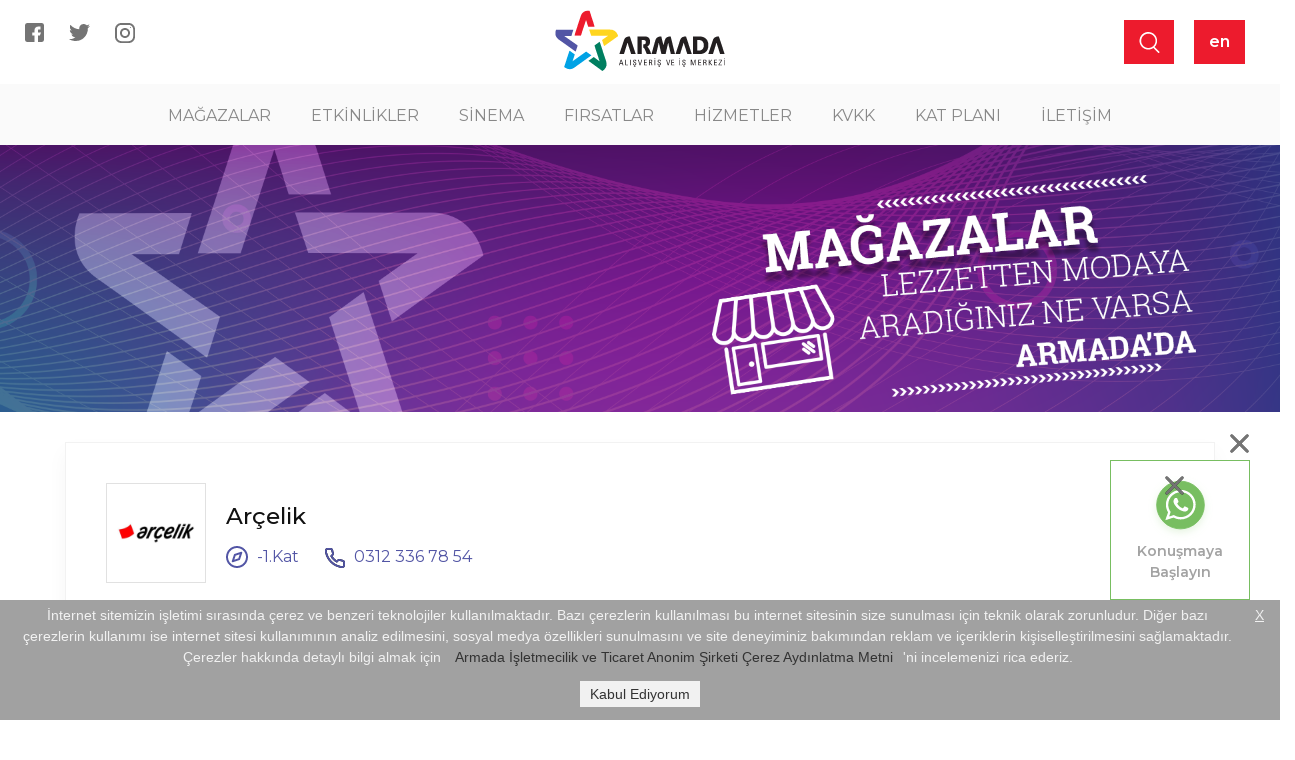

--- FILE ---
content_type: text/html; charset=utf-8
request_url: https://www.armadaavm.com.tr/magazalar/arcelik
body_size: 50690
content:


<!DOCTYPE html>
<html lang="tr">
<head>
        <title>Arçelik - Armada Alışveriş Merkezi Resmi Websitesi</title>
    
    <meta http-equiv="Content-Type" content="text/html; charset=utf-8"/>
    <meta name="viewport" content="width=device-width, initial-scale=1.0, maximum-scale=1.0, user-scalable=no"/>
    
    <meta name="title" content="Arçelik - Armada Alışveriş Merkezi Resmi Websitesi">
    <meta name="description" content="">
    <meta name="Keywords" content="armada sinema alışveriş spor eğlence çekiliş hayat sokağı indirim çocuk etkinlikleri çin mutfağı ankara alışveriş merkezi bowling AVM yemek indirim hafta sonu sokak çocuk etkinlikleri alışveriş spor kadın giyim beymen armada alışveriş merkezi hayat sokağı armada hayat sokağı restaurant ankara avm yeme içme çin mutfağı sömestir alışveriş merkezi armada alışveriş merkezi armada hayat sokağı armada sinema restoran mağaza konser bovling hafta sonu aradığın herşey moda vale restoran mağaza kampanya konser etkinlik çocuk giyim lezzet hizmet erkek giym bowling ankara kadın kampanya çekiliş etkinlik kültür otopark çocuk erkek avm giyim çocuk giyim erkek giyim açıkhava cinemaxiumum sanat vakko kadın giyim Alışveriş açık hava beymen armada avm restaurant Armada eğlence haftasonu vakko fırsat iş merkezi hizmet alışveriş merkezi armada avm aradığın her şey">
    
    <link rel="stylesheet" href="/assets/css/frontend/bootstrap.min.css">
    <link rel="stylesheet" href="/assets/css/frontend/normalize.css">
    <link rel="stylesheet" href="/assets/css/frontend/slick.css">
    <link rel="stylesheet" href="/assets/css/frontend/slick-theme.css">
    <link rel="stylesheet" href="/assets/css/frontend/armada.css">
    <link rel="stylesheet" href="/assets/css/frontend/responsive.css">
    
    <link rel="stylesheet" href="https://cdn.jsdelivr.net/gh/fancyapps/fancybox@3.5.2/dist/jquery.fancybox.min.css" />
    <link rel="apple-touch-icon" sizes="57x57" href="/assets/images/frontend/favicon/apple-icon-57x57.png">
    <link rel="apple-touch-icon" sizes="60x60" href="/assets/images/frontend/favicon/apple-icon-60x60.png">
    <link rel="apple-touch-icon" sizes="72x72" href="/assets/images/frontend/favicon/apple-icon-72x72.png">
    <link rel="apple-touch-icon" sizes="76x76" href="/assets/images/frontend/favicon/apple-icon-76x76.png">
    <link rel="apple-touch-icon" sizes="114x114" href="/assets/images/frontend/favicon/apple-icon-114x114.png">
    <link rel="apple-touch-icon" sizes="120x120" href="/assets/images/frontend/favicon/apple-icon-120x120.png">
    <link rel="apple-touch-icon" sizes="144x144" href="/assets/images/frontend/favicon/apple-icon-144x144.png">
    <link rel="apple-touch-icon" sizes="152x152" href="/assets/images/frontend/favicon/apple-icon-152x152.png">
    <link rel="apple-touch-icon" sizes="180x180" href="/assets/images/frontend/favicon/apple-icon-180x180.png">
    <link rel="icon" type="image/png" sizes="192x192"  href="/assets/images/frontend/favicon/android-icon-192x192.png">
    <link rel="icon" type="image/png" sizes="32x32" href="/assets/images/frontend/favicon/favicon-32x32.png">
    <link rel="icon" type="image/png" sizes="96x96" href="/assets/images/frontend/favicon/favicon-96x96.png">
    <link rel="icon" type="image/png" sizes="16x16" href="/assets/images/frontend/favicon/favicon-16x16.png">
    <link rel="manifest" href="/assets/images/frontend/favicon/manifest.json">
    <meta name="msapplication-TileColor" content="#ffffff">
    <meta name="msapplication-TileImage" content="/assets/images/frontend/favicon/ms-icon-144x144.png">
    <meta name="theme-color" content="#ffffff">
    <meta name="google-site-verification" content="JbZWEWRSSO3Ekcq6Eftb1kME0v3ioB5Hd9dapt2rkws" />
    
    <meta property="fb:app_id" content="1399174946809431"/>
    
        <meta property="og:title" content="Arçelik"/>
        <meta property="og:image" content="https://d3heiv85u05n2u.cloudfront.net/images/brands/470_original.jpg?1360772194"/>
        <meta property="og:image:url" content="https://d3heiv85u05n2u.cloudfront.net/images/brands/470_original.jpg?1360772194"/>
            <meta property="og:image:width" content="512"/>
            <meta property="og:image:height" content="512"/>
    
        <meta property="og:description" content=""/>
    
    <!-- CSS HERE -->
    
    <link rel="stylesheet" type="text/css" href="/assets/components/mechanic-map/css/map.css"/>
    
        <link rel="canonical" href="https://www.armadaavm.com.tr/magazalar/arcelik"/>
    
                <link rel="alternate" href="http://www.mallofistanbul.com.tr/en/stores/arcelik" hreflang="en" />
                    <link rel="alternate" href="https://www.armadaavm.com.tr/magazalar/arcelik" hreflang="tr" />
    
    <script type="application/ld+json">
        {
            "@context": "http://schema.org",
            "@type": "Organization",
            "name": "XX Mall",
            "url": "http://www.mallofistanbul.com.tr/",
            "logo": "http://www.mallofistanbul.com.tr/assets/images/frontend/logo.svg",
            "sameAs": [
                "https://www.facebook.com/XX",
                "https://twitter.com/XX",
                "https://www.instagram.com/XX"
            ]
        }
    </script>
    
    <script src="/assets/components/jquery/jquery.min.js"></script>
    <!-- JS HERE -->
    <script src="/assets/js/frontend/popper.min.js"></script>
    <script src="/assets/js/frontend/bootstrap.min.js"></script>
    
    <script type="text/javascript" src="/assets/js/front.js"></script>
    <script type="text/javascript" src="/assets/components/jquery.donetyping/jquery.donetyping.min.js"></script>
    <script type="text/javascript" src="/assets/components/lodash/dist/lodash.min.js"></script>
    
    <script src="https://cdn.jsdelivr.net/gh/fancyapps/fancybox@3.5.2/dist/jquery.fancybox.min.js"></script>
    <!-- Handlebar templates -->
    <script src="/assets/components/handlebars/handlebars.runtime-v4.0.5.js"></script>
    <script src="/assets/handlebars/templates.js"></script>
    <script src="/assets/handlebars/helpers.js"></script>
    
    <script>
        var language = "tr";
        var formLocalizedTexts = {
            email_cannot_be_blank: "Please fill your mail address.",
            email_not_valid: "Geçersiz bir e-posta adresi girdiniz.",
            must_accept_terms: "You must accept the privacy policy to sign up.",
            error: "Error",
            ok: "OK",
            close: "Kapat",
            try_again_later: "An error occurred, please try again later."
        };
    </script>
    
</head>

<body>

<form id="search-all-" accept-charset="UTF-8" method="#" role="form" enctype="" action="" novalidate="">
    <section class="search-page" style="display: none">
        <h2>Armada&#x27;da ne aramak istersiniz?</h2>
        <input id="search-all-input" type="search"  autocorrect="off" autocomplete="off"
               placeholder="Buradan arayabilirsiniz" autofocus="">


        <a href="#" class="close-mb-search"><img src="/assets/images/frontend/close.svg"></a>
        <img class="spinner-container" src="" style="display: none">
        <div class="scrollbar search-results" id="style-3">

            <!-- SEARCH ERROR -->

            <article class="search-error">
                <i class="fa fa-frown-o" aria-hidden="true"></i>
                    <p>Aradığınızı bulamadık,<br>üzgünüz :(</p>
            </article>

        </div>


    </section>
</form>

<script type="text/javascript">

    // var $overlay2;
    // var $spinner2;
    //
    //
    //
    // var  $searchBar2;
    // var  $searchAllForm2;
    // var  $searchAllField2;
    // var  $searchAllResultContainer2;
    // var  searchNoResultHTML2;
    //
    //
    // $(function() {
    //     var $overlay2 = $(".overlay");
    //     var $spinner2 = $(".spinner-container");
    //
    //
    //
    //     var  $searchBar2 = $(".search-page");
    //     var  $searchAllForm2 = $("form#search-all-");
    //     var  $searchAllField2 = $("input#search-all-input");
    //     var  $searchAllResultContainer2 = $("div.search-results");
    //     var  searchNoResultHTML2 = $searchAllResultContainer2.html();
    //
    //     searchInit();
    // });

    var $overlay2 = $(".overlay");
    var $spinner2 = $(".spinner-container");



    var  $searchBar2 = $(".search-page");
    var  $searchAllForm2 = $("form#search-all-");
    var  $searchAllField2 = $("input#search-all-input");
    var  $searchAllResultContainer2 = $("div.search-results");
    var  searchNoResultHTML2 = $searchAllResultContainer2.html();

    searchInit();


    function searchInit() {
        $searchAllResultContainer2.empty();

        $searchAllForm2.submit(function (e) {
            e.preventDefault();
            return false;
        });

        // Search & Mobile Search Open & Close
        $(".search, .search a").click(showSearch);

        $(".nav-guide").click(hideSearch);

        $(document).keyup(function (e) {
            if (e.which == 27) { // ESC key
                hideSearch();
            }
        });
        function searchAll(searchText, callback, failureCallback) {

            var ajaxMethodConfig = {
                type: "POST",
                url: "/" + language + "/search/all",
                data: {
                    search: searchText
                },
                success: callback
            };

            if (failureCallback) {
                ajaxMethodConfig["failure"] = failureCallback;
            }

            $.ajax(ajaxMethodConfig);
        }
        function search() {

            startSpinner();

            var searchText2 = $searchAllField2.val();
            console.log($searchAllField2);
            if (searchText2 && searchText2.length > 1) {

                searchAll(searchText2, function (data) {

                    //stopSpinner();
                    if (data) {
                        if (data.searchText) {

                        }
                        if (data.resultPerPage) {

                        }

                        updateSearchResults2(data.results);
                    }
                    else {
                        // no result
                        updateSearchResults2();
                    }
                });
            }
            else {
                stopSpinner();
                updateSearchResults2(null, true);


            }
        }

        $searchAllField2.donetyping(function () {
            search();
        }, 600);
    }

    function showSearch() {
        $searchBar2.fadeIn(200);

    }

    function hideSearch() {
        $searchBar2.fadeOut(200);
        resetSearch();
    }

    function resetSearch() {
        $searchAllField2.val("");
        $searchAllResultContainer2.empty();
    }

    function updateSearchResults2(resultSet2, willReset) {
        // console.dir(resultSet);

        var anyResult = false;

        // empty result container
        $searchAllResultContainer2.empty();

        if (willReset) {
            return;
        }

        if (resultSet2) {
            Object.keys(resultSet2).forEach(function (resultType2) {

                for (var i = 0; i < resultSet2[resultType2].length; i++) {
                    var resultItem2 = resultSet2[resultType2][i];
                    anyResult = true;
                    addSearchResult2(resultItem2, resultType2, i == 0);
                }

            });
        }

        if (!anyResult) {
            stopSpinner();

            $searchAllResultContainer2.html(searchNoResultHTML2);
        }

        function addSearchResult2(item2, resultType2, alsoAddHeader2) {
            //<article class="search-list-dt" data-href="/en/markalar/XXXXX">
            //    <h2>PROMOTIONS</h2>
            //    <h1>Lindt Maitre Chocolatier</h1>
            //    <p style="word-wrap: break-word;">........</p>
            //</article>

            var $result2 = $("<article/>", {
                "class": "search-list-dt",
                "data-href": item2.url,
                "click": function () {
                    var url = $(this).data("href");
                    if (url) {
                        window.location.href = url;
                    }
                }
            });

            if (alsoAddHeader2) {

                $result2.append($("<h2/>", {"text": resultType2}));
            }

            $result2.append($("<h1/>", {"text": item2.title}));

            if (item2.description) {

                $result2.append($("<p/>", {"text": item2.title}));
            }
            console.log($result2);
            stopSpinner();
            $searchAllResultContainer2.append($result2);
        }
    }
    function startSpinner() {
        $overlay2.show();
        $spinner2.show();
    }

    function stopSpinner() {
        $overlay2.hide();
        $spinner2.hide();
    }


</script>
<div class="wrapper">

<header class="header">
    <div class="row">
        <div class="col-md-5 col-lg-5">
            <section class="header-social">
                        <a href="https://www.facebook.com/ArmadaAlisverisMerkezi" class="" target="_blank"><img
                                src="/assets/images/frontend/icon/facebook.svg" /></a>
                        <a href="https://twitter.com/armada_avm" class="" target="_blank"> <img
                                src="/assets/images/frontend/icon/twitter.svg" /></a>
                        <a href="https://www.instagram.com/armada_avm/" class="" target="_blank"><img
                                src="/assets/images/frontend/icon/instagram.svg"></a>
            </section>
        </div>
        <div class="col-12 col-md-2 col-lg-2 text-center"><a href="/" class="logo"><img
                src="/assets/images/frontend/logo/logo.svg"></a>
        </div>
        <div class="col-12 col-md-5 col-lg-5 text-center">
            <section class="search-language">

                <div class="mb-nav">
                    <img src="/assets/images/frontend/icon/mb-nav.svg"/>
                </div>


                <article class="home-search">
                    <!--<a href="#" class="lang-btn"><img src="/assets/images/frontend/icon/search.svg"></a>-->
                    <!--<input type="text" placeholder="Ne aramıştınız?">-->
                    <div class="search"><img src="/assets/images/frontend/icon/search.svg"></div>
                </article>
                    <a href="/en/language" class="lang-btn" rel="nofollow">en</a>
            </section>
        </div>
    </div>
    <section class="navigation">
        <div class="container">
            <nav>
                <ul>
                    <li><a href="/magazalar">MAĞAZALAR</a></li>
                    <li><a href="/etkinlikler">ETKİNLİKLER</a></li>
                    <li><a href="/cinema">SİNEMA</a></li>
                    <li><a href="/firsatlar">FIRSATLAR</a></li>
                    <li><a href="/hakkimizda#services">HİZMETLER</a></li>
                    <li><a href="/kvkk">KVKK</a></li>
                    <li><a href="/kat-planlari">KAT PLANI</a></li>
                    <li><a href="/iletisim">İLETİŞİM </a></li>
                </ul>
            </nav>
        </div>
    </section>
</header>

<nav class="mb-menu">


    <a class="close-nav"><img src="/assets/images/frontend/icon/close.svg"/></a>


    <div class="menu-outer">




<ul>
        <img src="/assets/images/frontend/logo/logo.svg"/>
            <li><a href="/magazalar">MAĞAZALAR</a></li>
            <li><a href="/etkinlikler">ETKİNLİKLER</a></li>
            <li><a href="/cinema">SİNEMA</a></li>
            <li><a href="/firsatlar">FIRSATLAR</a></li>
            <li><a href="/hakkimizda#services">HİZMETLER</a></li>
            <li><a href="/kvkk">KVKK</a></li>
            <li><a href="/kat-planlari">KAT PLANI</a></li>
            <li><a href="/iletisim">İLETİŞİM </a></li>



        </ul>

    </div>




</nav>






<script>
    $(".search").click(function () {
        $(".search-page").fadeIn(200);
    });

    $(".close-mb-search").click(function () {
        $(".search-page").fadeOut(200);
    });

    // Mobile Menu

    $(".mb-nav").click(function () {
        $(".mb-menu").fadeIn(200);
    });

    $(".close-nav").click(function () {
        $(".mb-menu").fadeOut(200);
    });



</script>


    <section class="page-banner banner-control">
    <img class="img-control" src="/assets/images/frontend/ARMD_BHAL_19_0886_web_sitesi_banner_111019_01.png" />
</section>


<div class="container">


        <article class="store-detail">
                <a href="/magazalar" class="close-store"><img src="/assets/images/frontend/icon/close.svg"></a>
                <div class="row">
                  <div class="col-12 col-sm-12 col-md-12 col-lg-12">
                        <img src="https://d3heiv85u05n2u.cloudfront.net/images/brands/470_original.jpg?1360772194" class="store-dt-image">
                    <h1>Arçelik</h1>
                    <div class="store-dt-prp">
                      <a href="#"><img src="/assets/images/frontend/icon/fp.svg"> <span>-1.Kat</span></a>




                      <a href="tel=0312 336 78 54"><img src="/assets/images/frontend/icon/phone.svg"> <span>0312 336 78 54</span></a>




                    </div>
                  </div>
                  <div class="col-12 col-sm-12 col-md-12 col-lg-12">
                     <div id="floor-plan-map" style="margin-top:40px"> </div>
                  </div>
                </div>
              </article>






    <!-- <article class="store-detail">

        <div class="row">
            <div class="col-6">
                <div class="store-detail-item">
                    <img src="https://d3heiv85u05n2u.cloudfront.net/images/brands/470_original.jpg?1360772194">
                    <h3>Arçelik</h3>
                    <span>-1.Kat</span>
                    <p><a href="tel=0312 336 78 54">0312 336 78 54</a></p>
                    <p><a href=""></a></p>
                </div>
            </div>
            <div class="col-6">
                <div id="floor-plan-map" style="margin-top:40px"> </div>
            </div>
        </div>

    </article> -->
</div>
<script type="text/javascript" src="/assets/components/mechanic-map/map-dist.js"></script>

<script type="text/javascript">

    var language = "tr";
    var stores = [
  {
    "store_categories": [
      "jB41e48lyi"
    ],
    "store_locations": [
      {
        "location_kioskids": [],
        "location_serviceids": [],
        "location_belongs_to_nodes": [],
        "_id": "yQbRX7bkbu",
        "location_id": "KE3_store_K1000",
        "location_mallid": "yQW1zq82I",
        "location_floorid": "C9vIVyBv8",
        "createdAt": "2019-10-04T08:18:11.922Z",
        "updatedAt": "2025-12-15T11:22:02.930Z",
        "__v": 0,
        "location_storeid": "uhdjli9m0",
        "location_store_title": "Ada Terzi"
      }
    ],
    "store_promotions": [],
    "store_is_entertainment": false,
    "store_events": [],
    "store_products": [],
    "store_news": [],
    "store_is_premium": false,
    "store_is_soon": false,
    "store_tags_en": [],
    "store_tags_tr": [],
    "_id": "uhdjli9m0",
    "store_mallid": "yQW1zq82I",
    "store_brandid": "K6aFhaXvUk",
    "store_name": "Ada Terzi",
    "store_email": "",
    "store_web": "",
    "store_phone": "03122191667",
    "store_slug": "ada-terzi",
    "__v": 1
  },
  {
    "store_categories": [
      "r96eP7epsM",
      "9olkl5zZ_"
    ],
    "store_locations": [
      {
        "location_kioskids": [],
        "location_serviceids": [],
        "location_belongs_to_nodes": [],
        "_id": "4-x83nxjsj2X",
        "location_id": "K2_store_K158qK159qK160",
        "location_mallid": "yQW1zq82I",
        "location_floorid": "8wZINVkLb",
        "createdAt": "2019-10-04T08:18:11.934Z",
        "updatedAt": "2025-12-15T11:22:02.930Z",
        "__v": 0,
        "location_storeid": "SjioT8JpSv",
        "location_store_title": "Adidas"
      }
    ],
    "store_promotions": [],
    "store_is_entertainment": false,
    "store_events": [],
    "store_products": [],
    "store_news": [],
    "store_is_premium": false,
    "store_is_soon": false,
    "store_tags_en": [],
    "store_tags_tr": [],
    "_id": "SjioT8JpSv",
    "store_mallid": "yQW1zq82I",
    "store_brandid": "5SeoB5ZArx",
    "store_name": "Adidas",
    "store_email": "",
    "store_web": "",
    "store_phone": "0312 219 02 99",
    "store_slug": "adidas",
    "__v": 2
  },
  {
    "store_categories": [
      "vGegZHEDuO"
    ],
    "store_locations": [
      {
        "location_kioskids": [],
        "location_serviceids": [
          "mBKCPxuYS"
        ],
        "location_belongs_to_nodes": [],
        "_id": "9FOMfY-Emrx",
        "location_id": "KE2_store_atm04",
        "location_mallid": "yQW1zq82I",
        "location_floorid": "0s0vNVgJ3",
        "createdAt": "2019-10-04T08:18:11.923Z",
        "updatedAt": "2025-12-15T11:22:02.930Z",
        "__v": 1,
        "location_storeid": "I7hjWMwssk",
        "location_store_title": "Akbank ATM"
      }
    ],
    "store_promotions": [],
    "store_is_entertainment": false,
    "store_events": [],
    "store_products": [],
    "store_news": [],
    "store_is_premium": false,
    "store_is_soon": false,
    "store_tags_en": [],
    "store_tags_tr": [],
    "_id": "I7hjWMwssk",
    "store_mallid": "yQW1zq82I",
    "store_brandid": "eTj7jK1coV",
    "store_name": "Akbank ATM",
    "store_email": "",
    "store_web": "",
    "store_phone": "",
    "store_slug": "akbank-atm",
    "__v": 1
  },
  {
    "store_categories": [
      "6aNGVv_tqN"
    ],
    "store_locations": [
      {
        "location_kioskids": [],
        "location_serviceids": [],
        "location_belongs_to_nodes": [],
        "_id": "5GTIN-Htr6Fi",
        "location_id": "K2_store_K156",
        "location_mallid": "yQW1zq82I",
        "location_floorid": "8wZINVkLb",
        "createdAt": "2019-10-04T08:18:11.935Z",
        "updatedAt": "2025-12-15T11:22:02.930Z",
        "__v": 0,
        "location_storeid": "5CXd37WetN",
        "location_store_title": "Almila"
      }
    ],
    "store_promotions": [],
    "store_is_entertainment": false,
    "store_events": [],
    "store_products": [],
    "store_news": [],
    "store_is_premium": false,
    "store_is_soon": false,
    "store_tags_en": [],
    "store_tags_tr": [],
    "_id": "5CXd37WetN",
    "store_mallid": "yQW1zq82I",
    "store_brandid": "n7aUcUEdiS",
    "store_name": "Almila",
    "store_email": "",
    "store_web": "",
    "store_phone": "0312   219 00 66 /0542   892 89 39",
    "store_slug": "almila",
    "__v": 2
  },
  {
    "store_categories": [
      "3_ICVdnrX"
    ],
    "store_locations": [
      {
        "location_kioskids": [],
        "location_serviceids": [],
        "location_belongs_to_nodes": [],
        "_id": "kFgYH3hakO4",
        "location_id": "KE1_store_K59",
        "location_mallid": "yQW1zq82I",
        "location_floorid": "XLc2HeZJN",
        "createdAt": "2019-10-04T08:18:11.924Z",
        "updatedAt": "2025-12-15T11:22:02.930Z",
        "__v": 0,
        "location_storeid": "1dAet3Okw6",
        "location_store_title": "Altınbaş"
      }
    ],
    "store_promotions": [],
    "store_is_entertainment": false,
    "store_events": [],
    "store_products": [],
    "store_news": [],
    "store_is_premium": false,
    "store_is_soon": false,
    "store_tags_en": [],
    "store_tags_tr": [],
    "_id": "1dAet3Okw6",
    "store_mallid": "yQW1zq82I",
    "store_brandid": "PV3nhWXi22",
    "store_name": "Altınbaş",
    "store_email": "",
    "store_web": "http://www.altinbas.com",
    "store_phone": "0312   219 04 30",
    "store_slug": "altinbas",
    "__v": 1
  },
  {
    "store_categories": [
      "3_ICVdnrX"
    ],
    "store_locations": [
      {
        "location_kioskids": [],
        "location_serviceids": [],
        "location_belongs_to_nodes": [],
        "_id": "UQFgHnkQnHt",
        "location_id": "KE1_store_K58",
        "location_mallid": "yQW1zq82I",
        "location_floorid": "XLc2HeZJN",
        "createdAt": "2019-10-04T08:18:11.924Z",
        "updatedAt": "2025-12-15T11:22:02.930Z",
        "__v": 0,
        "location_storeid": "f6ZrXFJHqv",
        "location_store_title": "Armonie Pırlanta"
      }
    ],
    "store_promotions": [],
    "store_is_entertainment": false,
    "store_events": [],
    "store_products": [],
    "store_news": [],
    "store_is_premium": false,
    "store_is_soon": false,
    "store_tags_en": [],
    "store_tags_tr": [],
    "_id": "f6ZrXFJHqv",
    "store_mallid": "yQW1zq82I",
    "store_brandid": "RclGC-cKNC",
    "store_name": "Armonie Pırlanta",
    "store_email": "",
    "store_web": "",
    "store_phone": "03124194333",
    "store_slug": "armonie-pirlanta",
    "__v": 1
  },
  {
    "store_categories": [
      "auupDL4i6"
    ],
    "store_locations": [
      {
        "location_kioskids": [],
        "location_serviceids": [],
        "location_belongs_to_nodes": [],
        "_id": "0Vw0DIboJeK",
        "location_id": "KE1_store_K40",
        "location_mallid": "yQW1zq82I",
        "location_floorid": "XLc2HeZJN",
        "createdAt": "2019-10-04T08:18:11.924Z",
        "updatedAt": "2025-12-15T11:22:02.930Z",
        "__v": 0,
        "location_storeid": "VCYDPFcK08",
        "location_store_title": "Arçelik"
      }
    ],
    "store_promotions": [],
    "store_is_entertainment": false,
    "store_events": [],
    "store_products": [],
    "store_news": [],
    "store_is_premium": false,
    "store_is_soon": false,
    "store_tags_en": [],
    "store_tags_tr": [],
    "_id": "VCYDPFcK08",
    "store_mallid": "yQW1zq82I",
    "store_brandid": "u12Fg6CJ1f",
    "store_name": "Arçelik",
    "store_email": "",
    "store_web": "",
    "store_phone": "0312 336 78 54",
    "store_slug": "arcelik",
    "__v": 1
  },
  {
    "store_categories": [
      "3cHc2YgX2N"
    ],
    "store_locations": [
      {
        "location_kioskids": [],
        "location_serviceids": [],
        "location_belongs_to_nodes": [],
        "_id": "PF_0WrqcNmP",
        "location_id": "KE1_store_K1B14qK1B13",
        "location_mallid": "yQW1zq82I",
        "location_floorid": "XLc2HeZJN",
        "createdAt": "2019-10-04T08:18:11.923Z",
        "updatedAt": "2025-12-15T11:22:02.930Z",
        "__v": 0,
        "location_storeid": "eNwiY3wkiH",
        "location_store_title": "Atasun Optik"
      }
    ],
    "store_promotions": [],
    "store_is_entertainment": false,
    "store_events": [],
    "store_products": [],
    "store_news": [],
    "store_is_premium": false,
    "store_is_soon": false,
    "store_tags_en": [],
    "store_tags_tr": [],
    "_id": "eNwiY3wkiH",
    "store_mallid": "yQW1zq82I",
    "store_brandid": "BRcBkAVatu",
    "store_name": "Atasun Optik",
    "store_email": "",
    "store_web": "",
    "store_phone": " 0538 948 08 48",
    "store_slug": "atasun-optik",
    "__v": 1
  },
  {
    "store_categories": [
      "3_ICVdnrX"
    ],
    "store_locations": [
      {
        "location_kioskids": [],
        "location_serviceids": [],
        "location_belongs_to_nodes": [],
        "_id": "14qJdtgNCjZ",
        "location_id": "KE1_store_K53",
        "location_mallid": "yQW1zq82I",
        "location_floorid": "XLc2HeZJN",
        "createdAt": "2019-10-04T08:18:11.924Z",
        "updatedAt": "2025-12-15T11:22:02.930Z",
        "__v": 0,
        "location_storeid": "s9Bcd8e48",
        "location_store_title": "Atelier Minyon"
      }
    ],
    "store_promotions": [],
    "store_is_entertainment": false,
    "store_events": [],
    "store_products": [],
    "store_news": [],
    "store_is_premium": false,
    "store_is_soon": false,
    "store_tags_en": [],
    "store_tags_tr": [],
    "_id": "s9Bcd8e48",
    "store_mallid": "yQW1zq82I",
    "store_brandid": "KJ4WOL3G4x6",
    "store_name": "Atelier Minyon",
    "store_email": "",
    "store_web": "",
    "store_phone": "03122191174",
    "store_slug": "atelier-minyon",
    "__v": 1
  },
  {
    "store_categories": [
      "_hctcncDUA"
    ],
    "store_locations": [
      {
        "location_kioskids": [],
        "location_serviceids": [],
        "location_belongs_to_nodes": [],
        "_id": "zM3xJZ51Jac",
        "location_id": "K0_store_K107",
        "location_mallid": "yQW1zq82I",
        "location_floorid": "MrbkF-9Fh",
        "createdAt": "2019-10-04T08:18:11.933Z",
        "updatedAt": "2025-12-15T11:22:02.930Z",
        "__v": 0,
        "location_storeid": "OUdtbAqeWv",
        "location_store_title": "Atelier Rebul"
      }
    ],
    "store_promotions": [],
    "store_is_entertainment": false,
    "store_events": [],
    "store_products": [],
    "store_news": [],
    "store_is_premium": false,
    "store_is_soon": false,
    "store_tags_en": [],
    "store_tags_tr": [],
    "_id": "OUdtbAqeWv",
    "store_mallid": "yQW1zq82I",
    "store_brandid": "W-n7G3t6tz",
    "store_name": "Atelier Rebul",
    "store_email": "",
    "store_web": "",
    "store_phone": "0850 549 81 55",
    "store_slug": "atelier-rebul",
    "__v": 2
  },
  {
    "store_categories": [
      "6aNGVv_tqN"
    ],
    "store_locations": [
      {
        "location_kioskids": [],
        "location_serviceids": [],
        "location_belongs_to_nodes": [],
        "_id": "9sV8ppBNCQb4",
        "location_id": "K2_store_K170",
        "location_mallid": "yQW1zq82I",
        "location_floorid": "8wZINVkLb",
        "createdAt": "2019-10-04T08:18:11.935Z",
        "updatedAt": "2025-12-15T11:22:02.930Z",
        "__v": 0,
        "location_storeid": "jofC5ye-L",
        "location_store_title": "Az & Es Baby House"
      }
    ],
    "store_promotions": [],
    "store_is_entertainment": false,
    "store_events": [],
    "store_products": [],
    "store_news": [],
    "store_is_premium": false,
    "store_is_soon": false,
    "store_tags_en": [],
    "store_tags_tr": [],
    "_id": "jofC5ye-L",
    "store_brandid": "09WdW44Qb",
    "store_name": "Az & Es Baby House",
    "store_web": "",
    "store_email": "",
    "store_phone": "0312 219 04 15",
    "store_mallid": "yQW1zq82I",
    "store_slug": "az-ve-es-baby-house",
    "__v": 1
  },
  {
    "store_categories": [
      "jB41e48lyi"
    ],
    "store_locations": [
      {
        "location_kioskids": [],
        "location_serviceids": [],
        "location_belongs_to_nodes": [],
        "_id": "QMJuMqWRy7",
        "location_id": "KE3_store_K1003",
        "location_mallid": "yQW1zq82I",
        "location_floorid": "C9vIVyBv8",
        "createdAt": "2019-10-04T08:18:11.922Z",
        "updatedAt": "2025-12-15T11:22:02.930Z",
        "__v": 0,
        "location_storeid": "17PVfx8h2O",
        "location_store_title": "Açelya Çiçekçilik"
      }
    ],
    "store_promotions": [],
    "store_is_entertainment": false,
    "store_events": [],
    "store_products": [],
    "store_news": [],
    "store_is_premium": false,
    "store_is_soon": false,
    "store_tags_en": [],
    "store_tags_tr": [],
    "_id": "17PVfx8h2O",
    "store_mallid": "yQW1zq82I",
    "store_brandid": "r-NRmCvi9D",
    "store_name": "Açelya Çiçekçilik",
    "store_email": "",
    "store_web": "",
    "store_phone": "03122190123",
    "store_slug": "acelya-cicekcilik",
    "__v": 1
  },
  {
    "store_categories": [
      "6aNGVv_tqN"
    ],
    "store_locations": [
      {
        "location_kioskids": [],
        "location_serviceids": [],
        "location_belongs_to_nodes": [],
        "_id": "OuTzT3O6nEwL",
        "location_id": "K2_store_K155",
        "location_mallid": "yQW1zq82I",
        "location_floorid": "8wZINVkLb",
        "createdAt": "2019-10-04T08:18:11.935Z",
        "updatedAt": "2025-12-15T11:22:02.930Z",
        "__v": 0,
        "location_storeid": "tp2-vGx6TC",
        "location_store_title": "B&G Store"
      }
    ],
    "store_promotions": [],
    "store_is_entertainment": false,
    "store_events": [],
    "store_products": [],
    "store_news": [],
    "store_is_premium": false,
    "store_is_soon": false,
    "store_tags_en": [],
    "store_tags_tr": [],
    "_id": "tp2-vGx6TC",
    "store_mallid": "yQW1zq82I",
    "store_brandid": "pNzb8zXuG",
    "store_name": "B&G Store",
    "store_email": "",
    "store_web": "",
    "store_phone": "0549 776 06 49",
    "store_slug": "b-ve-g-store",
    "__v": 2
  },
  {
    "store_categories": [
      "9olkl5zZ_"
    ],
    "store_locations": [
      {
        "location_kioskids": [],
        "location_serviceids": [],
        "location_belongs_to_nodes": [],
        "_id": "7Mmp6-l5hpSV",
        "location_id": "K2_store_K157",
        "location_mallid": "yQW1zq82I",
        "location_floorid": "8wZINVkLb",
        "createdAt": "2019-10-04T08:18:11.934Z",
        "updatedAt": "2025-12-15T11:22:02.930Z",
        "__v": 0,
        "location_storeid": "r8P30wi6cO",
        "location_store_title": "BJK Kartal Yuvası"
      }
    ],
    "store_promotions": [],
    "store_is_entertainment": false,
    "store_events": [],
    "store_products": [],
    "store_news": [],
    "store_is_premium": false,
    "store_is_soon": false,
    "store_tags_en": [],
    "store_tags_tr": [],
    "_id": "r8P30wi6cO",
    "store_mallid": "yQW1zq82I",
    "store_brandid": "5FG_6U8JqG",
    "store_name": "BJK Kartal Yuvası",
    "store_email": "",
    "store_web": "",
    "store_phone": "0312 341 19 03",
    "store_slug": "bjk-kartal-yuvasi",
    "__v": 1
  },
  {
    "store_categories": [
      "6aNGVv_tqN"
    ],
    "store_locations": [
      {
        "location_kioskids": [],
        "location_serviceids": [],
        "location_belongs_to_nodes": [],
        "_id": "18DglOW3q3mx",
        "location_id": "K2_store_K169",
        "location_mallid": "yQW1zq82I",
        "location_floorid": "8wZINVkLb",
        "createdAt": "2019-10-04T08:18:11.935Z",
        "updatedAt": "2025-12-15T11:22:02.930Z",
        "__v": 0,
        "location_storeid": "87_4EQQ-x",
        "location_store_title": "Baby & Joy"
      }
    ],
    "store_promotions": [],
    "store_is_entertainment": false,
    "store_events": [],
    "store_products": [],
    "store_news": [],
    "store_is_premium": false,
    "store_is_soon": false,
    "store_tags_en": [],
    "store_tags_tr": [],
    "_id": "87_4EQQ-x",
    "store_mallid": "yQW1zq82I",
    "store_brandid": "6g1n9KO2S",
    "store_name": "Baby & Joy",
    "store_email": "",
    "store_web": "",
    "store_phone": "0312 284 54 84",
    "store_slug": "baby-ve-joy",
    "__v": 1
  },
  {
    "store_categories": [
      "6K3yFCHBc6"
    ],
    "store_locations": [
      {
        "location_kioskids": [],
        "location_serviceids": [],
        "location_belongs_to_nodes": [],
        "_id": "MZIR_5_cAsK",
        "location_id": "K1_store_K140qK141qK142",
        "location_mallid": "yQW1zq82I",
        "location_floorid": "m4Z5LUc6u",
        "createdAt": "2019-10-04T08:18:11.934Z",
        "updatedAt": "2025-12-15T11:22:02.930Z",
        "__v": 0,
        "location_storeid": "dkWhjACRUF",
        "location_store_title": "Baqa"
      }
    ],
    "store_promotions": [],
    "store_is_entertainment": false,
    "store_events": [],
    "store_products": [],
    "store_news": [],
    "store_is_premium": false,
    "store_is_soon": false,
    "store_tags_en": [],
    "store_tags_tr": [],
    "_id": "dkWhjACRUF",
    "store_mallid": "yQW1zq82I",
    "store_brandid": "FLXfwqsuM-",
    "store_name": "Baqa",
    "store_email": "",
    "store_web": "",
    "store_phone": "0850 333 80 48 ",
    "store_slug": "baqa",
    "__v": 2
  },
  {
    "store_categories": [
      "6K3yFCHBc6"
    ],
    "store_locations": [
      {
        "location_kioskids": [],
        "location_serviceids": [],
        "location_belongs_to_nodes": [],
        "_id": "SPHozveaKfR",
        "location_id": "KE1_store_K1B04",
        "location_mallid": "yQW1zq82I",
        "location_floorid": "XLc2HeZJN",
        "createdAt": "2019-10-04T08:18:11.923Z",
        "updatedAt": "2025-12-15T11:22:02.930Z",
        "__v": 0,
        "location_storeid": "_JSLFORtD",
        "location_store_title": "Batik"
      }
    ],
    "store_promotions": [],
    "store_is_entertainment": false,
    "store_events": [],
    "store_products": [],
    "store_news": [],
    "store_is_premium": false,
    "store_is_soon": false,
    "store_tags_en": [],
    "store_tags_tr": [],
    "_id": "_JSLFORtD",
    "store_brandid": "ZKOtaeM0kM",
    "store_name": "Batik",
    "store_web": "",
    "store_email": "",
    "store_phone": "0534 829  01 08",
    "store_mallid": "yQW1zq82I",
    "store_slug": "batik",
    "__v": 1
  },
  {
    "store_categories": [
      "jB41e48lyi"
    ],
    "store_locations": [
      {
        "location_kioskids": [],
        "location_serviceids": [],
        "location_belongs_to_nodes": [],
        "_id": "Qp5YevThDFob",
        "location_id": "K3_store_K181",
        "location_mallid": "yQW1zq82I",
        "location_floorid": "hIxIPnIsN",
        "createdAt": "2019-10-04T08:18:11.941Z",
        "updatedAt": "2025-12-15T11:22:02.930Z",
        "__v": 0,
        "location_storeid": "CX2WwzSzy",
        "location_store_title": "Başarı Apple Servis"
      }
    ],
    "store_promotions": [],
    "store_is_entertainment": false,
    "store_events": [],
    "store_products": [],
    "store_news": [],
    "store_is_premium": false,
    "store_is_soon": false,
    "store_tags_en": [],
    "store_tags_tr": [],
    "_id": "CX2WwzSzy",
    "store_brandid": "aUP6jxekL",
    "store_name": "Başarı Apple Servis",
    "store_web": "",
    "store_email": "",
    "store_phone": "0312 409 50 20",
    "store_mallid": "yQW1zq82I",
    "store_slug": "basari-apple-servis",
    "__v": 1
  },
  {
    "store_categories": [
      "6aNGVv_tqN",
      "-1HuUcT327",
      "d4lVOMZt09",
      "6K3yFCHBc6"
    ],
    "store_locations": [
      {
        "location_kioskids": [],
        "location_serviceids": [],
        "location_belongs_to_nodes": [],
        "_id": "vTvW-u5D1V6",
        "location_id": "K1_store_K107",
        "location_mallid": "yQW1zq82I",
        "location_floorid": "m4Z5LUc6u",
        "createdAt": "2019-10-04T08:18:11.933Z",
        "updatedAt": "2025-12-15T11:22:02.930Z",
        "__v": 0,
        "location_storeid": "VCYF3qsdbT",
        "location_store_title": "Benetton"
      }
    ],
    "store_promotions": [],
    "store_is_entertainment": false,
    "store_events": [],
    "store_products": [],
    "store_news": [],
    "store_is_premium": false,
    "store_is_soon": false,
    "store_tags_en": [],
    "store_tags_tr": [],
    "_id": "VCYF3qsdbT",
    "store_mallid": "yQW1zq82I",
    "store_brandid": "ZfUIyrATQH",
    "store_name": "Benetton",
    "store_email": "",
    "store_web": "",
    "store_phone": "03122191371",
    "store_slug": "benetton",
    "__v": 2
  },
  {
    "store_categories": [
      "-1HuUcT327",
      "d4lVOMZt09",
      "6K3yFCHBc6"
    ],
    "store_locations": [
      {
        "location_kioskids": [],
        "location_serviceids": [],
        "location_belongs_to_nodes": [],
        "_id": "SNbmgWTkO5k",
        "location_id": "K0_store_K75qK76qK77qK78",
        "location_mallid": "yQW1zq82I",
        "location_floorid": "MrbkF-9Fh",
        "createdAt": "2019-10-04T08:18:11.925Z",
        "updatedAt": "2025-12-15T11:22:02.930Z",
        "__v": 0,
        "location_storeid": "Yb1uE-r7s",
        "location_store_title": "Beymen"
      }
    ],
    "store_promotions": [],
    "store_is_entertainment": false,
    "store_events": [],
    "store_products": [],
    "store_news": [],
    "store_is_premium": false,
    "store_is_soon": false,
    "store_tags_en": [],
    "store_tags_tr": [],
    "_id": "Yb1uE-r7s",
    "store_mallid": "yQW1zq82I",
    "store_brandid": "97Uv0YVq7p",
    "store_name": "Beymen",
    "store_email": "",
    "store_web": "",
    "store_phone": "03122191500",
    "store_slug": "beymen",
    "__v": 2
  },
  {
    "store_categories": [
      "-1HuUcT327",
      "d4lVOMZt09",
      "6K3yFCHBc6"
    ],
    "store_locations": [
      {
        "location_kioskids": [],
        "location_serviceids": [],
        "location_belongs_to_nodes": [],
        "_id": "HgP3adEnnT8",
        "location_id": "K0_store_K64",
        "location_mallid": "yQW1zq82I",
        "location_floorid": "MrbkF-9Fh",
        "createdAt": "2019-10-04T08:18:11.925Z",
        "updatedAt": "2025-12-15T11:22:02.930Z",
        "__v": 0,
        "location_storeid": "vV4q4dwGry",
        "location_store_title": "Beymen Club"
      },
      {
        "location_kioskids": [],
        "location_serviceids": [],
        "location_belongs_to_nodes": [],
        "_id": "t93wGEAbRFe",
        "location_id": "K1_store_K108",
        "location_mallid": "yQW1zq82I",
        "location_floorid": "m4Z5LUc6u",
        "createdAt": "2019-10-04T08:18:11.934Z",
        "updatedAt": "2025-12-15T11:22:02.930Z",
        "__v": 0,
        "location_storeid": "vV4q4dwGry",
        "location_store_title": "Beymen Club"
      }
    ],
    "store_promotions": [
      "_ZKMnP3f2p"
    ],
    "store_is_entertainment": false,
    "store_events": [],
    "store_products": [],
    "store_news": [],
    "store_is_premium": false,
    "store_is_soon": false,
    "store_tags_en": [],
    "store_tags_tr": [],
    "_id": "vV4q4dwGry",
    "store_mallid": "yQW1zq82I",
    "store_brandid": "A2LjST8pha",
    "store_name": "Beymen Club",
    "store_email": "",
    "store_web": "",
    "store_phone": "03122190070",
    "store_slug": "beymen-club",
    "__v": 4
  },
  {
    "store_categories": [
      "5fEsrsxx9c"
    ],
    "store_locations": [
      {
        "location_kioskids": [],
        "location_serviceids": [],
        "location_belongs_to_nodes": [],
        "_id": "4r0S2cNue",
        "location_id": "KE1_store_K43",
        "location_mallid": "yQW1zq82I",
        "location_floorid": "XLc2HeZJN",
        "createdAt": "2020-09-24T13:01:44.235Z",
        "updatedAt": "2025-12-15T11:22:02.930Z",
        "__v": 0,
        "location_storeid": "LSeQU1OJZv",
        "location_store_title": "Bind Chocolate"
      }
    ],
    "store_promotions": [],
    "store_is_entertainment": false,
    "store_events": [],
    "store_products": [],
    "store_news": [],
    "store_is_premium": false,
    "store_is_soon": false,
    "store_tags_en": [],
    "store_tags_tr": [],
    "_id": "LSeQU1OJZv",
    "store_mallid": "yQW1zq82I",
    "store_brandid": "fq7Im7Vfbu",
    "store_name": "Bind Chocolate",
    "store_email": "",
    "store_web": "",
    "store_phone": "03122191208",
    "store_slug": "bind-chocolate",
    "__v": 2
  },
  {
    "store_categories": [
      "-1HuUcT327"
    ],
    "store_locations": [
      {
        "location_kioskids": [],
        "location_serviceids": [],
        "location_belongs_to_nodes": [],
        "_id": "zQMDxG0hc07",
        "location_id": "K1_store_K149qK150",
        "location_mallid": "yQW1zq82I",
        "location_floorid": "m4Z5LUc6u",
        "createdAt": "2019-10-04T08:18:11.934Z",
        "updatedAt": "2025-12-15T11:22:02.930Z",
        "__v": 0,
        "location_storeid": "J7tkOW_8r6",
        "location_store_title": "Bisse"
      }
    ],
    "store_promotions": [],
    "store_is_entertainment": false,
    "store_events": [],
    "store_products": [],
    "store_news": [],
    "store_is_premium": false,
    "store_is_soon": false,
    "store_tags_en": [],
    "store_tags_tr": [],
    "_id": "J7tkOW_8r6",
    "store_mallid": "yQW1zq82I",
    "store_brandid": "cw9fKv7LB",
    "store_name": "Bisse",
    "store_email": "",
    "store_web": "",
    "store_phone": "0530 404 04 43",
    "store_slug": "bisse",
    "__v": 1
  },
  {
    "store_categories": [
      "-1HuUcT327"
    ],
    "store_locations": [
      {
        "location_kioskids": [],
        "location_serviceids": [],
        "location_belongs_to_nodes": [],
        "_id": "NiJGLCPm8",
        "location_id": "K0_store_KZ07",
        "location_mallid": "yQW1zq82I",
        "location_floorid": "MrbkF-9Fh",
        "createdAt": "2022-02-08T06:04:45.963Z",
        "updatedAt": "2025-12-15T11:22:02.930Z",
        "__v": 0,
        "location_storeid": "BEcwFpJb9",
        "location_store_title": "Bluemint"
      }
    ],
    "store_promotions": [],
    "store_is_entertainment": false,
    "store_events": [],
    "store_products": [],
    "store_news": [],
    "store_is_premium": false,
    "store_is_soon": false,
    "store_tags_en": [],
    "store_tags_tr": [],
    "_id": "BEcwFpJb9",
    "store_brandid": "CDJgAK9jk0",
    "store_name": "Bluemint",
    "store_web": "",
    "store_email": "",
    "store_phone": "0312 219 19 83",
    "store_mallid": "yQW1zq82I",
    "store_slug": "bluemint",
    "__v": 1
  },
  {
    "store_categories": [
      "5fEsrsxx9c"
    ],
    "store_locations": [
      {
        "location_kioskids": [],
        "location_serviceids": [],
        "location_belongs_to_nodes": [],
        "_id": "Ur6B3Qaj3pQ",
        "location_id": "KE1_store_K1B22",
        "location_mallid": "yQW1zq82I",
        "location_floorid": "XLc2HeZJN",
        "createdAt": "2019-10-04T08:18:11.923Z",
        "updatedAt": "2025-12-15T11:22:02.930Z",
        "__v": 0,
        "location_storeid": "7fUV01zali",
        "location_store_title": "Botin"
      }
    ],
    "store_promotions": [],
    "store_is_entertainment": false,
    "store_events": [],
    "store_products": [],
    "store_news": [],
    "store_is_premium": false,
    "store_is_soon": false,
    "store_tags_en": [],
    "store_tags_tr": [],
    "_id": "7fUV01zali",
    "store_brandid": "qO0e5eLpF0",
    "store_name": "Botin",
    "store_web": "",
    "store_email": "",
    "store_phone": "0312 219 00 08",
    "store_mallid": "yQW1zq82I",
    "store_slug": "botin",
    "__v": 1
  },
  {
    "store_categories": [
      "5fEsrsxx9c"
    ],
    "store_locations": [
      {
        "location_kioskids": [],
        "location_serviceids": [],
        "location_belongs_to_nodes": [],
        "_id": "krUYo684pXU3",
        "location_id": "K3_store_K184",
        "location_mallid": "yQW1zq82I",
        "location_floorid": "hIxIPnIsN",
        "createdAt": "2019-10-04T08:18:11.941Z",
        "updatedAt": "2025-12-15T11:22:02.930Z",
        "__v": 0,
        "location_storeid": "bKCWTjjtjp",
        "location_store_title": "Burger King"
      }
    ],
    "store_promotions": [],
    "store_is_entertainment": false,
    "store_events": [],
    "store_products": [],
    "store_news": [],
    "store_is_premium": false,
    "store_is_soon": false,
    "store_tags_en": [],
    "store_tags_tr": [],
    "_id": "bKCWTjjtjp",
    "store_mallid": "yQW1zq82I",
    "store_brandid": "rpDQEPx6dn",
    "store_name": "Burger King",
    "store_email": "",
    "store_web": "",
    "store_phone": "",
    "store_slug": "burger-king",
    "__v": 1
  },
  {
    "store_categories": [
      "5fEsrsxx9c"
    ],
    "store_locations": [
      {
        "location_kioskids": [],
        "location_serviceids": [],
        "location_belongs_to_nodes": [],
        "_id": "-OU_mu1aLAbV",
        "location_id": "K3_store_K193",
        "location_mallid": "yQW1zq82I",
        "location_floorid": "hIxIPnIsN",
        "createdAt": "2019-10-04T08:18:11.941Z",
        "updatedAt": "2025-12-15T11:22:02.930Z",
        "__v": 0,
        "location_storeid": "rWpsD6xM1",
        "location_store_title": "Bursa İshakbey"
      }
    ],
    "store_promotions": [],
    "store_is_entertainment": false,
    "store_events": [],
    "store_products": [],
    "store_news": [],
    "store_is_premium": false,
    "store_is_soon": false,
    "store_tags_en": [],
    "store_tags_tr": [],
    "_id": "rWpsD6xM1",
    "store_brandid": "sveX1lBeOU",
    "store_name": "Bursa İshakbey",
    "store_web": "",
    "store_email": "",
    "store_phone": "",
    "store_mallid": "yQW1zq82I",
    "store_slug": "bursa-ishakbey",
    "__v": 1
  },
  {
    "store_categories": [
      "-1HuUcT327"
    ],
    "store_locations": [
      {
        "location_kioskids": [],
        "location_serviceids": [],
        "location_belongs_to_nodes": [],
        "_id": "V8LCONdJG",
        "location_id": "K1_store_K155A",
        "location_mallid": "yQW1zq82I",
        "location_floorid": "m4Z5LUc6u",
        "createdAt": "2023-02-15T07:56:53.168Z",
        "updatedAt": "2025-12-15T11:22:02.930Z",
        "__v": 0,
        "location_storeid": "trmrriiLYc",
        "location_store_title": "Cacharel"
      }
    ],
    "store_promotions": [],
    "store_is_entertainment": false,
    "store_events": [],
    "store_products": [],
    "store_news": [],
    "store_is_premium": false,
    "store_is_soon": false,
    "store_tags_en": [],
    "store_tags_tr": [],
    "_id": "trmrriiLYc",
    "store_mallid": "yQW1zq82I",
    "store_brandid": "CSqJCZR63_",
    "store_name": "Cacharel",
    "store_email": "",
    "store_web": "",
    "store_phone": "0312 219 15 93",
    "store_slug": "cacharel",
    "__v": 2
  },
  {
    "store_categories": [
      "5fEsrsxx9c"
    ],
    "store_locations": [
      {
        "location_kioskids": [],
        "location_serviceids": [],
        "location_belongs_to_nodes": [],
        "_id": "f91A_Hk2q",
        "location_id": "K3_store_K187",
        "location_mallid": "yQW1zq82I",
        "location_floorid": "hIxIPnIsN",
        "createdAt": "2021-12-28T06:21:20.934Z",
        "updatedAt": "2025-12-15T11:22:02.930Z",
        "__v": 0,
        "location_storeid": "AaVj6bnz6g",
        "location_store_title": "Cafetat"
      }
    ],
    "store_promotions": [],
    "store_is_entertainment": false,
    "store_events": [],
    "store_products": [],
    "store_news": [],
    "store_is_premium": false,
    "store_is_soon": false,
    "store_tags_en": [],
    "store_tags_tr": [],
    "_id": "AaVj6bnz6g",
    "store_mallid": "yQW1zq82I",
    "store_brandid": "uiKitd9PO",
    "store_name": "Cafetat",
    "store_email": "",
    "store_web": "",
    "store_phone": "03122191780",
    "store_slug": "cafetat",
    "__v": 1
  },
  {
    "store_categories": [
      "6K3yFCHBc6"
    ],
    "store_locations": [
      {
        "location_kioskids": [],
        "location_serviceids": [],
        "location_belongs_to_nodes": [],
        "_id": "odWWRRAYUu",
        "location_id": "K0_store_K102",
        "location_mallid": "yQW1zq82I",
        "location_floorid": "MrbkF-9Fh",
        "createdAt": "2019-12-04T10:05:39.446Z",
        "updatedAt": "2025-12-15T11:22:02.930Z",
        "__v": 0,
        "location_storeid": "iFo3FAnajv",
        "location_store_title": "Calzedonia"
      }
    ],
    "store_promotions": [],
    "store_is_entertainment": false,
    "store_events": [],
    "store_products": [],
    "store_news": [],
    "store_is_premium": false,
    "store_is_soon": false,
    "store_tags_en": [],
    "store_tags_tr": [],
    "_id": "iFo3FAnajv",
    "store_mallid": "yQW1zq82I",
    "store_brandid": "TEnTA4WkKt",
    "store_name": "Calzedonia",
    "store_email": "",
    "store_web": "",
    "store_phone": "0312 219 06 10",
    "store_slug": "calzedonia",
    "__v": 2
  },
  {
    "store_categories": [
      "5fEsrsxx9c"
    ],
    "store_locations": [
      {
        "location_kioskids": [],
        "location_serviceids": [],
        "location_belongs_to_nodes": [],
        "_id": "5biZAjmpS",
        "location_id": "K0_store_K64A",
        "location_mallid": "yQW1zq82I",
        "location_floorid": "MrbkF-9Fh",
        "createdAt": "2023-10-26T12:39:30.944Z",
        "updatedAt": "2025-12-15T11:22:02.930Z",
        "__v": 0,
        "location_storeid": "47mMkCqys",
        "location_store_title": "Caribou Coffee"
      }
    ],
    "store_promotions": [],
    "store_is_entertainment": false,
    "store_events": [],
    "store_products": [],
    "store_news": [],
    "store_is_premium": false,
    "store_is_soon": false,
    "store_tags_en": [],
    "store_tags_tr": [],
    "_id": "47mMkCqys",
    "store_brandid": "K9gNSA1h_u",
    "store_name": "Caribou Coffee",
    "store_web": "",
    "store_email": "",
    "store_phone": "0312 219 02 33",
    "store_mallid": "yQW1zq82I",
    "store_slug": "caribou-coffee-cybnnbf2o2",
    "__v": 1
  },
  {
    "store_categories": [
      "jB41e48lyi"
    ],
    "store_locations": [
      {
        "location_kioskids": [],
        "location_serviceids": [],
        "location_belongs_to_nodes": [],
        "_id": "hl7VO465NE",
        "location_id": "KE3_store_06",
        "location_mallid": "yQW1zq82I",
        "location_floorid": "C9vIVyBv8",
        "createdAt": "2025-10-20T09:05:54.591Z",
        "updatedAt": "2025-12-15T11:22:02.930Z",
        "__v": 0,
        "location_storeid": "moEvSg4-2",
        "location_store_title": "Cell First-Aid"
      }
    ],
    "store_promotions": [],
    "store_is_entertainment": false,
    "store_events": [],
    "store_products": [],
    "store_news": [],
    "store_is_premium": false,
    "store_is_soon": false,
    "store_tags_en": [],
    "store_tags_tr": [],
    "_id": "moEvSg4-2",
    "store_brandid": "aIANy3L1B",
    "store_name": "Cell First-Aid",
    "store_web": "https://www.cellfirstaid.com ",
    "store_email": "",
    "store_phone": "0531 521 71 23",
    "store_mallid": "yQW1zq82I",
    "store_slug": "cell-first-aid",
    "__v": 2
  },
  {
    "store_categories": [
      "cNV7B_tD52"
    ],
    "store_locations": [
      {
        "location_kioskids": [],
        "location_serviceids": [],
        "location_belongs_to_nodes": [],
        "_id": "AokaZJFvmhL",
        "location_id": "KE1_store_K20",
        "location_mallid": "yQW1zq82I",
        "location_floorid": "XLc2HeZJN",
        "createdAt": "2019-10-04T08:18:11.924Z",
        "updatedAt": "2025-12-15T11:22:02.930Z",
        "__v": 0,
        "location_storeid": "zhWDdWv2E",
        "location_store_title": "Chakra"
      }
    ],
    "store_promotions": [],
    "store_is_entertainment": false,
    "store_events": [],
    "store_products": [],
    "store_news": [],
    "store_is_premium": false,
    "store_is_soon": false,
    "store_tags_en": [],
    "store_tags_tr": [],
    "_id": "zhWDdWv2E",
    "store_brandid": "MUGUN9vi5Y",
    "store_name": "Chakra",
    "store_web": "",
    "store_email": "",
    "store_phone": "0850 260 18 75",
    "store_mallid": "yQW1zq82I",
    "store_slug": "chakra",
    "__v": 1
  },
  {
    "store_categories": [
      "9olkl5zZ_"
    ],
    "store_locations": [
      {
        "location_kioskids": [],
        "location_serviceids": [],
        "location_belongs_to_nodes": [],
        "_id": "f5alRRLpkfyO",
        "location_id": "K2_store_K179",
        "location_mallid": "yQW1zq82I",
        "location_floorid": "8wZINVkLb",
        "createdAt": "2019-10-04T08:18:11.934Z",
        "updatedAt": "2025-12-15T11:22:02.930Z",
        "__v": 0,
        "location_storeid": "AVk9VRjHS",
        "location_store_title": "Champion"
      }
    ],
    "store_promotions": [],
    "store_is_entertainment": false,
    "store_events": [],
    "store_products": [],
    "store_news": [],
    "store_is_premium": false,
    "store_is_soon": false,
    "store_tags_en": [],
    "store_tags_tr": [],
    "_id": "AVk9VRjHS",
    "store_brandid": "CTpq9bHB8w",
    "store_name": "Champion",
    "store_web": "",
    "store_email": "",
    "store_phone": "(0312) 219 15 48 / (0549) 617 09 56  ",
    "store_mallid": "yQW1zq82I",
    "store_slug": "champion",
    "__v": 1
  },
  {
    "store_categories": [
      "jB41e48lyi"
    ],
    "store_locations": [
      {
        "location_kioskids": [],
        "location_serviceids": [],
        "location_belongs_to_nodes": [],
        "_id": "0foTKDIGcn2",
        "location_id": "KE2_store_K20",
        "location_mallid": "yQW1zq82I",
        "location_floorid": "0s0vNVgJ3",
        "createdAt": "2019-10-04T08:18:11.923Z",
        "updatedAt": "2025-12-15T11:22:02.930Z",
        "__v": 0,
        "location_storeid": "p3pbSOMedd",
        "location_store_title": "Club Safari Pet Shop"
      }
    ],
    "store_promotions": [],
    "store_is_entertainment": false,
    "store_events": [],
    "store_products": [],
    "store_news": [],
    "store_is_premium": false,
    "store_is_soon": false,
    "store_tags_en": [],
    "store_tags_tr": [],
    "_id": "p3pbSOMedd",
    "store_mallid": "yQW1zq82I",
    "store_brandid": "n97sc_KRXQ",
    "store_name": "Club Safari Pet Shop",
    "store_email": "",
    "store_web": "",
    "store_phone": "0312 219 12 10",
    "store_slug": "club-safari-pet-shop",
    "__v": 1
  },
  {
    "store_categories": [
      "5fEsrsxx9c"
    ],
    "store_locations": [
      {
        "location_kioskids": [],
        "location_serviceids": [],
        "location_belongs_to_nodes": [],
        "_id": "Tn-5DYAmMMq",
        "location_id": "K1_store_K114",
        "location_mallid": "yQW1zq82I",
        "location_floorid": "m4Z5LUc6u",
        "createdAt": "2019-10-04T08:18:11.933Z",
        "updatedAt": "2025-12-15T11:22:02.930Z",
        "__v": 0,
        "location_storeid": "Yh1kEJbUP",
        "location_store_title": "Coffee Crop"
      }
    ],
    "store_promotions": [],
    "store_is_entertainment": false,
    "store_events": [],
    "store_products": [],
    "store_news": [],
    "store_is_premium": false,
    "store_is_soon": false,
    "store_tags_en": [],
    "store_tags_tr": [],
    "_id": "Yh1kEJbUP",
    "store_brandid": "S1AeaUhHE",
    "store_name": "Coffee Crop",
    "store_web": "",
    "store_email": "",
    "store_phone": "0312   397 43 56",
    "store_mallid": "yQW1zq82I",
    "store_slug": "coffee-crop",
    "__v": 1
  },
  {
    "store_categories": [
      "5fEsrsxx9c"
    ],
    "store_locations": [
      {
        "location_kioskids": [],
        "location_serviceids": [],
        "location_belongs_to_nodes": [],
        "_id": "xboeN4jq4Uh",
        "location_id": "K0_store_K108",
        "location_mallid": "yQW1zq82I",
        "location_floorid": "MrbkF-9Fh",
        "createdAt": "2019-10-04T08:18:11.933Z",
        "updatedAt": "2025-12-15T11:22:02.930Z",
        "__v": 0,
        "location_storeid": "zrw9ydFAF",
        "location_store_title": "Coffee’s"
      }
    ],
    "store_promotions": [],
    "store_is_entertainment": false,
    "store_events": [],
    "store_products": [],
    "store_news": [],
    "store_is_premium": false,
    "store_is_soon": false,
    "store_tags_en": [],
    "store_tags_tr": [],
    "_id": "zrw9ydFAF",
    "store_brandid": "K8ZHhqgUj",
    "store_name": "Coffee’s",
    "store_web": "",
    "store_email": "",
    "store_phone": "0533 300 28 82",
    "store_mallid": "yQW1zq82I",
    "store_slug": "coffee-s",
    "__v": 1
  },
  {
    "store_categories": [
      "9olkl5zZ_"
    ],
    "store_locations": [
      {
        "location_kioskids": [],
        "location_serviceids": [],
        "location_belongs_to_nodes": [],
        "_id": "jealikL1Q4sJ",
        "location_id": "K2_store_K175",
        "location_mallid": "yQW1zq82I",
        "location_floorid": "8wZINVkLb",
        "createdAt": "2019-10-04T08:18:11.934Z",
        "updatedAt": "2025-12-15T11:22:02.930Z",
        "__v": 0,
        "location_storeid": "yi0A2zEnVZ",
        "location_store_title": "Columbia"
      }
    ],
    "store_promotions": [],
    "store_is_entertainment": false,
    "store_events": [],
    "store_products": [],
    "store_news": [],
    "store_is_premium": false,
    "store_is_soon": false,
    "store_tags_en": [],
    "store_tags_tr": [],
    "_id": "yi0A2zEnVZ",
    "store_mallid": "yQW1zq82I",
    "store_brandid": "BL8rVffqFt",
    "store_name": "Columbia",
    "store_email": "",
    "store_web": "",
    "store_phone": "0850 283 29 30",
    "store_slug": "columbia",
    "__v": 1
  },
  {
    "store_categories": [
      "RWz0nJuUI5"
    ],
    "store_locations": [
      {
        "location_kioskids": [],
        "location_serviceids": [],
        "location_belongs_to_nodes": [],
        "_id": "fC9RmnqFtkNQ",
        "location_id": "K2_store_K203",
        "location_mallid": "yQW1zq82I",
        "location_floorid": "8wZINVkLb",
        "createdAt": "2019-10-04T08:18:11.934Z",
        "updatedAt": "2025-12-15T11:22:02.930Z",
        "__v": 0,
        "location_storeid": "mF3v06PZFN",
        "location_store_title": "D&R"
      },
      {
        "location_kioskids": [],
        "location_serviceids": [],
        "location_belongs_to_nodes": [],
        "_id": "5KEt-HA2gzBa",
        "location_id": "K2_store_K204",
        "location_mallid": "yQW1zq82I",
        "location_floorid": "8wZINVkLb",
        "createdAt": "2019-10-04T08:18:11.934Z",
        "updatedAt": "2025-12-15T11:22:02.930Z",
        "__v": 0,
        "location_storeid": "mF3v06PZFN",
        "location_store_title": "D&R"
      },
      {
        "location_kioskids": [],
        "location_serviceids": [],
        "location_belongs_to_nodes": [],
        "_id": "jc6W72hO2VqY",
        "location_id": "K2_store_K205",
        "location_mallid": "yQW1zq82I",
        "location_floorid": "8wZINVkLb",
        "createdAt": "2019-10-04T08:18:11.934Z",
        "updatedAt": "2025-12-15T11:22:02.930Z",
        "__v": 0,
        "location_storeid": "mF3v06PZFN",
        "location_store_title": "D&R"
      }
    ],
    "store_promotions": [],
    "store_is_entertainment": false,
    "store_events": [],
    "store_products": [],
    "store_news": [],
    "store_is_premium": false,
    "store_is_soon": false,
    "store_tags_en": [],
    "store_tags_tr": [],
    "_id": "mF3v06PZFN",
    "store_mallid": "yQW1zq82I",
    "store_brandid": "lOIlHNQqNk",
    "store_name": "D&R",
    "store_email": "",
    "store_web": "",
    "store_phone": "03122190144",
    "store_slug": "d-ve-r",
    "__v": 3
  },
  {
    "store_categories": [
      "gYujTrfxc"
    ],
    "store_locations": [
      {
        "location_kioskids": [],
        "location_serviceids": [],
        "location_belongs_to_nodes": [],
        "_id": "46Q07bwf1Mm",
        "location_id": "K0_store_KZ05qKZ07",
        "location_mallid": "yQW1zq82I",
        "location_floorid": "MrbkF-9Fh",
        "createdAt": "2019-10-04T08:18:11.924Z",
        "updatedAt": "2025-12-15T11:22:02.930Z",
        "__v": 0,
        "location_storeid": "Jor1Xin5S",
        "location_store_title": "Dagi"
      }
    ],
    "store_promotions": [],
    "store_is_entertainment": false,
    "store_events": [],
    "store_products": [],
    "store_news": [],
    "store_is_premium": false,
    "store_is_soon": false,
    "store_tags_en": [],
    "store_tags_tr": [],
    "_id": "Jor1Xin5S",
    "store_brandid": "Hy1eqY333B",
    "store_name": "Dagi",
    "store_web": "",
    "store_email": "",
    "store_phone": "0850 259 75 74",
    "store_mallid": "yQW1zq82I",
    "store_slug": "dagi",
    "__v": 3
  },
  {
    "store_categories": [
      "-1HuUcT327"
    ],
    "store_locations": [
      {
        "location_kioskids": [],
        "location_serviceids": [],
        "location_belongs_to_nodes": [],
        "_id": "qMTah6-q2",
        "location_id": "K1_store_K108A",
        "location_mallid": "yQW1zq82I",
        "location_floorid": "m4Z5LUc6u",
        "createdAt": "2021-08-06T07:26:05.768Z",
        "updatedAt": "2025-12-15T11:22:02.930Z",
        "__v": 0,
        "location_storeid": "20BpYB97z",
        "location_store_title": "Damat Tween"
      }
    ],
    "store_promotions": [
      "k320VrtAos"
    ],
    "store_is_entertainment": false,
    "store_events": [],
    "store_products": [],
    "store_news": [],
    "store_is_premium": false,
    "store_is_soon": false,
    "store_tags_en": [],
    "store_tags_tr": [],
    "_id": "20BpYB97z",
    "store_brandid": "bV5_9dyIi",
    "store_name": "Damat Tween",
    "store_web": "",
    "store_email": "",
    "store_phone": "0312 2191049",
    "store_mallid": "yQW1zq82I",
    "store_slug": "damat-tween",
    "__v": 1
  },
  {
    "store_categories": [
      "auupDL4i6"
    ],
    "store_locations": [
      {
        "location_kioskids": [],
        "location_serviceids": [],
        "location_belongs_to_nodes": [],
        "_id": "gnT46abROk6",
        "location_id": "KE1_store_K60",
        "location_mallid": "yQW1zq82I",
        "location_floorid": "XLc2HeZJN",
        "createdAt": "2019-10-04T08:18:11.924Z",
        "updatedAt": "2025-12-15T11:22:02.930Z",
        "__v": 0,
        "location_storeid": "c-9m6n-nG",
        "location_store_title": "DeLonghi"
      }
    ],
    "store_promotions": [],
    "store_is_entertainment": false,
    "store_events": [],
    "store_products": [],
    "store_news": [],
    "store_is_premium": false,
    "store_is_soon": false,
    "store_tags_en": [],
    "store_tags_tr": [],
    "_id": "c-9m6n-nG",
    "store_brandid": "CLgDmrtSf",
    "store_name": "DeLonghi",
    "store_web": "",
    "store_email": "",
    "store_phone": "0534 694 04 30",
    "store_mallid": "yQW1zq82I",
    "store_slug": "delonghi",
    "__v": 1
  },
  {
    "store_categories": [
      "9olkl5zZ_"
    ],
    "store_locations": [
      {
        "location_kioskids": [],
        "location_serviceids": [],
        "location_belongs_to_nodes": [],
        "_id": "Tqake_GrHcW",
        "location_id": "KE2_store_kamfbowlingqnumarasiz",
        "location_mallid": "yQW1zq82I",
        "location_floorid": "0s0vNVgJ3",
        "createdAt": "2019-10-04T08:18:11.923Z",
        "updatedAt": "2025-12-29T09:14:39.298Z",
        "__v": 0,
        "location_storeid": "-JPPygICe-",
        "location_store_title": "Decahtlon"
      }
    ],
    "store_promotions": [],
    "store_is_entertainment": false,
    "store_events": [],
    "store_products": [],
    "store_news": [],
    "store_is_premium": false,
    "store_is_soon": false,
    "store_tags_en": [],
    "store_tags_tr": [],
    "_id": "-JPPygICe-",
    "store_brandid": "xwYs338-WeU",
    "store_name": "Decahtlon",
    "store_web": "",
    "store_email": "",
    "store_phone": "0850 201 16 24",
    "store_mallid": "yQW1zq82I",
    "store_slug": "decahtlon",
    "__v": 1
  },
  {
    "store_categories": [
      "r96eP7epsM"
    ],
    "store_locations": [
      {
        "location_kioskids": [],
        "location_serviceids": [],
        "location_belongs_to_nodes": [],
        "_id": "IOm2PIv7eJ-",
        "location_id": "KE1_store_K1B06",
        "location_mallid": "yQW1zq82I",
        "location_floorid": "XLc2HeZJN",
        "createdAt": "2019-10-04T08:18:11.923Z",
        "updatedAt": "2025-12-15T11:22:02.930Z",
        "__v": 0,
        "location_storeid": "nMTfa99F_",
        "location_store_title": "Deery"
      }
    ],
    "store_promotions": [],
    "store_is_entertainment": false,
    "store_events": [],
    "store_products": [],
    "store_news": [],
    "store_is_premium": false,
    "store_is_soon": false,
    "store_tags_en": [],
    "store_tags_tr": [],
    "_id": "nMTfa99F_",
    "store_brandid": "8f2vCBCrm",
    "store_name": "Deery",
    "store_web": "",
    "store_email": "",
    "store_phone": "0312 241 33 74",
    "store_mallid": "yQW1zq82I",
    "store_slug": "deery",
    "__v": 1
  },
  {
    "store_categories": [
      "r96eP7epsM"
    ],
    "store_locations": [
      {
        "location_kioskids": [],
        "location_serviceids": [],
        "location_belongs_to_nodes": [],
        "_id": "S1jSJX_sBmk",
        "location_id": "K1_store_K122",
        "location_mallid": "yQW1zq82I",
        "location_floorid": "m4Z5LUc6u",
        "createdAt": "2019-10-04T08:18:11.933Z",
        "updatedAt": "2025-12-15T11:22:02.930Z",
        "__v": 0,
        "location_storeid": "udMkSy-7f",
        "location_store_title": "Deriden"
      }
    ],
    "store_promotions": [],
    "store_is_entertainment": false,
    "store_events": [],
    "store_products": [],
    "store_news": [],
    "store_is_premium": false,
    "store_is_soon": false,
    "store_tags_en": [],
    "store_tags_tr": [],
    "_id": "udMkSy-7f",
    "store_mallid": "yQW1zq82I",
    "store_brandid": "B71jUgKo49",
    "store_name": "Deriden",
    "store_email": "",
    "store_web": "",
    "store_phone": "",
    "store_slug": "deriden",
    "__v": 1
  },
  {
    "store_categories": [
      "r96eP7epsM"
    ],
    "store_locations": [
      {
        "location_kioskids": [],
        "location_serviceids": [],
        "location_belongs_to_nodes": [],
        "_id": "uxBRcY9uiqN",
        "location_id": "K1_store_K129qK130",
        "location_mallid": "yQW1zq82I",
        "location_floorid": "m4Z5LUc6u",
        "createdAt": "2019-10-04T08:18:11.934Z",
        "updatedAt": "2025-12-15T11:22:02.930Z",
        "__v": 0,
        "location_storeid": "pBvdtl4wk",
        "location_store_title": "Desa"
      }
    ],
    "store_promotions": [],
    "store_is_entertainment": false,
    "store_events": [],
    "store_products": [],
    "store_news": [],
    "store_is_premium": false,
    "store_is_soon": false,
    "store_tags_en": [],
    "store_tags_tr": [],
    "_id": "pBvdtl4wk",
    "store_mallid": "yQW1zq82I",
    "store_brandid": "lN8jeqxXuK",
    "store_name": "Desa",
    "store_email": "",
    "store_web": "",
    "store_phone": "03122191845",
    "store_slug": "desa",
    "__v": 1
  },
  {
    "store_categories": [
      "r96eP7epsM"
    ],
    "store_locations": [
      {
        "location_kioskids": [],
        "location_serviceids": [],
        "location_belongs_to_nodes": [],
        "_id": "JZ3TkVwIJ2E",
        "location_id": "K1_store_K136",
        "location_mallid": "yQW1zq82I",
        "location_floorid": "m4Z5LUc6u",
        "createdAt": "2019-10-04T08:18:11.934Z",
        "updatedAt": "2025-12-15T11:22:02.930Z",
        "__v": 0,
        "location_storeid": "Re3fKIHJI3",
        "location_store_title": "Dexter"
      }
    ],
    "store_promotions": [],
    "store_is_entertainment": false,
    "store_events": [],
    "store_products": [],
    "store_news": [],
    "store_is_premium": false,
    "store_is_soon": false,
    "store_tags_en": [],
    "store_tags_tr": [],
    "_id": "Re3fKIHJI3",
    "store_mallid": "yQW1zq82I",
    "store_brandid": "EsQPTbRQMu",
    "store_name": "Dexter",
    "store_email": "",
    "store_web": "",
    "store_phone": "",
    "store_slug": "dexter",
    "__v": 1
  },
  {
    "store_categories": [
      "r96eP7epsM"
    ],
    "store_locations": [
      {
        "location_kioskids": [],
        "location_serviceids": [],
        "location_belongs_to_nodes": [],
        "_id": "XjUAnZRteC5",
        "location_id": "K0_store_KZ05qKZ06",
        "location_mallid": "yQW1zq82I",
        "location_floorid": "MrbkF-9Fh",
        "createdAt": "2019-10-04T08:18:11.924Z",
        "updatedAt": "2025-12-15T11:22:02.930Z",
        "__v": 0,
        "location_storeid": "eGVf8t-9Em",
        "location_store_title": "Divarese"
      }
    ],
    "store_promotions": [],
    "store_is_entertainment": false,
    "store_events": [],
    "store_products": [],
    "store_news": [],
    "store_is_premium": false,
    "store_is_soon": false,
    "store_tags_en": [],
    "store_tags_tr": [],
    "_id": "eGVf8t-9Em",
    "store_mallid": "yQW1zq82I",
    "store_brandid": "lWxM_7TkyQ",
    "store_name": "Divarese",
    "store_email": "",
    "store_web": "",
    "store_phone": "444 3 662",
    "store_slug": "divarese",
    "__v": 1
  },
  {
    "store_categories": [
      "6aNGVv_tqN"
    ],
    "store_locations": [
      {
        "location_kioskids": [],
        "location_serviceids": [],
        "location_belongs_to_nodes": [],
        "_id": "GDPiOhJL2MGD",
        "location_id": "K2_store_K225",
        "location_mallid": "yQW1zq82I",
        "location_floorid": "8wZINVkLb",
        "createdAt": "2019-10-04T08:18:11.935Z",
        "updatedAt": "2025-12-15T11:22:02.930Z",
        "__v": 0,
        "location_storeid": "sgQRxIX1s",
        "location_store_title": "Dolls and Boys"
      }
    ],
    "store_promotions": [],
    "store_is_entertainment": false,
    "store_events": [],
    "store_products": [],
    "store_news": [],
    "store_is_premium": false,
    "store_is_soon": false,
    "store_tags_en": [],
    "store_tags_tr": [],
    "_id": "sgQRxIX1s",
    "store_brandid": "-qaOajjPC3",
    "store_name": "Dolls and Boys",
    "store_web": "",
    "store_email": "",
    "store_phone": "0312 219 10 02",
    "store_mallid": "yQW1zq82I",
    "store_slug": "dolls-and-boys-6tvewbmnzy",
    "__v": 1
  },
  {
    "store_categories": [
      "RWz0nJuUI5"
    ],
    "store_locations": [
      {
        "location_kioskids": [],
        "location_serviceids": [],
        "location_belongs_to_nodes": [],
        "_id": "lMOriK4H4cQC",
        "location_id": "K2_store_K219",
        "location_mallid": "yQW1zq82I",
        "location_floorid": "8wZINVkLb",
        "createdAt": "2019-10-04T08:18:11.934Z",
        "updatedAt": "2025-12-15T11:22:02.930Z",
        "__v": 0,
        "location_storeid": "btwBjl4rAV",
        "location_store_title": "Doremusic"
      }
    ],
    "store_promotions": [],
    "store_is_entertainment": false,
    "store_events": [],
    "store_products": [],
    "store_news": [],
    "store_is_premium": false,
    "store_is_soon": false,
    "store_tags_en": [],
    "store_tags_tr": [],
    "_id": "btwBjl4rAV",
    "store_mallid": "yQW1zq82I",
    "store_brandid": "NSaGzo0GWS",
    "store_name": "Doremusic",
    "store_email": "",
    "store_web": "",
    "store_phone": "0312 219 03 79 / 0312 219 03 84",
    "store_slug": "doremusic",
    "__v": 1
  },
  {
    "store_categories": [
      "d4lVOMZt09"
    ],
    "store_locations": [
      {
        "location_kioskids": [],
        "location_serviceids": [],
        "location_belongs_to_nodes": [],
        "_id": "mDZBXWwcs6",
        "location_id": "K0_store_K93",
        "location_mallid": "yQW1zq82I",
        "location_floorid": "MrbkF-9Fh",
        "createdAt": "2025-08-15T07:21:27.702Z",
        "updatedAt": "2025-12-15T11:22:02.930Z",
        "__v": 0,
        "location_storeid": "NFaJ2SPYQz",
        "location_store_title": "Doucal’s"
      }
    ],
    "store_promotions": [],
    "store_is_entertainment": false,
    "store_events": [],
    "store_products": [],
    "store_news": [],
    "store_is_premium": false,
    "store_is_soon": false,
    "store_tags_en": [],
    "store_tags_tr": [],
    "_id": "NFaJ2SPYQz",
    "store_brandid": "ReW-kSMjrBE",
    "store_name": "Doucal’s",
    "store_web": "",
    "store_email": "",
    "store_phone": "0312 219 04 40",
    "store_mallid": "yQW1zq82I",
    "store_slug": "doucal-s",
    "__v": 1
  },
  {
    "store_categories": [
      "jB41e48lyi"
    ],
    "store_locations": [
      {
        "location_kioskids": [],
        "location_serviceids": [],
        "location_belongs_to_nodes": [],
        "_id": "vxLAGpM2cak",
        "location_id": "KE2_store_K10",
        "location_mallid": "yQW1zq82I",
        "location_floorid": "0s0vNVgJ3",
        "createdAt": "2019-10-04T08:18:11.923Z",
        "updatedAt": "2025-12-15T11:22:02.930Z",
        "__v": 0,
        "location_storeid": "dSvfxcSJF",
        "location_store_title": "Dry Center"
      }
    ],
    "store_promotions": [],
    "store_is_entertainment": false,
    "store_events": [],
    "store_products": [],
    "store_news": [],
    "store_is_premium": false,
    "store_is_soon": false,
    "store_tags_en": [],
    "store_tags_tr": [],
    "_id": "dSvfxcSJF",
    "store_mallid": "yQW1zq82I",
    "store_brandid": "B58Rwi8zEr",
    "store_name": "Dry Center",
    "store_email": "",
    "store_web": "",
    "store_phone": "0312 219 14 96",
    "store_slug": "dry-center",
    "__v": 1
  },
  {
    "store_categories": [
      "5fEsrsxx9c"
    ],
    "store_locations": [
      {
        "location_kioskids": [],
        "location_serviceids": [],
        "location_belongs_to_nodes": [],
        "_id": "fn9V0Ubs6smr",
        "location_id": "K3_store_K192",
        "location_mallid": "yQW1zq82I",
        "location_floorid": "hIxIPnIsN",
        "createdAt": "2019-10-04T08:18:11.941Z",
        "updatedAt": "2025-12-15T11:22:02.930Z",
        "__v": 0,
        "location_storeid": "ujey2m7bvl",
        "location_store_title": "Dürümle"
      }
    ],
    "store_promotions": [],
    "store_is_entertainment": false,
    "store_events": [],
    "store_products": [],
    "store_news": [],
    "store_is_premium": false,
    "store_is_soon": false,
    "store_tags_en": [],
    "store_tags_tr": [],
    "_id": "ujey2m7bvl",
    "store_brandid": "v3RAS9JdFk",
    "store_name": "Dürümle",
    "store_web": "",
    "store_email": "",
    "store_phone": " 0850 474 20 20",
    "store_mallid": "yQW1zq82I",
    "store_slug": "durumle",
    "__v": 1
  },
  {
    "store_categories": [
      "5fEsrsxx9c"
    ],
    "store_locations": [
      {
        "location_kioskids": [],
        "location_serviceids": [],
        "location_belongs_to_nodes": [],
        "_id": "VTj1jreRKdL4",
        "location_id": "K3_store_K194",
        "location_mallid": "yQW1zq82I",
        "location_floorid": "hIxIPnIsN",
        "createdAt": "2019-10-04T08:18:11.941Z",
        "updatedAt": "2025-12-15T11:22:02.930Z",
        "__v": 0,
        "location_storeid": "EITQ1E7IY",
        "location_store_title": "Dürümtat"
      }
    ],
    "store_promotions": [],
    "store_is_entertainment": false,
    "store_events": [],
    "store_products": [],
    "store_news": [],
    "store_is_premium": false,
    "store_is_soon": false,
    "store_tags_en": [],
    "store_tags_tr": [],
    "_id": "EITQ1E7IY",
    "store_mallid": "yQW1zq82I",
    "store_brandid": "_h_crjl5jI",
    "store_name": "Dürümtat",
    "store_email": "",
    "store_web": "",
    "store_phone": "0530 655 33 45",
    "store_slug": "durumtat",
    "__v": 1
  },
  {
    "store_categories": [
      "jB41e48lyi"
    ],
    "store_locations": [
      {
        "location_kioskids": [],
        "location_serviceids": [],
        "location_belongs_to_nodes": [],
        "_id": "z1c5JKJRCuI",
        "location_id": "KE2_store_K15",
        "location_mallid": "yQW1zq82I",
        "location_floorid": "0s0vNVgJ3",
        "createdAt": "2019-10-04T08:18:11.923Z",
        "updatedAt": "2025-12-15T11:22:02.930Z",
        "__v": 0,
        "location_storeid": "9NXpZFdlO1",
        "location_store_title": "ETS Tur"
      }
    ],
    "store_promotions": [],
    "store_is_entertainment": false,
    "store_events": [],
    "store_products": [],
    "store_news": [],
    "store_is_premium": false,
    "store_is_soon": false,
    "store_tags_en": [],
    "store_tags_tr": [],
    "_id": "9NXpZFdlO1",
    "store_mallid": "yQW1zq82I",
    "store_brandid": "inGSO0nWun",
    "store_name": "ETS Tur",
    "store_email": "",
    "store_web": "",
    "store_phone": "03122192191",
    "store_slug": "ets-tur",
    "__v": 1
  },
  {
    "store_categories": [
      "5fEsrsxx9c"
    ],
    "store_locations": [
      {
        "location_kioskids": [],
        "location_serviceids": [],
        "location_belongs_to_nodes": [],
        "_id": "mi2ZjYMgCWU",
        "location_id": "K1_store_K123",
        "location_mallid": "yQW1zq82I",
        "location_floorid": "m4Z5LUc6u",
        "createdAt": "2019-10-04T08:18:11.933Z",
        "updatedAt": "2025-12-15T11:22:02.930Z",
        "__v": 0,
        "location_storeid": "n3cpH5sYU",
        "location_store_title": "Ege Günlüğü"
      }
    ],
    "store_promotions": [],
    "store_is_entertainment": false,
    "store_events": [],
    "store_products": [],
    "store_news": [],
    "store_is_premium": false,
    "store_is_soon": false,
    "store_tags_en": [],
    "store_tags_tr": [],
    "_id": "n3cpH5sYU",
    "store_mallid": "yQW1zq82I",
    "store_brandid": "t91yttEaAW",
    "store_name": "Ege Günlüğü",
    "store_email": "",
    "store_web": "",
    "store_phone": "0312 219 00 33",
    "store_slug": "ege-gunlugu",
    "__v": 1
  },
  {
    "store_categories": [
      "5fEsrsxx9c"
    ],
    "store_locations": [
      {
        "location_kioskids": [],
        "location_serviceids": [],
        "location_belongs_to_nodes": [],
        "_id": "34T8AH_tYCb",
        "location_id": "K0_store_KZ25",
        "location_mallid": "yQW1zq82I",
        "location_floorid": "MrbkF-9Fh",
        "createdAt": "2019-10-04T08:18:11.925Z",
        "updatedAt": "2025-12-15T11:22:02.930Z",
        "__v": 0,
        "location_storeid": "LD_VenG-az",
        "location_store_title": "Eliya Tea House"
      }
    ],
    "store_promotions": [],
    "store_is_entertainment": false,
    "store_events": [],
    "store_products": [],
    "store_news": [],
    "store_is_premium": false,
    "store_is_soon": false,
    "store_tags_en": [],
    "store_tags_tr": [],
    "_id": "LD_VenG-az",
    "store_mallid": "yQW1zq82I",
    "store_brandid": "0iuMxGBX8E",
    "store_name": "Eliya Tea House",
    "store_email": "",
    "store_web": "",
    "store_phone": "0505   492 82 85",
    "store_slug": "eliya-tea-house",
    "__v": 1
  },
  {
    "store_categories": [
      "r96eP7epsM"
    ],
    "store_locations": [
      {
        "location_kioskids": [],
        "location_serviceids": [],
        "location_belongs_to_nodes": [],
        "_id": "NMh9KqCDSC1",
        "location_id": "K1_store_K119q120",
        "location_mallid": "yQW1zq82I",
        "location_floorid": "m4Z5LUc6u",
        "createdAt": "2019-10-04T08:18:11.933Z",
        "updatedAt": "2025-12-15T11:22:02.930Z",
        "__v": 0,
        "location_storeid": "uKixyepJrx",
        "location_store_title": "Elle"
      }
    ],
    "store_promotions": [],
    "store_is_entertainment": false,
    "store_events": [],
    "store_products": [],
    "store_news": [],
    "store_is_premium": false,
    "store_is_soon": false,
    "store_tags_en": [],
    "store_tags_tr": [],
    "_id": "uKixyepJrx",
    "store_mallid": "yQW1zq82I",
    "store_brandid": "FDEgQZ_zuC",
    "store_name": "Elle",
    "store_email": "",
    "store_web": "",
    "store_phone": "0312 219 10 13",
    "store_slug": "elle",
    "__v": 1
  },
  {
    "store_categories": [
      "cNV7B_tD52"
    ],
    "store_locations": [
      {
        "location_kioskids": [],
        "location_serviceids": [],
        "location_belongs_to_nodes": [],
        "_id": "V-9IWVykxtW",
        "location_id": "KE1_store_K23A",
        "location_mallid": "yQW1zq82I",
        "location_floorid": "XLc2HeZJN",
        "createdAt": "2019-10-04T08:18:11.924Z",
        "updatedAt": "2025-12-15T11:22:02.930Z",
        "__v": 0,
        "location_storeid": "wQIKRW9zo1",
        "location_store_title": "English Home"
      }
    ],
    "store_promotions": [],
    "store_is_entertainment": false,
    "store_events": [],
    "store_products": [],
    "store_news": [],
    "store_is_premium": false,
    "store_is_soon": false,
    "store_tags_en": [],
    "store_tags_tr": [],
    "_id": "wQIKRW9zo1",
    "store_mallid": "yQW1zq82I",
    "store_brandid": "hOBaNCGgY",
    "store_name": "English Home",
    "store_email": "",
    "store_web": "",
    "store_phone": "0312 987 39 46 ",
    "store_slug": "english-home",
    "__v": 1
  },
  {
    "store_categories": [
      "cNV7B_tD52"
    ],
    "store_locations": [
      {
        "location_kioskids": [],
        "location_serviceids": [],
        "location_belongs_to_nodes": [],
        "_id": "n58azxJCYS3r",
        "location_id": "K2_store_K223",
        "location_mallid": "yQW1zq82I",
        "location_floorid": "8wZINVkLb",
        "createdAt": "2019-10-04T08:18:11.934Z",
        "updatedAt": "2025-12-15T11:22:02.930Z",
        "__v": 0,
        "location_storeid": "m8gf6BPNa2",
        "location_store_title": "Enza Home Yataş"
      }
    ],
    "store_promotions": [],
    "store_is_entertainment": false,
    "store_events": [],
    "store_products": [],
    "store_news": [],
    "store_is_premium": false,
    "store_is_soon": false,
    "store_tags_en": [],
    "store_tags_tr": [],
    "_id": "m8gf6BPNa2",
    "store_mallid": "yQW1zq82I",
    "store_brandid": "KIGXQ1UCjL",
    "store_name": "Enza Home Yataş",
    "store_email": "",
    "store_web": "",
    "store_phone": "0312 219 13 84",
    "store_slug": "enza-home-yatas",
    "__v": 1
  },
  {
    "store_categories": [
      "5fEsrsxx9c"
    ],
    "store_locations": [
      {
        "location_kioskids": [],
        "location_serviceids": [],
        "location_belongs_to_nodes": [],
        "_id": "spBKrWqso8p",
        "location_id": "KE1_store_K41",
        "location_mallid": "yQW1zq82I",
        "location_floorid": "XLc2HeZJN",
        "createdAt": "2019-10-04T08:18:11.924Z",
        "updatedAt": "2025-12-15T11:22:02.930Z",
        "__v": 0,
        "location_storeid": "S6ohUF_r0b",
        "location_store_title": "Espresso Lab"
      }
    ],
    "store_promotions": [],
    "store_is_entertainment": false,
    "store_events": [],
    "store_products": [],
    "store_news": [],
    "store_is_premium": false,
    "store_is_soon": false,
    "store_tags_en": [],
    "store_tags_tr": [],
    "_id": "S6ohUF_r0b",
    "store_mallid": "yQW1zq82I",
    "store_brandid": "GsDlaDJOst",
    "store_name": "Espresso Lab",
    "store_email": "",
    "store_web": "",
    "store_phone": "0530 109 89 92",
    "store_slug": "espresso-lab",
    "__v": 1
  },
  {
    "store_categories": [
      "6K3yFCHBc6"
    ],
    "store_locations": [
      {
        "location_kioskids": [],
        "location_serviceids": [],
        "location_belongs_to_nodes": [],
        "_id": "rpxfVWVlNp0",
        "location_id": "KE1_store_K1B05",
        "location_mallid": "yQW1zq82I",
        "location_floorid": "XLc2HeZJN",
        "createdAt": "2019-10-04T08:18:11.923Z",
        "updatedAt": "2025-12-15T11:22:02.930Z",
        "__v": 0,
        "location_storeid": "SyYwgdEXer",
        "location_store_title": "Faik Sönmez"
      }
    ],
    "store_promotions": [],
    "store_is_entertainment": false,
    "store_events": [],
    "store_products": [],
    "store_news": [],
    "store_is_premium": false,
    "store_is_soon": false,
    "store_tags_en": [],
    "store_tags_tr": [],
    "_id": "SyYwgdEXer",
    "store_mallid": "yQW1zq82I",
    "store_brandid": "vEYE1GZ5oy",
    "store_name": "Faik Sönmez",
    "store_email": "",
    "store_web": "",
    "store_phone": "03122191696",
    "store_slug": "faik-sonmez",
    "__v": 1
  },
  {
    "store_categories": [
      "-1HuUcT327",
      "d4lVOMZt09",
      "6K3yFCHBc6"
    ],
    "store_locations": [
      {
        "location_kioskids": [],
        "location_serviceids": [],
        "location_belongs_to_nodes": [],
        "_id": "feqZXGmVq38",
        "location_id": "K0_store_K102qK103",
        "location_mallid": "yQW1zq82I",
        "location_floorid": "MrbkF-9Fh",
        "createdAt": "2019-10-04T08:18:11.925Z",
        "updatedAt": "2025-12-15T11:22:02.930Z",
        "__v": 0,
        "location_storeid": "TjR-PtdXl",
        "location_store_title": "Falconeri"
      }
    ],
    "store_promotions": [],
    "store_is_entertainment": false,
    "store_events": [],
    "store_products": [],
    "store_news": [],
    "store_is_premium": false,
    "store_is_soon": false,
    "store_tags_en": [],
    "store_tags_tr": [],
    "_id": "TjR-PtdXl",
    "store_brandid": "bqyBCRPPS",
    "store_name": "Falconeri",
    "store_web": "",
    "store_email": "",
    "store_phone": "0312 219 05 31",
    "store_mallid": "yQW1zq82I",
    "store_slug": "falconeri",
    "__v": 2
  },
  {
    "store_categories": [
      "5fEsrsxx9c"
    ],
    "store_locations": [
      {
        "location_kioskids": [],
        "location_serviceids": [],
        "location_belongs_to_nodes": [],
        "_id": "ku9G2WHcH",
        "location_id": "KE1_store_K65",
        "location_mallid": "yQW1zq82I",
        "location_floorid": "XLc2HeZJN",
        "createdAt": "2019-11-11T09:29:03.307Z",
        "updatedAt": "2025-12-15T11:22:02.930Z",
        "__v": 0,
        "location_storeid": "w7N8GhJRb",
        "location_store_title": "Fatboy"
      }
    ],
    "store_promotions": [],
    "store_is_entertainment": false,
    "store_events": [],
    "store_products": [],
    "store_news": [],
    "store_is_premium": false,
    "store_is_soon": false,
    "store_tags_en": [],
    "store_tags_tr": [],
    "_id": "w7N8GhJRb",
    "store_brandid": "ZEDKR-CUN",
    "store_name": "Fatboy",
    "store_web": "",
    "store_email": "",
    "store_phone": "0312 212 18 80",
    "store_mallid": "yQW1zq82I",
    "store_slug": "fatboy",
    "__v": 1
  },
  {
    "store_categories": [
      "RWz0nJuUI5"
    ],
    "store_locations": [
      {
        "location_kioskids": [],
        "location_serviceids": [],
        "location_belongs_to_nodes": [],
        "_id": "Xi5_vLtl19",
        "location_id": "K3_store_K305",
        "location_mallid": "yQW1zq82I",
        "location_floorid": "hIxIPnIsN",
        "createdAt": "2019-11-11T09:29:03.307Z",
        "updatedAt": "2025-12-15T11:22:02.930Z",
        "__v": 0,
        "location_storeid": "1q1rTTb24",
        "location_store_title": "Fenerbahçe Spor Okulları"
      }
    ],
    "store_promotions": [],
    "store_is_entertainment": false,
    "store_events": [],
    "store_products": [],
    "store_news": [],
    "store_is_premium": false,
    "store_is_soon": false,
    "store_tags_en": [],
    "store_tags_tr": [],
    "_id": "1q1rTTb24",
    "store_brandid": "9eC-W7rfiq",
    "store_name": "Fenerbahçe Spor Okulları",
    "store_web": "",
    "store_email": "",
    "store_phone": "0312 230 32 54",
    "store_mallid": "yQW1zq82I",
    "store_slug": "fenerbahce-spor-okullari",
    "__v": 1
  },
  {
    "store_categories": [
      "9olkl5zZ_"
    ],
    "store_locations": [
      {
        "location_kioskids": [],
        "location_serviceids": [],
        "location_belongs_to_nodes": [],
        "_id": "pBqLLf2z7_Wo",
        "location_id": "K3_store_K304",
        "location_mallid": "yQW1zq82I",
        "location_floorid": "hIxIPnIsN",
        "createdAt": "2019-10-04T08:18:11.941Z",
        "updatedAt": "2025-12-15T11:22:02.930Z",
        "__v": 0,
        "location_storeid": "C3PpfGhSWq",
        "location_store_title": "Fenerium"
      }
    ],
    "store_promotions": [],
    "store_is_entertainment": false,
    "store_events": [],
    "store_products": [],
    "store_news": [],
    "store_is_premium": false,
    "store_is_soon": false,
    "store_tags_en": [],
    "store_tags_tr": [],
    "_id": "C3PpfGhSWq",
    "store_mallid": "yQW1zq82I",
    "store_brandid": "DlZEPongsE",
    "store_name": "Fenerium",
    "store_email": "",
    "store_web": "",
    "store_phone": "0312 219 00 51",
    "store_slug": "fenerium",
    "__v": 1
  },
  {
    "store_categories": [
      "_hctcncDUA"
    ],
    "store_locations": [
      {
        "location_kioskids": [],
        "location_serviceids": [],
        "location_belongs_to_nodes": [],
        "_id": "nC7gEKOUQ85",
        "location_id": "K1_store_K135",
        "location_mallid": "yQW1zq82I",
        "location_floorid": "m4Z5LUc6u",
        "createdAt": "2019-10-04T08:18:11.934Z",
        "updatedAt": "2025-12-15T11:22:02.930Z",
        "__v": 0,
        "location_storeid": "yJXTk7IEcK",
        "location_store_title": "Flormar"
      }
    ],
    "store_promotions": [],
    "store_is_entertainment": false,
    "store_events": [],
    "store_products": [],
    "store_news": [],
    "store_is_premium": false,
    "store_is_soon": false,
    "store_tags_en": [],
    "store_tags_tr": [],
    "_id": "yJXTk7IEcK",
    "store_mallid": "yQW1zq82I",
    "store_brandid": "tq6xa3e4hF",
    "store_name": "Flormar",
    "store_email": "",
    "store_web": "",
    "store_phone": "0533 031 02 61",
    "store_slug": "flormar",
    "__v": 1
  },
  {
    "store_categories": [
      "cNV7B_tD52"
    ],
    "store_locations": [
      {
        "location_kioskids": [],
        "location_serviceids": [],
        "location_belongs_to_nodes": [],
        "_id": "WEHNt58dkFG",
        "location_id": "KE1_store_K49qK51",
        "location_mallid": "yQW1zq82I",
        "location_floorid": "XLc2HeZJN",
        "createdAt": "2019-10-04T08:18:11.924Z",
        "updatedAt": "2025-12-15T11:22:02.930Z",
        "__v": 0,
        "location_storeid": "G_cynlGpzl",
        "location_store_title": "Flying Tiger Copenhagen"
      }
    ],
    "store_promotions": [],
    "store_is_entertainment": false,
    "store_events": [],
    "store_products": [],
    "store_news": [],
    "store_is_premium": false,
    "store_is_soon": false,
    "store_tags_en": [],
    "store_tags_tr": [],
    "_id": "G_cynlGpzl",
    "store_brandid": "BbyV2BBg4G",
    "store_name": "Flying Tiger Copenhagen",
    "store_web": "",
    "store_email": "",
    "store_phone": "",
    "store_mallid": "yQW1zq82I",
    "store_slug": "flying-tiger-copenhagen",
    "__v": 1
  },
  {
    "store_categories": [
      "RWz0nJuUI5"
    ],
    "store_locations": [
      {
        "location_kioskids": [],
        "location_serviceids": [],
        "location_belongs_to_nodes": [],
        "_id": "69p1Q9rs9i4",
        "location_id": "KE2_store_K01",
        "location_mallid": "yQW1zq82I",
        "location_floorid": "0s0vNVgJ3",
        "createdAt": "2019-10-04T08:18:11.922Z",
        "updatedAt": "2025-12-15T11:22:02.930Z",
        "__v": 0,
        "location_storeid": "FT62tZeMCd",
        "location_store_title": "Galerim Sanat Galerisi"
      }
    ],
    "store_promotions": [],
    "store_is_entertainment": false,
    "store_events": [],
    "store_products": [],
    "store_news": [],
    "store_is_premium": false,
    "store_is_soon": false,
    "store_tags_en": [],
    "store_tags_tr": [],
    "_id": "FT62tZeMCd",
    "store_mallid": "yQW1zq82I",
    "store_brandid": "6gNemzrwvc",
    "store_name": "Galerim Sanat Galerisi",
    "store_email": "",
    "store_web": "",
    "store_phone": "0534 913 60 42",
    "store_slug": "galerim-sanat-galerisi",
    "__v": 3
  },
  {
    "store_categories": [
      "-1HuUcT327",
      "d4lVOMZt09",
      "6K3yFCHBc6"
    ],
    "store_locations": [
      {
        "location_kioskids": [],
        "location_serviceids": [],
        "location_belongs_to_nodes": [],
        "_id": "EKcc7i0RpV2",
        "location_id": "K0_store_K68",
        "location_mallid": "yQW1zq82I",
        "location_floorid": "MrbkF-9Fh",
        "createdAt": "2019-10-04T08:18:11.925Z",
        "updatedAt": "2025-12-15T11:22:02.930Z",
        "__v": 0,
        "location_storeid": "QdrUn6BFl",
        "location_store_title": "Gant"
      }
    ],
    "store_promotions": [],
    "store_is_entertainment": false,
    "store_events": [],
    "store_products": [],
    "store_news": [],
    "store_is_premium": false,
    "store_is_soon": false,
    "store_tags_en": [],
    "store_tags_tr": [],
    "_id": "QdrUn6BFl",
    "store_brandid": "F_-9x_Ek1f",
    "store_name": "Gant",
    "store_web": "",
    "store_email": "",
    "store_phone": "0312 219 30 04",
    "store_mallid": "yQW1zq82I",
    "store_slug": "gant",
    "__v": 2
  },
  {
    "store_categories": [
      "6aNGVv_tqN",
      "-1HuUcT327",
      "d4lVOMZt09",
      "6K3yFCHBc6"
    ],
    "store_locations": [
      {
        "location_kioskids": [],
        "location_serviceids": [],
        "location_belongs_to_nodes": [],
        "_id": "YcmsC9TqMqXS",
        "location_id": "K2_store_K152",
        "location_mallid": "yQW1zq82I",
        "location_floorid": "8wZINVkLb",
        "createdAt": "2019-10-04T08:18:11.935Z",
        "updatedAt": "2025-12-15T11:22:02.930Z",
        "__v": 0,
        "location_storeid": "BGMlgy7hj2",
        "location_store_title": "Gap"
      }
    ],
    "store_promotions": [
      "1kKCimy4jx"
    ],
    "store_is_entertainment": false,
    "store_events": [],
    "store_products": [],
    "store_news": [],
    "store_is_premium": false,
    "store_is_soon": false,
    "store_tags_en": [],
    "store_tags_tr": [],
    "_id": "BGMlgy7hj2",
    "store_mallid": "yQW1zq82I",
    "store_brandid": "k4IMlXL4Fi",
    "store_name": "Gap",
    "store_email": "",
    "store_web": "",
    "store_phone": "03122190135",
    "store_slug": "gap",
    "__v": 3
  },
  {
    "store_categories": [
      "vGegZHEDuO"
    ],
    "store_locations": [
      {
        "location_kioskids": [],
        "location_serviceids": [],
        "location_belongs_to_nodes": [],
        "_id": "5Dg2735d59kM",
        "location_id": "K3_store_atm02",
        "location_mallid": "yQW1zq82I",
        "location_floorid": "hIxIPnIsN",
        "createdAt": "2019-10-04T08:18:11.941Z",
        "updatedAt": "2025-12-15T11:22:02.930Z",
        "__v": 0,
        "location_storeid": "SRORYhNOjh",
        "location_store_title": "Garanti BBVA ATM"
      }
    ],
    "store_promotions": [],
    "store_is_entertainment": false,
    "store_events": [],
    "store_products": [],
    "store_news": [],
    "store_is_premium": false,
    "store_is_soon": false,
    "store_tags_en": [],
    "store_tags_tr": [],
    "_id": "SRORYhNOjh",
    "store_mallid": "yQW1zq82I",
    "store_brandid": "fHcKXnPdZL",
    "store_name": "Garanti BBVA ATM",
    "store_email": "",
    "store_web": "",
    "store_phone": "",
    "store_slug": "garanti-bbva-atm",
    "__v": 1
  },
  {
    "store_categories": [
      "6K3yFCHBc6"
    ],
    "store_locations": [
      {
        "location_kioskids": [],
        "location_serviceids": [],
        "location_belongs_to_nodes": [],
        "_id": "t01ZR6Ro652",
        "location_id": "K1_store_K125",
        "location_mallid": "yQW1zq82I",
        "location_floorid": "m4Z5LUc6u",
        "createdAt": "2019-10-04T08:18:11.934Z",
        "updatedAt": "2025-12-15T11:22:02.930Z",
        "__v": 0,
        "location_storeid": "zwf-rWdhX0",
        "location_store_title": "Gizia"
      },
      {
        "location_kioskids": [],
        "location_serviceids": [],
        "location_belongs_to_nodes": [],
        "_id": "OuxZhSFYnpo",
        "location_id": "K1_store_K126",
        "location_mallid": "yQW1zq82I",
        "location_floorid": "m4Z5LUc6u",
        "createdAt": "2019-10-04T08:18:11.934Z",
        "updatedAt": "2025-12-15T11:22:02.930Z",
        "__v": 0,
        "location_storeid": "zwf-rWdhX0",
        "location_store_title": "Gizia"
      }
    ],
    "store_promotions": [],
    "store_is_entertainment": false,
    "store_events": [],
    "store_products": [],
    "store_news": [],
    "store_is_premium": false,
    "store_is_soon": false,
    "store_tags_en": [],
    "store_tags_tr": [],
    "_id": "zwf-rWdhX0",
    "store_mallid": "yQW1zq82I",
    "store_brandid": "SsTGNIS7A",
    "store_name": "Gizia",
    "store_email": "",
    "store_web": "",
    "store_phone": "0312 219 00 23",
    "store_slug": "gizia",
    "__v": 2
  },
  {
    "store_categories": [
      "-1HuUcT327",
      "d4lVOMZt09",
      "6K3yFCHBc6"
    ],
    "store_locations": [
      {
        "location_kioskids": [],
        "location_serviceids": [],
        "location_belongs_to_nodes": [],
        "_id": "ovefezfeQBI",
        "location_id": "K1_store_K146",
        "location_mallid": "yQW1zq82I",
        "location_floorid": "m4Z5LUc6u",
        "createdAt": "2019-10-04T08:18:11.934Z",
        "updatedAt": "2025-12-15T11:22:02.930Z",
        "__v": 0,
        "location_storeid": "o_WyTJ-jS",
        "location_store_title": "Gobi Cashmere"
      }
    ],
    "store_promotions": [],
    "store_is_entertainment": false,
    "store_events": [],
    "store_products": [],
    "store_news": [],
    "store_is_premium": false,
    "store_is_soon": false,
    "store_tags_en": [],
    "store_tags_tr": [],
    "_id": "o_WyTJ-jS",
    "store_mallid": "yQW1zq82I",
    "store_brandid": "DutVL3e-8m",
    "store_name": "Gobi Cashmere",
    "store_email": "",
    "store_web": "",
    "store_phone": "0850 290 46 24",
    "store_slug": "gobi-cashmere",
    "__v": 2
  },
  {
    "store_categories": [
      "_hctcncDUA"
    ],
    "store_locations": [
      {
        "location_kioskids": [],
        "location_serviceids": [],
        "location_belongs_to_nodes": [],
        "_id": "2N9QJqdsF96",
        "location_id": "K1_store_K134",
        "location_mallid": "yQW1zq82I",
        "location_floorid": "m4Z5LUc6u",
        "createdAt": "2019-10-04T08:18:11.934Z",
        "updatedAt": "2025-12-15T11:22:02.930Z",
        "__v": 0,
        "location_storeid": "7Vq3DzH3Wy",
        "location_store_title": "Gratis"
      }
    ],
    "store_promotions": [],
    "store_is_entertainment": false,
    "store_events": [],
    "store_products": [],
    "store_news": [],
    "store_is_premium": false,
    "store_is_soon": false,
    "store_tags_en": [],
    "store_tags_tr": [],
    "_id": "7Vq3DzH3Wy",
    "store_mallid": "yQW1zq82I",
    "store_brandid": "anGYEjAySc",
    "store_name": "Gratis",
    "store_email": "",
    "store_web": "",
    "store_phone": "0850 210 69 00",
    "store_slug": "gratis",
    "__v": 1
  },
  {
    "store_categories": [
      "3cHc2YgX2N"
    ],
    "store_locations": [
      {
        "location_kioskids": [],
        "location_serviceids": [],
        "location_belongs_to_nodes": [],
        "_id": "7oxfY4fhauV",
        "location_id": "K0_store_K106",
        "location_mallid": "yQW1zq82I",
        "location_floorid": "MrbkF-9Fh",
        "createdAt": "2019-10-04T08:18:11.932Z",
        "updatedAt": "2025-12-15T11:22:02.930Z",
        "__v": 0,
        "location_storeid": "qc-xdO3b6-",
        "location_store_title": "Greenwich"
      }
    ],
    "store_promotions": [],
    "store_is_entertainment": false,
    "store_events": [],
    "store_products": [],
    "store_news": [],
    "store_is_premium": false,
    "store_is_soon": false,
    "store_tags_en": [],
    "store_tags_tr": [],
    "_id": "qc-xdO3b6-",
    "store_mallid": "yQW1zq82I",
    "store_brandid": "uScrEDyhIu",
    "store_name": "Greenwich",
    "store_email": "",
    "store_web": "",
    "store_phone": "0312 219 12 89",
    "store_slug": "greenwich",
    "__v": 1
  },
  {
    "store_categories": [
      "6K3yFCHBc6"
    ],
    "store_locations": [
      {
        "location_kioskids": [],
        "location_serviceids": [],
        "location_belongs_to_nodes": [],
        "_id": "LilRkSy-9ug",
        "location_id": "K1_store_K133",
        "location_mallid": "yQW1zq82I",
        "location_floorid": "m4Z5LUc6u",
        "createdAt": "2019-10-04T08:18:11.934Z",
        "updatedAt": "2025-12-15T11:22:02.930Z",
        "__v": 0,
        "location_storeid": "2D3AoDN7O7",
        "location_store_title": "Gusto"
      }
    ],
    "store_promotions": [
      "dx3MSBs8Wz"
    ],
    "store_is_entertainment": false,
    "store_events": [],
    "store_products": [],
    "store_news": [],
    "store_is_premium": false,
    "store_is_soon": false,
    "store_tags_en": [],
    "store_tags_tr": [],
    "_id": "2D3AoDN7O7",
    "store_mallid": "yQW1zq82I",
    "store_brandid": "_7PP1m7bw",
    "store_name": "Gusto",
    "store_email": "",
    "store_web": "",
    "store_phone": "0312 219 04 77",
    "store_slug": "gusto",
    "__v": 1
  },
  {
    "store_categories": [
      "3cHc2YgX2N"
    ],
    "store_locations": [
      {
        "location_kioskids": [],
        "location_serviceids": [],
        "location_belongs_to_nodes": [],
        "_id": "KwpspN63K8g",
        "location_id": "KE1_store_K17qK18",
        "location_mallid": "yQW1zq82I",
        "location_floorid": "XLc2HeZJN",
        "createdAt": "2019-10-04T08:18:11.924Z",
        "updatedAt": "2025-12-15T11:22:02.930Z",
        "__v": 0,
        "location_storeid": "vII_P8eXh",
        "location_store_title": "Göz Grup Optik"
      }
    ],
    "store_promotions": [],
    "store_is_entertainment": false,
    "store_events": [],
    "store_products": [],
    "store_news": [],
    "store_is_premium": false,
    "store_is_soon": false,
    "store_tags_en": [],
    "store_tags_tr": [],
    "_id": "vII_P8eXh",
    "store_mallid": "yQW1zq82I",
    "store_brandid": "8k6kz7QQd5",
    "store_name": "Göz Grup Optik",
    "store_email": "",
    "store_web": "",
    "store_phone": "03122191100",
    "store_slug": "goz-grup-optik",
    "__v": 1
  },
  {
    "store_categories": [
      "5fEsrsxx9c"
    ],
    "store_locations": [
      {
        "location_kioskids": [],
        "location_serviceids": [],
        "location_belongs_to_nodes": [],
        "_id": "gduqxoHf0gU",
        "location_id": "KE1_store_K1B24",
        "location_mallid": "yQW1zq82I",
        "location_floorid": "XLc2HeZJN",
        "createdAt": "2019-10-04T08:18:11.923Z",
        "updatedAt": "2025-12-15T11:22:02.930Z",
        "__v": 0,
        "location_storeid": "_yqS0L86Pf",
        "location_store_title": "Günaydın Kebap & Steakhouse"
      },
      {
        "location_kioskids": [],
        "location_serviceids": [],
        "location_belongs_to_nodes": [],
        "_id": "HGqE6sA6As6",
        "location_id": "KE1_store_K1B25",
        "location_mallid": "yQW1zq82I",
        "location_floorid": "XLc2HeZJN",
        "createdAt": "2019-10-04T08:18:11.923Z",
        "updatedAt": "2025-12-15T11:22:02.930Z",
        "__v": 0,
        "location_storeid": "_yqS0L86Pf",
        "location_store_title": "Günaydın Kebap & Steakhouse"
      }
    ],
    "store_promotions": [],
    "store_is_entertainment": false,
    "store_events": [],
    "store_products": [],
    "store_news": [],
    "store_is_premium": false,
    "store_is_soon": false,
    "store_tags_en": [],
    "store_tags_tr": [],
    "_id": "_yqS0L86Pf",
    "store_mallid": "yQW1zq82I",
    "store_brandid": "8dgjrSSN2g",
    "store_name": "Günaydın Kebap & Steakhouse",
    "store_email": "",
    "store_web": "",
    "store_phone": "0312   219 10 66",
    "store_slug": "gunaydin-kebap-ve-steakhouse",
    "__v": 2
  },
  {
    "store_categories": [
      "cNV7B_tD52"
    ],
    "store_locations": [
      {
        "location_kioskids": [],
        "location_serviceids": [],
        "location_belongs_to_nodes": [],
        "_id": "4O5gyhRoX66",
        "location_id": "KE1_store_K24",
        "location_mallid": "yQW1zq82I",
        "location_floorid": "XLc2HeZJN",
        "createdAt": "2019-10-04T08:18:11.924Z",
        "updatedAt": "2025-12-15T11:22:02.930Z",
        "__v": 0,
        "location_storeid": "kkZSHp-Rv",
        "location_store_title": "Güral Porselen"
      }
    ],
    "store_promotions": [],
    "store_is_entertainment": false,
    "store_events": [],
    "store_products": [],
    "store_news": [],
    "store_is_premium": false,
    "store_is_soon": false,
    "store_tags_en": [],
    "store_tags_tr": [],
    "_id": "kkZSHp-Rv",
    "store_mallid": "yQW1zq82I",
    "store_brandid": "R6j0F3Qfzl",
    "store_name": "Güral Porselen",
    "store_email": "",
    "store_web": "",
    "store_phone": "03122191250",
    "store_slug": "gural-porselen",
    "__v": 1
  },
  {
    "store_categories": [
      "-1HuUcT327",
      "d4lVOMZt09",
      "6K3yFCHBc6"
    ],
    "store_locations": [
      {
        "location_kioskids": [],
        "location_serviceids": [],
        "location_belongs_to_nodes": [],
        "_id": "BBV4Yd82r4Y",
        "location_id": "K0_store_KZ12qZ13",
        "location_mallid": "yQW1zq82I",
        "location_floorid": "MrbkF-9Fh",
        "createdAt": "2019-10-04T08:18:11.924Z",
        "updatedAt": "2025-12-15T11:22:02.930Z",
        "__v": 0,
        "location_storeid": "cEY4MfB0nF",
        "location_store_title": "H&M"
      },
      {
        "location_kioskids": [],
        "location_serviceids": [],
        "location_belongs_to_nodes": [],
        "_id": "DGx96VYIOju",
        "location_id": "K1_store_K112qK113",
        "location_mallid": "yQW1zq82I",
        "location_floorid": "m4Z5LUc6u",
        "createdAt": "2019-10-04T08:18:11.933Z",
        "updatedAt": "2025-12-15T11:22:02.930Z",
        "__v": 0,
        "location_storeid": "cEY4MfB0nF",
        "location_store_title": "H&M"
      }
    ],
    "store_promotions": [],
    "store_is_entertainment": false,
    "store_events": [],
    "store_products": [],
    "store_news": [],
    "store_is_premium": false,
    "store_is_soon": false,
    "store_tags_en": [],
    "store_tags_tr": [],
    "_id": "cEY4MfB0nF",
    "store_mallid": "yQW1zq82I",
    "store_brandid": "iOqq_CvPOv",
    "store_name": "H&M",
    "store_email": "",
    "store_web": "",
    "store_phone": "03122190251",
    "store_slug": "h-ve-m",
    "__v": 3
  },
  {
    "store_categories": [
      "5fEsrsxx9c"
    ],
    "store_locations": [
      {
        "location_kioskids": [],
        "location_serviceids": [],
        "location_belongs_to_nodes": [],
        "_id": "-j9sR93l3jYL",
        "location_id": "K3_store_K183",
        "location_mallid": "yQW1zq82I",
        "location_floorid": "hIxIPnIsN",
        "createdAt": "2019-10-04T08:18:11.941Z",
        "updatedAt": "2025-12-15T11:22:02.930Z",
        "__v": 0,
        "location_storeid": "DmqwxKp6zE",
        "location_store_title": "HD İskender"
      }
    ],
    "store_promotions": [],
    "store_is_entertainment": false,
    "store_events": [],
    "store_products": [],
    "store_news": [],
    "store_is_premium": false,
    "store_is_soon": false,
    "store_tags_en": [],
    "store_tags_tr": [],
    "_id": "DmqwxKp6zE",
    "store_mallid": "yQW1zq82I",
    "store_brandid": "tot4_q6ii",
    "store_name": "HD İskender",
    "store_email": "",
    "store_web": "",
    "store_phone": "0312 219 02 13",
    "store_slug": "hd-iskender",
    "__v": 1
  },
  {
    "store_categories": [
      "5fEsrsxx9c"
    ],
    "store_locations": [
      {
        "location_kioskids": [],
        "location_serviceids": [],
        "location_belongs_to_nodes": [],
        "_id": "_oqlRm-lkw3Z",
        "location_id": "K3_store_K189",
        "location_mallid": "yQW1zq82I",
        "location_floorid": "hIxIPnIsN",
        "createdAt": "2019-10-04T08:18:11.941Z",
        "updatedAt": "2025-12-15T11:22:02.930Z",
        "__v": 0,
        "location_storeid": "-L0hIssVYV",
        "location_store_title": "HMBRGR"
      }
    ],
    "store_promotions": [],
    "store_is_entertainment": false,
    "store_events": [],
    "store_products": [],
    "store_news": [],
    "store_is_premium": false,
    "store_is_soon": false,
    "store_tags_en": [],
    "store_tags_tr": [],
    "_id": "-L0hIssVYV",
    "store_mallid": "yQW1zq82I",
    "store_brandid": "WvJxZDdO1",
    "store_name": "HMBRGR",
    "store_email": "",
    "store_web": "",
    "store_phone": " 444 82 20",
    "store_slug": "hmbrgr",
    "__v": 1
  },
  {
    "store_categories": [
      "vGegZHEDuO"
    ],
    "store_locations": [
      {
        "location_kioskids": [],
        "location_serviceids": [],
        "location_belongs_to_nodes": [],
        "_id": "g-posyvxoI89",
        "location_id": "K3_store_atm04",
        "location_mallid": "yQW1zq82I",
        "location_floorid": "hIxIPnIsN",
        "createdAt": "2019-10-04T08:18:11.941Z",
        "updatedAt": "2025-12-15T11:22:02.930Z",
        "__v": 0,
        "location_storeid": "Lc0JwBewBq",
        "location_store_title": "Halkbank ATM"
      }
    ],
    "store_promotions": [],
    "store_is_entertainment": false,
    "store_events": [],
    "store_products": [],
    "store_news": [],
    "store_is_premium": false,
    "store_is_soon": false,
    "store_tags_en": [],
    "store_tags_tr": [],
    "_id": "Lc0JwBewBq",
    "store_mallid": "yQW1zq82I",
    "store_brandid": "T1JzxlYgIB",
    "store_name": "Halkbank ATM",
    "store_email": "",
    "store_web": "",
    "store_phone": "",
    "store_slug": "halkbank-atm",
    "__v": 1
  },
  {
    "store_categories": [
      "3_ICVdnrX"
    ],
    "store_locations": [
      {
        "location_kioskids": [],
        "location_serviceids": [],
        "location_belongs_to_nodes": [],
        "_id": "ND2TOVgYq40",
        "location_id": "KE1_store_K56",
        "location_mallid": "yQW1zq82I",
        "location_floorid": "XLc2HeZJN",
        "createdAt": "2019-10-04T08:18:11.924Z",
        "updatedAt": "2025-12-15T11:22:02.930Z",
        "__v": 0,
        "location_storeid": "HNCVqLvYKC",
        "location_store_title": "Hami"
      }
    ],
    "store_promotions": [],
    "store_is_entertainment": false,
    "store_events": [],
    "store_products": [],
    "store_news": [],
    "store_is_premium": false,
    "store_is_soon": false,
    "store_tags_en": [],
    "store_tags_tr": [],
    "_id": "HNCVqLvYKC",
    "store_mallid": "yQW1zq82I",
    "store_brandid": "JUm7-M1AMl",
    "store_name": "Hami",
    "store_email": "",
    "store_web": "https://hamikuyumculuk.com/",
    "store_phone": "0312 219 19 85",
    "store_slug": "hami",
    "__v": 1
  },
  {
    "store_categories": [
      "_hctcncDUA"
    ],
    "store_locations": [
      {
        "location_kioskids": [],
        "location_serviceids": [],
        "location_belongs_to_nodes": [],
        "_id": "CZST26g-jlh",
        "location_id": "KE1_store_K33",
        "location_mallid": "yQW1zq82I",
        "location_floorid": "XLc2HeZJN",
        "createdAt": "2019-10-04T08:18:11.924Z",
        "updatedAt": "2025-12-15T11:22:02.930Z",
        "__v": 0,
        "location_storeid": "ToBe4yy8um",
        "location_store_title": "Harem"
      }
    ],
    "store_promotions": [],
    "store_is_entertainment": false,
    "store_events": [],
    "store_products": [],
    "store_news": [],
    "store_is_premium": false,
    "store_is_soon": false,
    "store_tags_en": [],
    "store_tags_tr": [],
    "_id": "ToBe4yy8um",
    "store_mallid": "yQW1zq82I",
    "store_brandid": "jdy-EHbDi",
    "store_name": "Harem",
    "store_email": "",
    "store_web": "",
    "store_phone": "03122191090",
    "store_slug": "harem",
    "__v": 1
  },
  {
    "store_categories": [
      "-1HuUcT327",
      "9JZLSCke6",
      "d4lVOMZt09",
      "6K3yFCHBc6"
    ],
    "store_locations": [
      {
        "location_kioskids": [],
        "location_serviceids": [],
        "location_belongs_to_nodes": [],
        "_id": "wINlWBbNzcd",
        "location_id": "KE1_store_K1B02",
        "location_mallid": "yQW1zq82I",
        "location_floorid": "XLc2HeZJN",
        "createdAt": "2019-10-04T08:18:11.923Z",
        "updatedAt": "2025-12-15T11:22:02.930Z",
        "__v": 0,
        "location_storeid": "HzfPopgW2i",
        "location_store_title": "Harley-Davidson"
      }
    ],
    "store_promotions": [],
    "store_is_entertainment": false,
    "store_events": [],
    "store_products": [],
    "store_news": [],
    "store_is_premium": false,
    "store_is_soon": false,
    "store_tags_en": [],
    "store_tags_tr": [],
    "_id": "HzfPopgW2i",
    "store_mallid": "yQW1zq82I",
    "store_brandid": "F-au4BUzT7",
    "store_name": "Harley-Davidson",
    "store_email": "",
    "store_web": "",
    "store_phone": "0312   444 49 50",
    "store_slug": "harley-davidson",
    "__v": 4
  },
  {
    "store_categories": [
      "jB41e48lyi"
    ],
    "store_locations": [
      {
        "location_kioskids": [],
        "location_serviceids": [],
        "location_belongs_to_nodes": [],
        "_id": "J86hKRwx6S",
        "location_id": "KE3_store_01",
        "location_mallid": "yQW1zq82I",
        "location_floorid": "C9vIVyBv8",
        "createdAt": "2022-06-24T07:27:17.461Z",
        "updatedAt": "2025-12-15T11:22:02.930Z",
        "__v": 0,
        "location_storeid": "xoimjX5GnP",
        "location_store_title": "Harley-Davidson Servis"
      }
    ],
    "store_promotions": [],
    "store_is_entertainment": false,
    "store_events": [],
    "store_products": [],
    "store_news": [],
    "store_is_premium": false,
    "store_is_soon": false,
    "store_tags_en": [],
    "store_tags_tr": [],
    "_id": "xoimjX5GnP",
    "store_mallid": "yQW1zq82I",
    "store_brandid": "F-au4BUzT7",
    "store_name": "Harley-Davidson Servis",
    "store_email": "",
    "store_web": "",
    "store_phone": "0312 213 65 55-444 49 50",
    "store_slug": "harley-davidson-servis",
    "__v": 2
  },
  {
    "store_categories": [
      "r96eP7epsM"
    ],
    "store_locations": [
      {
        "location_kioskids": [],
        "location_serviceids": [],
        "location_belongs_to_nodes": [],
        "_id": "AEPo9Nl4YRY",
        "location_id": "K1_store_K151",
        "location_mallid": "yQW1zq82I",
        "location_floorid": "m4Z5LUc6u",
        "createdAt": "2019-10-04T08:18:11.934Z",
        "updatedAt": "2025-12-15T11:22:02.930Z",
        "__v": 0,
        "location_storeid": "sCKn2dH1z",
        "location_store_title": "Harry Manson"
      }
    ],
    "store_promotions": [],
    "store_is_entertainment": false,
    "store_events": [],
    "store_products": [],
    "store_news": [],
    "store_is_premium": false,
    "store_is_soon": false,
    "store_tags_en": [],
    "store_tags_tr": [],
    "_id": "sCKn2dH1z",
    "store_brandid": "_q0yGCE7x",
    "store_name": "Harry Manson",
    "store_web": "",
    "store_email": "",
    "store_phone": "0312 220 21 26",
    "store_mallid": "yQW1zq82I",
    "store_slug": "harry-manson",
    "__v": 1
  },
  {
    "store_categories": [
      "-1HuUcT327"
    ],
    "store_locations": [
      {
        "location_kioskids": [],
        "location_serviceids": [],
        "location_belongs_to_nodes": [],
        "_id": "qghNjWNM9tj",
        "location_id": "K1_store_K116",
        "location_mallid": "yQW1zq82I",
        "location_floorid": "m4Z5LUc6u",
        "createdAt": "2019-10-04T08:18:11.934Z",
        "updatedAt": "2025-12-15T11:22:02.930Z",
        "__v": 0,
        "location_storeid": "txI-6wrM0P",
        "location_store_title": "Hemington"
      }
    ],
    "store_promotions": [],
    "store_is_entertainment": false,
    "store_events": [],
    "store_products": [],
    "store_news": [],
    "store_is_premium": false,
    "store_is_soon": false,
    "store_tags_en": [],
    "store_tags_tr": [],
    "_id": "txI-6wrM0P",
    "store_mallid": "yQW1zq82I",
    "store_brandid": "LBkVy5MXv",
    "store_name": "Hemington",
    "store_email": "",
    "store_web": "",
    "store_phone": "0312 219 14 64",
    "store_slug": "hemington",
    "__v": 1
  },
  {
    "store_categories": [
      "r96eP7epsM"
    ],
    "store_locations": [
      {
        "location_kioskids": [],
        "location_serviceids": [],
        "location_belongs_to_nodes": [],
        "_id": "o6r5qRXgiyY",
        "location_id": "K0_store_K93qK94",
        "location_mallid": "yQW1zq82I",
        "location_floorid": "MrbkF-9Fh",
        "createdAt": "2019-10-04T08:18:11.933Z",
        "updatedAt": "2025-12-15T11:22:02.930Z",
        "__v": 0,
        "location_storeid": "BVBhdKEbs",
        "location_store_title": "Hogan"
      }
    ],
    "store_promotions": [],
    "store_is_entertainment": false,
    "store_events": [],
    "store_products": [],
    "store_news": [],
    "store_is_premium": false,
    "store_is_soon": false,
    "store_tags_en": [],
    "store_tags_tr": [],
    "_id": "BVBhdKEbs",
    "store_mallid": "yQW1zq82I",
    "store_brandid": "3Eq9hY7e9S",
    "store_name": "Hogan",
    "store_email": "",
    "store_web": "",
    "store_phone": "0312 219 04 40",
    "store_slug": "hogan",
    "__v": 1
  },
  {
    "store_categories": [
      "6K3yFCHBc6"
    ],
    "store_locations": [
      {
        "location_kioskids": [],
        "location_serviceids": [],
        "location_belongs_to_nodes": [],
        "_id": "RkfDrjREmWV",
        "location_id": "K1_store_K117",
        "location_mallid": "yQW1zq82I",
        "location_floorid": "m4Z5LUc6u",
        "createdAt": "2019-10-04T08:18:11.933Z",
        "updatedAt": "2025-12-15T11:22:02.930Z",
        "__v": 0,
        "location_storeid": "g3w-kOjYmc",
        "location_store_title": "Home Store"
      }
    ],
    "store_promotions": [],
    "store_is_entertainment": false,
    "store_events": [],
    "store_products": [],
    "store_news": [],
    "store_is_premium": false,
    "store_is_soon": false,
    "store_tags_en": [],
    "store_tags_tr": [],
    "_id": "g3w-kOjYmc",
    "store_mallid": "yQW1zq82I",
    "store_brandid": "RMKS-2_Si",
    "store_name": "Home Store",
    "store_email": "",
    "store_web": "",
    "store_phone": "0312 219 13 82",
    "store_slug": "home-store",
    "__v": 5
  },
  {
    "store_categories": [
      "auupDL4i6"
    ],
    "store_locations": [
      {
        "location_kioskids": [],
        "location_serviceids": [],
        "location_belongs_to_nodes": [],
        "_id": "LHFFkkTzFwi",
        "location_id": "KE1_store_K50",
        "location_mallid": "yQW1zq82I",
        "location_floorid": "XLc2HeZJN",
        "createdAt": "2019-10-04T08:18:11.924Z",
        "updatedAt": "2025-12-15T11:22:02.930Z",
        "__v": 0,
        "location_storeid": "GAEDFQTGAz",
        "location_store_title": "Homend"
      }
    ],
    "store_promotions": [],
    "store_is_entertainment": false,
    "store_events": [],
    "store_products": [],
    "store_news": [],
    "store_is_premium": false,
    "store_is_soon": false,
    "store_tags_en": [],
    "store_tags_tr": [],
    "_id": "GAEDFQTGAz",
    "store_brandid": "dTShNS4TT",
    "store_name": "Homend",
    "store_web": "",
    "store_email": "",
    "store_phone": "0850 432 87 56",
    "store_mallid": "yQW1zq82I",
    "store_slug": "homend",
    "__v": 1
  },
  {
    "store_categories": [
      "RWz0nJuUI5"
    ],
    "store_locations": [
      {
        "location_kioskids": [],
        "location_serviceids": [],
        "location_belongs_to_nodes": [],
        "_id": "st9c7qAN2",
        "location_id": "K3_store_K202",
        "location_mallid": "yQW1zq82I",
        "location_floorid": "hIxIPnIsN",
        "createdAt": "2021-11-11T10:13:28.232Z",
        "updatedAt": "2025-12-15T11:22:02.930Z",
        "__v": 0,
        "location_storeid": "yHib3XtoH",
        "location_store_title": "Hop’N Pop By Rolling Ball"
      }
    ],
    "store_promotions": [],
    "store_is_entertainment": false,
    "store_events": [],
    "store_products": [],
    "store_news": [],
    "store_is_premium": false,
    "store_is_soon": false,
    "store_tags_en": [],
    "store_tags_tr": [],
    "_id": "yHib3XtoH",
    "store_brandid": "nbsgvtpGE",
    "store_name": "Hop’N Pop By Rolling Ball",
    "store_web": "",
    "store_email": "",
    "store_phone": "",
    "store_mallid": "yQW1zq82I",
    "store_slug": "hop-n-pop-by-rolling-ball",
    "__v": 3
  },
  {
    "store_categories": [
      "r96eP7epsM"
    ],
    "store_locations": [
      {
        "location_kioskids": [],
        "location_serviceids": [],
        "location_belongs_to_nodes": [],
        "_id": "Bd0Lj5Y2zJh",
        "location_id": "K0_store_KZ19qKZ18",
        "location_mallid": "yQW1zq82I",
        "location_floorid": "MrbkF-9Fh",
        "createdAt": "2019-10-04T08:18:11.924Z",
        "updatedAt": "2025-12-15T11:22:02.930Z",
        "__v": 0,
        "location_storeid": "7_YBpNvbQo",
        "location_store_title": "Hotiç"
      }
    ],
    "store_promotions": [],
    "store_is_entertainment": false,
    "store_events": [],
    "store_products": [],
    "store_news": [],
    "store_is_premium": false,
    "store_is_soon": false,
    "store_tags_en": [],
    "store_tags_tr": [],
    "_id": "7_YBpNvbQo",
    "store_mallid": "yQW1zq82I",
    "store_brandid": "k6BcjVLpMM",
    "store_name": "Hotiç",
    "store_email": "",
    "store_web": "",
    "store_phone": "03122191277",
    "store_slug": "hotic",
    "__v": 1
  },
  {
    "store_categories": [
      "6K3yFCHBc6"
    ],
    "store_locations": [
      {
        "location_kioskids": [],
        "location_serviceids": [],
        "location_belongs_to_nodes": [],
        "_id": "BkIQS2lbM0C",
        "location_id": "KE1_store_K1B15",
        "location_mallid": "yQW1zq82I",
        "location_floorid": "XLc2HeZJN",
        "createdAt": "2019-10-04T08:18:11.923Z",
        "updatedAt": "2025-12-15T11:22:02.930Z",
        "__v": 0,
        "location_storeid": "P9V5pD_jRf",
        "location_store_title": "Ilmio"
      }
    ],
    "store_promotions": [],
    "store_is_entertainment": false,
    "store_events": [],
    "store_products": [],
    "store_news": [],
    "store_is_premium": false,
    "store_is_soon": false,
    "store_tags_en": [],
    "store_tags_tr": [],
    "_id": "P9V5pD_jRf",
    "store_mallid": "yQW1zq82I",
    "store_brandid": "7jmVhCxdI",
    "store_name": "Ilmio",
    "store_email": "",
    "store_web": "",
    "store_phone": "0312 219 19 15",
    "store_slug": "ilmio",
    "__v": 1
  },
  {
    "store_categories": [
      "gYujTrfxc"
    ],
    "store_locations": [
      {
        "location_kioskids": [],
        "location_serviceids": [],
        "location_belongs_to_nodes": [],
        "_id": "bEsUVVDICH",
        "location_id": "K0_store_K101",
        "location_mallid": "yQW1zq82I",
        "location_floorid": "MrbkF-9Fh",
        "createdAt": "2019-12-04T10:05:39.446Z",
        "updatedAt": "2025-12-15T11:22:02.930Z",
        "__v": 0,
        "location_storeid": "Pe4XeQylv",
        "location_store_title": "Intimissimi"
      }
    ],
    "store_promotions": [],
    "store_is_entertainment": false,
    "store_events": [],
    "store_products": [],
    "store_news": [],
    "store_is_premium": false,
    "store_is_soon": false,
    "store_tags_en": [],
    "store_tags_tr": [],
    "_id": "Pe4XeQylv",
    "store_brandid": "C597zCu0V0",
    "store_name": "Intimissimi",
    "store_web": "",
    "store_email": "",
    "store_phone": "0312 219 05 46",
    "store_mallid": "yQW1zq82I",
    "store_slug": "intimissimi",
    "__v": 2
  },
  {
    "store_categories": [
      "6K3yFCHBc6"
    ],
    "store_locations": [
      {
        "location_kioskids": [],
        "location_serviceids": [],
        "location_belongs_to_nodes": [],
        "_id": "BniYdy3tzp4",
        "location_id": "K0_store_K81qK82",
        "location_mallid": "yQW1zq82I",
        "location_floorid": "MrbkF-9Fh",
        "createdAt": "2019-10-04T08:18:11.925Z",
        "updatedAt": "2025-12-15T11:22:02.930Z",
        "__v": 0,
        "location_storeid": "DPlEyqqRfL",
        "location_store_title": "Ipekyol"
      }
    ],
    "store_promotions": [],
    "store_is_entertainment": false,
    "store_events": [],
    "store_products": [],
    "store_news": [],
    "store_is_premium": false,
    "store_is_soon": false,
    "store_tags_en": [],
    "store_tags_tr": [],
    "_id": "DPlEyqqRfL",
    "store_mallid": "yQW1zq82I",
    "store_brandid": "p1uKRsb6TWX",
    "store_name": "Ipekyol",
    "store_email": "",
    "store_web": "",
    "store_phone": "03122191300",
    "store_slug": "ipekyol",
    "__v": 1
  },
  {
    "store_categories": [
      "-1HuUcT327",
      "d4lVOMZt09",
      "6K3yFCHBc6"
    ],
    "store_locations": [
      {
        "location_kioskids": [],
        "location_serviceids": [],
        "location_belongs_to_nodes": [],
        "_id": "veUBybi46Kp",
        "location_id": "K1_store_K104qK105qK106",
        "location_mallid": "yQW1zq82I",
        "location_floorid": "m4Z5LUc6u",
        "createdAt": "2019-10-04T08:18:11.933Z",
        "updatedAt": "2025-12-15T11:22:02.930Z",
        "__v": 0,
        "location_storeid": "Bl3cCPjUOL",
        "location_store_title": "Jepublic"
      }
    ],
    "store_promotions": [
      "gquGd_RtPI"
    ],
    "store_is_entertainment": false,
    "store_events": [],
    "store_products": [],
    "store_news": [],
    "store_is_premium": false,
    "store_is_soon": false,
    "store_tags_en": [],
    "store_tags_tr": [],
    "_id": "Bl3cCPjUOL",
    "store_mallid": "yQW1zq82I",
    "store_brandid": "wxb2-6ncV",
    "store_name": "Jepublic",
    "store_email": "",
    "store_web": "",
    "store_phone": "0850 420 05 01",
    "store_slug": "jepublic",
    "__v": 2
  },
  {
    "store_categories": [
      "jB41e48lyi"
    ],
    "store_locations": [
      {
        "location_kioskids": [],
        "location_serviceids": [],
        "location_belongs_to_nodes": [],
        "_id": "Im2QRxikBc-",
        "location_id": "KE2_store_K11",
        "location_mallid": "yQW1zq82I",
        "location_floorid": "0s0vNVgJ3",
        "createdAt": "2019-10-04T08:18:11.923Z",
        "updatedAt": "2025-12-15T11:22:02.930Z",
        "__v": 0,
        "location_storeid": "fm9rLLC5m",
        "location_store_title": "Jolly"
      }
    ],
    "store_promotions": [],
    "store_is_entertainment": false,
    "store_events": [],
    "store_products": [],
    "store_news": [],
    "store_is_premium": false,
    "store_is_soon": false,
    "store_tags_en": [],
    "store_tags_tr": [],
    "_id": "fm9rLLC5m",
    "store_brandid": "QHkrErG-Gi",
    "store_name": "Jolly",
    "store_web": "",
    "store_email": "",
    "store_phone": "0312 219 01 01",
    "store_mallid": "yQW1zq82I",
    "store_slug": "jolly",
    "__v": 1
  },
  {
    "store_categories": [
      "6K3yFCHBc6"
    ],
    "store_locations": [
      {
        "location_kioskids": [],
        "location_serviceids": [],
        "location_belongs_to_nodes": [],
        "_id": "uaC4qfmamkd",
        "location_id": "KE1_store_K1B07",
        "location_mallid": "yQW1zq82I",
        "location_floorid": "XLc2HeZJN",
        "createdAt": "2019-10-04T08:18:11.923Z",
        "updatedAt": "2025-12-15T11:22:02.930Z",
        "__v": 0,
        "location_storeid": "jzilqWW5Dx",
        "location_store_title": "Journey"
      }
    ],
    "store_promotions": [],
    "store_is_entertainment": false,
    "store_events": [],
    "store_products": [],
    "store_news": [],
    "store_is_premium": false,
    "store_is_soon": false,
    "store_tags_en": [],
    "store_tags_tr": [],
    "_id": "jzilqWW5Dx",
    "store_mallid": "yQW1zq82I",
    "store_brandid": "kO2aTHN6pn",
    "store_name": "Journey",
    "store_email": "",
    "store_web": "",
    "store_phone": "0505 918 25 99",
    "store_slug": "journey",
    "__v": 1
  },
  {
    "store_categories": [
      "cNV7B_tD52"
    ],
    "store_locations": [
      {
        "location_kioskids": [],
        "location_serviceids": [],
        "location_belongs_to_nodes": [],
        "_id": "Cwani8Aio1_",
        "location_id": "KE1_store_K47qK48",
        "location_mallid": "yQW1zq82I",
        "location_floorid": "XLc2HeZJN",
        "createdAt": "2019-10-04T08:18:11.924Z",
        "updatedAt": "2025-12-15T11:22:02.930Z",
        "__v": 0,
        "location_storeid": "hNO9Ybj9ct",
        "location_store_title": "Jumbo"
      }
    ],
    "store_promotions": [],
    "store_is_entertainment": false,
    "store_events": [],
    "store_products": [],
    "store_news": [],
    "store_is_premium": false,
    "store_is_soon": false,
    "store_tags_en": [],
    "store_tags_tr": [],
    "_id": "hNO9Ybj9ct",
    "store_mallid": "yQW1zq82I",
    "store_brandid": "zKyAfZ1Xqb",
    "store_name": "Jumbo",
    "store_email": "",
    "store_web": "",
    "store_phone": "0850 432 98 38",
    "store_slug": "jumbo",
    "__v": 1
  },
  {
    "store_categories": [
      "5fEsrsxx9c"
    ],
    "store_locations": [
      {
        "location_kioskids": [],
        "location_serviceids": [],
        "location_belongs_to_nodes": [],
        "_id": "BUE-1fJHj6Q",
        "location_id": "KE1_store_K27",
        "location_mallid": "yQW1zq82I",
        "location_floorid": "XLc2HeZJN",
        "createdAt": "2019-10-04T08:18:11.924Z",
        "updatedAt": "2025-12-15T11:22:02.930Z",
        "__v": 0,
        "location_storeid": "SqtBiM5fGW",
        "location_store_title": "Kahve Dünyası"
      },
      {
        "location_kioskids": [],
        "location_serviceids": [],
        "location_belongs_to_nodes": [],
        "_id": "ICXpjzLht8V",
        "location_id": "KE1_store_K28",
        "location_mallid": "yQW1zq82I",
        "location_floorid": "XLc2HeZJN",
        "createdAt": "2019-10-04T08:18:11.924Z",
        "updatedAt": "2025-12-15T11:22:02.930Z",
        "__v": 0,
        "location_storeid": "SqtBiM5fGW",
        "location_store_title": "Kahve Dünyası"
      }
    ],
    "store_promotions": [],
    "store_is_entertainment": false,
    "store_events": [],
    "store_products": [],
    "store_news": [],
    "store_is_premium": false,
    "store_is_soon": false,
    "store_tags_en": [],
    "store_tags_tr": [],
    "_id": "SqtBiM5fGW",
    "store_mallid": "yQW1zq82I",
    "store_brandid": "8DX3ceDoEu",
    "store_name": "Kahve Dünyası",
    "store_email": "",
    "store_web": "",
    "store_phone": "03122191819",
    "store_slug": "kahve-dunyasi",
    "__v": 2
  },
  {
    "store_categories": [
      "jB41e48lyi"
    ],
    "store_locations": [
      {
        "location_kioskids": [],
        "location_serviceids": [],
        "location_belongs_to_nodes": [],
        "_id": "oIwvlUoxO1s",
        "location_id": "KE2_store_K7",
        "location_mallid": "yQW1zq82I",
        "location_floorid": "0s0vNVgJ3",
        "createdAt": "2019-10-04T08:18:11.923Z",
        "updatedAt": "2025-12-15T11:22:02.930Z",
        "__v": 0,
        "location_storeid": "_7UbO7A88-",
        "location_store_title": "Karakalem"
      }
    ],
    "store_promotions": [],
    "store_is_entertainment": false,
    "store_events": [],
    "store_products": [],
    "store_news": [],
    "store_is_premium": false,
    "store_is_soon": false,
    "store_tags_en": [],
    "store_tags_tr": [],
    "_id": "_7UbO7A88-",
    "store_mallid": "yQW1zq82I",
    "store_brandid": "EMvbaEV1U",
    "store_name": "Karakalem",
    "store_email": "",
    "store_web": "",
    "store_phone": "0312 309 86 82",
    "store_slug": "karakalem",
    "__v": 2
  },
  {
    "store_categories": [
      "5fEsrsxx9c"
    ],
    "store_locations": [
      {
        "location_kioskids": [],
        "location_serviceids": [],
        "location_belongs_to_nodes": [],
        "_id": "ZyvDrtMugQu",
        "location_id": "KE2_store_K018",
        "location_mallid": "yQW1zq82I",
        "location_floorid": "0s0vNVgJ3",
        "createdAt": "2019-10-04T08:18:11.923Z",
        "updatedAt": "2025-12-15T11:22:02.930Z",
        "__v": 0,
        "location_storeid": "_BK3VVufmL",
        "location_store_title": "Kardelen Kestane Şekeri / Bolçi"
      }
    ],
    "store_promotions": [],
    "store_is_entertainment": false,
    "store_events": [],
    "store_products": [],
    "store_news": [],
    "store_is_premium": false,
    "store_is_soon": false,
    "store_tags_en": [],
    "store_tags_tr": [],
    "_id": "_BK3VVufmL",
    "store_mallid": "yQW1zq82I",
    "store_brandid": "3xpzr1ign",
    "store_name": "Kardelen Kestane Şekeri / Bolçi",
    "store_email": "",
    "store_web": "",
    "store_phone": "0533 515 73 65",
    "store_slug": "kardelen-kestane-sekeri-bolci",
    "__v": 1
  },
  {
    "store_categories": [
      "cNV7B_tD52"
    ],
    "store_locations": [
      {
        "location_kioskids": [],
        "location_serviceids": [],
        "location_belongs_to_nodes": [],
        "_id": "1N0-3Jcw637u",
        "location_id": "K2_store_K211B",
        "location_mallid": "yQW1zq82I",
        "location_floorid": "8wZINVkLb",
        "createdAt": "2019-10-04T08:18:11.934Z",
        "updatedAt": "2025-12-15T11:22:02.930Z",
        "__v": 0,
        "location_storeid": "HaiBHpGlP",
        "location_store_title": "Kelebek"
      }
    ],
    "store_promotions": [],
    "store_is_entertainment": false,
    "store_events": [],
    "store_products": [],
    "store_news": [],
    "store_is_premium": false,
    "store_is_soon": false,
    "store_tags_en": [],
    "store_tags_tr": [],
    "_id": "HaiBHpGlP",
    "store_brandid": "BIoLpWgQEq",
    "store_name": "Kelebek",
    "store_web": "",
    "store_email": "",
    "store_phone": "0312 779 66 66",
    "store_mallid": "yQW1zq82I",
    "store_slug": "kelebek",
    "__v": 1
  },
  {
    "store_categories": [
      "cNV7B_tD52"
    ],
    "store_locations": [
      {
        "location_kioskids": [],
        "location_serviceids": [],
        "location_belongs_to_nodes": [],
        "_id": "EFGz4eh6o7h",
        "location_id": "KE2_store_K4",
        "location_mallid": "yQW1zq82I",
        "location_floorid": "0s0vNVgJ3",
        "createdAt": "2019-10-04T08:18:11.923Z",
        "updatedAt": "2025-12-15T11:22:02.930Z",
        "__v": 0,
        "location_storeid": "H8zTleiIOb",
        "location_store_title": "Kervan / Home Sweet Home"
      }
    ],
    "store_promotions": [],
    "store_is_entertainment": false,
    "store_events": [],
    "store_products": [],
    "store_news": [],
    "store_is_premium": false,
    "store_is_soon": false,
    "store_tags_en": [],
    "store_tags_tr": [],
    "_id": "H8zTleiIOb",
    "store_mallid": "yQW1zq82I",
    "store_brandid": "9J8u91O5GY",
    "store_name": "Kervan / Home Sweet Home",
    "store_email": "",
    "store_web": "",
    "store_phone": "0312 219 06 28",
    "store_slug": "kervan-home-sweet-home",
    "__v": 1
  },
  {
    "store_categories": [
      "6aNGVv_tqN"
    ],
    "store_locations": [
      {
        "location_kioskids": [],
        "location_serviceids": [],
        "location_belongs_to_nodes": [],
        "_id": "XTe0yEDM60Q0",
        "location_id": "K2_store_K154A",
        "location_mallid": "yQW1zq82I",
        "location_floorid": "8wZINVkLb",
        "createdAt": "2019-10-04T08:18:11.940Z",
        "updatedAt": "2025-12-15T11:22:02.930Z",
        "__v": 0,
        "location_storeid": "psLVbrKr7D",
        "location_store_title": "Kidcut Çocuk Kuaförü"
      }
    ],
    "store_promotions": [],
    "store_is_entertainment": false,
    "store_events": [],
    "store_products": [],
    "store_news": [],
    "store_is_premium": false,
    "store_is_soon": false,
    "store_tags_en": [],
    "store_tags_tr": [],
    "_id": "psLVbrKr7D",
    "store_mallid": "yQW1zq82I",
    "store_brandid": "lKWpkw_6Eh",
    "store_name": "Kidcut Çocuk Kuaförü",
    "store_email": "",
    "store_web": "",
    "store_phone": "0312 417 47 17- 0507 417 47 17",
    "store_slug": "kidcut-cocuk-kuaforu",
    "__v": 1
  },
  {
    "store_categories": [
      "6aNGVv_tqN"
    ],
    "store_locations": [
      {
        "location_kioskids": [],
        "location_serviceids": [],
        "location_belongs_to_nodes": [],
        "_id": "ZhL7yqwvLS0V",
        "location_id": "K2_store_K168",
        "location_mallid": "yQW1zq82I",
        "location_floorid": "8wZINVkLb",
        "createdAt": "2019-10-04T08:18:11.935Z",
        "updatedAt": "2025-12-15T11:22:02.930Z",
        "__v": 0,
        "location_storeid": "iG21ck7GM",
        "location_store_title": "Kids Step"
      }
    ],
    "store_promotions": [],
    "store_is_entertainment": false,
    "store_events": [],
    "store_products": [],
    "store_news": [],
    "store_is_premium": false,
    "store_is_soon": false,
    "store_tags_en": [],
    "store_tags_tr": [],
    "_id": "iG21ck7GM",
    "store_brandid": "3jVRmWE5j4",
    "store_name": "Kids Step",
    "store_web": "",
    "store_email": "",
    "store_phone": "0544 236 08 17 ",
    "store_mallid": "yQW1zq82I",
    "store_slug": "kids-step",
    "__v": 2
  },
  {
    "store_categories": [
      "_hctcncDUA"
    ],
    "store_locations": [
      {
        "location_kioskids": [],
        "location_serviceids": [],
        "location_belongs_to_nodes": [],
        "_id": "rccMWCPkBHl",
        "location_id": "K0_store_KZ22",
        "location_mallid": "yQW1zq82I",
        "location_floorid": "MrbkF-9Fh",
        "createdAt": "2019-10-04T08:18:11.925Z",
        "updatedAt": "2025-12-15T11:22:02.930Z",
        "__v": 0,
        "location_storeid": "YKYjQuJc9",
        "location_store_title": "Kiehl's"
      }
    ],
    "store_promotions": [],
    "store_is_entertainment": false,
    "store_events": [],
    "store_products": [],
    "store_news": [],
    "store_is_premium": false,
    "store_is_soon": false,
    "store_tags_en": [],
    "store_tags_tr": [],
    "_id": "YKYjQuJc9",
    "store_mallid": "yQW1zq82I",
    "store_brandid": "VLiX-jV36",
    "store_name": "Kiehl's",
    "store_email": "",
    "store_web": "",
    "store_phone": "0530 915 20 33",
    "store_slug": "kiehl-s",
    "__v": 1
  },
  {
    "store_categories": [
      "-1HuUcT327"
    ],
    "store_locations": [
      {
        "location_kioskids": [],
        "location_serviceids": [],
        "location_belongs_to_nodes": [],
        "_id": "UTweGQjjLyC",
        "location_id": "K1_store_K115",
        "location_mallid": "yQW1zq82I",
        "location_floorid": "m4Z5LUc6u",
        "createdAt": "2019-10-04T08:18:11.934Z",
        "updatedAt": "2025-12-15T11:22:02.930Z",
        "__v": 0,
        "location_storeid": "VsnfKMHPGS",
        "location_store_title": "Kip"
      }
    ],
    "store_promotions": [],
    "store_is_entertainment": false,
    "store_events": [],
    "store_products": [],
    "store_news": [],
    "store_is_premium": false,
    "store_is_soon": false,
    "store_tags_en": [],
    "store_tags_tr": [],
    "_id": "VsnfKMHPGS",
    "store_mallid": "yQW1zq82I",
    "store_brandid": "G3tRV_Vnsb",
    "store_name": "Kip",
    "store_email": "",
    "store_web": "",
    "store_phone": "03122192035",
    "store_slug": "kip",
    "__v": 1
  },
  {
    "store_categories": [
      "-1HuUcT327"
    ],
    "store_locations": [
      {
        "location_kioskids": [],
        "location_serviceids": [],
        "location_belongs_to_nodes": [],
        "_id": "AqMzzvIcW2q",
        "location_id": "K0_store_K95qK99",
        "location_mallid": "yQW1zq82I",
        "location_floorid": "MrbkF-9Fh",
        "createdAt": "2019-10-04T08:18:11.933Z",
        "updatedAt": "2025-12-15T11:22:02.930Z",
        "__v": 0,
        "location_storeid": "0kb6jTulK9",
        "location_store_title": "Kiğılı"
      }
    ],
    "store_promotions": [
      "7RRkWIh1y2"
    ],
    "store_is_entertainment": false,
    "store_events": [],
    "store_products": [],
    "store_news": [],
    "store_is_premium": false,
    "store_is_soon": false,
    "store_tags_en": [],
    "store_tags_tr": [],
    "_id": "0kb6jTulK9",
    "store_mallid": "yQW1zq82I",
    "store_brandid": "_0sTCrZ9tD",
    "store_name": "Kiğılı",
    "store_email": "",
    "store_web": "",
    "store_phone": "03122191179",
    "store_slug": "kigili",
    "__v": 1
  },
  {
    "store_categories": [
      "6K3yFCHBc6"
    ],
    "store_locations": [
      {
        "location_kioskids": [],
        "location_serviceids": [],
        "location_belongs_to_nodes": [],
        "_id": "4Ved8VPiyes",
        "location_id": "K0_store_K105",
        "location_mallid": "yQW1zq82I",
        "location_floorid": "MrbkF-9Fh",
        "createdAt": "2019-10-04T08:18:11.925Z",
        "updatedAt": "2025-12-15T11:22:02.930Z",
        "__v": 0,
        "location_storeid": "Vgp2XzZo6",
        "location_store_title": "Knitss"
      }
    ],
    "store_promotions": [],
    "store_is_entertainment": false,
    "store_events": [],
    "store_products": [],
    "store_news": [],
    "store_is_premium": false,
    "store_is_soon": false,
    "store_tags_en": [],
    "store_tags_tr": [],
    "_id": "Vgp2XzZo6",
    "store_brandid": "N_ie-2fgaS",
    "store_name": "Knitss",
    "store_web": "",
    "store_email": "",
    "store_phone": "0312 219 04 05",
    "store_mallid": "yQW1zq82I",
    "store_slug": "knitss",
    "__v": 1
  },
  {
    "store_categories": [
      "gYujTrfxc"
    ],
    "store_locations": [
      {
        "location_kioskids": [],
        "location_serviceids": [],
        "location_belongs_to_nodes": [],
        "_id": "qKX0qlfcvdh",
        "location_id": "KE2_store_K019",
        "location_mallid": "yQW1zq82I",
        "location_floorid": "0s0vNVgJ3",
        "createdAt": "2019-10-04T08:18:11.923Z",
        "updatedAt": "2025-12-15T11:22:02.930Z",
        "__v": 0,
        "location_storeid": "Ve1KmTPnMX",
        "location_store_title": "Koray"
      }
    ],
    "store_promotions": [],
    "store_is_entertainment": false,
    "store_events": [],
    "store_products": [],
    "store_news": [],
    "store_is_premium": false,
    "store_is_soon": false,
    "store_tags_en": [],
    "store_tags_tr": [],
    "_id": "Ve1KmTPnMX",
    "store_mallid": "yQW1zq82I",
    "store_brandid": "j38bOfJ-U7",
    "store_name": "Koray",
    "store_email": "",
    "store_web": "",
    "store_phone": "0312   485 43 60",
    "store_slug": "koray",
    "__v": 4
  },
  {
    "store_categories": [
      "cNV7B_tD52"
    ],
    "store_locations": [
      {
        "location_kioskids": [],
        "location_serviceids": [],
        "location_belongs_to_nodes": [],
        "_id": "v-uL6z6HAom",
        "location_id": "KE1_store_K19",
        "location_mallid": "yQW1zq82I",
        "location_floorid": "XLc2HeZJN",
        "createdAt": "2019-10-04T08:18:11.924Z",
        "updatedAt": "2025-12-15T11:22:02.930Z",
        "__v": 0,
        "location_storeid": "ISi2BtO4cc",
        "location_store_title": "Korkmaz"
      }
    ],
    "store_promotions": [
      "pokZWCZa96"
    ],
    "store_is_entertainment": false,
    "store_events": [],
    "store_products": [],
    "store_news": [],
    "store_is_premium": false,
    "store_is_soon": false,
    "store_tags_en": [],
    "store_tags_tr": [],
    "_id": "ISi2BtO4cc",
    "store_mallid": "yQW1zq82I",
    "store_brandid": "642qHA4-Jq",
    "store_name": "Korkmaz",
    "store_email": "",
    "store_web": "",
    "store_phone": "0312   309 76 66 -  0530 013 87 44",
    "store_slug": "korkmaz",
    "__v": 1
  },
  {
    "store_categories": [
      "5fEsrsxx9c"
    ],
    "store_locations": [
      {
        "location_kioskids": [],
        "location_serviceids": [],
        "location_belongs_to_nodes": [],
        "_id": "go1GzKJ5H31",
        "location_id": "KE2_store_101",
        "location_mallid": "yQW1zq82I",
        "location_floorid": "0s0vNVgJ3",
        "createdAt": "2019-10-04T08:18:11.923Z",
        "updatedAt": "2025-12-17T14:23:55.935Z",
        "__v": 0,
        "location_storeid": "4U3S5FkQx",
        "location_store_title": "Krispy Kreme"
      }
    ],
    "store_promotions": [
      "iKq4Gexrwf",
      "VVjfYUOo6T",
      "-gRnyZmZzx"
    ],
    "store_is_entertainment": false,
    "store_events": [],
    "store_products": [],
    "store_news": [],
    "store_is_premium": false,
    "store_is_soon": false,
    "store_tags_en": [],
    "store_tags_tr": [],
    "_id": "4U3S5FkQx",
    "store_brandid": "WfrHJyTNPZ",
    "store_name": "Krispy Kreme",
    "store_web": "",
    "store_email": "",
    "store_phone": "",
    "store_mallid": "yQW1zq82I",
    "store_slug": "krispy-kreme",
    "__v": 2
  },
  {
    "store_categories": [
      "5fEsrsxx9c"
    ],
    "store_locations": [
      {
        "location_kioskids": [],
        "location_serviceids": [],
        "location_belongs_to_nodes": [],
        "_id": "qE3hJzW0D",
        "location_id": "KE1_store_K1B01A",
        "location_mallid": "yQW1zq82I",
        "location_floorid": "XLc2HeZJN",
        "createdAt": "2023-05-25T12:03:06.831Z",
        "updatedAt": "2025-12-15T11:22:02.930Z",
        "__v": 0,
        "location_storeid": "fa0Fokf-C",
        "location_store_title": "Kruvasante"
      }
    ],
    "store_promotions": [],
    "store_is_entertainment": false,
    "store_events": [],
    "store_products": [],
    "store_news": [],
    "store_is_premium": false,
    "store_is_soon": false,
    "store_tags_en": [],
    "store_tags_tr": [],
    "_id": "fa0Fokf-C",
    "store_brandid": "8F7nb59ATi",
    "store_name": "Kruvasante",
    "store_web": "",
    "store_email": "",
    "store_phone": "0542 632 70 15",
    "store_mallid": "yQW1zq82I",
    "store_slug": "kruvasante",
    "__v": 1
  },
  {
    "store_categories": [
      "jB41e48lyi"
    ],
    "store_locations": [
      {
        "location_kioskids": [],
        "location_serviceids": [],
        "location_belongs_to_nodes": [],
        "_id": "qvrJYvdZPH",
        "location_id": "KE3_store_03",
        "location_mallid": "yQW1zq82I",
        "location_floorid": "C9vIVyBv8",
        "createdAt": "2022-06-24T07:27:17.461Z",
        "updatedAt": "2025-12-15T11:22:02.930Z",
        "__v": 0,
        "location_storeid": "ozniaWP0u",
        "location_store_title": "Köpüq Oto Lastik & LastikPark"
      }
    ],
    "store_promotions": [],
    "store_is_entertainment": false,
    "store_events": [],
    "store_products": [],
    "store_news": [],
    "store_is_premium": false,
    "store_is_soon": false,
    "store_tags_en": [],
    "store_tags_tr": [],
    "_id": "ozniaWP0u",
    "store_brandid": "YO4BCo5Ln",
    "store_name": "Köpüq Oto Lastik & LastikPark",
    "store_web": "",
    "store_email": "",
    "store_phone": "0539 499 06 18",
    "store_mallid": "yQW1zq82I",
    "store_slug": "kopuq-oto-lastik-ve-lastikpark",
    "__v": 1
  },
  {
    "store_categories": [
      "jB41e48lyi"
    ],
    "store_locations": [
      {
        "location_kioskids": [],
        "location_serviceids": [],
        "location_belongs_to_nodes": [],
        "_id": "WhbDXPUKfE",
        "location_id": "KE3_store_04",
        "location_mallid": "yQW1zq82I",
        "location_floorid": "C9vIVyBv8",
        "createdAt": "2022-06-24T07:27:17.461Z",
        "updatedAt": "2025-12-15T11:22:02.930Z",
        "__v": 0,
        "location_storeid": "9hT_OZe7JP",
        "location_store_title": "Köpüq Oto Yıkama"
      }
    ],
    "store_promotions": [],
    "store_is_entertainment": false,
    "store_events": [],
    "store_products": [],
    "store_news": [],
    "store_is_premium": false,
    "store_is_soon": false,
    "store_tags_en": [],
    "store_tags_tr": [],
    "_id": "9hT_OZe7JP",
    "store_mallid": "yQW1zq82I",
    "store_brandid": "keHTIhd6y",
    "store_name": "Köpüq Oto Yıkama",
    "store_email": "",
    "store_web": "",
    "store_phone": "0312 219 06 18",
    "store_slug": "kopuq-oto-yikama",
    "__v": 3
  },
  {
    "store_categories": [
      "_hctcncDUA"
    ],
    "store_locations": [
      {
        "location_kioskids": [],
        "location_serviceids": [],
        "location_belongs_to_nodes": [],
        "_id": "TBkaZ280buQ",
        "location_id": "K1_store_K127",
        "location_mallid": "yQW1zq82I",
        "location_floorid": "m4Z5LUc6u",
        "createdAt": "2019-10-04T08:18:11.934Z",
        "updatedAt": "2025-12-15T11:22:02.930Z",
        "__v": 0,
        "location_storeid": "NwrMlvDf7L",
        "location_store_title": "L'Occitane"
      }
    ],
    "store_promotions": [],
    "store_is_entertainment": false,
    "store_events": [],
    "store_products": [],
    "store_news": [],
    "store_is_premium": false,
    "store_is_soon": false,
    "store_tags_en": [],
    "store_tags_tr": [],
    "_id": "NwrMlvDf7L",
    "store_mallid": "yQW1zq82I",
    "store_brandid": "l8em8IxjeR",
    "store_name": "L'Occitane",
    "store_email": "",
    "store_web": "",
    "store_phone": "0312 219 00 63",
    "store_slug": "l-occitane",
    "__v": 1
  },
  {
    "store_categories": [
      "-1HuUcT327",
      "d4lVOMZt09",
      "6K3yFCHBc6"
    ],
    "store_locations": [
      {
        "location_kioskids": [],
        "location_serviceids": [],
        "location_belongs_to_nodes": [],
        "_id": "JVG892joF4_",
        "location_id": "K0_store_K67",
        "location_mallid": "yQW1zq82I",
        "location_floorid": "MrbkF-9Fh",
        "createdAt": "2019-10-04T08:18:11.925Z",
        "updatedAt": "2025-12-15T11:22:02.930Z",
        "__v": 0,
        "location_storeid": "e22pMbf7ET",
        "location_store_title": "Lacoste"
      }
    ],
    "store_promotions": [],
    "store_is_entertainment": false,
    "store_events": [],
    "store_products": [],
    "store_news": [],
    "store_is_premium": false,
    "store_is_soon": false,
    "store_tags_en": [],
    "store_tags_tr": [],
    "_id": "e22pMbf7ET",
    "store_mallid": "yQW1zq82I",
    "store_brandid": "hVP79T6KwQ",
    "store_name": "Lacoste",
    "store_email": "",
    "store_web": "",
    "store_phone": "03122191086",
    "store_slug": "lacoste",
    "__v": 2
  },
  {
    "store_categories": [
      "5fEsrsxx9c"
    ],
    "store_locations": [
      {
        "location_kioskids": [],
        "location_serviceids": [],
        "location_belongs_to_nodes": [],
        "_id": "fwOHqmqncoUq",
        "location_id": "K3_store_K200",
        "location_mallid": "yQW1zq82I",
        "location_floorid": "hIxIPnIsN",
        "createdAt": "2019-10-04T08:18:11.941Z",
        "updatedAt": "2025-12-15T11:22:02.930Z",
        "__v": 0,
        "location_storeid": "o67mbpAxW",
        "location_store_title": "Lahmacun Tat"
      }
    ],
    "store_promotions": [],
    "store_is_entertainment": false,
    "store_events": [],
    "store_products": [],
    "store_news": [],
    "store_is_premium": false,
    "store_is_soon": false,
    "store_tags_en": [],
    "store_tags_tr": [],
    "_id": "o67mbpAxW",
    "store_brandid": "DyN8kMzdDT1",
    "store_name": "Lahmacun Tat",
    "store_web": "",
    "store_email": "",
    "store_phone": "0532 151 0971",
    "store_mallid": "yQW1zq82I",
    "store_slug": "lahmacun-tat",
    "__v": 1
  },
  {
    "store_categories": [
      "-1HuUcT327",
      "d4lVOMZt09",
      "6K3yFCHBc6"
    ],
    "store_locations": [
      {
        "location_kioskids": [],
        "location_serviceids": [],
        "location_belongs_to_nodes": [],
        "_id": "iExbDc-mL5l",
        "location_id": "K1_store_10",
        "location_mallid": "yQW1zq82I",
        "location_floorid": "m4Z5LUc6u",
        "createdAt": "2019-10-04T08:18:11.933Z",
        "updatedAt": "2025-12-15T11:22:02.930Z",
        "__v": 0,
        "location_storeid": "vmyiG4dffi",
        "location_store_title": "Levi's"
      }
    ],
    "store_promotions": [],
    "store_is_entertainment": false,
    "store_events": [],
    "store_products": [],
    "store_news": [],
    "store_is_premium": false,
    "store_is_soon": false,
    "store_tags_en": [],
    "store_tags_tr": [],
    "_id": "vmyiG4dffi",
    "store_mallid": "yQW1zq82I",
    "store_brandid": "T7Dmb-duv-",
    "store_name": "Levi's",
    "store_email": "",
    "store_web": "",
    "store_phone": "0850 420 05 01",
    "store_slug": "levi-s",
    "__v": 2
  },
  {
    "store_categories": [
      "r96eP7epsM"
    ],
    "store_locations": [
      {
        "location_kioskids": [],
        "location_serviceids": [],
        "location_belongs_to_nodes": [],
        "_id": "iRAtgazRu68",
        "location_id": "K0_store_KZ16",
        "location_mallid": "yQW1zq82I",
        "location_floorid": "MrbkF-9Fh",
        "createdAt": "2019-10-04T08:18:11.924Z",
        "updatedAt": "2025-12-15T11:22:02.930Z",
        "__v": 0,
        "location_storeid": "QWjDmVcpmO",
        "location_store_title": "Lita"
      }
    ],
    "store_promotions": [
      "97JHdKp_5M"
    ],
    "store_is_entertainment": false,
    "store_events": [],
    "store_products": [],
    "store_news": [],
    "store_is_premium": false,
    "store_is_soon": false,
    "store_tags_en": [],
    "store_tags_tr": [],
    "_id": "QWjDmVcpmO",
    "store_mallid": "yQW1zq82I",
    "store_brandid": "-DT2y1lip-",
    "store_name": "Lita",
    "store_email": "",
    "store_web": "",
    "store_phone": "0312 219 10 08",
    "store_slug": "lita",
    "__v": 1
  },
  {
    "store_categories": [
      "6aNGVv_tqN"
    ],
    "store_locations": [
      {
        "location_kioskids": [],
        "location_serviceids": [],
        "location_belongs_to_nodes": [],
        "_id": "kfnnnq5nrA3",
        "location_id": "KE2_store_K5qK6",
        "location_mallid": "yQW1zq82I",
        "location_floorid": "0s0vNVgJ3",
        "createdAt": "2019-10-04T08:18:11.923Z",
        "updatedAt": "2025-12-15T11:22:02.930Z",
        "__v": 0,
        "location_storeid": "986MPgQt1",
        "location_store_title": "Loco Poco"
      }
    ],
    "store_promotions": [],
    "store_is_entertainment": false,
    "store_events": [],
    "store_products": [],
    "store_news": [],
    "store_is_premium": false,
    "store_is_soon": false,
    "store_tags_en": [],
    "store_tags_tr": [],
    "_id": "986MPgQt1",
    "store_mallid": "yQW1zq82I",
    "store_brandid": "7-xpDwhe8Y",
    "store_name": "Loco Poco",
    "store_email": "",
    "store_web": "",
    "store_phone": "0312   219 14 31",
    "store_slug": "loco-poco",
    "__v": 1
  },
  {
    "store_categories": [
      "-1HuUcT327"
    ],
    "store_locations": [
      {
        "location_kioskids": [],
        "location_serviceids": [],
        "location_belongs_to_nodes": [],
        "_id": "FJ_LepnixzW",
        "location_id": "K1_store_K117qK118",
        "location_mallid": "yQW1zq82I",
        "location_floorid": "m4Z5LUc6u",
        "createdAt": "2019-10-04T08:18:11.934Z",
        "updatedAt": "2025-12-15T11:22:02.930Z",
        "__v": 0,
        "location_storeid": "1PW04yRDz9",
        "location_store_title": "Lufian"
      }
    ],
    "store_promotions": [],
    "store_is_entertainment": false,
    "store_events": [],
    "store_products": [],
    "store_news": [],
    "store_is_premium": false,
    "store_is_soon": false,
    "store_tags_en": [],
    "store_tags_tr": [],
    "_id": "1PW04yRDz9",
    "store_mallid": "yQW1zq82I",
    "store_brandid": "acnTP4-CFZz",
    "store_name": "Lufian",
    "store_email": "",
    "store_web": "",
    "store_phone": "0312   219 22 20",
    "store_slug": "lufian",
    "__v": 3
  },
  {
    "store_categories": [
      "_hctcncDUA"
    ],
    "store_locations": [
      {
        "location_kioskids": [],
        "location_serviceids": [],
        "location_belongs_to_nodes": [],
        "_id": "vDBqHfkNiDP",
        "location_id": "K0_store_K83",
        "location_mallid": "yQW1zq82I",
        "location_floorid": "MrbkF-9Fh",
        "createdAt": "2019-10-04T08:18:11.925Z",
        "updatedAt": "2025-12-15T11:22:02.930Z",
        "__v": 0,
        "location_storeid": "tKavMFgPp",
        "location_store_title": "MAC"
      }
    ],
    "store_promotions": [],
    "store_is_entertainment": false,
    "store_events": [],
    "store_products": [],
    "store_news": [],
    "store_is_premium": false,
    "store_is_soon": false,
    "store_tags_en": [],
    "store_tags_tr": [],
    "_id": "tKavMFgPp",
    "store_mallid": "yQW1zq82I",
    "store_brandid": "fXpX9_cBLn",
    "store_name": "MAC",
    "store_email": "",
    "store_web": "",
    "store_phone": "0312   219 04 46-47",
    "store_slug": "mac",
    "__v": 1
  },
  {
    "store_categories": [
      "535_Oo67N-"
    ],
    "store_locations": [
      {
        "location_kioskids": [],
        "location_serviceids": [],
        "location_belongs_to_nodes": [],
        "_id": "2z052NHu_T3",
        "location_id": "KE2_store_K21",
        "location_mallid": "yQW1zq82I",
        "location_floorid": "0s0vNVgJ3",
        "createdAt": "2019-10-04T08:18:11.923Z",
        "updatedAt": "2025-12-15T11:22:02.930Z",
        "__v": 0,
        "location_storeid": "UTN9t96pC8",
        "location_store_title": "MM Migros"
      }
    ],
    "store_promotions": [],
    "store_is_entertainment": false,
    "store_events": [],
    "store_products": [],
    "store_news": [],
    "store_is_premium": false,
    "store_is_soon": false,
    "store_tags_en": [],
    "store_tags_tr": [],
    "_id": "UTN9t96pC8",
    "store_mallid": "yQW1zq82I",
    "store_brandid": "HsCmG03lOA",
    "store_name": "MM Migros",
    "store_email": "",
    "store_web": "",
    "store_phone": "0850 677 59 47",
    "store_slug": "mm-migros",
    "__v": 1
  },
  {
    "store_categories": [
      "RWz0nJuUI5"
    ],
    "store_locations": [
      {
        "location_kioskids": [],
        "location_serviceids": [],
        "location_belongs_to_nodes": [],
        "_id": "0-f9qA9SPxci",
        "location_id": "K3_store_K301",
        "location_mallid": "yQW1zq82I",
        "location_floorid": "hIxIPnIsN",
        "createdAt": "2019-10-04T08:18:11.941Z",
        "updatedAt": "2025-12-15T11:22:02.930Z",
        "__v": 0,
        "location_storeid": "NDHYfoGuV",
        "location_store_title": "Mac Fit"
      }
    ],
    "store_promotions": [],
    "store_is_entertainment": false,
    "store_events": [],
    "store_products": [],
    "store_news": [],
    "store_is_premium": false,
    "store_is_soon": false,
    "store_tags_en": [],
    "store_tags_tr": [],
    "_id": "NDHYfoGuV",
    "store_mallid": "yQW1zq82I",
    "store_brandid": "L-s1ZyIleb",
    "store_name": "Mac Fit",
    "store_email": "armada@macfit.com.tr ",
    "store_web": "",
    "store_phone": "",
    "store_slug": "mac-fit",
    "__v": 2
  },
  {
    "store_categories": [
      "5fEsrsxx9c"
    ],
    "store_locations": [
      {
        "location_kioskids": [],
        "location_serviceids": [],
        "location_belongs_to_nodes": [],
        "_id": "_yqYIzg8Lp",
        "location_id": "KE3_store_02",
        "location_mallid": "yQW1zq82I",
        "location_floorid": "C9vIVyBv8",
        "createdAt": "2025-12-15T11:20:57.286Z",
        "updatedAt": "2025-12-15T11:38:07.269Z",
        "__v": 0,
        "location_storeid": "_HGfzPkK8Y",
        "location_store_title": "Macarons d’Antoinette"
      }
    ],
    "store_promotions": [],
    "store_is_entertainment": false,
    "store_events": [],
    "store_products": [],
    "store_news": [],
    "store_is_premium": false,
    "store_is_soon": false,
    "store_tags_en": [],
    "store_tags_tr": [],
    "_id": "_HGfzPkK8Y",
    "store_brandid": "X8ILpggIPZ",
    "store_name": "Macarons d’Antoinette",
    "store_web": "",
    "store_email": "",
    "store_phone": "",
    "store_mallid": "yQW1zq82I",
    "store_slug": "macarons-d-antoinette-pfmbsv_q9du",
    "__v": 1
  },
  {
    "store_categories": [
      "6K3yFCHBc6"
    ],
    "store_locations": [
      {
        "location_kioskids": [],
        "location_serviceids": [],
        "location_belongs_to_nodes": [],
        "_id": "4WRRbLzlEM4",
        "location_id": "K0_store_K86",
        "location_mallid": "yQW1zq82I",
        "location_floorid": "MrbkF-9Fh",
        "createdAt": "2019-10-04T08:18:11.925Z",
        "updatedAt": "2025-12-15T11:22:02.930Z",
        "__v": 0,
        "location_storeid": "xrm2SFpZ3",
        "location_store_title": "Machka"
      }
    ],
    "store_promotions": [],
    "store_is_entertainment": false,
    "store_events": [],
    "store_products": [],
    "store_news": [],
    "store_is_premium": false,
    "store_is_soon": false,
    "store_tags_en": [],
    "store_tags_tr": [],
    "_id": "xrm2SFpZ3",
    "store_mallid": "yQW1zq82I",
    "store_brandid": "Z1qVfZQsCJ",
    "store_name": "Machka",
    "store_email": "",
    "store_web": "",
    "store_phone": "0312 426 36 42",
    "store_slug": "machka",
    "__v": 1
  },
  {
    "store_categories": [
      "_hctcncDUA"
    ],
    "store_locations": [
      {
        "location_kioskids": [],
        "location_serviceids": [],
        "location_belongs_to_nodes": [],
        "_id": "rORtwsN92wbA",
        "location_id": "K2_store_K209",
        "location_mallid": "yQW1zq82I",
        "location_floorid": "8wZINVkLb",
        "createdAt": "2019-10-04T08:18:11.934Z",
        "updatedAt": "2025-12-15T11:22:02.930Z",
        "__v": 0,
        "location_storeid": "jMzaX3wYB",
        "location_store_title": "Mad Parfumeur"
      }
    ],
    "store_promotions": [],
    "store_is_entertainment": false,
    "store_events": [],
    "store_products": [],
    "store_news": [],
    "store_is_premium": false,
    "store_is_soon": false,
    "store_tags_en": [],
    "store_tags_tr": [],
    "_id": "jMzaX3wYB",
    "store_brandid": "bq7d0Aq_l",
    "store_name": "Mad Parfumeur",
    "store_web": "",
    "store_email": "",
    "store_phone": "0533   128 78 55",
    "store_mallid": "yQW1zq82I",
    "store_slug": "mad-parfumeur",
    "__v": 1
  },
  {
    "store_categories": [
      "cNV7B_tD52"
    ],
    "store_locations": [
      {
        "location_kioskids": [],
        "location_serviceids": [],
        "location_belongs_to_nodes": [],
        "_id": "XYyTidFQuss",
        "location_id": "KE1_store_K52",
        "location_mallid": "yQW1zq82I",
        "location_floorid": "XLc2HeZJN",
        "createdAt": "2019-10-04T08:18:11.924Z",
        "updatedAt": "2025-12-15T11:22:02.930Z",
        "__v": 0,
        "location_storeid": "rt7RypORw",
        "location_store_title": "Madame Coco"
      }
    ],
    "store_promotions": [],
    "store_is_entertainment": false,
    "store_events": [],
    "store_products": [],
    "store_news": [],
    "store_is_premium": false,
    "store_is_soon": false,
    "store_tags_en": [],
    "store_tags_tr": [],
    "_id": "rt7RypORw",
    "store_mallid": "yQW1zq82I",
    "store_brandid": "r6TpH4GMgCv",
    "store_name": "Madame Coco",
    "store_email": "",
    "store_web": "",
    "store_phone": "0312   219 01 05",
    "store_slug": "madame-coco",
    "__v": 1
  },
  {
    "store_categories": [
      "5fEsrsxx9c"
    ],
    "store_locations": [
      {
        "location_kioskids": [],
        "location_serviceids": [],
        "location_belongs_to_nodes": [],
        "_id": "dSAlOE_OVE8",
        "location_id": "KE1_store_K29",
        "location_mallid": "yQW1zq82I",
        "location_floorid": "XLc2HeZJN",
        "createdAt": "2019-10-04T08:18:11.923Z",
        "updatedAt": "2025-12-15T11:22:02.930Z",
        "__v": 0,
        "location_storeid": "wwqLE2YO8",
        "location_store_title": "Mado"
      }
    ],
    "store_promotions": [],
    "store_is_entertainment": false,
    "store_events": [],
    "store_products": [],
    "store_news": [],
    "store_is_premium": false,
    "store_is_soon": false,
    "store_tags_en": [],
    "store_tags_tr": [],
    "_id": "wwqLE2YO8",
    "store_mallid": "yQW1zq82I",
    "store_brandid": "hwd1no0K7N0",
    "store_name": "Mado",
    "store_email": "",
    "store_web": "",
    "store_phone": "03122191120",
    "store_slug": "mado",
    "__v": 1
  },
  {
    "store_categories": [
      "5fEsrsxx9c"
    ],
    "store_locations": [
      {
        "location_kioskids": [],
        "location_serviceids": [],
        "location_belongs_to_nodes": [],
        "_id": "5hddfOuo7Ey",
        "location_id": "KE2_store_K9qK8",
        "location_mallid": "yQW1zq82I",
        "location_floorid": "0s0vNVgJ3",
        "createdAt": "2019-10-04T08:18:11.923Z",
        "updatedAt": "2025-12-15T11:22:02.930Z",
        "__v": 0,
        "location_storeid": "9dyryatdT",
        "location_store_title": "Malatya Pazarı"
      }
    ],
    "store_promotions": [],
    "store_is_entertainment": false,
    "store_events": [],
    "store_products": [],
    "store_news": [],
    "store_is_premium": false,
    "store_is_soon": false,
    "store_tags_en": [],
    "store_tags_tr": [],
    "_id": "9dyryatdT",
    "store_mallid": "yQW1zq82I",
    "store_brandid": "zv-3l6r2adl",
    "store_name": "Malatya Pazarı",
    "store_email": "",
    "store_web": "",
    "store_phone": "03122190545",
    "store_slug": "malatya-pazari",
    "__v": 1
  },
  {
    "store_categories": [
      "6K3yFCHBc6"
    ],
    "store_locations": [
      {
        "location_kioskids": [],
        "location_serviceids": [],
        "location_belongs_to_nodes": [],
        "_id": "BLBNJIjLIAJ",
        "location_id": "K0_store_KZ09qKZ10",
        "location_mallid": "yQW1zq82I",
        "location_floorid": "MrbkF-9Fh",
        "createdAt": "2019-10-04T08:18:11.924Z",
        "updatedAt": "2025-12-15T11:22:02.930Z",
        "__v": 0,
        "location_storeid": "eGx5zSWZZe",
        "location_store_title": "Mango"
      }
    ],
    "store_promotions": [],
    "store_is_entertainment": false,
    "store_events": [],
    "store_products": [],
    "store_news": [],
    "store_is_premium": false,
    "store_is_soon": false,
    "store_tags_en": [],
    "store_tags_tr": [],
    "_id": "eGx5zSWZZe",
    "store_mallid": "yQW1zq82I",
    "store_brandid": "MD5U8fr1eXO",
    "store_name": "Mango",
    "store_email": "",
    "store_web": "",
    "store_phone": "03122190150",
    "store_slug": "mango",
    "__v": 1
  },
  {
    "store_categories": [
      "3_ICVdnrX"
    ],
    "store_locations": [
      {
        "location_kioskids": [],
        "location_serviceids": [],
        "location_belongs_to_nodes": [],
        "_id": "EVvuibcOXqo",
        "location_id": "K0_store_K89",
        "location_mallid": "yQW1zq82I",
        "location_floorid": "MrbkF-9Fh",
        "createdAt": "2019-10-04T08:18:11.925Z",
        "updatedAt": "2025-12-15T11:22:02.930Z",
        "__v": 0,
        "location_storeid": "LNuWPFQnH",
        "location_store_title": "Marifet Exclusive"
      }
    ],
    "store_promotions": [],
    "store_is_entertainment": false,
    "store_events": [],
    "store_products": [],
    "store_news": [],
    "store_is_premium": false,
    "store_is_soon": false,
    "store_tags_en": [],
    "store_tags_tr": [],
    "_id": "LNuWPFQnH",
    "store_brandid": "6BKCRajqr",
    "store_name": "Marifet Exclusive",
    "store_web": "",
    "store_email": "",
    "store_phone": "444 9 778",
    "store_mallid": "yQW1zq82I",
    "store_slug": "marifet-exclusive",
    "__v": 1
  },
  {
    "store_categories": [
      "-1HuUcT327",
      "d4lVOMZt09",
      "6K3yFCHBc6"
    ],
    "store_locations": [
      {
        "location_kioskids": [],
        "location_serviceids": [],
        "location_belongs_to_nodes": [],
        "_id": "p4vpVs1bUKv",
        "location_id": "K0_store_KZ01qKZ02qKZ03",
        "location_mallid": "yQW1zq82I",
        "location_floorid": "MrbkF-9Fh",
        "createdAt": "2019-10-04T08:18:11.925Z",
        "updatedAt": "2025-12-15T11:22:02.930Z",
        "__v": 0,
        "location_storeid": "bdKoVXcVM",
        "location_store_title": "Marks&Spencer"
      }
    ],
    "store_promotions": [],
    "store_is_entertainment": false,
    "store_events": [],
    "store_products": [],
    "store_news": [],
    "store_is_premium": false,
    "store_is_soon": false,
    "store_tags_en": [],
    "store_tags_tr": [],
    "_id": "bdKoVXcVM",
    "store_mallid": "yQW1zq82I",
    "store_brandid": "x4vVDzlN7C",
    "store_name": "Marks&Spencer",
    "store_email": "",
    "store_web": "",
    "store_phone": "0312 219 12 61",
    "store_slug": "marks-ve-spencer",
    "__v": 2
  },
  {
    "store_categories": [
      "-1HuUcT327",
      "d4lVOMZt09",
      "6K3yFCHBc6"
    ],
    "store_locations": [
      {
        "location_kioskids": [],
        "location_serviceids": [],
        "location_belongs_to_nodes": [],
        "_id": "qP8xbF6EcUr",
        "location_id": "K1_store_K102",
        "location_mallid": "yQW1zq82I",
        "location_floorid": "m4Z5LUc6u",
        "createdAt": "2019-10-04T08:18:11.933Z",
        "updatedAt": "2025-12-15T11:22:02.930Z",
        "__v": 0,
        "location_storeid": "CMN0etWNRR",
        "location_store_title": "Mavi"
      }
    ],
    "store_promotions": [],
    "store_is_entertainment": false,
    "store_events": [],
    "store_products": [],
    "store_news": [],
    "store_is_premium": false,
    "store_is_soon": false,
    "store_tags_en": [],
    "store_tags_tr": [],
    "_id": "CMN0etWNRR",
    "store_mallid": "yQW1zq82I",
    "store_brandid": "ft2qaDgr7dD",
    "store_name": "Mavi",
    "store_email": "",
    "store_web": "",
    "store_phone": "03122191170",
    "store_slug": "mavi",
    "__v": 2
  },
  {
    "store_categories": [
      "5fEsrsxx9c"
    ],
    "store_locations": [
      {
        "location_kioskids": [],
        "location_serviceids": [],
        "location_belongs_to_nodes": [],
        "_id": "UWQl74IWSuFu",
        "location_id": "K3_store_K195qK196",
        "location_mallid": "yQW1zq82I",
        "location_floorid": "hIxIPnIsN",
        "createdAt": "2019-10-04T08:18:11.941Z",
        "updatedAt": "2025-12-15T11:22:02.930Z",
        "__v": 0,
        "location_storeid": "Io1boNokvn",
        "location_store_title": "Mc Donald's"
      }
    ],
    "store_promotions": [],
    "store_is_entertainment": false,
    "store_events": [],
    "store_products": [],
    "store_news": [],
    "store_is_premium": false,
    "store_is_soon": false,
    "store_tags_en": [],
    "store_tags_tr": [],
    "_id": "Io1boNokvn",
    "store_mallid": "yQW1zq82I",
    "store_brandid": "8p09MCJOwZ",
    "store_name": "Mc Donald's",
    "store_email": "",
    "store_web": "",
    "store_phone": "",
    "store_slug": "mc-donald-s",
    "__v": 1
  },
  {
    "store_categories": [
      "jB41e48lyi"
    ],
    "store_locations": [
      {
        "location_kioskids": [],
        "location_serviceids": [],
        "location_belongs_to_nodes": [],
        "_id": "efh8EFgNQeP",
        "location_id": "KE2_store_K22",
        "location_mallid": "yQW1zq82I",
        "location_floorid": "0s0vNVgJ3",
        "createdAt": "2019-10-04T08:18:11.923Z",
        "updatedAt": "2025-12-15T11:22:02.930Z",
        "__v": 0,
        "location_storeid": "Wu-kOp6KoG",
        "location_store_title": "Metropol Eczanesi"
      }
    ],
    "store_promotions": [],
    "store_is_entertainment": false,
    "store_events": [],
    "store_products": [],
    "store_news": [],
    "store_is_premium": false,
    "store_is_soon": false,
    "store_tags_en": [],
    "store_tags_tr": [],
    "_id": "Wu-kOp6KoG",
    "store_mallid": "yQW1zq82I",
    "store_brandid": "JntFLp3Vdn",
    "store_name": "Metropol Eczanesi",
    "store_email": "",
    "store_web": "",
    "store_phone": "03122191590",
    "store_slug": "metropol-eczanesi",
    "__v": 1
  },
  {
    "store_categories": [
      "5fEsrsxx9c"
    ],
    "store_locations": [
      {
        "location_kioskids": [],
        "location_serviceids": [],
        "location_belongs_to_nodes": [],
        "_id": "7UvAOh2RNEI",
        "location_id": "KE1_store_K1B23",
        "location_mallid": "yQW1zq82I",
        "location_floorid": "XLc2HeZJN",
        "createdAt": "2019-10-04T08:18:11.923Z",
        "updatedAt": "2025-12-15T11:22:02.930Z",
        "__v": 0,
        "location_storeid": "8fF0vs2DC",
        "location_store_title": "Mezzaluna"
      }
    ],
    "store_promotions": [],
    "store_is_entertainment": false,
    "store_events": [],
    "store_products": [],
    "store_news": [],
    "store_is_premium": false,
    "store_is_soon": false,
    "store_tags_en": [],
    "store_tags_tr": [],
    "_id": "8fF0vs2DC",
    "store_brandid": "LUdPYpERN55",
    "store_name": "Mezzaluna",
    "store_web": "",
    "store_email": "",
    "store_phone": "0312 219 20 32 – 33",
    "store_mallid": "yQW1zq82I",
    "store_slug": "mezzaluna",
    "__v": 1
  },
  {
    "store_categories": [
      "_hctcncDUA"
    ],
    "store_locations": [
      {
        "location_kioskids": [],
        "location_serviceids": [],
        "location_belongs_to_nodes": [],
        "_id": "mlSvP_oKzjI",
        "location_id": "K1_store_K111",
        "location_mallid": "yQW1zq82I",
        "location_floorid": "m4Z5LUc6u",
        "createdAt": "2019-10-04T08:18:11.933Z",
        "updatedAt": "2025-12-15T11:22:02.930Z",
        "__v": 0,
        "location_storeid": "XqWtGfDVDh",
        "location_store_title": "Mia Silver"
      }
    ],
    "store_promotions": [],
    "store_is_entertainment": false,
    "store_events": [],
    "store_products": [],
    "store_news": [],
    "store_is_premium": false,
    "store_is_soon": false,
    "store_tags_en": [],
    "store_tags_tr": [],
    "_id": "XqWtGfDVDh",
    "store_mallid": "yQW1zq82I",
    "store_brandid": "yDKdFvM7rQ",
    "store_name": "Mia Silver",
    "store_email": "",
    "store_web": "",
    "store_phone": "0507 935 97 79",
    "store_slug": "mia-silver",
    "__v": 3
  },
  {
    "store_categories": [
      "5fEsrsxx9c"
    ],
    "store_locations": [
      {
        "location_kioskids": [],
        "location_serviceids": [],
        "location_belongs_to_nodes": [],
        "_id": "a1YXMLII02h",
        "location_id": "KE1_store_K31",
        "location_mallid": "yQW1zq82I",
        "location_floorid": "XLc2HeZJN",
        "createdAt": "2019-10-04T08:18:11.924Z",
        "updatedAt": "2025-12-15T11:22:02.930Z",
        "__v": 0,
        "location_storeid": "X8X3ApCice",
        "location_store_title": "Mickey’s"
      }
    ],
    "store_promotions": [],
    "store_is_entertainment": false,
    "store_events": [],
    "store_products": [],
    "store_news": [],
    "store_is_premium": false,
    "store_is_soon": false,
    "store_tags_en": [],
    "store_tags_tr": [],
    "_id": "X8X3ApCice",
    "store_mallid": "yQW1zq82I",
    "store_brandid": "yLxnfdZRU",
    "store_name": "Mickey’s",
    "store_email": "",
    "store_web": "",
    "store_phone": "0312 266 30 37",
    "store_slug": "mickey-s",
    "__v": 1
  },
  {
    "store_categories": [
      "5fEsrsxx9c"
    ],
    "store_locations": [
      {
        "location_kioskids": [],
        "location_serviceids": [],
        "location_belongs_to_nodes": [],
        "_id": "AcuVdlgwliK",
        "location_id": "KE1_store_K1B21",
        "location_mallid": "yQW1zq82I",
        "location_floorid": "XLc2HeZJN",
        "createdAt": "2019-10-04T08:18:11.923Z",
        "updatedAt": "2025-12-15T11:22:02.930Z",
        "__v": 0,
        "location_storeid": "sz3YI-EbrI",
        "location_store_title": "Midpoint"
      },
      {
        "location_kioskids": [],
        "location_serviceids": [],
        "location_belongs_to_nodes": [],
        "_id": "epfligRxPt1",
        "location_id": "KE1_store_K1B20",
        "location_mallid": "yQW1zq82I",
        "location_floorid": "XLc2HeZJN",
        "createdAt": "2019-10-04T08:18:11.923Z",
        "updatedAt": "2025-12-15T11:22:02.930Z",
        "__v": 0,
        "location_storeid": "sz3YI-EbrI",
        "location_store_title": "Midpoint"
      }
    ],
    "store_promotions": [],
    "store_is_entertainment": false,
    "store_events": [],
    "store_products": [],
    "store_news": [],
    "store_is_premium": false,
    "store_is_soon": false,
    "store_tags_en": [],
    "store_tags_tr": [],
    "_id": "sz3YI-EbrI",
    "store_mallid": "yQW1zq82I",
    "store_brandid": "cbM1OyHCvR",
    "store_name": "Midpoint",
    "store_email": "",
    "store_web": "",
    "store_phone": "0530 108 19 98",
    "store_slug": "midpoint",
    "__v": 2
  },
  {
    "store_categories": [
      "auupDL4i6"
    ],
    "store_locations": [
      {
        "location_kioskids": [],
        "location_serviceids": [],
        "location_belongs_to_nodes": [],
        "_id": "U-ul1_L0frL",
        "location_id": "KE1_store_K45",
        "location_mallid": "yQW1zq82I",
        "location_floorid": "XLc2HeZJN",
        "createdAt": "2019-10-04T08:18:11.924Z",
        "updatedAt": "2025-12-15T11:22:02.930Z",
        "__v": 0,
        "location_storeid": "vw9yv9ienc",
        "location_store_title": "Miele"
      }
    ],
    "store_promotions": [],
    "store_is_entertainment": false,
    "store_events": [],
    "store_products": [],
    "store_news": [],
    "store_is_premium": false,
    "store_is_soon": false,
    "store_tags_en": [],
    "store_tags_tr": [],
    "_id": "vw9yv9ienc",
    "store_mallid": "yQW1zq82I",
    "store_brandid": "n-WXf4XcV-",
    "store_name": "Miele",
    "store_email": "",
    "store_web": "",
    "store_phone": "03122191082",
    "store_slug": "miele",
    "__v": 1
  },
  {
    "store_categories": [
      "6aNGVv_tqN"
    ],
    "store_locations": [
      {
        "location_kioskids": [],
        "location_serviceids": [],
        "location_belongs_to_nodes": [],
        "_id": "g3CHeytIMNdq",
        "location_id": "K2_store_K180",
        "location_mallid": "yQW1zq82I",
        "location_floorid": "8wZINVkLb",
        "createdAt": "2019-10-04T08:18:11.935Z",
        "updatedAt": "2025-12-15T11:22:02.930Z",
        "__v": 0,
        "location_storeid": "nW6pGbGo4G",
        "location_store_title": "Minycenter - Carter's"
      },
      {
        "location_kioskids": [],
        "location_serviceids": [],
        "location_belongs_to_nodes": [],
        "_id": "4MkZqDrHKB_C",
        "location_id": "K2_store_K180A",
        "location_mallid": "yQW1zq82I",
        "location_floorid": "8wZINVkLb",
        "createdAt": "2019-10-04T08:18:11.935Z",
        "updatedAt": "2025-12-15T11:22:02.930Z",
        "__v": 0,
        "location_storeid": "nW6pGbGo4G",
        "location_store_title": "Minycenter - Carter's"
      }
    ],
    "store_promotions": [],
    "store_is_entertainment": false,
    "store_events": [],
    "store_products": [],
    "store_news": [],
    "store_is_premium": false,
    "store_is_soon": false,
    "store_tags_en": [],
    "store_tags_tr": [],
    "_id": "nW6pGbGo4G",
    "store_mallid": "yQW1zq82I",
    "store_brandid": "hipjUf6IWj",
    "store_name": "Minycenter - Carter's",
    "store_email": "",
    "store_web": "",
    "store_phone": "03122191967",
    "store_slug": "minycenter-carter-s",
    "__v": 2
  },
  {
    "store_categories": [
      "6K3yFCHBc6"
    ],
    "store_locations": [
      {
        "location_kioskids": [],
        "location_serviceids": [],
        "location_belongs_to_nodes": [],
        "_id": "F6wK8uBRbZ2",
        "location_id": "K1_store_K131qK132",
        "location_mallid": "yQW1zq82I",
        "location_floorid": "m4Z5LUc6u",
        "createdAt": "2019-10-04T08:18:11.934Z",
        "updatedAt": "2025-12-15T11:22:02.930Z",
        "__v": 0,
        "location_storeid": "up2xFuNZj",
        "location_store_title": "Miss Dalida"
      }
    ],
    "store_promotions": [],
    "store_is_entertainment": false,
    "store_events": [],
    "store_products": [],
    "store_news": [],
    "store_is_premium": false,
    "store_is_soon": false,
    "store_tags_en": [],
    "store_tags_tr": [],
    "_id": "up2xFuNZj",
    "store_brandid": "20qobGP5e",
    "store_name": "Miss Dalida",
    "store_web": "",
    "store_email": "",
    "store_phone": "0312 219 17 19",
    "store_mallid": "yQW1zq82I",
    "store_slug": "miss-dalida",
    "__v": 1
  },
  {
    "store_categories": [
      "9olkl5zZ_"
    ],
    "store_locations": [
      {
        "location_kioskids": [],
        "location_serviceids": [],
        "location_belongs_to_nodes": [],
        "_id": "9lcGqnNZGtLO",
        "location_id": "K2_store_K165qA",
        "location_mallid": "yQW1zq82I",
        "location_floorid": "8wZINVkLb",
        "createdAt": "2019-10-04T08:18:11.934Z",
        "updatedAt": "2025-12-15T11:22:02.930Z",
        "__v": 0,
        "location_storeid": "bOBXzcZFs",
        "location_store_title": "Mizuno"
      }
    ],
    "store_promotions": [],
    "store_is_entertainment": false,
    "store_events": [],
    "store_products": [],
    "store_news": [],
    "store_is_premium": false,
    "store_is_soon": false,
    "store_tags_en": [],
    "store_tags_tr": [],
    "_id": "bOBXzcZFs",
    "store_mallid": "yQW1zq82I",
    "store_brandid": "ywRvb3u2eSI",
    "store_name": "Mizuno",
    "store_email": "",
    "store_web": "",
    "store_phone": "0312 219 05 19",
    "store_slug": "mizuno",
    "__v": 1
  },
  {
    "store_categories": [
      "r96eP7epsM"
    ],
    "store_locations": [
      {
        "location_kioskids": [],
        "location_serviceids": [],
        "location_belongs_to_nodes": [],
        "_id": "Aiaec3kOV02",
        "location_id": "K0_store_K96qK97qK98",
        "location_mallid": "yQW1zq82I",
        "location_floorid": "MrbkF-9Fh",
        "createdAt": "2019-10-04T08:18:11.925Z",
        "updatedAt": "2025-12-15T11:22:02.930Z",
        "__v": 0,
        "location_storeid": "o7JqQulv8s",
        "location_store_title": "Mocassini"
      }
    ],
    "store_promotions": [],
    "store_is_entertainment": false,
    "store_events": [],
    "store_products": [],
    "store_news": [],
    "store_is_premium": false,
    "store_is_soon": false,
    "store_tags_en": [],
    "store_tags_tr": [],
    "_id": "o7JqQulv8s",
    "store_mallid": "yQW1zq82I",
    "store_brandid": "zr1oSvRoz",
    "store_name": "Mocassini",
    "store_email": "",
    "store_web": "",
    "store_phone": "3122191222",
    "store_slug": "mocassini",
    "__v": 1
  },
  {
    "store_categories": [
      "RWz0nJuUI5"
    ],
    "store_locations": [
      {
        "location_kioskids": [],
        "location_serviceids": [],
        "location_belongs_to_nodes": [],
        "_id": "hAK-c518iFsH",
        "location_id": "K3_store_kshowcenter",
        "location_mallid": "yQW1zq82I",
        "location_floorid": "hIxIPnIsN",
        "createdAt": "2019-10-04T08:18:11.941Z",
        "updatedAt": "2025-12-15T11:22:02.930Z",
        "__v": 0,
        "location_storeid": "nFEOc_IYb8",
        "location_store_title": "Multi Yetenek Kampüsü"
      }
    ],
    "store_promotions": [],
    "store_is_entertainment": false,
    "store_events": [],
    "store_products": [],
    "store_news": [],
    "store_is_premium": false,
    "store_is_soon": false,
    "store_tags_en": [],
    "store_tags_tr": [],
    "_id": "nFEOc_IYb8",
    "store_mallid": "yQW1zq82I",
    "store_brandid": "7_YCLtUxS",
    "store_name": "Multi Yetenek Kampüsü",
    "store_email": "",
    "store_web": "",
    "store_phone": "0312 219 00 51",
    "store_slug": "multi-yetenek-kampusu",
    "__v": 1
  },
  {
    "store_categories": [
      "6K3yFCHBc6"
    ],
    "store_locations": [
      {
        "location_kioskids": [],
        "location_serviceids": [],
        "location_belongs_to_nodes": [],
        "_id": "pxhrwyVDOLf",
        "location_id": "K1_store_K148",
        "location_mallid": "yQW1zq82I",
        "location_floorid": "m4Z5LUc6u",
        "createdAt": "2019-10-04T08:18:11.934Z",
        "updatedAt": "2025-12-15T11:22:02.930Z",
        "__v": 0,
        "location_storeid": "EfMzp_rQhL",
        "location_store_title": "Mısırlı 1951"
      }
    ],
    "store_promotions": [],
    "store_is_entertainment": false,
    "store_events": [],
    "store_products": [],
    "store_news": [],
    "store_is_premium": false,
    "store_is_soon": false,
    "store_tags_en": [],
    "store_tags_tr": [],
    "_id": "EfMzp_rQhL",
    "store_mallid": "yQW1zq82I",
    "store_brandid": "raEHZm59bC",
    "store_name": "Mısırlı 1951",
    "store_email": "",
    "store_web": "",
    "store_phone": "03122190504",
    "store_slug": "misirli-1951",
    "__v": 1
  },
  {
    "store_categories": [
      "-1HuUcT327"
    ],
    "store_locations": [
      {
        "location_kioskids": [],
        "location_serviceids": [],
        "location_belongs_to_nodes": [],
        "_id": "QybI6oiJM",
        "location_id": "K0_store_K100",
        "location_mallid": "yQW1zq82I",
        "location_floorid": "MrbkF-9Fh",
        "createdAt": "2019-12-04T10:05:39.446Z",
        "updatedAt": "2025-12-15T11:22:02.930Z",
        "__v": 0,
        "location_storeid": "j1N4Aj7z7",
        "location_store_title": "Nautica"
      }
    ],
    "store_promotions": [],
    "store_is_entertainment": false,
    "store_events": [],
    "store_products": [],
    "store_news": [],
    "store_is_premium": false,
    "store_is_soon": false,
    "store_tags_en": [],
    "store_tags_tr": [],
    "_id": "j1N4Aj7z7",
    "store_brandid": "qftrq4carIg",
    "store_name": "Nautica",
    "store_web": "",
    "store_email": "",
    "store_phone": "0312 219 00 27",
    "store_mallid": "yQW1zq82I",
    "store_slug": "nautica",
    "__v": 5
  },
  {
    "store_categories": [
      "-1HuUcT327",
      "d4lVOMZt09",
      "6K3yFCHBc6"
    ],
    "store_locations": [
      {
        "location_kioskids": [],
        "location_serviceids": [],
        "location_belongs_to_nodes": [],
        "_id": "Znite6tOBGx",
        "location_id": "K1_store_K138qK139qK143qK144",
        "location_mallid": "yQW1zq82I",
        "location_floorid": "m4Z5LUc6u",
        "createdAt": "2019-10-04T08:18:11.934Z",
        "updatedAt": "2025-12-15T11:22:02.930Z",
        "__v": 0,
        "location_storeid": "oDGQE4TqaZ",
        "location_store_title": "Network"
      }
    ],
    "store_promotions": [],
    "store_is_entertainment": false,
    "store_events": [],
    "store_products": [],
    "store_news": [],
    "store_is_premium": false,
    "store_is_soon": false,
    "store_tags_en": [],
    "store_tags_tr": [],
    "_id": "oDGQE4TqaZ",
    "store_mallid": "yQW1zq82I",
    "store_brandid": "jqKiUSYHbG6",
    "store_name": "Network",
    "store_email": "",
    "store_web": "",
    "store_phone": "444 3 662",
    "store_slug": "network",
    "__v": 2
  },
  {
    "store_categories": [
      "jB41e48lyi"
    ],
    "store_locations": [
      {
        "location_kioskids": [],
        "location_serviceids": [],
        "location_belongs_to_nodes": [],
        "_id": "hiji2i5SILa",
        "location_id": "KE2_store_K7qA",
        "location_mallid": "yQW1zq82I",
        "location_floorid": "0s0vNVgJ3",
        "createdAt": "2019-10-04T08:18:11.923Z",
        "updatedAt": "2025-12-15T11:22:02.930Z",
        "__v": 0,
        "location_storeid": "nKb5px2xyo",
        "location_store_title": "NewCase"
      }
    ],
    "store_promotions": [],
    "store_is_entertainment": false,
    "store_events": [],
    "store_products": [],
    "store_news": [],
    "store_is_premium": false,
    "store_is_soon": false,
    "store_tags_en": [],
    "store_tags_tr": [],
    "_id": "nKb5px2xyo",
    "store_mallid": "yQW1zq82I",
    "store_brandid": "7D-KpA_8n",
    "store_name": "NewCase",
    "store_email": "",
    "store_web": "",
    "store_phone": "0531 521 7123",
    "store_slug": "newcase",
    "__v": 3
  },
  {
    "store_categories": [
      "5fEsrsxx9c"
    ],
    "store_locations": [
      {
        "location_kioskids": [],
        "location_serviceids": [],
        "location_belongs_to_nodes": [],
        "_id": "YiRmF3xuu6c",
        "location_id": "KE2_store_K3",
        "location_mallid": "yQW1zq82I",
        "location_floorid": "0s0vNVgJ3",
        "createdAt": "2019-10-04T08:18:11.923Z",
        "updatedAt": "2025-12-15T11:22:02.930Z",
        "__v": 0,
        "location_storeid": "erCwHbd55U",
        "location_store_title": "Newcastle"
      }
    ],
    "store_promotions": [],
    "store_is_entertainment": false,
    "store_events": [],
    "store_products": [],
    "store_news": [],
    "store_is_premium": false,
    "store_is_soon": false,
    "store_tags_en": [],
    "store_tags_tr": [],
    "_id": "erCwHbd55U",
    "store_mallid": "yQW1zq82I",
    "store_brandid": "MC8XQO2IIf",
    "store_name": "Newcastle",
    "store_email": "",
    "store_web": "",
    "store_phone": "03125412323",
    "store_slug": "newcastle",
    "__v": 2
  },
  {
    "store_categories": [
      "9olkl5zZ_"
    ],
    "store_locations": [
      {
        "location_kioskids": [],
        "location_serviceids": [],
        "location_belongs_to_nodes": [],
        "_id": "ffjhPIcGriOE",
        "location_id": "K2_store_K157A",
        "location_mallid": "yQW1zq82I",
        "location_floorid": "8wZINVkLb",
        "createdAt": "2019-10-04T08:18:11.934Z",
        "updatedAt": "2025-12-15T11:22:02.930Z",
        "__v": 0,
        "location_storeid": "h6wQRD4Z2",
        "location_store_title": "Nike"
      }
    ],
    "store_promotions": [],
    "store_is_entertainment": false,
    "store_events": [],
    "store_products": [],
    "store_news": [],
    "store_is_premium": false,
    "store_is_soon": false,
    "store_tags_en": [],
    "store_tags_tr": [],
    "_id": "h6wQRD4Z2",
    "store_mallid": "yQW1zq82I",
    "store_brandid": "wyZdZyEt-zt",
    "store_name": "Nike",
    "store_email": "",
    "store_web": "",
    "store_phone": "03122190335",
    "store_slug": "nike",
    "__v": 1
  },
  {
    "store_categories": [
      "5fEsrsxx9c"
    ],
    "store_locations": [
      {
        "location_kioskids": [],
        "location_serviceids": [],
        "location_belongs_to_nodes": [],
        "_id": "TKyFnJPfD-f",
        "location_id": "KE1_store_K63",
        "location_mallid": "yQW1zq82I",
        "location_floorid": "XLc2HeZJN",
        "createdAt": "2019-10-04T08:18:11.924Z",
        "updatedAt": "2025-12-15T11:22:02.930Z",
        "__v": 0,
        "location_storeid": "1p8GA4Jarn",
        "location_store_title": "Num Num"
      }
    ],
    "store_promotions": [],
    "store_is_entertainment": false,
    "store_events": [],
    "store_products": [],
    "store_news": [],
    "store_is_premium": false,
    "store_is_soon": false,
    "store_tags_en": [],
    "store_tags_tr": [],
    "_id": "1p8GA4Jarn",
    "store_mallid": "yQW1zq82I",
    "store_brandid": "kKerOcDISe",
    "store_name": "Num Num",
    "store_email": "",
    "store_web": "",
    "store_phone": "0312   219 01 03",
    "store_slug": "num-num",
    "__v": 1
  },
  {
    "store_categories": [
      "3cHc2YgX2N"
    ],
    "store_locations": [
      {
        "location_kioskids": [],
        "location_serviceids": [],
        "location_belongs_to_nodes": [],
        "_id": "ZPYDZ6OvO8J",
        "location_id": "KE1_store_K36",
        "location_mallid": "yQW1zq82I",
        "location_floorid": "XLc2HeZJN",
        "createdAt": "2019-10-04T08:18:11.924Z",
        "updatedAt": "2025-12-15T11:22:02.930Z",
        "__v": 0,
        "location_storeid": "Hdqnx4YN6",
        "location_store_title": "Optimus Optik"
      }
    ],
    "store_promotions": [],
    "store_is_entertainment": false,
    "store_events": [],
    "store_products": [],
    "store_news": [],
    "store_is_premium": false,
    "store_is_soon": false,
    "store_tags_en": [],
    "store_tags_tr": [],
    "_id": "Hdqnx4YN6",
    "store_brandid": "UHLpOHTrz",
    "store_name": "Optimus Optik",
    "store_web": "",
    "store_email": "",
    "store_phone": "0312 219 22 55",
    "store_mallid": "yQW1zq82I",
    "store_slug": "optimus-optik",
    "__v": 1
  },
  {
    "store_categories": [
      "3cHc2YgX2N"
    ],
    "store_locations": [
      {
        "location_kioskids": [],
        "location_serviceids": [],
        "location_belongs_to_nodes": [],
        "_id": "fz0UfG4EESs",
        "location_id": "K0_store_KZ07qKZ08",
        "location_mallid": "yQW1zq82I",
        "location_floorid": "MrbkF-9Fh",
        "createdAt": "2019-10-04T08:18:11.924Z",
        "updatedAt": "2025-12-15T11:22:02.930Z",
        "__v": 0,
        "location_storeid": "VTP_-vfki",
        "location_store_title": "Optirama Optik"
      }
    ],
    "store_promotions": [],
    "store_is_entertainment": false,
    "store_events": [],
    "store_products": [],
    "store_news": [],
    "store_is_premium": false,
    "store_is_soon": false,
    "store_tags_en": [],
    "store_tags_tr": [],
    "_id": "VTP_-vfki",
    "store_brandid": "38ZsuBd0a",
    "store_name": "Optirama Optik",
    "store_web": "",
    "store_email": "",
    "store_phone": "0552 666 78 45",
    "store_mallid": "yQW1zq82I",
    "store_slug": "optirama-optik",
    "__v": 1
  },
  {
    "store_categories": [
      "jB41e48lyi"
    ],
    "store_locations": [
      {
        "location_kioskids": [],
        "location_serviceids": [],
        "location_belongs_to_nodes": [],
        "_id": "gT7u-Bb7a",
        "location_id": "KE2_store_02",
        "location_mallid": "yQW1zq82I",
        "location_floorid": "0s0vNVgJ3",
        "createdAt": "2024-06-25T13:03:48.477Z",
        "updatedAt": "2025-12-15T11:22:02.930Z",
        "__v": 0,
        "location_storeid": "0TDGTVhj5",
        "location_store_title": "Otobid"
      }
    ],
    "store_promotions": [],
    "store_is_entertainment": false,
    "store_events": [],
    "store_products": [],
    "store_news": [],
    "store_is_premium": false,
    "store_is_soon": false,
    "store_tags_en": [],
    "store_tags_tr": [],
    "_id": "0TDGTVhj5",
    "store_brandid": "1qwUhd1EV",
    "store_name": "Otobid",
    "store_web": "",
    "store_email": "",
    "store_phone": "",
    "store_mallid": "yQW1zq82I",
    "store_slug": "otobid",
    "__v": 1
  },
  {
    "store_categories": [
      "vGegZHEDuO"
    ],
    "store_locations": [
      {
        "location_kioskids": [],
        "location_serviceids": [],
        "location_belongs_to_nodes": [],
        "_id": "EOQjT-D_PF6",
        "location_id": "KE2_store_atm03",
        "location_mallid": "yQW1zq82I",
        "location_floorid": "0s0vNVgJ3",
        "createdAt": "2019-10-04T08:18:11.923Z",
        "updatedAt": "2025-12-15T11:22:02.930Z",
        "__v": 0,
        "location_storeid": "QEUjDEJU57",
        "location_store_title": "PTT ATM"
      }
    ],
    "store_promotions": [],
    "store_is_entertainment": false,
    "store_events": [],
    "store_products": [],
    "store_news": [],
    "store_is_premium": false,
    "store_is_soon": false,
    "store_tags_en": [],
    "store_tags_tr": [],
    "_id": "QEUjDEJU57",
    "store_mallid": "yQW1zq82I",
    "store_brandid": "c24BFTA2H0",
    "store_name": "PTT ATM",
    "store_email": "",
    "store_web": "",
    "store_phone": "",
    "store_slug": "ptt-atm",
    "__v": 1
  },
  {
    "store_categories": [
      "jB41e48lyi"
    ],
    "store_locations": [
      {
        "location_kioskids": [],
        "location_serviceids": [],
        "location_belongs_to_nodes": [],
        "_id": "TUhBEQlEjl",
        "location_id": "KE3_store_K1001",
        "location_mallid": "yQW1zq82I",
        "location_floorid": "C9vIVyBv8",
        "createdAt": "2019-10-04T08:18:11.922Z",
        "updatedAt": "2025-12-15T11:22:02.930Z",
        "__v": 0,
        "location_storeid": "yZe7gnLi2",
        "location_store_title": "Pabuç Lostra Salonu"
      }
    ],
    "store_promotions": [],
    "store_is_entertainment": false,
    "store_events": [],
    "store_products": [],
    "store_news": [],
    "store_is_premium": false,
    "store_is_soon": false,
    "store_tags_en": [],
    "store_tags_tr": [],
    "_id": "yZe7gnLi2",
    "store_mallid": "yQW1zq82I",
    "store_brandid": "Fb94vKLppp",
    "store_name": "Pabuç Lostra Salonu",
    "store_email": "",
    "store_web": "",
    "store_phone": "03122191654",
    "store_slug": "pabuc-lostra-salonu",
    "__v": 1
  },
  {
    "store_categories": [
      "_hctcncDUA"
    ],
    "store_locations": [
      {
        "location_kioskids": [],
        "location_serviceids": [],
        "location_belongs_to_nodes": [],
        "_id": "yL7Wr3UoqIM",
        "location_id": "K0_store_K104",
        "location_mallid": "yQW1zq82I",
        "location_floorid": "MrbkF-9Fh",
        "createdAt": "2019-10-04T08:18:11.925Z",
        "updatedAt": "2025-12-15T11:22:02.930Z",
        "__v": 0,
        "location_storeid": "ALOxZ9MiM",
        "location_store_title": "Pandora"
      }
    ],
    "store_promotions": [],
    "store_is_entertainment": false,
    "store_events": [],
    "store_products": [],
    "store_news": [],
    "store_is_premium": false,
    "store_is_soon": false,
    "store_tags_en": [],
    "store_tags_tr": [],
    "_id": "ALOxZ9MiM",
    "store_brandid": "IGfOECdwJW",
    "store_name": "Pandora",
    "store_web": "",
    "store_email": "",
    "store_phone": "0312 219 05 23",
    "store_mallid": "yQW1zq82I",
    "store_slug": "pandora",
    "__v": 2
  },
  {
    "store_categories": [
      "6aNGVv_tqN"
    ],
    "store_locations": [
      {
        "location_kioskids": [],
        "location_serviceids": [],
        "location_belongs_to_nodes": [],
        "_id": "Y9LV0MALfHGk",
        "location_id": "K2_store_K154",
        "location_mallid": "yQW1zq82I",
        "location_floorid": "8wZINVkLb",
        "createdAt": "2019-10-04T08:18:11.940Z",
        "updatedAt": "2025-12-15T11:22:02.930Z",
        "__v": 0,
        "location_storeid": "pJaEisJzla",
        "location_store_title": "Panço"
      }
    ],
    "store_promotions": [
      "GNkkjULmf",
      "l2EInRruGT",
      "Myhh2hfqEV"
    ],
    "store_is_entertainment": false,
    "store_events": [],
    "store_products": [],
    "store_news": [],
    "store_is_premium": false,
    "store_is_soon": false,
    "store_tags_en": [],
    "store_tags_tr": [],
    "_id": "pJaEisJzla",
    "store_mallid": "yQW1zq82I",
    "store_brandid": "3X00QioRQ1",
    "store_name": "Panço",
    "store_email": "",
    "store_web": "",
    "store_phone": "0312   491 97 65 /0530 314 85 12",
    "store_slug": "panco",
    "__v": 1
  },
  {
    "store_categories": [
      "RWz0nJuUI5"
    ],
    "store_locations": [
      {
        "location_kioskids": [],
        "location_serviceids": [],
        "location_belongs_to_nodes": [],
        "_id": "eywMocOCLJN5",
        "location_id": "K3_store_CinemaximumGise",
        "location_mallid": "yQW1zq82I",
        "location_floorid": "hIxIPnIsN",
        "createdAt": "2019-10-04T08:18:11.941Z",
        "updatedAt": "2025-12-15T11:22:02.930Z",
        "__v": 0,
        "location_storeid": "D4IKNE9eM",
        "location_store_title": "Paribu Cineverse"
      }
    ],
    "store_promotions": [],
    "store_is_entertainment": false,
    "store_events": [],
    "store_products": [],
    "store_news": [],
    "store_is_premium": false,
    "store_is_soon": false,
    "store_tags_en": [],
    "store_tags_tr": [],
    "_id": "D4IKNE9eM",
    "store_mallid": "yQW1zq82I",
    "store_brandid": "Fu3XNSKHS",
    "store_name": "Paribu Cineverse",
    "store_email": "",
    "store_web": "",
    "store_phone": "",
    "store_slug": "paribu-cineverse",
    "__v": 1
  },
  {
    "store_categories": [
      "jB41e48lyi"
    ],
    "store_locations": [
      {
        "location_kioskids": [],
        "location_serviceids": [],
        "location_belongs_to_nodes": [],
        "_id": "wDzrm9cW9aF",
        "location_id": "KE1_store_K37",
        "location_mallid": "yQW1zq82I",
        "location_floorid": "XLc2HeZJN",
        "createdAt": "2019-10-04T08:18:11.924Z",
        "updatedAt": "2025-12-15T11:22:02.930Z",
        "__v": 0,
        "location_storeid": "Qn3UlzIQcT",
        "location_store_title": "Parisli Cemil Kuaför"
      }
    ],
    "store_promotions": [],
    "store_is_entertainment": false,
    "store_events": [],
    "store_products": [],
    "store_news": [],
    "store_is_premium": false,
    "store_is_soon": false,
    "store_tags_en": [],
    "store_tags_tr": [],
    "_id": "Qn3UlzIQcT",
    "store_mallid": "yQW1zq82I",
    "store_brandid": "jSwJD-Y9J8",
    "store_name": "Parisli Cemil Kuaför",
    "store_email": "",
    "store_web": "",
    "store_phone": "03122191333",
    "store_slug": "parisli-cemil-kuafor",
    "__v": 1
  },
  {
    "store_categories": [
      "-1HuUcT327",
      "d4lVOMZt09",
      "6K3yFCHBc6"
    ],
    "store_locations": [
      {
        "location_kioskids": [],
        "location_serviceids": [],
        "location_belongs_to_nodes": [],
        "_id": "TlVPwnCcTmz",
        "location_id": "K0_store_K71qK72",
        "location_mallid": "yQW1zq82I",
        "location_floorid": "MrbkF-9Fh",
        "createdAt": "2019-10-04T08:18:11.925Z",
        "updatedAt": "2025-12-15T11:22:02.930Z",
        "__v": 0,
        "location_storeid": "99PTfyOass",
        "location_store_title": "Paul&Shark"
      }
    ],
    "store_promotions": [],
    "store_is_entertainment": false,
    "store_events": [],
    "store_products": [],
    "store_news": [],
    "store_is_premium": false,
    "store_is_soon": false,
    "store_tags_en": [],
    "store_tags_tr": [],
    "_id": "99PTfyOass",
    "store_mallid": "yQW1zq82I",
    "store_brandid": "x_hriC6Fa2",
    "store_name": "Paul&Shark",
    "store_email": "",
    "store_web": "",
    "store_phone": "0312 219 11 50-51",
    "store_slug": "paul-ve-shark",
    "__v": 3
  },
  {
    "store_categories": [
      "cNV7B_tD52"
    ],
    "store_locations": [
      {
        "location_kioskids": [],
        "location_serviceids": [],
        "location_belongs_to_nodes": [],
        "_id": "scwogqSFXOH",
        "location_id": "KE1_store_K26",
        "location_mallid": "yQW1zq82I",
        "location_floorid": "XLc2HeZJN",
        "createdAt": "2019-10-04T08:18:11.924Z",
        "updatedAt": "2025-12-15T11:22:02.930Z",
        "__v": 0,
        "location_storeid": "Jtm6U9G4gr",
        "location_store_title": "Paşabahçe Mağazaları"
      }
    ],
    "store_promotions": [],
    "store_is_entertainment": false,
    "store_events": [],
    "store_products": [],
    "store_news": [],
    "store_is_premium": false,
    "store_is_soon": false,
    "store_tags_en": [],
    "store_tags_tr": [],
    "_id": "Jtm6U9G4gr",
    "store_mallid": "yQW1zq82I",
    "store_brandid": "5gt3OcjLNLf",
    "store_name": "Paşabahçe Mağazaları",
    "store_email": "",
    "store_web": "",
    "store_phone": "0850 206 48 80",
    "store_slug": "pasabahce-magazalari",
    "__v": 1
  },
  {
    "store_categories": [
      "gYujTrfxc"
    ],
    "store_locations": [
      {
        "location_kioskids": [],
        "location_serviceids": [],
        "location_belongs_to_nodes": [],
        "_id": "A8I-smJiOGp",
        "location_id": "K1_store_K124",
        "location_mallid": "yQW1zq82I",
        "location_floorid": "m4Z5LUc6u",
        "createdAt": "2019-10-04T08:18:11.933Z",
        "updatedAt": "2025-12-15T11:22:02.930Z",
        "__v": 0,
        "location_storeid": "XkWQRnT0CY",
        "location_store_title": "Penti"
      }
    ],
    "store_promotions": [],
    "store_is_entertainment": false,
    "store_events": [],
    "store_products": [],
    "store_news": [],
    "store_is_premium": false,
    "store_is_soon": false,
    "store_tags_en": [],
    "store_tags_tr": [],
    "_id": "XkWQRnT0CY",
    "store_mallid": "yQW1zq82I",
    "store_brandid": "INNC42mA4",
    "store_name": "Penti",
    "store_email": "",
    "store_web": "",
    "store_phone": "0312   219 00 13 -14",
    "store_slug": "penti",
    "__v": 2
  },
  {
    "store_categories": [
      "auupDL4i6"
    ],
    "store_locations": [
      {
        "location_kioskids": [],
        "location_serviceids": [],
        "location_belongs_to_nodes": [],
        "_id": "_qDG67UBsUU",
        "location_id": "KE1_store_K22",
        "location_mallid": "yQW1zq82I",
        "location_floorid": "XLc2HeZJN",
        "createdAt": "2019-10-04T08:18:11.924Z",
        "updatedAt": "2025-12-15T11:22:02.930Z",
        "__v": 0,
        "location_storeid": "l8ojybQVlP",
        "location_store_title": "Philips"
      }
    ],
    "store_promotions": [],
    "store_is_entertainment": false,
    "store_events": [],
    "store_products": [],
    "store_news": [],
    "store_is_premium": false,
    "store_is_soon": false,
    "store_tags_en": [],
    "store_tags_tr": [],
    "_id": "l8ojybQVlP",
    "store_mallid": "yQW1zq82I",
    "store_brandid": "JhGYZxZwGV",
    "store_name": "Philips",
    "store_email": "",
    "store_web": "",
    "store_phone": "0312 219 01 40",
    "store_slug": "philips",
    "__v": 2
  },
  {
    "store_categories": [
      "5fEsrsxx9c"
    ],
    "store_locations": [
      {
        "location_kioskids": [],
        "location_serviceids": [],
        "location_belongs_to_nodes": [],
        "_id": "KVXZ4oLVlIwC",
        "location_id": "K3_store_K186",
        "location_mallid": "yQW1zq82I",
        "location_floorid": "hIxIPnIsN",
        "createdAt": "2019-10-04T08:18:11.941Z",
        "updatedAt": "2025-12-15T11:22:02.930Z",
        "__v": 0,
        "location_storeid": "ZSmJJSfqU",
        "location_store_title": "Pideköy"
      }
    ],
    "store_promotions": [],
    "store_is_entertainment": false,
    "store_events": [],
    "store_products": [],
    "store_news": [],
    "store_is_premium": false,
    "store_is_soon": false,
    "store_tags_en": [],
    "store_tags_tr": [],
    "_id": "ZSmJJSfqU",
    "store_mallid": "yQW1zq82I",
    "store_brandid": "lZPUXH4TZP",
    "store_name": "Pideköy",
    "store_email": "",
    "store_web": "",
    "store_phone": "0312 219 04 04",
    "store_slug": "pidekoy",
    "__v": 1
  },
  {
    "store_categories": [
      "5fEsrsxx9c"
    ],
    "store_locations": [
      {
        "location_kioskids": [],
        "location_serviceids": [],
        "location_belongs_to_nodes": [],
        "_id": "WNmTfsb0sgbE",
        "location_id": "K3_store_K190",
        "location_mallid": "yQW1zq82I",
        "location_floorid": "hIxIPnIsN",
        "createdAt": "2019-10-04T08:18:11.941Z",
        "updatedAt": "2025-12-15T11:22:02.930Z",
        "__v": 0,
        "location_storeid": "5B67sB2nlv",
        "location_store_title": "Pidem"
      }
    ],
    "store_promotions": [],
    "store_is_entertainment": false,
    "store_events": [],
    "store_products": [],
    "store_news": [],
    "store_is_premium": false,
    "store_is_soon": false,
    "store_tags_en": [],
    "store_tags_tr": [],
    "_id": "5B67sB2nlv",
    "store_mallid": "yQW1zq82I",
    "store_brandid": "L2R6qCOIWo",
    "store_name": "Pidem",
    "store_email": "",
    "store_web": "",
    "store_phone": "0312 219 17 16",
    "store_slug": "pidem",
    "__v": 1
  },
  {
    "store_categories": [
      "5fEsrsxx9c"
    ],
    "store_locations": [
      {
        "location_kioskids": [],
        "location_serviceids": [],
        "location_belongs_to_nodes": [],
        "_id": "9AJi7_3gA7q",
        "location_id": "KE1_store_K34",
        "location_mallid": "yQW1zq82I",
        "location_floorid": "XLc2HeZJN",
        "createdAt": "2019-10-04T08:18:11.924Z",
        "updatedAt": "2025-12-15T11:22:02.930Z",
        "__v": 0,
        "location_storeid": "fm2oFx-BVd",
        "location_store_title": "Pizza Italiante"
      },
      {
        "location_kioskids": [],
        "location_serviceids": [],
        "location_belongs_to_nodes": [],
        "_id": "knbX9EcVAzm",
        "location_id": "KE1_store_K64",
        "location_mallid": "yQW1zq82I",
        "location_floorid": "XLc2HeZJN",
        "createdAt": "2019-10-04T08:18:11.924Z",
        "updatedAt": "2025-12-15T11:22:02.930Z",
        "__v": 0,
        "location_storeid": "fm2oFx-BVd",
        "location_store_title": "Pizza Italiante"
      }
    ],
    "store_promotions": [],
    "store_is_entertainment": false,
    "store_events": [],
    "store_products": [],
    "store_news": [],
    "store_is_premium": false,
    "store_is_soon": false,
    "store_tags_en": [],
    "store_tags_tr": [],
    "_id": "fm2oFx-BVd",
    "store_mallid": "yQW1zq82I",
    "store_brandid": "wrKg7ercmJ",
    "store_name": "Pizza Italiante",
    "store_email": "",
    "store_web": "",
    "store_phone": "0312 219 22 77",
    "store_slug": "pizza-italiante",
    "__v": 2
  },
  {
    "store_categories": [
      "-1HuUcT327",
      "d4lVOMZt09",
      "6K3yFCHBc6"
    ],
    "store_locations": [
      {
        "location_kioskids": [],
        "location_serviceids": [],
        "location_belongs_to_nodes": [],
        "_id": "gYPz8Sn_1__",
        "location_id": "K1_store_K101",
        "location_mallid": "yQW1zq82I",
        "location_floorid": "m4Z5LUc6u",
        "createdAt": "2019-10-04T08:18:11.933Z",
        "updatedAt": "2025-12-15T11:22:02.930Z",
        "__v": 0,
        "location_storeid": "lNYTTe4TB",
        "location_store_title": "Polo Garage"
      }
    ],
    "store_promotions": [],
    "store_is_entertainment": false,
    "store_events": [],
    "store_products": [],
    "store_news": [],
    "store_is_premium": false,
    "store_is_soon": false,
    "store_tags_en": [],
    "store_tags_tr": [],
    "_id": "lNYTTe4TB",
    "store_mallid": "yQW1zq82I",
    "store_brandid": "O5GIt6S28L7",
    "store_name": "Polo Garage",
    "store_email": "",
    "store_web": "",
    "store_phone": "0312 219 04 49",
    "store_slug": "polo-garage",
    "__v": 2
  },
  {
    "store_categories": [
      "cNV7B_tD52"
    ],
    "store_locations": [
      {
        "location_kioskids": [],
        "location_serviceids": [],
        "location_belongs_to_nodes": [],
        "_id": "OfmeB1B9hPWf",
        "location_id": "K2_store_K215",
        "location_mallid": "yQW1zq82I",
        "location_floorid": "8wZINVkLb",
        "createdAt": "2019-10-04T08:18:11.934Z",
        "updatedAt": "2025-12-15T11:22:02.930Z",
        "__v": 0,
        "location_storeid": "NNU_k9JjZn",
        "location_store_title": "Pony Yatak"
      }
    ],
    "store_promotions": [],
    "store_is_entertainment": false,
    "store_events": [],
    "store_products": [],
    "store_news": [],
    "store_is_premium": false,
    "store_is_soon": false,
    "store_tags_en": [],
    "store_tags_tr": [],
    "_id": "NNU_k9JjZn",
    "store_mallid": "yQW1zq82I",
    "store_brandid": "GAcJQ4t9rb",
    "store_name": "Pony Yatak",
    "store_email": "",
    "store_web": "",
    "store_phone": "0312 219 01 59",
    "store_slug": "pony-yatak",
    "__v": 1
  },
  {
    "store_categories": [
      "5fEsrsxx9c"
    ],
    "store_locations": [
      {
        "location_kioskids": [],
        "location_serviceids": [],
        "location_belongs_to_nodes": [],
        "_id": "WbSFOyrlsA50",
        "location_id": "K3_store_K188",
        "location_mallid": "yQW1zq82I",
        "location_floorid": "hIxIPnIsN",
        "createdAt": "2019-10-04T08:18:11.941Z",
        "updatedAt": "2025-12-15T11:22:02.930Z",
        "__v": 0,
        "location_storeid": "wLM0eiRQqp",
        "location_store_title": "Popeyes"
      }
    ],
    "store_promotions": [],
    "store_is_entertainment": false,
    "store_events": [],
    "store_products": [],
    "store_news": [],
    "store_is_premium": false,
    "store_is_soon": false,
    "store_tags_en": [],
    "store_tags_tr": [],
    "_id": "wLM0eiRQqp",
    "store_brandid": "gk1CL7Ndnv",
    "store_name": "Popeyes",
    "store_web": "",
    "store_email": "",
    "store_phone": "",
    "store_mallid": "yQW1zq82I",
    "store_slug": "popeyes",
    "__v": 1
  },
  {
    "store_categories": [
      "cNV7B_tD52"
    ],
    "store_locations": [
      {
        "location_kioskids": [],
        "location_serviceids": [],
        "location_belongs_to_nodes": [],
        "_id": "aWwwSt65jfDI",
        "location_id": "K2_store_K207",
        "location_mallid": "yQW1zq82I",
        "location_floorid": "8wZINVkLb",
        "createdAt": "2019-10-04T08:18:11.934Z",
        "updatedAt": "2025-12-15T11:22:02.930Z",
        "__v": 0,
        "location_storeid": "HGKkGhZ0sW",
        "location_store_title": "Porland"
      }
    ],
    "store_promotions": [],
    "store_is_entertainment": false,
    "store_events": [],
    "store_products": [],
    "store_news": [],
    "store_is_premium": false,
    "store_is_soon": false,
    "store_tags_en": [],
    "store_tags_tr": [],
    "_id": "HGKkGhZ0sW",
    "store_mallid": "yQW1zq82I",
    "store_brandid": "OYYac9uysJ",
    "store_name": "Porland",
    "store_email": "",
    "store_web": "",
    "store_phone": "0312 219 04 17",
    "store_slug": "porland",
    "__v": 1
  },
  {
    "store_categories": [
      "jB41e48lyi"
    ],
    "store_locations": [
      {
        "location_kioskids": [],
        "location_serviceids": [],
        "location_belongs_to_nodes": [],
        "_id": "hf77C360i6v",
        "location_id": "KE2_store_K12",
        "location_mallid": "yQW1zq82I",
        "location_floorid": "0s0vNVgJ3",
        "createdAt": "2019-10-04T08:18:11.923Z",
        "updatedAt": "2025-12-15T11:22:02.930Z",
        "__v": 0,
        "location_storeid": "tBwaf1_vm",
        "location_store_title": "Promasaj"
      }
    ],
    "store_promotions": [],
    "store_is_entertainment": false,
    "store_events": [],
    "store_products": [],
    "store_news": [],
    "store_is_premium": false,
    "store_is_soon": false,
    "store_tags_en": [],
    "store_tags_tr": [],
    "_id": "tBwaf1_vm",
    "store_mallid": "yQW1zq82I",
    "store_brandid": "ieltFNs-qa",
    "store_name": "Promasaj",
    "store_email": "",
    "store_web": "",
    "store_phone": "0542 648 28 10-0850 800 01 06",
    "store_slug": "promasaj",
    "__v": 3
  },
  {
    "store_categories": [
      "vGegZHEDuO"
    ],
    "store_locations": [
      {
        "location_kioskids": [],
        "location_serviceids": [],
        "location_belongs_to_nodes": [],
        "_id": "eOCklmJbyp3q",
        "location_id": "K3_store_atm08",
        "location_mallid": "yQW1zq82I",
        "location_floorid": "hIxIPnIsN",
        "createdAt": "2019-10-04T08:18:11.941Z",
        "updatedAt": "2025-12-15T11:22:02.930Z",
        "__v": 0,
        "location_storeid": "Ty0kac4S0",
        "location_store_title": "QNB Finansbank"
      }
    ],
    "store_promotions": [],
    "store_is_entertainment": false,
    "store_events": [],
    "store_products": [],
    "store_news": [],
    "store_is_premium": false,
    "store_is_soon": false,
    "store_tags_en": [],
    "store_tags_tr": [],
    "_id": "Ty0kac4S0",
    "store_brandid": "L8R1jA8_s2M",
    "store_name": "QNB Finansbank",
    "store_web": "",
    "store_email": "",
    "store_phone": "",
    "store_mallid": "yQW1zq82I",
    "store_slug": "qnb-finansbank",
    "__v": 1
  },
  {
    "store_categories": [
      "5fEsrsxx9c"
    ],
    "store_locations": [
      {
        "location_kioskids": [],
        "location_serviceids": [],
        "location_belongs_to_nodes": [],
        "_id": "uhwqsZm2SXc",
        "location_id": "KE2_store_K2",
        "location_mallid": "yQW1zq82I",
        "location_floorid": "0s0vNVgJ3",
        "createdAt": "2019-10-04T08:18:11.923Z",
        "updatedAt": "2025-12-15T11:22:02.930Z",
        "__v": 0,
        "location_storeid": "UmhwzfKJhN",
        "location_store_title": "Quick China"
      }
    ],
    "store_promotions": [],
    "store_is_entertainment": false,
    "store_events": [],
    "store_products": [],
    "store_news": [],
    "store_is_premium": false,
    "store_is_soon": false,
    "store_tags_en": [],
    "store_tags_tr": [],
    "_id": "UmhwzfKJhN",
    "store_mallid": "yQW1zq82I",
    "store_brandid": "kQWuA306NY",
    "store_name": "Quick China",
    "store_email": "",
    "store_web": "",
    "store_phone": "0  312   219 01 86",
    "store_slug": "quick-china",
    "__v": 1
  },
  {
    "store_categories": [
      "5fEsrsxx9c"
    ],
    "store_locations": [
      {
        "location_kioskids": [],
        "location_serviceids": [],
        "location_belongs_to_nodes": [],
        "_id": "2mXdgWD0p",
        "location_id": "KE2_store_K25",
        "location_mallid": "yQW1zq82I",
        "location_floorid": "0s0vNVgJ3",
        "createdAt": "2019-11-08T08:40:42.495Z",
        "updatedAt": "2025-12-15T11:22:02.930Z",
        "__v": 0,
        "location_storeid": "t0quU497D",
        "location_store_title": "Ranchero"
      }
    ],
    "store_promotions": [],
    "store_is_entertainment": false,
    "store_events": [],
    "store_products": [],
    "store_news": [],
    "store_is_premium": false,
    "store_is_soon": false,
    "store_tags_en": [],
    "store_tags_tr": [],
    "_id": "t0quU497D",
    "store_brandid": "2eqnDncODF",
    "store_name": "Ranchero",
    "store_web": "",
    "store_email": "",
    "store_phone": "0312 315 25 06 - 0312 315 25 07",
    "store_mallid": "yQW1zq82I",
    "store_slug": "ranchero",
    "__v": 1
  },
  {
    "store_categories": [
      "RWz0nJuUI5"
    ],
    "store_locations": [
      {
        "location_kioskids": [],
        "location_serviceids": [],
        "location_belongs_to_nodes": [],
        "_id": "CLV6jYhj352",
        "location_id": "KE1_store_K38",
        "location_mallid": "yQW1zq82I",
        "location_floorid": "XLc2HeZJN",
        "createdAt": "2019-10-04T08:18:11.924Z",
        "updatedAt": "2025-12-15T11:22:02.930Z",
        "__v": 0,
        "location_storeid": "yG7pAsy4P",
        "location_store_title": "Remzi Kitabevi"
      }
    ],
    "store_promotions": [],
    "store_is_entertainment": false,
    "store_events": [],
    "store_products": [],
    "store_news": [],
    "store_is_premium": false,
    "store_is_soon": false,
    "store_tags_en": [],
    "store_tags_tr": [],
    "_id": "yG7pAsy4P",
    "store_mallid": "yQW1zq82I",
    "store_brandid": "NgC-ZgAUbX",
    "store_name": "Remzi Kitabevi",
    "store_email": "",
    "store_web": "",
    "store_phone": "03122191112",
    "store_slug": "remzi-kitabevi",
    "__v": 1
  },
  {
    "store_categories": [
      "3cHc2YgX2N"
    ],
    "store_locations": [
      {
        "location_kioskids": [],
        "location_serviceids": [],
        "location_belongs_to_nodes": [],
        "_id": "LAWou52NYyi",
        "location_id": "KE1_store_K32",
        "location_mallid": "yQW1zq82I",
        "location_floorid": "XLc2HeZJN",
        "createdAt": "2019-10-04T08:18:11.924Z",
        "updatedAt": "2025-12-15T11:22:02.930Z",
        "__v": 0,
        "location_storeid": "QlKAq7cO52",
        "location_store_title": "Rolex / Uğur Saat"
      }
    ],
    "store_promotions": [],
    "store_is_entertainment": false,
    "store_events": [],
    "store_products": [],
    "store_news": [],
    "store_is_premium": false,
    "store_is_soon": false,
    "store_tags_en": [],
    "store_tags_tr": [],
    "_id": "QlKAq7cO52",
    "store_mallid": "yQW1zq82I",
    "store_brandid": "6Yb8wilLXz",
    "store_name": "Rolex / Uğur Saat",
    "store_email": "",
    "store_web": "",
    "store_phone": "03122191274",
    "store_slug": "rolex-ugur-saat",
    "__v": 1
  },
  {
    "store_categories": [
      "RWz0nJuUI5"
    ],
    "store_locations": [
      {
        "location_kioskids": [],
        "location_serviceids": [],
        "location_belongs_to_nodes": [],
        "_id": "DfHP6NmyyiX",
        "location_id": "KE2_store_kykmqnumarasiz",
        "location_mallid": "yQW1zq82I",
        "location_floorid": "0s0vNVgJ3",
        "createdAt": "2019-10-04T08:18:11.922Z",
        "updatedAt": "2025-12-15T11:22:02.930Z",
        "__v": 0,
        "location_storeid": "JH_nzY7K8Z",
        "location_store_title": "Rolling Ball"
      },
      {
        "location_kioskids": [],
        "location_serviceids": [],
        "location_belongs_to_nodes": [],
        "_id": "11LAii6Tcu",
        "location_id": "KE1_store_K1B01B",
        "location_mallid": "yQW1zq82I",
        "location_floorid": "XLc2HeZJN",
        "createdAt": "2023-05-25T12:03:06.831Z",
        "updatedAt": "2025-12-15T11:22:02.930Z",
        "__v": 0,
        "location_storeid": "JH_nzY7K8Z",
        "location_store_title": "Rolling Ball"
      }
    ],
    "store_promotions": [],
    "store_is_entertainment": false,
    "store_events": [],
    "store_products": [],
    "store_news": [],
    "store_is_premium": false,
    "store_is_soon": false,
    "store_tags_en": [],
    "store_tags_tr": [],
    "_id": "JH_nzY7K8Z",
    "store_mallid": "yQW1zq82I",
    "store_brandid": "Qh-oiRXsg",
    "store_name": "Rolling Ball",
    "store_email": "",
    "store_web": "",
    "store_phone": "0312 219 98 32",
    "store_slug": "rolling-ball",
    "__v": 2
  },
  {
    "store_categories": [
      "6K3yFCHBc6"
    ],
    "store_locations": [
      {
        "location_kioskids": [],
        "location_serviceids": [],
        "location_belongs_to_nodes": [],
        "_id": "QrCHGvyKKPc",
        "location_id": "K0_store_K84qK85",
        "location_mallid": "yQW1zq82I",
        "location_floorid": "MrbkF-9Fh",
        "createdAt": "2019-10-04T08:18:11.925Z",
        "updatedAt": "2025-12-15T11:22:02.930Z",
        "__v": 0,
        "location_storeid": "gb6UyJfzK0",
        "location_store_title": "Roman"
      }
    ],
    "store_promotions": [],
    "store_is_entertainment": false,
    "store_events": [],
    "store_products": [],
    "store_news": [],
    "store_is_premium": false,
    "store_is_soon": false,
    "store_tags_en": [],
    "store_tags_tr": [],
    "_id": "gb6UyJfzK0",
    "store_mallid": "yQW1zq82I",
    "store_brandid": "4P4TSZAGw-",
    "store_name": "Roman",
    "store_email": "",
    "store_web": "",
    "store_phone": "03122191400",
    "store_slug": "roman",
    "__v": 1
  },
  {
    "store_categories": [
      "_hctcncDUA"
    ],
    "store_locations": [
      {
        "location_kioskids": [],
        "location_serviceids": [],
        "location_belongs_to_nodes": [],
        "_id": "mRWP8UBVNRTO",
        "location_id": "K2_store_K211A",
        "location_mallid": "yQW1zq82I",
        "location_floorid": "8wZINVkLb",
        "createdAt": "2019-10-04T08:18:11.934Z",
        "updatedAt": "2025-12-15T11:22:02.930Z",
        "__v": 0,
        "location_storeid": "EKFl-BBmFr",
        "location_store_title": "Rossmann"
      }
    ],
    "store_promotions": [],
    "store_is_entertainment": false,
    "store_events": [],
    "store_products": [],
    "store_news": [],
    "store_is_premium": false,
    "store_is_soon": false,
    "store_tags_en": [],
    "store_tags_tr": [],
    "_id": "EKFl-BBmFr",
    "store_mallid": "yQW1zq82I",
    "store_brandid": "H7X9Bl8mPF7",
    "store_name": "Rossmann",
    "store_email": "",
    "store_web": "",
    "store_phone": "0850 259 77 66 ",
    "store_slug": "rossmann",
    "__v": 1
  },
  {
    "store_categories": [
      "9olkl5zZ_"
    ],
    "store_locations": [
      {
        "location_kioskids": [],
        "location_serviceids": [],
        "location_belongs_to_nodes": [],
        "_id": "0jSkkVbyq2O6",
        "location_id": "K2_store_K163",
        "location_mallid": "yQW1zq82I",
        "location_floorid": "8wZINVkLb",
        "createdAt": "2019-10-04T08:18:11.934Z",
        "updatedAt": "2025-12-15T11:22:02.930Z",
        "__v": 0,
        "location_storeid": "ZgSasIVnDS",
        "location_store_title": "SPX"
      }
    ],
    "store_promotions": [],
    "store_is_entertainment": false,
    "store_events": [],
    "store_products": [],
    "store_news": [],
    "store_is_premium": false,
    "store_is_soon": false,
    "store_tags_en": [],
    "store_tags_tr": [],
    "_id": "ZgSasIVnDS",
    "store_mallid": "yQW1zq82I",
    "store_brandid": "w4InNMkOxZP",
    "store_name": "SPX",
    "store_email": "",
    "store_web": "",
    "store_phone": "03122191108",
    "store_slug": "spx",
    "__v": 2
  },
  {
    "store_categories": [
      "6aNGVv_tqN"
    ],
    "store_locations": [
      {
        "location_kioskids": [],
        "location_serviceids": [],
        "location_belongs_to_nodes": [],
        "_id": "CO0cE7BP7Uex",
        "location_id": "K2_store_K164",
        "location_mallid": "yQW1zq82I",
        "location_floorid": "8wZINVkLb",
        "createdAt": "2019-10-04T08:18:11.934Z",
        "updatedAt": "2025-12-15T11:22:02.930Z",
        "__v": 0,
        "location_storeid": "TLZrMseha",
        "location_store_title": "SPX Kids"
      }
    ],
    "store_promotions": [],
    "store_is_entertainment": false,
    "store_events": [],
    "store_products": [],
    "store_news": [],
    "store_is_premium": false,
    "store_is_soon": false,
    "store_tags_en": [],
    "store_tags_tr": [],
    "_id": "TLZrMseha",
    "store_brandid": "UE2AzInc6",
    "store_name": "SPX Kids",
    "store_web": "",
    "store_email": "",
    "store_phone": "0312 219 11 08",
    "store_mallid": "yQW1zq82I",
    "store_slug": "spx-kids",
    "__v": 1
  },
  {
    "store_categories": [
      "9olkl5zZ_"
    ],
    "store_locations": [
      {
        "location_kioskids": [],
        "location_serviceids": [],
        "location_belongs_to_nodes": [],
        "_id": "pjYm0uVQ7",
        "location_id": "K2_store_K163A",
        "location_mallid": "yQW1zq82I",
        "location_floorid": "8wZINVkLb",
        "createdAt": "2021-10-22T10:45:10.710Z",
        "updatedAt": "2025-12-15T11:22:02.930Z",
        "__v": 0,
        "location_storeid": "SRz5IREP0",
        "location_store_title": "SPX Shoes"
      }
    ],
    "store_promotions": [],
    "store_is_entertainment": false,
    "store_events": [],
    "store_products": [],
    "store_news": [],
    "store_is_premium": false,
    "store_is_soon": false,
    "store_tags_en": [],
    "store_tags_tr": [],
    "_id": "SRz5IREP0",
    "store_brandid": "cvHjOi198",
    "store_name": "SPX Shoes",
    "store_web": "",
    "store_email": "",
    "store_phone": "03122191108",
    "store_mallid": "yQW1zq82I",
    "store_slug": "spx-shoes",
    "__v": 1
  },
  {
    "store_categories": [
      "3cHc2YgX2N"
    ],
    "store_locations": [
      {
        "location_kioskids": [],
        "location_serviceids": [],
        "location_belongs_to_nodes": [],
        "_id": "auKpWjIbmkm",
        "location_id": "KE1_store_K57",
        "location_mallid": "yQW1zq82I",
        "location_floorid": "XLc2HeZJN",
        "createdAt": "2019-10-04T08:18:11.924Z",
        "updatedAt": "2025-12-15T11:22:02.930Z",
        "__v": 0,
        "location_storeid": "kCAVtD8SD",
        "location_store_title": "Saat & Saat"
      }
    ],
    "store_promotions": [],
    "store_is_entertainment": false,
    "store_events": [],
    "store_products": [],
    "store_news": [],
    "store_is_premium": false,
    "store_is_soon": false,
    "store_tags_en": [],
    "store_tags_tr": [],
    "_id": "kCAVtD8SD",
    "store_mallid": "yQW1zq82I",
    "store_brandid": "lcBVTrgQXhL",
    "store_name": "Saat & Saat",
    "store_email": "",
    "store_web": "",
    "store_phone": "03122191790",
    "store_slug": "saat-ve-saat",
    "__v": 1
  },
  {
    "store_categories": [
      "r96eP7epsM"
    ],
    "store_locations": [
      {
        "location_kioskids": [],
        "location_serviceids": [],
        "location_belongs_to_nodes": [],
        "_id": "Ml2CTlcHuXa",
        "location_id": "KE1_store_K55",
        "location_mallid": "yQW1zq82I",
        "location_floorid": "XLc2HeZJN",
        "createdAt": "2019-10-04T08:18:11.924Z",
        "updatedAt": "2025-12-15T11:22:02.930Z",
        "__v": 0,
        "location_storeid": "2hjgApCYIG",
        "location_store_title": "Samsonite"
      }
    ],
    "store_promotions": [],
    "store_is_entertainment": false,
    "store_events": [],
    "store_products": [],
    "store_news": [],
    "store_is_premium": false,
    "store_is_soon": false,
    "store_tags_en": [],
    "store_tags_tr": [],
    "_id": "2hjgApCYIG",
    "store_mallid": "yQW1zq82I",
    "store_brandid": "ecwItdY_M1v",
    "store_name": "Samsonite",
    "store_email": "",
    "store_web": "",
    "store_phone": "0312   219 16 81",
    "store_slug": "samsonite",
    "__v": 1
  },
  {
    "store_categories": [
      "auupDL4i6"
    ],
    "store_locations": [
      {
        "location_kioskids": [],
        "location_serviceids": [],
        "location_belongs_to_nodes": [],
        "_id": "6m1zEekCuKa",
        "location_id": "KE1_store_K39",
        "location_mallid": "yQW1zq82I",
        "location_floorid": "XLc2HeZJN",
        "createdAt": "2019-10-04T08:18:11.924Z",
        "updatedAt": "2025-12-15T11:22:02.930Z",
        "__v": 0,
        "location_storeid": "cO90ckC7h",
        "location_store_title": "Samsung"
      }
    ],
    "store_promotions": [],
    "store_is_entertainment": false,
    "store_events": [],
    "store_products": [],
    "store_news": [],
    "store_is_premium": false,
    "store_is_soon": false,
    "store_tags_en": [],
    "store_tags_tr": [],
    "_id": "cO90ckC7h",
    "store_brandid": "244CHOO2NuN",
    "store_name": "Samsung",
    "store_web": "",
    "store_email": "",
    "store_phone": "03122191192",
    "store_mallid": "yQW1zq82I",
    "store_slug": "samsung",
    "__v": 1
  },
  {
    "store_categories": [
      "auupDL4i6"
    ],
    "store_locations": [
      {
        "location_kioskids": [],
        "location_serviceids": [],
        "location_belongs_to_nodes": [],
        "_id": "HYUZw1LdZUc",
        "location_id": "KE1_store_K44",
        "location_mallid": "yQW1zq82I",
        "location_floorid": "XLc2HeZJN",
        "createdAt": "2019-10-04T08:18:11.924Z",
        "updatedAt": "2025-12-15T11:22:02.930Z",
        "__v": 0,
        "location_storeid": "_A4bagWqqT",
        "location_store_title": "Samsung Mobile"
      }
    ],
    "store_promotions": [],
    "store_is_entertainment": false,
    "store_events": [],
    "store_products": [],
    "store_news": [],
    "store_is_premium": false,
    "store_is_soon": false,
    "store_tags_en": [],
    "store_tags_tr": [],
    "_id": "_A4bagWqqT",
    "store_mallid": "yQW1zq82I",
    "store_brandid": "244CHOO2NuN",
    "store_name": "Samsung Mobile",
    "store_email": "",
    "store_web": "",
    "store_phone": "03122191950",
    "store_slug": "samsung-mobile",
    "__v": 1
  },
  {
    "store_categories": [
      "-1HuUcT327"
    ],
    "store_locations": [
      {
        "location_kioskids": [],
        "location_serviceids": [],
        "location_belongs_to_nodes": [],
        "_id": "h-5p4cPloj0",
        "location_id": "K1_store_K155",
        "location_mallid": "yQW1zq82I",
        "location_floorid": "m4Z5LUc6u",
        "createdAt": "2019-10-04T08:18:11.934Z",
        "updatedAt": "2025-12-15T11:22:02.930Z",
        "__v": 0,
        "location_storeid": "adtCFc771v",
        "location_store_title": "Sarar"
      }
    ],
    "store_promotions": [],
    "store_is_entertainment": false,
    "store_events": [],
    "store_products": [],
    "store_news": [],
    "store_is_premium": false,
    "store_is_soon": false,
    "store_tags_en": [],
    "store_tags_tr": [],
    "_id": "adtCFc771v",
    "store_mallid": "yQW1zq82I",
    "store_brandid": "WYXYAvma83",
    "store_name": "Sarar",
    "store_email": "",
    "store_web": "",
    "store_phone": "0312 219 13 57",
    "store_slug": "sarar",
    "__v": 1
  },
  {
    "store_categories": [
      "5fEsrsxx9c"
    ],
    "store_locations": [
      {
        "location_kioskids": [],
        "location_serviceids": [],
        "location_belongs_to_nodes": [],
        "_id": "XRKmHcC71Llx",
        "location_id": "K3_store_K185",
        "location_mallid": "yQW1zq82I",
        "location_floorid": "hIxIPnIsN",
        "createdAt": "2019-10-04T08:18:11.941Z",
        "updatedAt": "2025-12-15T11:22:02.930Z",
        "__v": 0,
        "location_storeid": "OTDjcPPjpJ",
        "location_store_title": "Sayrem"
      }
    ],
    "store_promotions": [],
    "store_is_entertainment": false,
    "store_events": [],
    "store_products": [],
    "store_news": [],
    "store_is_premium": false,
    "store_is_soon": false,
    "store_tags_en": [],
    "store_tags_tr": [],
    "_id": "OTDjcPPjpJ",
    "store_mallid": "yQW1zq82I",
    "store_brandid": "UlWnYamriq",
    "store_name": "Sayrem",
    "store_email": "",
    "store_web": "",
    "store_phone": "0312 219 19 01",
    "store_slug": "sayrem",
    "__v": 1
  },
  {
    "store_categories": [
      "5fEsrsxx9c"
    ],
    "store_locations": [
      {
        "location_kioskids": [],
        "location_serviceids": [],
        "location_belongs_to_nodes": [],
        "_id": "hkyhEIx4lAat",
        "location_id": "K3_store_K198",
        "location_mallid": "yQW1zq82I",
        "location_floorid": "hIxIPnIsN",
        "createdAt": "2019-10-04T08:18:11.941Z",
        "updatedAt": "2025-12-15T11:22:02.930Z",
        "__v": 0,
        "location_storeid": "mMywNbQIlM",
        "location_store_title": "Sedil Kayseri Mutfağı"
      }
    ],
    "store_promotions": [],
    "store_is_entertainment": false,
    "store_events": [],
    "store_products": [],
    "store_news": [],
    "store_is_premium": false,
    "store_is_soon": false,
    "store_tags_en": [],
    "store_tags_tr": [],
    "_id": "mMywNbQIlM",
    "store_mallid": "yQW1zq82I",
    "store_brandid": "H0iXPj32U",
    "store_name": "Sedil Kayseri Mutfağı",
    "store_email": "",
    "store_web": "",
    "store_phone": "",
    "store_slug": "sedil-kayseri-mutfagi",
    "__v": 1
  },
  {
    "store_categories": [
      "_hctcncDUA"
    ],
    "store_locations": [
      {
        "location_kioskids": [],
        "location_serviceids": [],
        "location_belongs_to_nodes": [],
        "_id": "1n5dtM9QSnu",
        "location_id": "K0_store_KZ21qKZ20",
        "location_mallid": "yQW1zq82I",
        "location_floorid": "MrbkF-9Fh",
        "createdAt": "2019-10-04T08:18:11.925Z",
        "updatedAt": "2025-12-15T11:22:02.930Z",
        "__v": 0,
        "location_storeid": "XdXUAyrMSp",
        "location_store_title": "Sephora"
      }
    ],
    "store_promotions": [],
    "store_is_entertainment": false,
    "store_events": [],
    "store_products": [],
    "store_news": [],
    "store_is_premium": false,
    "store_is_soon": false,
    "store_tags_en": [],
    "store_tags_tr": [],
    "_id": "XdXUAyrMSp",
    "store_mallid": "yQW1zq82I",
    "store_brandid": "sVLmMvq75Uh",
    "store_name": "Sephora",
    "store_email": "",
    "store_web": "",
    "store_phone": "0312 969 36 06",
    "store_slug": "sephora",
    "__v": 1
  },
  {
    "store_categories": [
      "auupDL4i6"
    ],
    "store_locations": [
      {
        "location_kioskids": [],
        "location_serviceids": [],
        "location_belongs_to_nodes": [],
        "_id": "zlE2bjWJ_SU",
        "location_id": "KE1_store_K42",
        "location_mallid": "yQW1zq82I",
        "location_floorid": "XLc2HeZJN",
        "createdAt": "2019-10-04T08:18:11.924Z",
        "updatedAt": "2025-12-15T11:22:02.930Z",
        "__v": 0,
        "location_storeid": "FSspXOpzLR",
        "location_store_title": "Siemens"
      }
    ],
    "store_promotions": [],
    "store_is_entertainment": false,
    "store_events": [],
    "store_products": [],
    "store_news": [],
    "store_is_premium": false,
    "store_is_soon": false,
    "store_tags_en": [],
    "store_tags_tr": [],
    "_id": "FSspXOpzLR",
    "store_mallid": "yQW1zq82I",
    "store_brandid": "e_GEtmcKNjm",
    "store_name": "Siemens",
    "store_email": "",
    "store_web": "",
    "store_phone": "0312 219 02 62",
    "store_slug": "siemens",
    "__v": 1
  },
  {
    "store_categories": [
      "5fEsrsxx9c"
    ],
    "store_locations": [
      {
        "location_kioskids": [],
        "location_serviceids": [],
        "location_belongs_to_nodes": [],
        "_id": "HrzYlRD2Byn",
        "location_id": "KE2_store_K1",
        "location_mallid": "yQW1zq82I",
        "location_floorid": "0s0vNVgJ3",
        "createdAt": "2019-10-04T08:18:11.923Z",
        "updatedAt": "2025-12-15T11:22:02.930Z",
        "__v": 0,
        "location_storeid": "ZSntOl9sco",
        "location_store_title": "Simitçi Dünyası"
      }
    ],
    "store_promotions": [],
    "store_is_entertainment": false,
    "store_events": [],
    "store_products": [],
    "store_news": [],
    "store_is_premium": false,
    "store_is_soon": false,
    "store_tags_en": [],
    "store_tags_tr": [],
    "_id": "ZSntOl9sco",
    "store_mallid": "yQW1zq82I",
    "store_brandid": "AvVVUbgo_-",
    "store_name": "Simitçi Dünyası",
    "store_email": "",
    "store_web": "",
    "store_phone": "0312 219 19 45",
    "store_slug": "simitci-dunyasi",
    "__v": 1
  },
  {
    "store_categories": [
      "3cHc2YgX2N"
    ],
    "store_locations": [
      {
        "location_kioskids": [],
        "location_serviceids": [],
        "location_belongs_to_nodes": [],
        "_id": "2qlC99-vZhT",
        "location_id": "KE1_store_K1B16",
        "location_mallid": "yQW1zq82I",
        "location_floorid": "XLc2HeZJN",
        "createdAt": "2019-10-04T08:18:11.923Z",
        "updatedAt": "2025-12-15T11:22:02.930Z",
        "__v": 0,
        "location_storeid": "GlR8fW8zcX",
        "location_store_title": "Sinan Saat"
      }
    ],
    "store_promotions": [],
    "store_is_entertainment": false,
    "store_events": [],
    "store_products": [],
    "store_news": [],
    "store_is_premium": false,
    "store_is_soon": false,
    "store_tags_en": [],
    "store_tags_tr": [],
    "_id": "GlR8fW8zcX",
    "store_mallid": "yQW1zq82I",
    "store_brandid": "YpR5wfy1OT",
    "store_name": "Sinan Saat",
    "store_email": "",
    "store_web": "",
    "store_phone": "0312 266 25 55",
    "store_slug": "sinan-saat",
    "__v": 1
  },
  {
    "store_categories": [
      "jB41e48lyi"
    ],
    "store_locations": [
      {
        "location_kioskids": [],
        "location_serviceids": [],
        "location_belongs_to_nodes": [],
        "_id": "QuFyhzAav",
        "location_id": "KE3_store_03A",
        "location_mallid": "yQW1zq82I",
        "location_floorid": "C9vIVyBv8",
        "createdAt": "2022-06-24T07:27:17.461Z",
        "updatedAt": "2025-12-15T11:22:02.930Z",
        "__v": 0,
        "location_storeid": "lNNFqps7R",
        "location_store_title": "Sixt Rent a Car"
      }
    ],
    "store_promotions": [],
    "store_is_entertainment": false,
    "store_events": [],
    "store_products": [],
    "store_news": [],
    "store_is_premium": false,
    "store_is_soon": false,
    "store_tags_en": [],
    "store_tags_tr": [],
    "_id": "lNNFqps7R",
    "store_brandid": "jMxIPrxEeE",
    "store_name": "Sixt Rent a Car",
    "store_web": "",
    "store_email": "",
    "store_phone": "0533 335 62 21",
    "store_mallid": "yQW1zq82I",
    "store_slug": "sixt-rent-a-car",
    "__v": 1
  },
  {
    "store_categories": [
      "3_ICVdnrX"
    ],
    "store_locations": [
      {
        "location_kioskids": [],
        "location_serviceids": [],
        "location_belongs_to_nodes": [],
        "_id": "ukQxyvicz10",
        "location_id": "K1_store_K128",
        "location_mallid": "yQW1zq82I",
        "location_floorid": "m4Z5LUc6u",
        "createdAt": "2019-10-04T08:18:11.934Z",
        "updatedAt": "2025-12-15T11:22:02.930Z",
        "__v": 0,
        "location_storeid": "bPqo2KWTD",
        "location_store_title": "So CHIC"
      }
    ],
    "store_promotions": [],
    "store_is_entertainment": false,
    "store_events": [],
    "store_products": [],
    "store_news": [],
    "store_is_premium": false,
    "store_is_soon": false,
    "store_tags_en": [],
    "store_tags_tr": [],
    "_id": "bPqo2KWTD",
    "store_mallid": "yQW1zq82I",
    "store_brandid": "AV70n5wV39U",
    "store_name": "So CHIC",
    "store_email": "",
    "store_web": "",
    "store_phone": "0312 219 19 11",
    "store_slug": "so-chic",
    "__v": 2
  },
  {
    "store_categories": [
      "9olkl5zZ_"
    ],
    "store_locations": [
      {
        "location_kioskids": [],
        "location_serviceids": [],
        "location_belongs_to_nodes": [],
        "_id": "KmlSNA9Ybwhy",
        "location_id": "K2_store_K166",
        "location_mallid": "yQW1zq82I",
        "location_floorid": "8wZINVkLb",
        "createdAt": "2019-10-04T08:18:11.934Z",
        "updatedAt": "2025-12-15T11:22:02.930Z",
        "__v": 0,
        "location_storeid": "EG1FYVS2d",
        "location_store_title": "Sportive"
      }
    ],
    "store_promotions": [],
    "store_is_entertainment": false,
    "store_events": [],
    "store_products": [],
    "store_news": [],
    "store_is_premium": false,
    "store_is_soon": false,
    "store_tags_en": [],
    "store_tags_tr": [],
    "_id": "EG1FYVS2d",
    "store_brandid": "Nv4ONUkKv",
    "store_name": "Sportive",
    "store_web": "",
    "store_email": "",
    "store_phone": "0850 200 78 66",
    "store_mallid": "yQW1zq82I",
    "store_slug": "sportive",
    "__v": 1
  },
  {
    "store_categories": [
      "5fEsrsxx9c"
    ],
    "store_locations": [
      {
        "location_kioskids": [],
        "location_serviceids": [],
        "location_belongs_to_nodes": [],
        "_id": "GOY5w_xILAE",
        "location_id": "KE1_store_K35",
        "location_mallid": "yQW1zq82I",
        "location_floorid": "XLc2HeZJN",
        "createdAt": "2019-10-04T08:18:11.924Z",
        "updatedAt": "2025-12-15T11:22:02.930Z",
        "__v": 0,
        "location_storeid": "aaI_0fSBVM",
        "location_store_title": "Starbucks"
      }
    ],
    "store_promotions": [],
    "store_is_entertainment": false,
    "store_events": [],
    "store_products": [],
    "store_news": [],
    "store_is_premium": false,
    "store_is_soon": false,
    "store_tags_en": [],
    "store_tags_tr": [],
    "_id": "aaI_0fSBVM",
    "store_mallid": "yQW1zq82I",
    "store_brandid": "j9AUkPL7vM",
    "store_name": "Starbucks",
    "store_email": "",
    "store_web": "",
    "store_phone": "0850 969 77 82",
    "store_slug": "starbucks",
    "__v": 1
  },
  {
    "store_categories": [
      "5fEsrsxx9c"
    ],
    "store_locations": [
      {
        "location_kioskids": [],
        "location_serviceids": [],
        "location_belongs_to_nodes": [],
        "_id": "kA_0ldaFoL0O",
        "location_id": "K3_store_K191",
        "location_mallid": "yQW1zq82I",
        "location_floorid": "hIxIPnIsN",
        "createdAt": "2019-10-04T08:18:11.941Z",
        "updatedAt": "2025-12-15T11:22:02.930Z",
        "__v": 0,
        "location_storeid": "xNE5HhCMmE",
        "location_store_title": "Subway"
      }
    ],
    "store_promotions": [],
    "store_is_entertainment": false,
    "store_events": [],
    "store_products": [],
    "store_news": [],
    "store_is_premium": false,
    "store_is_soon": false,
    "store_tags_en": [],
    "store_tags_tr": [],
    "_id": "xNE5HhCMmE",
    "store_mallid": "yQW1zq82I",
    "store_brandid": "iQyRDZ80RtX",
    "store_name": "Subway",
    "store_email": "",
    "store_web": "",
    "store_phone": "",
    "store_slug": "subway",
    "__v": 1
  },
  {
    "store_categories": [
      "6aNGVv_tqN"
    ],
    "store_locations": [
      {
        "location_kioskids": [],
        "location_serviceids": [],
        "location_belongs_to_nodes": [],
        "_id": "jty-9wsCLB_C",
        "location_id": "K2_store_K224",
        "location_mallid": "yQW1zq82I",
        "location_floorid": "8wZINVkLb",
        "createdAt": "2019-10-04T08:18:11.935Z",
        "updatedAt": "2025-12-15T11:22:02.930Z",
        "__v": 0,
        "location_storeid": "k7aWBHjio",
        "location_store_title": "SuperKids"
      }
    ],
    "store_promotions": [],
    "store_is_entertainment": false,
    "store_events": [],
    "store_products": [],
    "store_news": [],
    "store_is_premium": false,
    "store_is_soon": false,
    "store_tags_en": [],
    "store_tags_tr": [],
    "_id": "k7aWBHjio",
    "store_brandid": "Ooq8elnAh",
    "store_name": "SuperKids",
    "store_web": "",
    "store_email": "",
    "store_phone": "0312 870 15 96",
    "store_mallid": "yQW1zq82I",
    "store_slug": "superkids",
    "__v": 1
  },
  {
    "store_categories": [
      "r96eP7epsM"
    ],
    "store_locations": [
      {
        "location_kioskids": [],
        "location_serviceids": [],
        "location_belongs_to_nodes": [],
        "_id": "iMy9xw0DtaZ",
        "location_id": "K0_store_K92",
        "location_mallid": "yQW1zq82I",
        "location_floorid": "MrbkF-9Fh",
        "createdAt": "2019-10-04T08:18:11.933Z",
        "updatedAt": "2025-12-15T11:22:02.930Z",
        "__v": 0,
        "location_storeid": "z-InqR5pgx",
        "location_store_title": "SuperStep"
      }
    ],
    "store_promotions": [],
    "store_is_entertainment": false,
    "store_events": [],
    "store_products": [],
    "store_news": [],
    "store_is_premium": false,
    "store_is_soon": false,
    "store_tags_en": [],
    "store_tags_tr": [],
    "_id": "z-InqR5pgx",
    "store_mallid": "yQW1zq82I",
    "store_brandid": "E-IUaJKcC7",
    "store_name": "SuperStep",
    "store_email": "",
    "store_web": "",
    "store_phone": "0312 219 01 98",
    "store_slug": "superstep",
    "__v": 1
  },
  {
    "store_categories": [
      "jB41e48lyi"
    ],
    "store_locations": [
      {
        "location_kioskids": [],
        "location_serviceids": [],
        "location_belongs_to_nodes": [],
        "_id": "us3knbYaoVbE",
        "location_id": "K2_store_K202",
        "location_mallid": "yQW1zq82I",
        "location_floorid": "8wZINVkLb",
        "createdAt": "2019-10-04T08:18:11.934Z",
        "updatedAt": "2025-12-15T11:22:02.930Z",
        "__v": 0,
        "location_storeid": "J4GTW0QLa-",
        "location_store_title": "Supplement & Nutrition"
      }
    ],
    "store_promotions": [],
    "store_is_entertainment": false,
    "store_events": [],
    "store_products": [],
    "store_news": [],
    "store_is_premium": false,
    "store_is_soon": false,
    "store_tags_en": [],
    "store_tags_tr": [],
    "_id": "J4GTW0QLa-",
    "store_mallid": "yQW1zq82I",
    "store_brandid": "jbJOaEZ3gLS",
    "store_name": "Supplement & Nutrition",
    "store_email": "",
    "store_web": "",
    "store_phone": "0312   219 04 03",
    "store_slug": "supplement-ve-nutrition",
    "__v": 2
  },
  {
    "store_categories": [
      "_hctcncDUA"
    ],
    "store_locations": [
      {
        "location_kioskids": [],
        "location_serviceids": [],
        "location_belongs_to_nodes": [],
        "_id": "c6zOZTv6hlA",
        "location_id": "K1_store_K147",
        "location_mallid": "yQW1zq82I",
        "location_floorid": "m4Z5LUc6u",
        "createdAt": "2019-10-04T08:18:11.934Z",
        "updatedAt": "2025-12-15T11:22:02.930Z",
        "__v": 0,
        "location_storeid": "yWWR0Sz3s",
        "location_store_title": "Swarovski"
      }
    ],
    "store_promotions": [],
    "store_is_entertainment": false,
    "store_events": [],
    "store_products": [],
    "store_news": [],
    "store_is_premium": false,
    "store_is_soon": false,
    "store_tags_en": [],
    "store_tags_tr": [],
    "_id": "yWWR0Sz3s",
    "store_mallid": "yQW1zq82I",
    "store_brandid": "2TLpJe4Gyo",
    "store_name": "Swarovski",
    "store_email": "",
    "store_web": "",
    "store_phone": "0312   219 00 59 / 0533   604 22 20",
    "store_slug": "swarovski",
    "__v": 1
  },
  {
    "store_categories": [
      "3cHc2YgX2N"
    ],
    "store_locations": [
      {
        "location_kioskids": [],
        "location_serviceids": [],
        "location_belongs_to_nodes": [],
        "_id": "IYpgGJEGmUT",
        "location_id": "K0_store_KZ04",
        "location_mallid": "yQW1zq82I",
        "location_floorid": "MrbkF-9Fh",
        "createdAt": "2019-10-04T08:18:11.924Z",
        "updatedAt": "2025-12-15T11:22:02.930Z",
        "__v": 0,
        "location_storeid": "GxJ1hpjeaI",
        "location_store_title": "Swatch"
      }
    ],
    "store_promotions": [],
    "store_is_entertainment": false,
    "store_events": [],
    "store_products": [],
    "store_news": [],
    "store_is_premium": false,
    "store_is_soon": false,
    "store_tags_en": [],
    "store_tags_tr": [],
    "_id": "GxJ1hpjeaI",
    "store_mallid": "yQW1zq82I",
    "store_brandid": "N0peUCk5MJ",
    "store_name": "Swatch",
    "store_email": "",
    "store_web": "",
    "store_phone": "03122190044",
    "store_slug": "swatch",
    "__v": 1
  },
  {
    "store_categories": [
      "vGegZHEDuO"
    ],
    "store_locations": [
      {
        "location_kioskids": [],
        "location_serviceids": [],
        "location_belongs_to_nodes": [],
        "_id": "H-hXL4Hsl_M",
        "location_id": "KE2_store_atm01",
        "location_mallid": "yQW1zq82I",
        "location_floorid": "0s0vNVgJ3",
        "createdAt": "2019-10-04T08:18:11.923Z",
        "updatedAt": "2025-12-15T11:22:02.930Z",
        "__v": 0,
        "location_storeid": "ta9QogN-B",
        "location_store_title": "TEB ATM"
      }
    ],
    "store_promotions": [],
    "store_is_entertainment": false,
    "store_events": [],
    "store_products": [],
    "store_news": [],
    "store_is_premium": false,
    "store_is_soon": false,
    "store_tags_en": [],
    "store_tags_tr": [],
    "_id": "ta9QogN-B",
    "store_mallid": "yQW1zq82I",
    "store_brandid": "3FdfxWw8dCD",
    "store_name": "TEB ATM",
    "store_email": "",
    "store_web": "",
    "store_phone": "",
    "store_slug": "teb-atm",
    "__v": 1
  },
  {
    "store_categories": [
      "5fEsrsxx9c"
    ],
    "store_locations": [
      {
        "location_kioskids": [],
        "location_serviceids": [],
        "location_belongs_to_nodes": [],
        "_id": "5FnbOBj8bBjZ",
        "location_id": "K3_store_K199",
        "location_mallid": "yQW1zq82I",
        "location_floorid": "hIxIPnIsN",
        "createdAt": "2019-10-04T08:18:11.941Z",
        "updatedAt": "2025-12-15T11:22:02.930Z",
        "__v": 0,
        "location_storeid": "oZwPF72qnQ",
        "location_store_title": "Tantuny"
      }
    ],
    "store_promotions": [],
    "store_is_entertainment": false,
    "store_events": [],
    "store_products": [],
    "store_news": [],
    "store_is_premium": false,
    "store_is_soon": false,
    "store_tags_en": [],
    "store_tags_tr": [],
    "_id": "oZwPF72qnQ",
    "store_mallid": "yQW1zq82I",
    "store_brandid": "-jqahDXbDA0",
    "store_name": "Tantuny",
    "store_email": "",
    "store_web": "",
    "store_phone": "0312 666 07 52",
    "store_slug": "tantuny",
    "__v": 1
  },
  {
    "store_categories": [
      "5fEsrsxx9c"
    ],
    "store_locations": [
      {
        "location_kioskids": [],
        "location_serviceids": [],
        "location_belongs_to_nodes": [],
        "_id": "tnpFNwmi-bMY",
        "location_id": "K3_store_K197",
        "location_mallid": "yQW1zq82I",
        "location_floorid": "hIxIPnIsN",
        "createdAt": "2019-10-04T08:18:11.941Z",
        "updatedAt": "2025-12-15T11:22:02.930Z",
        "__v": 0,
        "location_storeid": "6WBOKfqvGL",
        "location_store_title": "Tarihi Ankara Dönercisi"
      }
    ],
    "store_promotions": [],
    "store_is_entertainment": false,
    "store_events": [],
    "store_products": [],
    "store_news": [],
    "store_is_premium": false,
    "store_is_soon": false,
    "store_tags_en": [],
    "store_tags_tr": [],
    "_id": "6WBOKfqvGL",
    "store_mallid": "yQW1zq82I",
    "store_brandid": "i3dVh__U89",
    "store_name": "Tarihi Ankara Dönercisi",
    "store_email": "",
    "store_web": "",
    "store_phone": "0312 219 14 88",
    "store_slug": "tarihi-ankara-donercisi",
    "__v": 1
  },
  {
    "store_categories": [
      "5fEsrsxx9c"
    ],
    "store_locations": [
      {
        "location_kioskids": [],
        "location_serviceids": [],
        "location_belongs_to_nodes": [],
        "_id": "x0jjbOeupcw",
        "location_id": "K0_store_K90",
        "location_mallid": "yQW1zq82I",
        "location_floorid": "MrbkF-9Fh",
        "createdAt": "2019-10-04T08:18:11.925Z",
        "updatedAt": "2025-12-15T11:22:02.930Z",
        "__v": 0,
        "location_storeid": "KnIVWlqr-",
        "location_store_title": "Tchibo"
      }
    ],
    "store_promotions": [],
    "store_is_entertainment": false,
    "store_events": [],
    "store_products": [],
    "store_news": [],
    "store_is_premium": false,
    "store_is_soon": false,
    "store_tags_en": [],
    "store_tags_tr": [],
    "_id": "KnIVWlqr-",
    "store_brandid": "pvwP-LYZA",
    "store_name": "Tchibo",
    "store_web": "",
    "store_email": "",
    "store_phone": "0312 219 14 74",
    "store_mallid": "yQW1zq82I",
    "store_slug": "tchibo",
    "__v": 1
  },
  {
    "store_categories": [
      "auupDL4i6"
    ],
    "store_locations": [
      {
        "location_kioskids": [],
        "location_serviceids": [],
        "location_belongs_to_nodes": [],
        "_id": "GsG70a431Kp",
        "location_id": "KE1_store_K46",
        "location_mallid": "yQW1zq82I",
        "location_floorid": "XLc2HeZJN",
        "createdAt": "2019-10-04T08:18:11.924Z",
        "updatedAt": "2025-12-15T11:22:02.930Z",
        "__v": 0,
        "location_storeid": "dAdCWHx_iL",
        "location_store_title": "Tefal"
      }
    ],
    "store_promotions": [],
    "store_is_entertainment": false,
    "store_events": [],
    "store_products": [],
    "store_news": [],
    "store_is_premium": false,
    "store_is_soon": false,
    "store_tags_en": [],
    "store_tags_tr": [],
    "_id": "dAdCWHx_iL",
    "store_mallid": "yQW1zq82I",
    "store_brandid": "qCzDqDM0y_z",
    "store_name": "Tefal",
    "store_email": "",
    "store_web": "",
    "store_phone": "0533 918 72 59",
    "store_slug": "tefal",
    "__v": 1
  },
  {
    "store_categories": [
      "9JZLSCke6"
    ],
    "store_locations": [
      {
        "location_kioskids": [],
        "location_serviceids": [],
        "location_belongs_to_nodes": [],
        "_id": "FREHMiuvXl",
        "location_id": "KE1_store_K67",
        "location_mallid": "yQW1zq82I",
        "location_floorid": "XLc2HeZJN",
        "createdAt": "2025-10-28T09:28:28.976Z",
        "updatedAt": "2025-12-15T11:22:02.930Z",
        "__v": 0,
        "location_storeid": "HJjPTCbINI",
        "location_store_title": "Tesla"
      }
    ],
    "store_promotions": [],
    "store_is_entertainment": false,
    "store_events": [],
    "store_products": [],
    "store_news": [],
    "store_is_premium": false,
    "store_is_soon": false,
    "store_tags_en": [],
    "store_tags_tr": [],
    "_id": "HJjPTCbINI",
    "store_brandid": "gs86Kfj4Os",
    "store_name": "Tesla",
    "store_web": "",
    "store_email": "",
    "store_phone": "0212 922 24 50",
    "store_mallid": "yQW1zq82I",
    "store_slug": "tesla",
    "__v": 1
  },
  {
    "store_categories": [
      "jB41e48lyi"
    ],
    "store_locations": [
      {
        "location_kioskids": [],
        "location_serviceids": [],
        "location_belongs_to_nodes": [],
        "_id": "YOyymnLqWdf",
        "location_id": "KE3_store_05",
        "location_mallid": "yQW1zq82I",
        "location_floorid": "C9vIVyBv8",
        "createdAt": "2025-10-20T09:05:54.591Z",
        "updatedAt": "2025-12-15T11:22:02.930Z",
        "__v": 0,
        "location_storeid": "5T_6SZJvV",
        "location_store_title": "Tgm Saat"
      }
    ],
    "store_promotions": [],
    "store_is_entertainment": false,
    "store_events": [],
    "store_products": [],
    "store_news": [],
    "store_is_premium": false,
    "store_is_soon": false,
    "store_tags_en": [],
    "store_tags_tr": [],
    "_id": "5T_6SZJvV",
    "store_brandid": "MH1sc2ob2j",
    "store_name": "Tgm Saat",
    "store_web": "",
    "store_email": "",
    "store_phone": "",
    "store_mallid": "yQW1zq82I",
    "store_slug": "tgm-saat",
    "__v": 2
  },
  {
    "store_categories": [
      "5fEsrsxx9c"
    ],
    "store_locations": [
      {
        "location_kioskids": [],
        "location_serviceids": [],
        "location_belongs_to_nodes": [],
        "_id": "QDwpxyLVAJe",
        "location_id": "KE1_store_K1B19",
        "location_mallid": "yQW1zq82I",
        "location_floorid": "XLc2HeZJN",
        "createdAt": "2019-10-04T08:18:11.923Z",
        "updatedAt": "2025-12-15T11:22:02.930Z",
        "__v": 0,
        "location_storeid": "mUhry9pgUK",
        "location_store_title": "Timboo Cafe"
      }
    ],
    "store_promotions": [],
    "store_is_entertainment": false,
    "store_events": [],
    "store_products": [],
    "store_news": [],
    "store_is_premium": false,
    "store_is_soon": false,
    "store_tags_en": [],
    "store_tags_tr": [],
    "_id": "mUhry9pgUK",
    "store_mallid": "yQW1zq82I",
    "store_brandid": "Pi3LhxSUxp3",
    "store_name": "Timboo Cafe",
    "store_email": "",
    "store_web": "",
    "store_phone": "03122190110",
    "store_slug": "timboo-cafe",
    "__v": 1
  },
  {
    "store_categories": [
      "jB41e48lyi"
    ],
    "store_locations": [
      {
        "location_kioskids": [],
        "location_serviceids": [],
        "location_belongs_to_nodes": [],
        "_id": "TRpemCARQmo",
        "location_id": "KE2_store_K16",
        "location_mallid": "yQW1zq82I",
        "location_floorid": "0s0vNVgJ3",
        "createdAt": "2019-10-04T08:18:11.923Z",
        "updatedAt": "2025-12-15T11:22:02.930Z",
        "__v": 0,
        "location_storeid": "hb0InOBo1u",
        "location_store_title": "Tobacco Shop"
      }
    ],
    "store_promotions": [],
    "store_is_entertainment": false,
    "store_events": [],
    "store_products": [],
    "store_news": [],
    "store_is_premium": false,
    "store_is_soon": false,
    "store_tags_en": [],
    "store_tags_tr": [],
    "_id": "hb0InOBo1u",
    "store_mallid": "yQW1zq82I",
    "store_brandid": "fbmiRT3Lkk",
    "store_name": "Tobacco Shop",
    "store_email": "",
    "store_web": "",
    "store_phone": "03122191483",
    "store_slug": "tobacco-shop",
    "__v": 2
  },
  {
    "store_categories": [
      "-1HuUcT327",
      "d4lVOMZt09",
      "6K3yFCHBc6"
    ],
    "store_locations": [
      {
        "location_kioskids": [],
        "location_serviceids": [],
        "location_belongs_to_nodes": [],
        "_id": "12OfGLgDH6b",
        "location_id": "K0_store_K69qK70",
        "location_mallid": "yQW1zq82I",
        "location_floorid": "MrbkF-9Fh",
        "createdAt": "2019-10-04T08:18:11.925Z",
        "updatedAt": "2025-12-15T11:22:02.930Z",
        "__v": 0,
        "location_storeid": "ZKybriGQN",
        "location_store_title": "Tommy Hilfiger"
      }
    ],
    "store_promotions": [],
    "store_is_entertainment": false,
    "store_events": [],
    "store_products": [],
    "store_news": [],
    "store_is_premium": false,
    "store_is_soon": false,
    "store_tags_en": [],
    "store_tags_tr": [],
    "_id": "ZKybriGQN",
    "store_mallid": "yQW1zq82I",
    "store_brandid": "EWUr2W9EZ",
    "store_name": "Tommy Hilfiger",
    "store_email": "",
    "store_web": "",
    "store_phone": "0312   219 11 44 -46",
    "store_slug": "tommy-hilfiger",
    "__v": 2
  },
  {
    "store_categories": [
      "RWz0nJuUI5"
    ],
    "store_locations": [
      {
        "location_kioskids": [],
        "location_serviceids": [],
        "location_belongs_to_nodes": [],
        "_id": "_-VIpoGmFQXJ",
        "location_id": "K3_store_K302",
        "location_mallid": "yQW1zq82I",
        "location_floorid": "hIxIPnIsN",
        "createdAt": "2019-10-04T08:18:11.941Z",
        "updatedAt": "2025-12-15T11:22:02.930Z",
        "__v": 0,
        "location_storeid": "n2mwxpfWc",
        "location_store_title": "Tuana Dans Atölyesi"
      }
    ],
    "store_promotions": [],
    "store_is_entertainment": false,
    "store_events": [],
    "store_products": [],
    "store_news": [],
    "store_is_premium": false,
    "store_is_soon": false,
    "store_tags_en": [],
    "store_tags_tr": [],
    "_id": "n2mwxpfWc",
    "store_brandid": "1IDy1ngk8",
    "store_name": "Tuana Dans Atölyesi",
    "store_web": "",
    "store_email": "",
    "store_phone": "0312 229 89 89",
    "store_mallid": "yQW1zq82I",
    "store_slug": "tuana-dans-atolyesi",
    "__v": 1
  },
  {
    "store_categories": [
      "nVcHJDiqQ8"
    ],
    "store_locations": [
      {
        "location_kioskids": [],
        "location_serviceids": [],
        "location_belongs_to_nodes": [],
        "_id": "BK_kCdS7cZ_",
        "location_id": "KE1_store_K54",
        "location_mallid": "yQW1zq82I",
        "location_floorid": "XLc2HeZJN",
        "createdAt": "2019-10-04T08:18:11.924Z",
        "updatedAt": "2025-12-15T11:22:02.930Z",
        "__v": 0,
        "location_storeid": "F99vM1uIZ5",
        "location_store_title": "Turkcell"
      }
    ],
    "store_promotions": [],
    "store_is_entertainment": false,
    "store_events": [],
    "store_products": [],
    "store_news": [],
    "store_is_premium": false,
    "store_is_soon": false,
    "store_tags_en": [],
    "store_tags_tr": [],
    "_id": "F99vM1uIZ5",
    "store_mallid": "yQW1zq82I",
    "store_brandid": "_xHBOPhwEE",
    "store_name": "Turkcell",
    "store_email": "",
    "store_web": "http://www.turkcell.com.tr",
    "store_phone": "0312 219 00 34",
    "store_slug": "turkcell",
    "__v": 1
  },
  {
    "store_categories": [
      "6K3yFCHBc6"
    ],
    "store_locations": [
      {
        "location_kioskids": [],
        "location_serviceids": [],
        "location_belongs_to_nodes": [],
        "_id": "-nm7OD3Z39U",
        "location_id": "K0_store_K80",
        "location_mallid": "yQW1zq82I",
        "location_floorid": "MrbkF-9Fh",
        "createdAt": "2019-10-04T08:18:11.925Z",
        "updatedAt": "2025-12-15T11:22:02.930Z",
        "__v": 0,
        "location_storeid": "vSspwm2Qt",
        "location_store_title": "Twinset"
      }
    ],
    "store_promotions": [],
    "store_is_entertainment": false,
    "store_events": [],
    "store_products": [],
    "store_news": [],
    "store_is_premium": false,
    "store_is_soon": false,
    "store_tags_en": [],
    "store_tags_tr": [],
    "_id": "vSspwm2Qt",
    "store_mallid": "yQW1zq82I",
    "store_brandid": "13fNbW77q",
    "store_name": "Twinset",
    "store_email": "",
    "store_web": "",
    "store_phone": "0312 219 00 60",
    "store_slug": "twinset",
    "__v": 2
  },
  {
    "store_categories": [
      "6K3yFCHBc6"
    ],
    "store_locations": [
      {
        "location_kioskids": [],
        "location_serviceids": [],
        "location_belongs_to_nodes": [],
        "_id": "VKfvvAztN9z",
        "location_id": "K0_store_K87qK88",
        "location_mallid": "yQW1zq82I",
        "location_floorid": "MrbkF-9Fh",
        "createdAt": "2019-10-04T08:18:11.925Z",
        "updatedAt": "2025-12-15T11:22:02.930Z",
        "__v": 0,
        "location_storeid": "mb5tXa4UCJ",
        "location_store_title": "Twist"
      }
    ],
    "store_promotions": [],
    "store_is_entertainment": false,
    "store_events": [],
    "store_products": [],
    "store_news": [],
    "store_is_premium": false,
    "store_is_soon": false,
    "store_tags_en": [],
    "store_tags_tr": [],
    "_id": "mb5tXa4UCJ",
    "store_mallid": "yQW1zq82I",
    "store_brandid": "iYtvgUph8",
    "store_name": "Twist",
    "store_email": "",
    "store_web": "",
    "store_phone": "0312 219 13 12",
    "store_slug": "twist",
    "__v": 1
  },
  {
    "store_categories": [
      "nVcHJDiqQ8"
    ],
    "store_locations": [
      {
        "location_kioskids": [],
        "location_serviceids": [],
        "location_belongs_to_nodes": [],
        "_id": "PsSSQjm9EGZ",
        "location_id": "KE2_store_K14qK13",
        "location_mallid": "yQW1zq82I",
        "location_floorid": "0s0vNVgJ3",
        "createdAt": "2019-10-04T08:18:11.923Z",
        "updatedAt": "2025-12-15T11:22:02.930Z",
        "__v": 0,
        "location_storeid": "459xIlYvEr",
        "location_store_title": "Türk Telekom"
      }
    ],
    "store_promotions": [],
    "store_is_entertainment": false,
    "store_events": [],
    "store_products": [],
    "store_news": [],
    "store_is_premium": false,
    "store_is_soon": false,
    "store_tags_en": [],
    "store_tags_tr": [],
    "_id": "459xIlYvEr",
    "store_mallid": "yQW1zq82I",
    "store_brandid": "63u6ETEKJV",
    "store_name": "Türk Telekom",
    "store_email": "",
    "store_web": "",
    "store_phone": "0312 219 15 55",
    "store_slug": "turk-telekom",
    "__v": 1
  },
  {
    "store_categories": [
      "vGegZHEDuO"
    ],
    "store_locations": [
      {
        "location_kioskids": [],
        "location_serviceids": [],
        "location_belongs_to_nodes": [],
        "_id": "mxMfMS79nlJ",
        "location_id": "KE2_store_atm05",
        "location_mallid": "yQW1zq82I",
        "location_floorid": "0s0vNVgJ3",
        "createdAt": "2019-10-04T08:18:11.923Z",
        "updatedAt": "2025-12-15T11:22:02.930Z",
        "__v": 0,
        "location_storeid": "pMko0gmGd",
        "location_store_title": "Türkiye İş Bankası ATM"
      }
    ],
    "store_promotions": [],
    "store_is_entertainment": false,
    "store_events": [],
    "store_products": [],
    "store_news": [],
    "store_is_premium": false,
    "store_is_soon": false,
    "store_tags_en": [],
    "store_tags_tr": [],
    "_id": "pMko0gmGd",
    "store_mallid": "yQW1zq82I",
    "store_brandid": "VFzkTxYGNCy",
    "store_name": "Türkiye İş Bankası ATM",
    "store_email": "",
    "store_web": "",
    "store_phone": "",
    "store_slug": "turkiye-is-bankasi-atm",
    "__v": 2
  },
  {
    "store_categories": [
      "6K3yFCHBc6"
    ],
    "store_locations": [
      {
        "location_kioskids": [],
        "location_serviceids": [],
        "location_belongs_to_nodes": [],
        "_id": "BjWi4g_Au",
        "location_id": "K1_store_K138",
        "location_mallid": "yQW1zq82I",
        "location_floorid": "m4Z5LUc6u",
        "createdAt": "2022-01-11T13:18:33.696Z",
        "updatedAt": "2025-12-15T11:22:02.930Z",
        "__v": 0,
        "location_storeid": "dRYpdS89hn",
        "location_store_title": "Tüzün"
      }
    ],
    "store_promotions": [],
    "store_is_entertainment": false,
    "store_events": [],
    "store_products": [],
    "store_news": [],
    "store_is_premium": false,
    "store_is_soon": false,
    "store_tags_en": [],
    "store_tags_tr": [],
    "_id": "dRYpdS89hn",
    "store_mallid": "yQW1zq82I",
    "store_brandid": "WCM8O1czk7",
    "store_name": "Tüzün",
    "store_email": "",
    "store_web": "",
    "store_phone": "03122191019",
    "store_slug": "tuzun",
    "__v": 1
  },
  {
    "store_categories": [
      "r96eP7epsM"
    ],
    "store_locations": [
      {
        "location_kioskids": [],
        "location_serviceids": [],
        "location_belongs_to_nodes": [],
        "_id": "OUZhuePWlwB",
        "location_id": "K1_store_K121",
        "location_mallid": "yQW1zq82I",
        "location_floorid": "m4Z5LUc6u",
        "createdAt": "2019-10-04T08:18:11.933Z",
        "updatedAt": "2025-12-15T11:22:02.930Z",
        "__v": 0,
        "location_storeid": "IDh743dguV",
        "location_store_title": "Tımberland"
      }
    ],
    "store_promotions": [],
    "store_is_entertainment": false,
    "store_events": [],
    "store_products": [],
    "store_news": [],
    "store_is_premium": false,
    "store_is_soon": false,
    "store_tags_en": [],
    "store_tags_tr": [],
    "_id": "IDh743dguV",
    "store_mallid": "yQW1zq82I",
    "store_brandid": "iD4Mo2rtc8",
    "store_name": "Tımberland",
    "store_email": "",
    "store_web": "",
    "store_phone": "0312 219 02 29",
    "store_slug": "timberland",
    "__v": 4
  },
  {
    "store_categories": [
      "9olkl5zZ_"
    ],
    "store_locations": [
      {
        "location_kioskids": [],
        "location_serviceids": [],
        "location_belongs_to_nodes": [],
        "_id": "r3gdOCfa1eM",
        "location_id": "K1_store_K153",
        "location_mallid": "yQW1zq82I",
        "location_floorid": "m4Z5LUc6u",
        "createdAt": "2019-10-04T08:18:11.933Z",
        "updatedAt": "2025-12-15T11:22:02.930Z",
        "__v": 0,
        "location_storeid": "EJYTV4y3f",
        "location_store_title": "Under Armour"
      }
    ],
    "store_promotions": [],
    "store_is_entertainment": false,
    "store_events": [],
    "store_products": [],
    "store_news": [],
    "store_is_premium": false,
    "store_is_soon": false,
    "store_tags_en": [],
    "store_tags_tr": [],
    "_id": "EJYTV4y3f",
    "store_mallid": "yQW1zq82I",
    "store_brandid": "wdFELU2u7R1",
    "store_name": "Under Armour",
    "store_email": "",
    "store_web": "",
    "store_phone": "0312 219 00 55",
    "store_slug": "under-armour",
    "__v": 1
  },
  {
    "store_categories": [
      "-1HuUcT327",
      "d4lVOMZt09",
      "6K3yFCHBc6"
    ],
    "store_locations": [
      {
        "location_kioskids": [],
        "location_serviceids": [],
        "location_belongs_to_nodes": [],
        "_id": "Jyo9mMJVL8T",
        "location_id": "K1_store_K119qK120qK121qK122",
        "location_mallid": "yQW1zq82I",
        "location_floorid": "m4Z5LUc6u",
        "createdAt": "2019-10-04T08:18:11.934Z",
        "updatedAt": "2025-12-15T11:22:02.930Z",
        "__v": 0,
        "location_storeid": "XwiktnvgzR",
        "location_store_title": "Vakko / Vakko Home"
      }
    ],
    "store_promotions": [],
    "store_is_entertainment": false,
    "store_events": [],
    "store_products": [],
    "store_news": [],
    "store_is_premium": false,
    "store_is_soon": false,
    "store_tags_en": [],
    "store_tags_tr": [],
    "_id": "XwiktnvgzR",
    "store_mallid": "yQW1zq82I",
    "store_brandid": "LwMzRISxAJ",
    "store_name": "Vakko / Vakko Home",
    "store_email": "",
    "store_web": "",
    "store_phone": "03122191212",
    "store_slug": "vakko-vakko-home",
    "__v": 2
  },
  {
    "store_categories": [
      "-1HuUcT327",
      "d4lVOMZt09",
      "6K3yFCHBc6"
    ],
    "store_locations": [
      {
        "location_kioskids": [],
        "location_serviceids": [],
        "location_belongs_to_nodes": [],
        "_id": "zN1veSGzIDR",
        "location_id": "K1_store_161",
        "location_mallid": "yQW1zq82I",
        "location_floorid": "m4Z5LUc6u",
        "createdAt": "2019-10-04T08:18:11.933Z",
        "updatedAt": "2025-12-15T11:22:02.930Z",
        "__v": 0,
        "location_storeid": "ev75PkdxO9",
        "location_store_title": "Vakkorama"
      }
    ],
    "store_promotions": [],
    "store_is_entertainment": false,
    "store_events": [],
    "store_products": [],
    "store_news": [],
    "store_is_premium": false,
    "store_is_soon": false,
    "store_tags_en": [],
    "store_tags_tr": [],
    "_id": "ev75PkdxO9",
    "store_mallid": "yQW1zq82I",
    "store_brandid": "tJI0EUUAOYG",
    "store_name": "Vakkorama",
    "store_email": "",
    "store_web": "",
    "store_phone": "0312 950 76 55",
    "store_slug": "vakkorama",
    "__v": 2
  },
  {
    "store_categories": [
      "_hctcncDUA"
    ],
    "store_locations": [
      {
        "location_kioskids": [],
        "location_serviceids": [],
        "location_belongs_to_nodes": [],
        "_id": "LEuhNbKrO6gs",
        "location_id": "K2_store_K177qK178",
        "location_mallid": "yQW1zq82I",
        "location_floorid": "8wZINVkLb",
        "createdAt": "2019-10-04T08:18:11.934Z",
        "updatedAt": "2025-12-15T11:22:02.930Z",
        "__v": 0,
        "location_storeid": "lVqA3RsMDc",
        "location_store_title": "Watsons"
      }
    ],
    "store_promotions": [],
    "store_is_entertainment": false,
    "store_events": [],
    "store_products": [],
    "store_news": [],
    "store_is_premium": false,
    "store_is_soon": false,
    "store_tags_en": [],
    "store_tags_tr": [],
    "_id": "lVqA3RsMDc",
    "store_mallid": "yQW1zq82I",
    "store_brandid": "YT1dkz5VKxe",
    "store_name": "Watsons",
    "store_email": "",
    "store_web": "",
    "store_phone": "0312 219 05 70",
    "store_slug": "watsons",
    "__v": 1
  },
  {
    "store_categories": [
      "vGegZHEDuO"
    ],
    "store_locations": [
      {
        "location_kioskids": [],
        "location_serviceids": [],
        "location_belongs_to_nodes": [],
        "_id": "hNCz4Nt-7ydD",
        "location_id": "K3_store_atm07",
        "location_mallid": "yQW1zq82I",
        "location_floorid": "hIxIPnIsN",
        "createdAt": "2019-10-04T08:18:11.941Z",
        "updatedAt": "2025-12-15T11:22:02.930Z",
        "__v": 0,
        "location_storeid": "ifeR1Y0BJ",
        "location_store_title": "Yapı Kredi ATM"
      }
    ],
    "store_promotions": [],
    "store_is_entertainment": false,
    "store_events": [],
    "store_products": [],
    "store_news": [],
    "store_is_premium": false,
    "store_is_soon": false,
    "store_tags_en": [],
    "store_tags_tr": [],
    "_id": "ifeR1Y0BJ",
    "store_mallid": "yQW1zq82I",
    "store_brandid": "ZczLNHIstc",
    "store_name": "Yapı Kredi ATM",
    "store_email": "",
    "store_web": "",
    "store_phone": "",
    "store_slug": "yapi-kredi-atm",
    "__v": 1
  },
  {
    "store_categories": [
      "6K3yFCHBc6"
    ],
    "store_locations": [
      {
        "location_kioskids": [],
        "location_serviceids": [],
        "location_belongs_to_nodes": [],
        "_id": "0Bc_3eKuAeD",
        "location_id": "K0_store_KZ15A",
        "location_mallid": "yQW1zq82I",
        "location_floorid": "MrbkF-9Fh",
        "createdAt": "2019-10-04T08:18:11.924Z",
        "updatedAt": "2025-12-15T11:22:02.930Z",
        "__v": 0,
        "location_storeid": "1AhovgFBTk",
        "location_store_title": "Yargıcı"
      }
    ],
    "store_promotions": [],
    "store_is_entertainment": false,
    "store_events": [],
    "store_products": [],
    "store_news": [],
    "store_is_premium": false,
    "store_is_soon": false,
    "store_tags_en": [],
    "store_tags_tr": [],
    "_id": "1AhovgFBTk",
    "store_mallid": "yQW1zq82I",
    "store_brandid": "_VBisITe7f",
    "store_name": "Yargıcı",
    "store_email": "",
    "store_web": "",
    "store_phone": "03122190136",
    "store_slug": "yargici",
    "__v": 1
  },
  {
    "store_categories": [
      "cNV7B_tD52"
    ],
    "store_locations": [
      {
        "location_kioskids": [],
        "location_serviceids": [],
        "location_belongs_to_nodes": [],
        "_id": "PRy3g7GH-wOB",
        "location_id": "K2_store_K216",
        "location_mallid": "yQW1zq82I",
        "location_floorid": "8wZINVkLb",
        "createdAt": "2019-10-04T08:18:11.934Z",
        "updatedAt": "2025-12-15T11:22:02.930Z",
        "__v": 0,
        "location_storeid": "vWfzCHmWM",
        "location_store_title": "Yastık Merkezi"
      }
    ],
    "store_promotions": [],
    "store_is_entertainment": false,
    "store_events": [],
    "store_products": [],
    "store_news": [],
    "store_is_premium": false,
    "store_is_soon": false,
    "store_tags_en": [],
    "store_tags_tr": [],
    "_id": "vWfzCHmWM",
    "store_brandid": "ckyfT2nLH",
    "store_name": "Yastık Merkezi",
    "store_web": "",
    "store_email": "",
    "store_phone": "0312 219 01 59",
    "store_mallid": "yQW1zq82I",
    "store_slug": "yastik-merkezi",
    "__v": 1
  },
  {
    "store_categories": [
      "_hctcncDUA"
    ],
    "store_locations": [
      {
        "location_kioskids": [],
        "location_serviceids": [],
        "location_belongs_to_nodes": [],
        "_id": "NV5cHLZ_0n7",
        "location_id": "K0_store_K91",
        "location_mallid": "yQW1zq82I",
        "location_floorid": "MrbkF-9Fh",
        "createdAt": "2019-10-04T08:18:11.933Z",
        "updatedAt": "2025-12-15T11:22:02.930Z",
        "__v": 0,
        "location_storeid": "R8DQamuNub",
        "location_store_title": "Yves Rocher"
      }
    ],
    "store_promotions": [],
    "store_is_entertainment": false,
    "store_events": [],
    "store_products": [],
    "store_news": [],
    "store_is_premium": false,
    "store_is_soon": false,
    "store_tags_en": [],
    "store_tags_tr": [],
    "_id": "R8DQamuNub",
    "store_mallid": "yQW1zq82I",
    "store_brandid": "l_VNGwPcx",
    "store_name": "Yves Rocher",
    "store_email": "",
    "store_web": "",
    "store_phone": "03122191440",
    "store_slug": "yves-rocher",
    "__v": 1
  },
  {
    "store_categories": [
      "3_ICVdnrX"
    ],
    "store_locations": [
      {
        "location_kioskids": [],
        "location_serviceids": [],
        "location_belongs_to_nodes": [],
        "_id": "RKJhWOJKMHF",
        "location_id": "K0_store_KZ17",
        "location_mallid": "yQW1zq82I",
        "location_floorid": "MrbkF-9Fh",
        "createdAt": "2019-10-04T08:18:11.924Z",
        "updatedAt": "2025-12-15T11:22:02.930Z",
        "__v": 0,
        "location_storeid": "6hSJayZnc",
        "location_store_title": "Zen Diamond"
      }
    ],
    "store_promotions": [],
    "store_is_entertainment": false,
    "store_events": [],
    "store_products": [],
    "store_news": [],
    "store_is_premium": false,
    "store_is_soon": false,
    "store_tags_en": [],
    "store_tags_tr": [],
    "_id": "6hSJayZnc",
    "store_brandid": "MYiTdd4r2B",
    "store_name": "Zen Diamond",
    "store_web": "",
    "store_email": "",
    "store_phone": "0312 220 34 91",
    "store_mallid": "yQW1zq82I",
    "store_slug": "zen-diamond",
    "__v": 1
  },
  {
    "store_categories": [
      "5fEsrsxx9c"
    ],
    "store_locations": [
      {
        "location_kioskids": [],
        "location_serviceids": [],
        "location_belongs_to_nodes": [],
        "_id": "VP2iwbvv3PwA",
        "location_id": "K3_store_K201",
        "location_mallid": "yQW1zq82I",
        "location_floorid": "hIxIPnIsN",
        "createdAt": "2019-10-04T08:18:11.941Z",
        "updatedAt": "2025-12-15T11:22:02.930Z",
        "__v": 0,
        "location_storeid": "Tpi5bi5Zon",
        "location_store_title": "Zeynel"
      }
    ],
    "store_promotions": [],
    "store_is_entertainment": false,
    "store_events": [],
    "store_products": [],
    "store_news": [],
    "store_is_premium": false,
    "store_is_soon": false,
    "store_tags_en": [],
    "store_tags_tr": [],
    "_id": "Tpi5bi5Zon",
    "store_mallid": "yQW1zq82I",
    "store_brandid": "FTF3c6jKkA",
    "store_name": "Zeynel",
    "store_email": "",
    "store_web": "",
    "store_phone": "0312 219 1093",
    "store_slug": "zeynel",
    "__v": 1
  },
  {
    "store_categories": [
      "vGegZHEDuO"
    ],
    "store_locations": [
      {
        "location_kioskids": [],
        "location_serviceids": [],
        "location_belongs_to_nodes": [],
        "_id": "vFZ73H11TKY",
        "location_id": "KE2_store_atm02",
        "location_mallid": "yQW1zq82I",
        "location_floorid": "0s0vNVgJ3",
        "createdAt": "2019-10-04T08:18:11.923Z",
        "updatedAt": "2025-12-15T11:22:02.930Z",
        "__v": 0,
        "location_storeid": "XqERrm9L9U",
        "location_store_title": "Ziraat Bankası ATM"
      }
    ],
    "store_promotions": [],
    "store_is_entertainment": false,
    "store_events": [],
    "store_products": [],
    "store_news": [],
    "store_is_premium": false,
    "store_is_soon": false,
    "store_tags_en": [],
    "store_tags_tr": [],
    "_id": "XqERrm9L9U",
    "store_mallid": "yQW1zq82I",
    "store_brandid": "oVdlDbvORwJ",
    "store_name": "Ziraat Bankası ATM",
    "store_email": "",
    "store_web": "",
    "store_phone": "",
    "store_slug": "ziraat-bankasi-atm",
    "__v": 2
  },
  {
    "store_categories": [
      "3cHc2YgX2N"
    ],
    "store_locations": [
      {
        "location_kioskids": [],
        "location_serviceids": [],
        "location_belongs_to_nodes": [],
        "_id": "dhuLUCJbqSL",
        "location_id": "KE1_store_K30",
        "location_mallid": "yQW1zq82I",
        "location_floorid": "XLc2HeZJN",
        "createdAt": "2019-10-04T08:18:11.923Z",
        "updatedAt": "2025-12-15T11:22:02.930Z",
        "__v": 0,
        "location_storeid": "m0VSi5WDi",
        "location_store_title": "Özkan Optik"
      }
    ],
    "store_promotions": [],
    "store_is_entertainment": false,
    "store_events": [],
    "store_products": [],
    "store_news": [],
    "store_is_premium": false,
    "store_is_soon": false,
    "store_tags_en": [],
    "store_tags_tr": [],
    "_id": "m0VSi5WDi",
    "store_brandid": "lmdktuT5G",
    "store_name": "Özkan Optik",
    "store_web": "https://www.ozkanoptik.com/",
    "store_email": "",
    "store_phone": "0312 219 12 34",
    "store_mallid": "yQW1zq82I",
    "store_slug": "ozkan-optik",
    "__v": 1
  },
  {
    "store_categories": [
      "5fEsrsxx9c"
    ],
    "store_locations": [
      {
        "location_kioskids": [],
        "location_serviceids": [],
        "location_belongs_to_nodes": [],
        "_id": "yGPi2pFLYz8l",
        "location_id": "K3_store_K182",
        "location_mallid": "yQW1zq82I",
        "location_floorid": "hIxIPnIsN",
        "createdAt": "2019-10-04T08:18:11.941Z",
        "updatedAt": "2025-12-15T11:22:02.930Z",
        "__v": 0,
        "location_storeid": "Gn7Y0K9DRR",
        "location_store_title": "Şençam Köftecisi"
      }
    ],
    "store_promotions": [],
    "store_is_entertainment": false,
    "store_events": [],
    "store_products": [],
    "store_news": [],
    "store_is_premium": false,
    "store_is_soon": false,
    "store_tags_en": [],
    "store_tags_tr": [],
    "_id": "Gn7Y0K9DRR",
    "store_mallid": "yQW1zq82I",
    "store_brandid": "44DR34pQDj",
    "store_name": "Şençam Köftecisi",
    "store_email": "",
    "store_web": "",
    "store_phone": "03122191525",
    "store_slug": "sencam-koftecisi",
    "__v": 1
  }
];
    var floors = [
  {
    "location_kioskids": [],
    "location_serviceids": [],
    "location_belongs_to_nodes": [],
    "_id": "yQbRX7bkbu",
    "location_id": "KE3_store_K1000",
    "location_mallid": "yQW1zq82I",
    "location_floorid": "C9vIVyBv8",
    "createdAt": "2019-10-04T08:18:11.922Z",
    "updatedAt": "2025-12-15T11:22:02.930Z",
    "__v": 0,
    "location_storeid": "uhdjli9m0",
    "location_store_title": "Ada Terzi"
  },
  {
    "location_kioskids": [],
    "location_serviceids": [],
    "location_belongs_to_nodes": [],
    "_id": "4-x83nxjsj2X",
    "location_id": "K2_store_K158qK159qK160",
    "location_mallid": "yQW1zq82I",
    "location_floorid": "8wZINVkLb",
    "createdAt": "2019-10-04T08:18:11.934Z",
    "updatedAt": "2025-12-15T11:22:02.930Z",
    "__v": 0,
    "location_storeid": "SjioT8JpSv",
    "location_store_title": "Adidas"
  },
  {
    "location_kioskids": [],
    "location_serviceids": [
      "mBKCPxuYS"
    ],
    "location_belongs_to_nodes": [],
    "_id": "9FOMfY-Emrx",
    "location_id": "KE2_store_atm04",
    "location_mallid": "yQW1zq82I",
    "location_floorid": "0s0vNVgJ3",
    "createdAt": "2019-10-04T08:18:11.923Z",
    "updatedAt": "2025-12-15T11:22:02.930Z",
    "__v": 1,
    "location_storeid": "I7hjWMwssk",
    "location_store_title": "Akbank ATM"
  },
  {
    "location_kioskids": [],
    "location_serviceids": [],
    "location_belongs_to_nodes": [],
    "_id": "5GTIN-Htr6Fi",
    "location_id": "K2_store_K156",
    "location_mallid": "yQW1zq82I",
    "location_floorid": "8wZINVkLb",
    "createdAt": "2019-10-04T08:18:11.935Z",
    "updatedAt": "2025-12-15T11:22:02.930Z",
    "__v": 0,
    "location_storeid": "5CXd37WetN",
    "location_store_title": "Almila"
  },
  {
    "location_kioskids": [],
    "location_serviceids": [],
    "location_belongs_to_nodes": [],
    "_id": "kFgYH3hakO4",
    "location_id": "KE1_store_K59",
    "location_mallid": "yQW1zq82I",
    "location_floorid": "XLc2HeZJN",
    "createdAt": "2019-10-04T08:18:11.924Z",
    "updatedAt": "2025-12-15T11:22:02.930Z",
    "__v": 0,
    "location_storeid": "1dAet3Okw6",
    "location_store_title": "Altınbaş"
  },
  {
    "location_kioskids": [],
    "location_serviceids": [],
    "location_belongs_to_nodes": [],
    "_id": "UQFgHnkQnHt",
    "location_id": "KE1_store_K58",
    "location_mallid": "yQW1zq82I",
    "location_floorid": "XLc2HeZJN",
    "createdAt": "2019-10-04T08:18:11.924Z",
    "updatedAt": "2025-12-15T11:22:02.930Z",
    "__v": 0,
    "location_storeid": "f6ZrXFJHqv",
    "location_store_title": "Armonie Pırlanta"
  },
  {
    "location_kioskids": [],
    "location_serviceids": [],
    "location_belongs_to_nodes": [],
    "_id": "0Vw0DIboJeK",
    "location_id": "KE1_store_K40",
    "location_mallid": "yQW1zq82I",
    "location_floorid": "XLc2HeZJN",
    "createdAt": "2019-10-04T08:18:11.924Z",
    "updatedAt": "2025-12-15T11:22:02.930Z",
    "__v": 0,
    "location_storeid": "VCYDPFcK08",
    "location_store_title": "Arçelik"
  },
  {
    "location_kioskids": [],
    "location_serviceids": [],
    "location_belongs_to_nodes": [],
    "_id": "PF_0WrqcNmP",
    "location_id": "KE1_store_K1B14qK1B13",
    "location_mallid": "yQW1zq82I",
    "location_floorid": "XLc2HeZJN",
    "createdAt": "2019-10-04T08:18:11.923Z",
    "updatedAt": "2025-12-15T11:22:02.930Z",
    "__v": 0,
    "location_storeid": "eNwiY3wkiH",
    "location_store_title": "Atasun Optik"
  },
  {
    "location_kioskids": [],
    "location_serviceids": [],
    "location_belongs_to_nodes": [],
    "_id": "14qJdtgNCjZ",
    "location_id": "KE1_store_K53",
    "location_mallid": "yQW1zq82I",
    "location_floorid": "XLc2HeZJN",
    "createdAt": "2019-10-04T08:18:11.924Z",
    "updatedAt": "2025-12-15T11:22:02.930Z",
    "__v": 0,
    "location_storeid": "s9Bcd8e48",
    "location_store_title": "Atelier Minyon"
  },
  {
    "location_kioskids": [],
    "location_serviceids": [],
    "location_belongs_to_nodes": [],
    "_id": "zM3xJZ51Jac",
    "location_id": "K0_store_K107",
    "location_mallid": "yQW1zq82I",
    "location_floorid": "MrbkF-9Fh",
    "createdAt": "2019-10-04T08:18:11.933Z",
    "updatedAt": "2025-12-15T11:22:02.930Z",
    "__v": 0,
    "location_storeid": "OUdtbAqeWv",
    "location_store_title": "Atelier Rebul"
  },
  {
    "location_kioskids": [],
    "location_serviceids": [],
    "location_belongs_to_nodes": [],
    "_id": "9sV8ppBNCQb4",
    "location_id": "K2_store_K170",
    "location_mallid": "yQW1zq82I",
    "location_floorid": "8wZINVkLb",
    "createdAt": "2019-10-04T08:18:11.935Z",
    "updatedAt": "2025-12-15T11:22:02.930Z",
    "__v": 0,
    "location_storeid": "jofC5ye-L",
    "location_store_title": "Az & Es Baby House"
  },
  {
    "location_kioskids": [],
    "location_serviceids": [],
    "location_belongs_to_nodes": [],
    "_id": "QMJuMqWRy7",
    "location_id": "KE3_store_K1003",
    "location_mallid": "yQW1zq82I",
    "location_floorid": "C9vIVyBv8",
    "createdAt": "2019-10-04T08:18:11.922Z",
    "updatedAt": "2025-12-15T11:22:02.930Z",
    "__v": 0,
    "location_storeid": "17PVfx8h2O",
    "location_store_title": "Açelya Çiçekçilik"
  },
  {
    "location_kioskids": [],
    "location_serviceids": [],
    "location_belongs_to_nodes": [],
    "_id": "OuTzT3O6nEwL",
    "location_id": "K2_store_K155",
    "location_mallid": "yQW1zq82I",
    "location_floorid": "8wZINVkLb",
    "createdAt": "2019-10-04T08:18:11.935Z",
    "updatedAt": "2025-12-15T11:22:02.930Z",
    "__v": 0,
    "location_storeid": "tp2-vGx6TC",
    "location_store_title": "B&G Store"
  },
  {
    "location_kioskids": [],
    "location_serviceids": [],
    "location_belongs_to_nodes": [],
    "_id": "7Mmp6-l5hpSV",
    "location_id": "K2_store_K157",
    "location_mallid": "yQW1zq82I",
    "location_floorid": "8wZINVkLb",
    "createdAt": "2019-10-04T08:18:11.934Z",
    "updatedAt": "2025-12-15T11:22:02.930Z",
    "__v": 0,
    "location_storeid": "r8P30wi6cO",
    "location_store_title": "BJK Kartal Yuvası"
  },
  {
    "location_kioskids": [],
    "location_serviceids": [],
    "location_belongs_to_nodes": [],
    "_id": "18DglOW3q3mx",
    "location_id": "K2_store_K169",
    "location_mallid": "yQW1zq82I",
    "location_floorid": "8wZINVkLb",
    "createdAt": "2019-10-04T08:18:11.935Z",
    "updatedAt": "2025-12-15T11:22:02.930Z",
    "__v": 0,
    "location_storeid": "87_4EQQ-x",
    "location_store_title": "Baby & Joy"
  },
  {
    "location_kioskids": [],
    "location_serviceids": [],
    "location_belongs_to_nodes": [],
    "_id": "MZIR_5_cAsK",
    "location_id": "K1_store_K140qK141qK142",
    "location_mallid": "yQW1zq82I",
    "location_floorid": "m4Z5LUc6u",
    "createdAt": "2019-10-04T08:18:11.934Z",
    "updatedAt": "2025-12-15T11:22:02.930Z",
    "__v": 0,
    "location_storeid": "dkWhjACRUF",
    "location_store_title": "Baqa"
  },
  {
    "location_kioskids": [],
    "location_serviceids": [],
    "location_belongs_to_nodes": [],
    "_id": "SPHozveaKfR",
    "location_id": "KE1_store_K1B04",
    "location_mallid": "yQW1zq82I",
    "location_floorid": "XLc2HeZJN",
    "createdAt": "2019-10-04T08:18:11.923Z",
    "updatedAt": "2025-12-15T11:22:02.930Z",
    "__v": 0,
    "location_storeid": "_JSLFORtD",
    "location_store_title": "Batik"
  },
  {
    "location_kioskids": [],
    "location_serviceids": [],
    "location_belongs_to_nodes": [],
    "_id": "Qp5YevThDFob",
    "location_id": "K3_store_K181",
    "location_mallid": "yQW1zq82I",
    "location_floorid": "hIxIPnIsN",
    "createdAt": "2019-10-04T08:18:11.941Z",
    "updatedAt": "2025-12-15T11:22:02.930Z",
    "__v": 0,
    "location_storeid": "CX2WwzSzy",
    "location_store_title": "Başarı Apple Servis"
  },
  {
    "location_kioskids": [],
    "location_serviceids": [],
    "location_belongs_to_nodes": [],
    "_id": "vTvW-u5D1V6",
    "location_id": "K1_store_K107",
    "location_mallid": "yQW1zq82I",
    "location_floorid": "m4Z5LUc6u",
    "createdAt": "2019-10-04T08:18:11.933Z",
    "updatedAt": "2025-12-15T11:22:02.930Z",
    "__v": 0,
    "location_storeid": "VCYF3qsdbT",
    "location_store_title": "Benetton"
  },
  {
    "location_kioskids": [],
    "location_serviceids": [],
    "location_belongs_to_nodes": [],
    "_id": "SNbmgWTkO5k",
    "location_id": "K0_store_K75qK76qK77qK78",
    "location_mallid": "yQW1zq82I",
    "location_floorid": "MrbkF-9Fh",
    "createdAt": "2019-10-04T08:18:11.925Z",
    "updatedAt": "2025-12-15T11:22:02.930Z",
    "__v": 0,
    "location_storeid": "Yb1uE-r7s",
    "location_store_title": "Beymen"
  },
  {
    "location_kioskids": [],
    "location_serviceids": [],
    "location_belongs_to_nodes": [],
    "_id": "HgP3adEnnT8",
    "location_id": "K0_store_K64",
    "location_mallid": "yQW1zq82I",
    "location_floorid": "MrbkF-9Fh",
    "createdAt": "2019-10-04T08:18:11.925Z",
    "updatedAt": "2025-12-15T11:22:02.930Z",
    "__v": 0,
    "location_storeid": "vV4q4dwGry",
    "location_store_title": "Beymen Club"
  },
  {
    "location_kioskids": [],
    "location_serviceids": [],
    "location_belongs_to_nodes": [],
    "_id": "t93wGEAbRFe",
    "location_id": "K1_store_K108",
    "location_mallid": "yQW1zq82I",
    "location_floorid": "m4Z5LUc6u",
    "createdAt": "2019-10-04T08:18:11.934Z",
    "updatedAt": "2025-12-15T11:22:02.930Z",
    "__v": 0,
    "location_storeid": "vV4q4dwGry",
    "location_store_title": "Beymen Club"
  },
  {
    "location_kioskids": [],
    "location_serviceids": [],
    "location_belongs_to_nodes": [],
    "_id": "4r0S2cNue",
    "location_id": "KE1_store_K43",
    "location_mallid": "yQW1zq82I",
    "location_floorid": "XLc2HeZJN",
    "createdAt": "2020-09-24T13:01:44.235Z",
    "updatedAt": "2025-12-15T11:22:02.930Z",
    "__v": 0,
    "location_storeid": "LSeQU1OJZv",
    "location_store_title": "Bind Chocolate"
  },
  {
    "location_kioskids": [],
    "location_serviceids": [],
    "location_belongs_to_nodes": [],
    "_id": "zQMDxG0hc07",
    "location_id": "K1_store_K149qK150",
    "location_mallid": "yQW1zq82I",
    "location_floorid": "m4Z5LUc6u",
    "createdAt": "2019-10-04T08:18:11.934Z",
    "updatedAt": "2025-12-15T11:22:02.930Z",
    "__v": 0,
    "location_storeid": "J7tkOW_8r6",
    "location_store_title": "Bisse"
  },
  {
    "location_kioskids": [],
    "location_serviceids": [],
    "location_belongs_to_nodes": [],
    "_id": "NiJGLCPm8",
    "location_id": "K0_store_KZ07",
    "location_mallid": "yQW1zq82I",
    "location_floorid": "MrbkF-9Fh",
    "createdAt": "2022-02-08T06:04:45.963Z",
    "updatedAt": "2025-12-15T11:22:02.930Z",
    "__v": 0,
    "location_storeid": "BEcwFpJb9",
    "location_store_title": "Bluemint"
  },
  {
    "location_kioskids": [],
    "location_serviceids": [],
    "location_belongs_to_nodes": [],
    "_id": "Ur6B3Qaj3pQ",
    "location_id": "KE1_store_K1B22",
    "location_mallid": "yQW1zq82I",
    "location_floorid": "XLc2HeZJN",
    "createdAt": "2019-10-04T08:18:11.923Z",
    "updatedAt": "2025-12-15T11:22:02.930Z",
    "__v": 0,
    "location_storeid": "7fUV01zali",
    "location_store_title": "Botin"
  },
  {
    "location_kioskids": [],
    "location_serviceids": [],
    "location_belongs_to_nodes": [],
    "_id": "krUYo684pXU3",
    "location_id": "K3_store_K184",
    "location_mallid": "yQW1zq82I",
    "location_floorid": "hIxIPnIsN",
    "createdAt": "2019-10-04T08:18:11.941Z",
    "updatedAt": "2025-12-15T11:22:02.930Z",
    "__v": 0,
    "location_storeid": "bKCWTjjtjp",
    "location_store_title": "Burger King"
  },
  {
    "location_kioskids": [],
    "location_serviceids": [],
    "location_belongs_to_nodes": [],
    "_id": "-OU_mu1aLAbV",
    "location_id": "K3_store_K193",
    "location_mallid": "yQW1zq82I",
    "location_floorid": "hIxIPnIsN",
    "createdAt": "2019-10-04T08:18:11.941Z",
    "updatedAt": "2025-12-15T11:22:02.930Z",
    "__v": 0,
    "location_storeid": "rWpsD6xM1",
    "location_store_title": "Bursa İshakbey"
  },
  {
    "location_kioskids": [],
    "location_serviceids": [],
    "location_belongs_to_nodes": [],
    "_id": "V8LCONdJG",
    "location_id": "K1_store_K155A",
    "location_mallid": "yQW1zq82I",
    "location_floorid": "m4Z5LUc6u",
    "createdAt": "2023-02-15T07:56:53.168Z",
    "updatedAt": "2025-12-15T11:22:02.930Z",
    "__v": 0,
    "location_storeid": "trmrriiLYc",
    "location_store_title": "Cacharel"
  },
  {
    "location_kioskids": [],
    "location_serviceids": [],
    "location_belongs_to_nodes": [],
    "_id": "f91A_Hk2q",
    "location_id": "K3_store_K187",
    "location_mallid": "yQW1zq82I",
    "location_floorid": "hIxIPnIsN",
    "createdAt": "2021-12-28T06:21:20.934Z",
    "updatedAt": "2025-12-15T11:22:02.930Z",
    "__v": 0,
    "location_storeid": "AaVj6bnz6g",
    "location_store_title": "Cafetat"
  },
  {
    "location_kioskids": [],
    "location_serviceids": [],
    "location_belongs_to_nodes": [],
    "_id": "odWWRRAYUu",
    "location_id": "K0_store_K102",
    "location_mallid": "yQW1zq82I",
    "location_floorid": "MrbkF-9Fh",
    "createdAt": "2019-12-04T10:05:39.446Z",
    "updatedAt": "2025-12-15T11:22:02.930Z",
    "__v": 0,
    "location_storeid": "iFo3FAnajv",
    "location_store_title": "Calzedonia"
  },
  {
    "location_kioskids": [],
    "location_serviceids": [],
    "location_belongs_to_nodes": [],
    "_id": "5biZAjmpS",
    "location_id": "K0_store_K64A",
    "location_mallid": "yQW1zq82I",
    "location_floorid": "MrbkF-9Fh",
    "createdAt": "2023-10-26T12:39:30.944Z",
    "updatedAt": "2025-12-15T11:22:02.930Z",
    "__v": 0,
    "location_storeid": "47mMkCqys",
    "location_store_title": "Caribou Coffee"
  },
  {
    "location_kioskids": [],
    "location_serviceids": [],
    "location_belongs_to_nodes": [],
    "_id": "hl7VO465NE",
    "location_id": "KE3_store_06",
    "location_mallid": "yQW1zq82I",
    "location_floorid": "C9vIVyBv8",
    "createdAt": "2025-10-20T09:05:54.591Z",
    "updatedAt": "2025-12-15T11:22:02.930Z",
    "__v": 0,
    "location_storeid": "moEvSg4-2",
    "location_store_title": "Cell First-Aid"
  },
  {
    "location_kioskids": [],
    "location_serviceids": [],
    "location_belongs_to_nodes": [],
    "_id": "AokaZJFvmhL",
    "location_id": "KE1_store_K20",
    "location_mallid": "yQW1zq82I",
    "location_floorid": "XLc2HeZJN",
    "createdAt": "2019-10-04T08:18:11.924Z",
    "updatedAt": "2025-12-15T11:22:02.930Z",
    "__v": 0,
    "location_storeid": "zhWDdWv2E",
    "location_store_title": "Chakra"
  },
  {
    "location_kioskids": [],
    "location_serviceids": [],
    "location_belongs_to_nodes": [],
    "_id": "f5alRRLpkfyO",
    "location_id": "K2_store_K179",
    "location_mallid": "yQW1zq82I",
    "location_floorid": "8wZINVkLb",
    "createdAt": "2019-10-04T08:18:11.934Z",
    "updatedAt": "2025-12-15T11:22:02.930Z",
    "__v": 0,
    "location_storeid": "AVk9VRjHS",
    "location_store_title": "Champion"
  },
  {
    "location_kioskids": [],
    "location_serviceids": [],
    "location_belongs_to_nodes": [],
    "_id": "0foTKDIGcn2",
    "location_id": "KE2_store_K20",
    "location_mallid": "yQW1zq82I",
    "location_floorid": "0s0vNVgJ3",
    "createdAt": "2019-10-04T08:18:11.923Z",
    "updatedAt": "2025-12-15T11:22:02.930Z",
    "__v": 0,
    "location_storeid": "p3pbSOMedd",
    "location_store_title": "Club Safari Pet Shop"
  },
  {
    "location_kioskids": [],
    "location_serviceids": [],
    "location_belongs_to_nodes": [],
    "_id": "Tn-5DYAmMMq",
    "location_id": "K1_store_K114",
    "location_mallid": "yQW1zq82I",
    "location_floorid": "m4Z5LUc6u",
    "createdAt": "2019-10-04T08:18:11.933Z",
    "updatedAt": "2025-12-15T11:22:02.930Z",
    "__v": 0,
    "location_storeid": "Yh1kEJbUP",
    "location_store_title": "Coffee Crop"
  },
  {
    "location_kioskids": [],
    "location_serviceids": [],
    "location_belongs_to_nodes": [],
    "_id": "xboeN4jq4Uh",
    "location_id": "K0_store_K108",
    "location_mallid": "yQW1zq82I",
    "location_floorid": "MrbkF-9Fh",
    "createdAt": "2019-10-04T08:18:11.933Z",
    "updatedAt": "2025-12-15T11:22:02.930Z",
    "__v": 0,
    "location_storeid": "zrw9ydFAF",
    "location_store_title": "Coffee’s"
  },
  {
    "location_kioskids": [],
    "location_serviceids": [],
    "location_belongs_to_nodes": [],
    "_id": "jealikL1Q4sJ",
    "location_id": "K2_store_K175",
    "location_mallid": "yQW1zq82I",
    "location_floorid": "8wZINVkLb",
    "createdAt": "2019-10-04T08:18:11.934Z",
    "updatedAt": "2025-12-15T11:22:02.930Z",
    "__v": 0,
    "location_storeid": "yi0A2zEnVZ",
    "location_store_title": "Columbia"
  },
  {
    "location_kioskids": [],
    "location_serviceids": [],
    "location_belongs_to_nodes": [],
    "_id": "fC9RmnqFtkNQ",
    "location_id": "K2_store_K203",
    "location_mallid": "yQW1zq82I",
    "location_floorid": "8wZINVkLb",
    "createdAt": "2019-10-04T08:18:11.934Z",
    "updatedAt": "2025-12-15T11:22:02.930Z",
    "__v": 0,
    "location_storeid": "mF3v06PZFN",
    "location_store_title": "D&R"
  },
  {
    "location_kioskids": [],
    "location_serviceids": [],
    "location_belongs_to_nodes": [],
    "_id": "5KEt-HA2gzBa",
    "location_id": "K2_store_K204",
    "location_mallid": "yQW1zq82I",
    "location_floorid": "8wZINVkLb",
    "createdAt": "2019-10-04T08:18:11.934Z",
    "updatedAt": "2025-12-15T11:22:02.930Z",
    "__v": 0,
    "location_storeid": "mF3v06PZFN",
    "location_store_title": "D&R"
  },
  {
    "location_kioskids": [],
    "location_serviceids": [],
    "location_belongs_to_nodes": [],
    "_id": "jc6W72hO2VqY",
    "location_id": "K2_store_K205",
    "location_mallid": "yQW1zq82I",
    "location_floorid": "8wZINVkLb",
    "createdAt": "2019-10-04T08:18:11.934Z",
    "updatedAt": "2025-12-15T11:22:02.930Z",
    "__v": 0,
    "location_storeid": "mF3v06PZFN",
    "location_store_title": "D&R"
  },
  {
    "location_kioskids": [],
    "location_serviceids": [],
    "location_belongs_to_nodes": [],
    "_id": "46Q07bwf1Mm",
    "location_id": "K0_store_KZ05qKZ07",
    "location_mallid": "yQW1zq82I",
    "location_floorid": "MrbkF-9Fh",
    "createdAt": "2019-10-04T08:18:11.924Z",
    "updatedAt": "2025-12-15T11:22:02.930Z",
    "__v": 0,
    "location_storeid": "Jor1Xin5S",
    "location_store_title": "Dagi"
  },
  {
    "location_kioskids": [],
    "location_serviceids": [],
    "location_belongs_to_nodes": [],
    "_id": "qMTah6-q2",
    "location_id": "K1_store_K108A",
    "location_mallid": "yQW1zq82I",
    "location_floorid": "m4Z5LUc6u",
    "createdAt": "2021-08-06T07:26:05.768Z",
    "updatedAt": "2025-12-15T11:22:02.930Z",
    "__v": 0,
    "location_storeid": "20BpYB97z",
    "location_store_title": "Damat Tween"
  },
  {
    "location_kioskids": [],
    "location_serviceids": [],
    "location_belongs_to_nodes": [],
    "_id": "gnT46abROk6",
    "location_id": "KE1_store_K60",
    "location_mallid": "yQW1zq82I",
    "location_floorid": "XLc2HeZJN",
    "createdAt": "2019-10-04T08:18:11.924Z",
    "updatedAt": "2025-12-15T11:22:02.930Z",
    "__v": 0,
    "location_storeid": "c-9m6n-nG",
    "location_store_title": "DeLonghi"
  },
  {
    "location_kioskids": [],
    "location_serviceids": [],
    "location_belongs_to_nodes": [],
    "_id": "Tqake_GrHcW",
    "location_id": "KE2_store_kamfbowlingqnumarasiz",
    "location_mallid": "yQW1zq82I",
    "location_floorid": "0s0vNVgJ3",
    "createdAt": "2019-10-04T08:18:11.923Z",
    "updatedAt": "2025-12-29T09:14:39.298Z",
    "__v": 0,
    "location_storeid": "-JPPygICe-",
    "location_store_title": "Decahtlon"
  },
  {
    "location_kioskids": [],
    "location_serviceids": [],
    "location_belongs_to_nodes": [],
    "_id": "IOm2PIv7eJ-",
    "location_id": "KE1_store_K1B06",
    "location_mallid": "yQW1zq82I",
    "location_floorid": "XLc2HeZJN",
    "createdAt": "2019-10-04T08:18:11.923Z",
    "updatedAt": "2025-12-15T11:22:02.930Z",
    "__v": 0,
    "location_storeid": "nMTfa99F_",
    "location_store_title": "Deery"
  },
  {
    "location_kioskids": [],
    "location_serviceids": [],
    "location_belongs_to_nodes": [],
    "_id": "S1jSJX_sBmk",
    "location_id": "K1_store_K122",
    "location_mallid": "yQW1zq82I",
    "location_floorid": "m4Z5LUc6u",
    "createdAt": "2019-10-04T08:18:11.933Z",
    "updatedAt": "2025-12-15T11:22:02.930Z",
    "__v": 0,
    "location_storeid": "udMkSy-7f",
    "location_store_title": "Deriden"
  },
  {
    "location_kioskids": [],
    "location_serviceids": [],
    "location_belongs_to_nodes": [],
    "_id": "uxBRcY9uiqN",
    "location_id": "K1_store_K129qK130",
    "location_mallid": "yQW1zq82I",
    "location_floorid": "m4Z5LUc6u",
    "createdAt": "2019-10-04T08:18:11.934Z",
    "updatedAt": "2025-12-15T11:22:02.930Z",
    "__v": 0,
    "location_storeid": "pBvdtl4wk",
    "location_store_title": "Desa"
  },
  {
    "location_kioskids": [],
    "location_serviceids": [],
    "location_belongs_to_nodes": [],
    "_id": "JZ3TkVwIJ2E",
    "location_id": "K1_store_K136",
    "location_mallid": "yQW1zq82I",
    "location_floorid": "m4Z5LUc6u",
    "createdAt": "2019-10-04T08:18:11.934Z",
    "updatedAt": "2025-12-15T11:22:02.930Z",
    "__v": 0,
    "location_storeid": "Re3fKIHJI3",
    "location_store_title": "Dexter"
  },
  {
    "location_kioskids": [],
    "location_serviceids": [],
    "location_belongs_to_nodes": [],
    "_id": "XjUAnZRteC5",
    "location_id": "K0_store_KZ05qKZ06",
    "location_mallid": "yQW1zq82I",
    "location_floorid": "MrbkF-9Fh",
    "createdAt": "2019-10-04T08:18:11.924Z",
    "updatedAt": "2025-12-15T11:22:02.930Z",
    "__v": 0,
    "location_storeid": "eGVf8t-9Em",
    "location_store_title": "Divarese"
  },
  {
    "location_kioskids": [],
    "location_serviceids": [],
    "location_belongs_to_nodes": [],
    "_id": "GDPiOhJL2MGD",
    "location_id": "K2_store_K225",
    "location_mallid": "yQW1zq82I",
    "location_floorid": "8wZINVkLb",
    "createdAt": "2019-10-04T08:18:11.935Z",
    "updatedAt": "2025-12-15T11:22:02.930Z",
    "__v": 0,
    "location_storeid": "sgQRxIX1s",
    "location_store_title": "Dolls and Boys"
  },
  {
    "location_kioskids": [],
    "location_serviceids": [],
    "location_belongs_to_nodes": [],
    "_id": "lMOriK4H4cQC",
    "location_id": "K2_store_K219",
    "location_mallid": "yQW1zq82I",
    "location_floorid": "8wZINVkLb",
    "createdAt": "2019-10-04T08:18:11.934Z",
    "updatedAt": "2025-12-15T11:22:02.930Z",
    "__v": 0,
    "location_storeid": "btwBjl4rAV",
    "location_store_title": "Doremusic"
  },
  {
    "location_kioskids": [],
    "location_serviceids": [],
    "location_belongs_to_nodes": [],
    "_id": "mDZBXWwcs6",
    "location_id": "K0_store_K93",
    "location_mallid": "yQW1zq82I",
    "location_floorid": "MrbkF-9Fh",
    "createdAt": "2025-08-15T07:21:27.702Z",
    "updatedAt": "2025-12-15T11:22:02.930Z",
    "__v": 0,
    "location_storeid": "NFaJ2SPYQz",
    "location_store_title": "Doucal’s"
  },
  {
    "location_kioskids": [],
    "location_serviceids": [],
    "location_belongs_to_nodes": [],
    "_id": "vxLAGpM2cak",
    "location_id": "KE2_store_K10",
    "location_mallid": "yQW1zq82I",
    "location_floorid": "0s0vNVgJ3",
    "createdAt": "2019-10-04T08:18:11.923Z",
    "updatedAt": "2025-12-15T11:22:02.930Z",
    "__v": 0,
    "location_storeid": "dSvfxcSJF",
    "location_store_title": "Dry Center"
  },
  {
    "location_kioskids": [],
    "location_serviceids": [],
    "location_belongs_to_nodes": [],
    "_id": "fn9V0Ubs6smr",
    "location_id": "K3_store_K192",
    "location_mallid": "yQW1zq82I",
    "location_floorid": "hIxIPnIsN",
    "createdAt": "2019-10-04T08:18:11.941Z",
    "updatedAt": "2025-12-15T11:22:02.930Z",
    "__v": 0,
    "location_storeid": "ujey2m7bvl",
    "location_store_title": "Dürümle"
  },
  {
    "location_kioskids": [],
    "location_serviceids": [],
    "location_belongs_to_nodes": [],
    "_id": "VTj1jreRKdL4",
    "location_id": "K3_store_K194",
    "location_mallid": "yQW1zq82I",
    "location_floorid": "hIxIPnIsN",
    "createdAt": "2019-10-04T08:18:11.941Z",
    "updatedAt": "2025-12-15T11:22:02.930Z",
    "__v": 0,
    "location_storeid": "EITQ1E7IY",
    "location_store_title": "Dürümtat"
  },
  {
    "location_kioskids": [],
    "location_serviceids": [],
    "location_belongs_to_nodes": [],
    "_id": "z1c5JKJRCuI",
    "location_id": "KE2_store_K15",
    "location_mallid": "yQW1zq82I",
    "location_floorid": "0s0vNVgJ3",
    "createdAt": "2019-10-04T08:18:11.923Z",
    "updatedAt": "2025-12-15T11:22:02.930Z",
    "__v": 0,
    "location_storeid": "9NXpZFdlO1",
    "location_store_title": "ETS Tur"
  },
  {
    "location_kioskids": [],
    "location_serviceids": [],
    "location_belongs_to_nodes": [],
    "_id": "mi2ZjYMgCWU",
    "location_id": "K1_store_K123",
    "location_mallid": "yQW1zq82I",
    "location_floorid": "m4Z5LUc6u",
    "createdAt": "2019-10-04T08:18:11.933Z",
    "updatedAt": "2025-12-15T11:22:02.930Z",
    "__v": 0,
    "location_storeid": "n3cpH5sYU",
    "location_store_title": "Ege Günlüğü"
  },
  {
    "location_kioskids": [],
    "location_serviceids": [],
    "location_belongs_to_nodes": [],
    "_id": "34T8AH_tYCb",
    "location_id": "K0_store_KZ25",
    "location_mallid": "yQW1zq82I",
    "location_floorid": "MrbkF-9Fh",
    "createdAt": "2019-10-04T08:18:11.925Z",
    "updatedAt": "2025-12-15T11:22:02.930Z",
    "__v": 0,
    "location_storeid": "LD_VenG-az",
    "location_store_title": "Eliya Tea House"
  },
  {
    "location_kioskids": [],
    "location_serviceids": [],
    "location_belongs_to_nodes": [],
    "_id": "NMh9KqCDSC1",
    "location_id": "K1_store_K119q120",
    "location_mallid": "yQW1zq82I",
    "location_floorid": "m4Z5LUc6u",
    "createdAt": "2019-10-04T08:18:11.933Z",
    "updatedAt": "2025-12-15T11:22:02.930Z",
    "__v": 0,
    "location_storeid": "uKixyepJrx",
    "location_store_title": "Elle"
  },
  {
    "location_kioskids": [],
    "location_serviceids": [],
    "location_belongs_to_nodes": [],
    "_id": "V-9IWVykxtW",
    "location_id": "KE1_store_K23A",
    "location_mallid": "yQW1zq82I",
    "location_floorid": "XLc2HeZJN",
    "createdAt": "2019-10-04T08:18:11.924Z",
    "updatedAt": "2025-12-15T11:22:02.930Z",
    "__v": 0,
    "location_storeid": "wQIKRW9zo1",
    "location_store_title": "English Home"
  },
  {
    "location_kioskids": [],
    "location_serviceids": [],
    "location_belongs_to_nodes": [],
    "_id": "n58azxJCYS3r",
    "location_id": "K2_store_K223",
    "location_mallid": "yQW1zq82I",
    "location_floorid": "8wZINVkLb",
    "createdAt": "2019-10-04T08:18:11.934Z",
    "updatedAt": "2025-12-15T11:22:02.930Z",
    "__v": 0,
    "location_storeid": "m8gf6BPNa2",
    "location_store_title": "Enza Home Yataş"
  },
  {
    "location_kioskids": [],
    "location_serviceids": [],
    "location_belongs_to_nodes": [],
    "_id": "spBKrWqso8p",
    "location_id": "KE1_store_K41",
    "location_mallid": "yQW1zq82I",
    "location_floorid": "XLc2HeZJN",
    "createdAt": "2019-10-04T08:18:11.924Z",
    "updatedAt": "2025-12-15T11:22:02.930Z",
    "__v": 0,
    "location_storeid": "S6ohUF_r0b",
    "location_store_title": "Espresso Lab"
  },
  {
    "location_kioskids": [],
    "location_serviceids": [],
    "location_belongs_to_nodes": [],
    "_id": "rpxfVWVlNp0",
    "location_id": "KE1_store_K1B05",
    "location_mallid": "yQW1zq82I",
    "location_floorid": "XLc2HeZJN",
    "createdAt": "2019-10-04T08:18:11.923Z",
    "updatedAt": "2025-12-15T11:22:02.930Z",
    "__v": 0,
    "location_storeid": "SyYwgdEXer",
    "location_store_title": "Faik Sönmez"
  },
  {
    "location_kioskids": [],
    "location_serviceids": [],
    "location_belongs_to_nodes": [],
    "_id": "feqZXGmVq38",
    "location_id": "K0_store_K102qK103",
    "location_mallid": "yQW1zq82I",
    "location_floorid": "MrbkF-9Fh",
    "createdAt": "2019-10-04T08:18:11.925Z",
    "updatedAt": "2025-12-15T11:22:02.930Z",
    "__v": 0,
    "location_storeid": "TjR-PtdXl",
    "location_store_title": "Falconeri"
  },
  {
    "location_kioskids": [],
    "location_serviceids": [],
    "location_belongs_to_nodes": [],
    "_id": "ku9G2WHcH",
    "location_id": "KE1_store_K65",
    "location_mallid": "yQW1zq82I",
    "location_floorid": "XLc2HeZJN",
    "createdAt": "2019-11-11T09:29:03.307Z",
    "updatedAt": "2025-12-15T11:22:02.930Z",
    "__v": 0,
    "location_storeid": "w7N8GhJRb",
    "location_store_title": "Fatboy"
  },
  {
    "location_kioskids": [],
    "location_serviceids": [],
    "location_belongs_to_nodes": [],
    "_id": "Xi5_vLtl19",
    "location_id": "K3_store_K305",
    "location_mallid": "yQW1zq82I",
    "location_floorid": "hIxIPnIsN",
    "createdAt": "2019-11-11T09:29:03.307Z",
    "updatedAt": "2025-12-15T11:22:02.930Z",
    "__v": 0,
    "location_storeid": "1q1rTTb24",
    "location_store_title": "Fenerbahçe Spor Okulları"
  },
  {
    "location_kioskids": [],
    "location_serviceids": [],
    "location_belongs_to_nodes": [],
    "_id": "pBqLLf2z7_Wo",
    "location_id": "K3_store_K304",
    "location_mallid": "yQW1zq82I",
    "location_floorid": "hIxIPnIsN",
    "createdAt": "2019-10-04T08:18:11.941Z",
    "updatedAt": "2025-12-15T11:22:02.930Z",
    "__v": 0,
    "location_storeid": "C3PpfGhSWq",
    "location_store_title": "Fenerium"
  },
  {
    "location_kioskids": [],
    "location_serviceids": [],
    "location_belongs_to_nodes": [],
    "_id": "nC7gEKOUQ85",
    "location_id": "K1_store_K135",
    "location_mallid": "yQW1zq82I",
    "location_floorid": "m4Z5LUc6u",
    "createdAt": "2019-10-04T08:18:11.934Z",
    "updatedAt": "2025-12-15T11:22:02.930Z",
    "__v": 0,
    "location_storeid": "yJXTk7IEcK",
    "location_store_title": "Flormar"
  },
  {
    "location_kioskids": [],
    "location_serviceids": [],
    "location_belongs_to_nodes": [],
    "_id": "WEHNt58dkFG",
    "location_id": "KE1_store_K49qK51",
    "location_mallid": "yQW1zq82I",
    "location_floorid": "XLc2HeZJN",
    "createdAt": "2019-10-04T08:18:11.924Z",
    "updatedAt": "2025-12-15T11:22:02.930Z",
    "__v": 0,
    "location_storeid": "G_cynlGpzl",
    "location_store_title": "Flying Tiger Copenhagen"
  },
  {
    "location_kioskids": [],
    "location_serviceids": [],
    "location_belongs_to_nodes": [],
    "_id": "69p1Q9rs9i4",
    "location_id": "KE2_store_K01",
    "location_mallid": "yQW1zq82I",
    "location_floorid": "0s0vNVgJ3",
    "createdAt": "2019-10-04T08:18:11.922Z",
    "updatedAt": "2025-12-15T11:22:02.930Z",
    "__v": 0,
    "location_storeid": "FT62tZeMCd",
    "location_store_title": "Galerim Sanat Galerisi"
  },
  {
    "location_kioskids": [],
    "location_serviceids": [],
    "location_belongs_to_nodes": [],
    "_id": "EKcc7i0RpV2",
    "location_id": "K0_store_K68",
    "location_mallid": "yQW1zq82I",
    "location_floorid": "MrbkF-9Fh",
    "createdAt": "2019-10-04T08:18:11.925Z",
    "updatedAt": "2025-12-15T11:22:02.930Z",
    "__v": 0,
    "location_storeid": "QdrUn6BFl",
    "location_store_title": "Gant"
  },
  {
    "location_kioskids": [],
    "location_serviceids": [],
    "location_belongs_to_nodes": [],
    "_id": "YcmsC9TqMqXS",
    "location_id": "K2_store_K152",
    "location_mallid": "yQW1zq82I",
    "location_floorid": "8wZINVkLb",
    "createdAt": "2019-10-04T08:18:11.935Z",
    "updatedAt": "2025-12-15T11:22:02.930Z",
    "__v": 0,
    "location_storeid": "BGMlgy7hj2",
    "location_store_title": "Gap"
  },
  {
    "location_kioskids": [],
    "location_serviceids": [],
    "location_belongs_to_nodes": [],
    "_id": "5Dg2735d59kM",
    "location_id": "K3_store_atm02",
    "location_mallid": "yQW1zq82I",
    "location_floorid": "hIxIPnIsN",
    "createdAt": "2019-10-04T08:18:11.941Z",
    "updatedAt": "2025-12-15T11:22:02.930Z",
    "__v": 0,
    "location_storeid": "SRORYhNOjh",
    "location_store_title": "Garanti BBVA ATM"
  },
  {
    "location_kioskids": [],
    "location_serviceids": [],
    "location_belongs_to_nodes": [],
    "_id": "t01ZR6Ro652",
    "location_id": "K1_store_K125",
    "location_mallid": "yQW1zq82I",
    "location_floorid": "m4Z5LUc6u",
    "createdAt": "2019-10-04T08:18:11.934Z",
    "updatedAt": "2025-12-15T11:22:02.930Z",
    "__v": 0,
    "location_storeid": "zwf-rWdhX0",
    "location_store_title": "Gizia"
  },
  {
    "location_kioskids": [],
    "location_serviceids": [],
    "location_belongs_to_nodes": [],
    "_id": "OuxZhSFYnpo",
    "location_id": "K1_store_K126",
    "location_mallid": "yQW1zq82I",
    "location_floorid": "m4Z5LUc6u",
    "createdAt": "2019-10-04T08:18:11.934Z",
    "updatedAt": "2025-12-15T11:22:02.930Z",
    "__v": 0,
    "location_storeid": "zwf-rWdhX0",
    "location_store_title": "Gizia"
  },
  {
    "location_kioskids": [],
    "location_serviceids": [],
    "location_belongs_to_nodes": [],
    "_id": "ovefezfeQBI",
    "location_id": "K1_store_K146",
    "location_mallid": "yQW1zq82I",
    "location_floorid": "m4Z5LUc6u",
    "createdAt": "2019-10-04T08:18:11.934Z",
    "updatedAt": "2025-12-15T11:22:02.930Z",
    "__v": 0,
    "location_storeid": "o_WyTJ-jS",
    "location_store_title": "Gobi Cashmere"
  },
  {
    "location_kioskids": [],
    "location_serviceids": [],
    "location_belongs_to_nodes": [],
    "_id": "2N9QJqdsF96",
    "location_id": "K1_store_K134",
    "location_mallid": "yQW1zq82I",
    "location_floorid": "m4Z5LUc6u",
    "createdAt": "2019-10-04T08:18:11.934Z",
    "updatedAt": "2025-12-15T11:22:02.930Z",
    "__v": 0,
    "location_storeid": "7Vq3DzH3Wy",
    "location_store_title": "Gratis"
  },
  {
    "location_kioskids": [],
    "location_serviceids": [],
    "location_belongs_to_nodes": [],
    "_id": "7oxfY4fhauV",
    "location_id": "K0_store_K106",
    "location_mallid": "yQW1zq82I",
    "location_floorid": "MrbkF-9Fh",
    "createdAt": "2019-10-04T08:18:11.932Z",
    "updatedAt": "2025-12-15T11:22:02.930Z",
    "__v": 0,
    "location_storeid": "qc-xdO3b6-",
    "location_store_title": "Greenwich"
  },
  {
    "location_kioskids": [],
    "location_serviceids": [],
    "location_belongs_to_nodes": [],
    "_id": "LilRkSy-9ug",
    "location_id": "K1_store_K133",
    "location_mallid": "yQW1zq82I",
    "location_floorid": "m4Z5LUc6u",
    "createdAt": "2019-10-04T08:18:11.934Z",
    "updatedAt": "2025-12-15T11:22:02.930Z",
    "__v": 0,
    "location_storeid": "2D3AoDN7O7",
    "location_store_title": "Gusto"
  },
  {
    "location_kioskids": [],
    "location_serviceids": [],
    "location_belongs_to_nodes": [],
    "_id": "KwpspN63K8g",
    "location_id": "KE1_store_K17qK18",
    "location_mallid": "yQW1zq82I",
    "location_floorid": "XLc2HeZJN",
    "createdAt": "2019-10-04T08:18:11.924Z",
    "updatedAt": "2025-12-15T11:22:02.930Z",
    "__v": 0,
    "location_storeid": "vII_P8eXh",
    "location_store_title": "Göz Grup Optik"
  },
  {
    "location_kioskids": [],
    "location_serviceids": [],
    "location_belongs_to_nodes": [],
    "_id": "gduqxoHf0gU",
    "location_id": "KE1_store_K1B24",
    "location_mallid": "yQW1zq82I",
    "location_floorid": "XLc2HeZJN",
    "createdAt": "2019-10-04T08:18:11.923Z",
    "updatedAt": "2025-12-15T11:22:02.930Z",
    "__v": 0,
    "location_storeid": "_yqS0L86Pf",
    "location_store_title": "Günaydın Kebap & Steakhouse"
  },
  {
    "location_kioskids": [],
    "location_serviceids": [],
    "location_belongs_to_nodes": [],
    "_id": "HGqE6sA6As6",
    "location_id": "KE1_store_K1B25",
    "location_mallid": "yQW1zq82I",
    "location_floorid": "XLc2HeZJN",
    "createdAt": "2019-10-04T08:18:11.923Z",
    "updatedAt": "2025-12-15T11:22:02.930Z",
    "__v": 0,
    "location_storeid": "_yqS0L86Pf",
    "location_store_title": "Günaydın Kebap & Steakhouse"
  },
  {
    "location_kioskids": [],
    "location_serviceids": [],
    "location_belongs_to_nodes": [],
    "_id": "4O5gyhRoX66",
    "location_id": "KE1_store_K24",
    "location_mallid": "yQW1zq82I",
    "location_floorid": "XLc2HeZJN",
    "createdAt": "2019-10-04T08:18:11.924Z",
    "updatedAt": "2025-12-15T11:22:02.930Z",
    "__v": 0,
    "location_storeid": "kkZSHp-Rv",
    "location_store_title": "Güral Porselen"
  },
  {
    "location_kioskids": [],
    "location_serviceids": [],
    "location_belongs_to_nodes": [],
    "_id": "BBV4Yd82r4Y",
    "location_id": "K0_store_KZ12qZ13",
    "location_mallid": "yQW1zq82I",
    "location_floorid": "MrbkF-9Fh",
    "createdAt": "2019-10-04T08:18:11.924Z",
    "updatedAt": "2025-12-15T11:22:02.930Z",
    "__v": 0,
    "location_storeid": "cEY4MfB0nF",
    "location_store_title": "H&M"
  },
  {
    "location_kioskids": [],
    "location_serviceids": [],
    "location_belongs_to_nodes": [],
    "_id": "DGx96VYIOju",
    "location_id": "K1_store_K112qK113",
    "location_mallid": "yQW1zq82I",
    "location_floorid": "m4Z5LUc6u",
    "createdAt": "2019-10-04T08:18:11.933Z",
    "updatedAt": "2025-12-15T11:22:02.930Z",
    "__v": 0,
    "location_storeid": "cEY4MfB0nF",
    "location_store_title": "H&M"
  },
  {
    "location_kioskids": [],
    "location_serviceids": [],
    "location_belongs_to_nodes": [],
    "_id": "-j9sR93l3jYL",
    "location_id": "K3_store_K183",
    "location_mallid": "yQW1zq82I",
    "location_floorid": "hIxIPnIsN",
    "createdAt": "2019-10-04T08:18:11.941Z",
    "updatedAt": "2025-12-15T11:22:02.930Z",
    "__v": 0,
    "location_storeid": "DmqwxKp6zE",
    "location_store_title": "HD İskender"
  },
  {
    "location_kioskids": [],
    "location_serviceids": [],
    "location_belongs_to_nodes": [],
    "_id": "_oqlRm-lkw3Z",
    "location_id": "K3_store_K189",
    "location_mallid": "yQW1zq82I",
    "location_floorid": "hIxIPnIsN",
    "createdAt": "2019-10-04T08:18:11.941Z",
    "updatedAt": "2025-12-15T11:22:02.930Z",
    "__v": 0,
    "location_storeid": "-L0hIssVYV",
    "location_store_title": "HMBRGR"
  },
  {
    "location_kioskids": [],
    "location_serviceids": [],
    "location_belongs_to_nodes": [],
    "_id": "g-posyvxoI89",
    "location_id": "K3_store_atm04",
    "location_mallid": "yQW1zq82I",
    "location_floorid": "hIxIPnIsN",
    "createdAt": "2019-10-04T08:18:11.941Z",
    "updatedAt": "2025-12-15T11:22:02.930Z",
    "__v": 0,
    "location_storeid": "Lc0JwBewBq",
    "location_store_title": "Halkbank ATM"
  },
  {
    "location_kioskids": [],
    "location_serviceids": [],
    "location_belongs_to_nodes": [],
    "_id": "ND2TOVgYq40",
    "location_id": "KE1_store_K56",
    "location_mallid": "yQW1zq82I",
    "location_floorid": "XLc2HeZJN",
    "createdAt": "2019-10-04T08:18:11.924Z",
    "updatedAt": "2025-12-15T11:22:02.930Z",
    "__v": 0,
    "location_storeid": "HNCVqLvYKC",
    "location_store_title": "Hami"
  },
  {
    "location_kioskids": [],
    "location_serviceids": [],
    "location_belongs_to_nodes": [],
    "_id": "CZST26g-jlh",
    "location_id": "KE1_store_K33",
    "location_mallid": "yQW1zq82I",
    "location_floorid": "XLc2HeZJN",
    "createdAt": "2019-10-04T08:18:11.924Z",
    "updatedAt": "2025-12-15T11:22:02.930Z",
    "__v": 0,
    "location_storeid": "ToBe4yy8um",
    "location_store_title": "Harem"
  },
  {
    "location_kioskids": [],
    "location_serviceids": [],
    "location_belongs_to_nodes": [],
    "_id": "wINlWBbNzcd",
    "location_id": "KE1_store_K1B02",
    "location_mallid": "yQW1zq82I",
    "location_floorid": "XLc2HeZJN",
    "createdAt": "2019-10-04T08:18:11.923Z",
    "updatedAt": "2025-12-15T11:22:02.930Z",
    "__v": 0,
    "location_storeid": "HzfPopgW2i",
    "location_store_title": "Harley-Davidson"
  },
  {
    "location_kioskids": [],
    "location_serviceids": [],
    "location_belongs_to_nodes": [],
    "_id": "J86hKRwx6S",
    "location_id": "KE3_store_01",
    "location_mallid": "yQW1zq82I",
    "location_floorid": "C9vIVyBv8",
    "createdAt": "2022-06-24T07:27:17.461Z",
    "updatedAt": "2025-12-15T11:22:02.930Z",
    "__v": 0,
    "location_storeid": "xoimjX5GnP",
    "location_store_title": "Harley-Davidson Servis"
  },
  {
    "location_kioskids": [],
    "location_serviceids": [],
    "location_belongs_to_nodes": [],
    "_id": "AEPo9Nl4YRY",
    "location_id": "K1_store_K151",
    "location_mallid": "yQW1zq82I",
    "location_floorid": "m4Z5LUc6u",
    "createdAt": "2019-10-04T08:18:11.934Z",
    "updatedAt": "2025-12-15T11:22:02.930Z",
    "__v": 0,
    "location_storeid": "sCKn2dH1z",
    "location_store_title": "Harry Manson"
  },
  {
    "location_kioskids": [],
    "location_serviceids": [],
    "location_belongs_to_nodes": [],
    "_id": "qghNjWNM9tj",
    "location_id": "K1_store_K116",
    "location_mallid": "yQW1zq82I",
    "location_floorid": "m4Z5LUc6u",
    "createdAt": "2019-10-04T08:18:11.934Z",
    "updatedAt": "2025-12-15T11:22:02.930Z",
    "__v": 0,
    "location_storeid": "txI-6wrM0P",
    "location_store_title": "Hemington"
  },
  {
    "location_kioskids": [],
    "location_serviceids": [],
    "location_belongs_to_nodes": [],
    "_id": "o6r5qRXgiyY",
    "location_id": "K0_store_K93qK94",
    "location_mallid": "yQW1zq82I",
    "location_floorid": "MrbkF-9Fh",
    "createdAt": "2019-10-04T08:18:11.933Z",
    "updatedAt": "2025-12-15T11:22:02.930Z",
    "__v": 0,
    "location_storeid": "BVBhdKEbs",
    "location_store_title": "Hogan"
  },
  {
    "location_kioskids": [],
    "location_serviceids": [],
    "location_belongs_to_nodes": [],
    "_id": "RkfDrjREmWV",
    "location_id": "K1_store_K117",
    "location_mallid": "yQW1zq82I",
    "location_floorid": "m4Z5LUc6u",
    "createdAt": "2019-10-04T08:18:11.933Z",
    "updatedAt": "2025-12-15T11:22:02.930Z",
    "__v": 0,
    "location_storeid": "g3w-kOjYmc",
    "location_store_title": "Home Store"
  },
  {
    "location_kioskids": [],
    "location_serviceids": [],
    "location_belongs_to_nodes": [],
    "_id": "LHFFkkTzFwi",
    "location_id": "KE1_store_K50",
    "location_mallid": "yQW1zq82I",
    "location_floorid": "XLc2HeZJN",
    "createdAt": "2019-10-04T08:18:11.924Z",
    "updatedAt": "2025-12-15T11:22:02.930Z",
    "__v": 0,
    "location_storeid": "GAEDFQTGAz",
    "location_store_title": "Homend"
  },
  {
    "location_kioskids": [],
    "location_serviceids": [],
    "location_belongs_to_nodes": [],
    "_id": "st9c7qAN2",
    "location_id": "K3_store_K202",
    "location_mallid": "yQW1zq82I",
    "location_floorid": "hIxIPnIsN",
    "createdAt": "2021-11-11T10:13:28.232Z",
    "updatedAt": "2025-12-15T11:22:02.930Z",
    "__v": 0,
    "location_storeid": "yHib3XtoH",
    "location_store_title": "Hop’N Pop By Rolling Ball"
  },
  {
    "location_kioskids": [],
    "location_serviceids": [],
    "location_belongs_to_nodes": [],
    "_id": "Bd0Lj5Y2zJh",
    "location_id": "K0_store_KZ19qKZ18",
    "location_mallid": "yQW1zq82I",
    "location_floorid": "MrbkF-9Fh",
    "createdAt": "2019-10-04T08:18:11.924Z",
    "updatedAt": "2025-12-15T11:22:02.930Z",
    "__v": 0,
    "location_storeid": "7_YBpNvbQo",
    "location_store_title": "Hotiç"
  },
  {
    "location_kioskids": [],
    "location_serviceids": [],
    "location_belongs_to_nodes": [],
    "_id": "BkIQS2lbM0C",
    "location_id": "KE1_store_K1B15",
    "location_mallid": "yQW1zq82I",
    "location_floorid": "XLc2HeZJN",
    "createdAt": "2019-10-04T08:18:11.923Z",
    "updatedAt": "2025-12-15T11:22:02.930Z",
    "__v": 0,
    "location_storeid": "P9V5pD_jRf",
    "location_store_title": "Ilmio"
  },
  {
    "location_kioskids": [],
    "location_serviceids": [],
    "location_belongs_to_nodes": [],
    "_id": "bEsUVVDICH",
    "location_id": "K0_store_K101",
    "location_mallid": "yQW1zq82I",
    "location_floorid": "MrbkF-9Fh",
    "createdAt": "2019-12-04T10:05:39.446Z",
    "updatedAt": "2025-12-15T11:22:02.930Z",
    "__v": 0,
    "location_storeid": "Pe4XeQylv",
    "location_store_title": "Intimissimi"
  },
  {
    "location_kioskids": [],
    "location_serviceids": [],
    "location_belongs_to_nodes": [],
    "_id": "BniYdy3tzp4",
    "location_id": "K0_store_K81qK82",
    "location_mallid": "yQW1zq82I",
    "location_floorid": "MrbkF-9Fh",
    "createdAt": "2019-10-04T08:18:11.925Z",
    "updatedAt": "2025-12-15T11:22:02.930Z",
    "__v": 0,
    "location_storeid": "DPlEyqqRfL",
    "location_store_title": "Ipekyol"
  },
  {
    "location_kioskids": [],
    "location_serviceids": [],
    "location_belongs_to_nodes": [],
    "_id": "veUBybi46Kp",
    "location_id": "K1_store_K104qK105qK106",
    "location_mallid": "yQW1zq82I",
    "location_floorid": "m4Z5LUc6u",
    "createdAt": "2019-10-04T08:18:11.933Z",
    "updatedAt": "2025-12-15T11:22:02.930Z",
    "__v": 0,
    "location_storeid": "Bl3cCPjUOL",
    "location_store_title": "Jepublic"
  },
  {
    "location_kioskids": [],
    "location_serviceids": [],
    "location_belongs_to_nodes": [],
    "_id": "Im2QRxikBc-",
    "location_id": "KE2_store_K11",
    "location_mallid": "yQW1zq82I",
    "location_floorid": "0s0vNVgJ3",
    "createdAt": "2019-10-04T08:18:11.923Z",
    "updatedAt": "2025-12-15T11:22:02.930Z",
    "__v": 0,
    "location_storeid": "fm9rLLC5m",
    "location_store_title": "Jolly"
  },
  {
    "location_kioskids": [],
    "location_serviceids": [],
    "location_belongs_to_nodes": [],
    "_id": "uaC4qfmamkd",
    "location_id": "KE1_store_K1B07",
    "location_mallid": "yQW1zq82I",
    "location_floorid": "XLc2HeZJN",
    "createdAt": "2019-10-04T08:18:11.923Z",
    "updatedAt": "2025-12-15T11:22:02.930Z",
    "__v": 0,
    "location_storeid": "jzilqWW5Dx",
    "location_store_title": "Journey"
  },
  {
    "location_kioskids": [],
    "location_serviceids": [],
    "location_belongs_to_nodes": [],
    "_id": "Cwani8Aio1_",
    "location_id": "KE1_store_K47qK48",
    "location_mallid": "yQW1zq82I",
    "location_floorid": "XLc2HeZJN",
    "createdAt": "2019-10-04T08:18:11.924Z",
    "updatedAt": "2025-12-15T11:22:02.930Z",
    "__v": 0,
    "location_storeid": "hNO9Ybj9ct",
    "location_store_title": "Jumbo"
  },
  {
    "location_kioskids": [],
    "location_serviceids": [],
    "location_belongs_to_nodes": [],
    "_id": "BUE-1fJHj6Q",
    "location_id": "KE1_store_K27",
    "location_mallid": "yQW1zq82I",
    "location_floorid": "XLc2HeZJN",
    "createdAt": "2019-10-04T08:18:11.924Z",
    "updatedAt": "2025-12-15T11:22:02.930Z",
    "__v": 0,
    "location_storeid": "SqtBiM5fGW",
    "location_store_title": "Kahve Dünyası"
  },
  {
    "location_kioskids": [],
    "location_serviceids": [],
    "location_belongs_to_nodes": [],
    "_id": "ICXpjzLht8V",
    "location_id": "KE1_store_K28",
    "location_mallid": "yQW1zq82I",
    "location_floorid": "XLc2HeZJN",
    "createdAt": "2019-10-04T08:18:11.924Z",
    "updatedAt": "2025-12-15T11:22:02.930Z",
    "__v": 0,
    "location_storeid": "SqtBiM5fGW",
    "location_store_title": "Kahve Dünyası"
  },
  {
    "location_kioskids": [],
    "location_serviceids": [],
    "location_belongs_to_nodes": [],
    "_id": "oIwvlUoxO1s",
    "location_id": "KE2_store_K7",
    "location_mallid": "yQW1zq82I",
    "location_floorid": "0s0vNVgJ3",
    "createdAt": "2019-10-04T08:18:11.923Z",
    "updatedAt": "2025-12-15T11:22:02.930Z",
    "__v": 0,
    "location_storeid": "_7UbO7A88-",
    "location_store_title": "Karakalem"
  },
  {
    "location_kioskids": [],
    "location_serviceids": [],
    "location_belongs_to_nodes": [],
    "_id": "ZyvDrtMugQu",
    "location_id": "KE2_store_K018",
    "location_mallid": "yQW1zq82I",
    "location_floorid": "0s0vNVgJ3",
    "createdAt": "2019-10-04T08:18:11.923Z",
    "updatedAt": "2025-12-15T11:22:02.930Z",
    "__v": 0,
    "location_storeid": "_BK3VVufmL",
    "location_store_title": "Kardelen Kestane Şekeri / Bolçi"
  },
  {
    "location_kioskids": [],
    "location_serviceids": [],
    "location_belongs_to_nodes": [],
    "_id": "1N0-3Jcw637u",
    "location_id": "K2_store_K211B",
    "location_mallid": "yQW1zq82I",
    "location_floorid": "8wZINVkLb",
    "createdAt": "2019-10-04T08:18:11.934Z",
    "updatedAt": "2025-12-15T11:22:02.930Z",
    "__v": 0,
    "location_storeid": "HaiBHpGlP",
    "location_store_title": "Kelebek"
  },
  {
    "location_kioskids": [],
    "location_serviceids": [],
    "location_belongs_to_nodes": [],
    "_id": "EFGz4eh6o7h",
    "location_id": "KE2_store_K4",
    "location_mallid": "yQW1zq82I",
    "location_floorid": "0s0vNVgJ3",
    "createdAt": "2019-10-04T08:18:11.923Z",
    "updatedAt": "2025-12-15T11:22:02.930Z",
    "__v": 0,
    "location_storeid": "H8zTleiIOb",
    "location_store_title": "Kervan / Home Sweet Home"
  },
  {
    "location_kioskids": [],
    "location_serviceids": [],
    "location_belongs_to_nodes": [],
    "_id": "XTe0yEDM60Q0",
    "location_id": "K2_store_K154A",
    "location_mallid": "yQW1zq82I",
    "location_floorid": "8wZINVkLb",
    "createdAt": "2019-10-04T08:18:11.940Z",
    "updatedAt": "2025-12-15T11:22:02.930Z",
    "__v": 0,
    "location_storeid": "psLVbrKr7D",
    "location_store_title": "Kidcut Çocuk Kuaförü"
  },
  {
    "location_kioskids": [],
    "location_serviceids": [],
    "location_belongs_to_nodes": [],
    "_id": "ZhL7yqwvLS0V",
    "location_id": "K2_store_K168",
    "location_mallid": "yQW1zq82I",
    "location_floorid": "8wZINVkLb",
    "createdAt": "2019-10-04T08:18:11.935Z",
    "updatedAt": "2025-12-15T11:22:02.930Z",
    "__v": 0,
    "location_storeid": "iG21ck7GM",
    "location_store_title": "Kids Step"
  },
  {
    "location_kioskids": [],
    "location_serviceids": [],
    "location_belongs_to_nodes": [],
    "_id": "rccMWCPkBHl",
    "location_id": "K0_store_KZ22",
    "location_mallid": "yQW1zq82I",
    "location_floorid": "MrbkF-9Fh",
    "createdAt": "2019-10-04T08:18:11.925Z",
    "updatedAt": "2025-12-15T11:22:02.930Z",
    "__v": 0,
    "location_storeid": "YKYjQuJc9",
    "location_store_title": "Kiehl's"
  },
  {
    "location_kioskids": [],
    "location_serviceids": [],
    "location_belongs_to_nodes": [],
    "_id": "UTweGQjjLyC",
    "location_id": "K1_store_K115",
    "location_mallid": "yQW1zq82I",
    "location_floorid": "m4Z5LUc6u",
    "createdAt": "2019-10-04T08:18:11.934Z",
    "updatedAt": "2025-12-15T11:22:02.930Z",
    "__v": 0,
    "location_storeid": "VsnfKMHPGS",
    "location_store_title": "Kip"
  },
  {
    "location_kioskids": [],
    "location_serviceids": [],
    "location_belongs_to_nodes": [],
    "_id": "AqMzzvIcW2q",
    "location_id": "K0_store_K95qK99",
    "location_mallid": "yQW1zq82I",
    "location_floorid": "MrbkF-9Fh",
    "createdAt": "2019-10-04T08:18:11.933Z",
    "updatedAt": "2025-12-15T11:22:02.930Z",
    "__v": 0,
    "location_storeid": "0kb6jTulK9",
    "location_store_title": "Kiğılı"
  },
  {
    "location_kioskids": [],
    "location_serviceids": [],
    "location_belongs_to_nodes": [],
    "_id": "4Ved8VPiyes",
    "location_id": "K0_store_K105",
    "location_mallid": "yQW1zq82I",
    "location_floorid": "MrbkF-9Fh",
    "createdAt": "2019-10-04T08:18:11.925Z",
    "updatedAt": "2025-12-15T11:22:02.930Z",
    "__v": 0,
    "location_storeid": "Vgp2XzZo6",
    "location_store_title": "Knitss"
  },
  {
    "location_kioskids": [],
    "location_serviceids": [],
    "location_belongs_to_nodes": [],
    "_id": "qKX0qlfcvdh",
    "location_id": "KE2_store_K019",
    "location_mallid": "yQW1zq82I",
    "location_floorid": "0s0vNVgJ3",
    "createdAt": "2019-10-04T08:18:11.923Z",
    "updatedAt": "2025-12-15T11:22:02.930Z",
    "__v": 0,
    "location_storeid": "Ve1KmTPnMX",
    "location_store_title": "Koray"
  },
  {
    "location_kioskids": [],
    "location_serviceids": [],
    "location_belongs_to_nodes": [],
    "_id": "v-uL6z6HAom",
    "location_id": "KE1_store_K19",
    "location_mallid": "yQW1zq82I",
    "location_floorid": "XLc2HeZJN",
    "createdAt": "2019-10-04T08:18:11.924Z",
    "updatedAt": "2025-12-15T11:22:02.930Z",
    "__v": 0,
    "location_storeid": "ISi2BtO4cc",
    "location_store_title": "Korkmaz"
  },
  {
    "location_kioskids": [],
    "location_serviceids": [],
    "location_belongs_to_nodes": [],
    "_id": "go1GzKJ5H31",
    "location_id": "KE2_store_101",
    "location_mallid": "yQW1zq82I",
    "location_floorid": "0s0vNVgJ3",
    "createdAt": "2019-10-04T08:18:11.923Z",
    "updatedAt": "2025-12-17T14:23:55.935Z",
    "__v": 0,
    "location_storeid": "4U3S5FkQx",
    "location_store_title": "Krispy Kreme"
  },
  {
    "location_kioskids": [],
    "location_serviceids": [],
    "location_belongs_to_nodes": [],
    "_id": "qE3hJzW0D",
    "location_id": "KE1_store_K1B01A",
    "location_mallid": "yQW1zq82I",
    "location_floorid": "XLc2HeZJN",
    "createdAt": "2023-05-25T12:03:06.831Z",
    "updatedAt": "2025-12-15T11:22:02.930Z",
    "__v": 0,
    "location_storeid": "fa0Fokf-C",
    "location_store_title": "Kruvasante"
  },
  {
    "location_kioskids": [],
    "location_serviceids": [],
    "location_belongs_to_nodes": [],
    "_id": "qvrJYvdZPH",
    "location_id": "KE3_store_03",
    "location_mallid": "yQW1zq82I",
    "location_floorid": "C9vIVyBv8",
    "createdAt": "2022-06-24T07:27:17.461Z",
    "updatedAt": "2025-12-15T11:22:02.930Z",
    "__v": 0,
    "location_storeid": "ozniaWP0u",
    "location_store_title": "Köpüq Oto Lastik & LastikPark"
  },
  {
    "location_kioskids": [],
    "location_serviceids": [],
    "location_belongs_to_nodes": [],
    "_id": "WhbDXPUKfE",
    "location_id": "KE3_store_04",
    "location_mallid": "yQW1zq82I",
    "location_floorid": "C9vIVyBv8",
    "createdAt": "2022-06-24T07:27:17.461Z",
    "updatedAt": "2025-12-15T11:22:02.930Z",
    "__v": 0,
    "location_storeid": "9hT_OZe7JP",
    "location_store_title": "Köpüq Oto Yıkama"
  },
  {
    "location_kioskids": [],
    "location_serviceids": [],
    "location_belongs_to_nodes": [],
    "_id": "TBkaZ280buQ",
    "location_id": "K1_store_K127",
    "location_mallid": "yQW1zq82I",
    "location_floorid": "m4Z5LUc6u",
    "createdAt": "2019-10-04T08:18:11.934Z",
    "updatedAt": "2025-12-15T11:22:02.930Z",
    "__v": 0,
    "location_storeid": "NwrMlvDf7L",
    "location_store_title": "L'Occitane"
  },
  {
    "location_kioskids": [],
    "location_serviceids": [],
    "location_belongs_to_nodes": [],
    "_id": "JVG892joF4_",
    "location_id": "K0_store_K67",
    "location_mallid": "yQW1zq82I",
    "location_floorid": "MrbkF-9Fh",
    "createdAt": "2019-10-04T08:18:11.925Z",
    "updatedAt": "2025-12-15T11:22:02.930Z",
    "__v": 0,
    "location_storeid": "e22pMbf7ET",
    "location_store_title": "Lacoste"
  },
  {
    "location_kioskids": [],
    "location_serviceids": [],
    "location_belongs_to_nodes": [],
    "_id": "fwOHqmqncoUq",
    "location_id": "K3_store_K200",
    "location_mallid": "yQW1zq82I",
    "location_floorid": "hIxIPnIsN",
    "createdAt": "2019-10-04T08:18:11.941Z",
    "updatedAt": "2025-12-15T11:22:02.930Z",
    "__v": 0,
    "location_storeid": "o67mbpAxW",
    "location_store_title": "Lahmacun Tat"
  },
  {
    "location_kioskids": [],
    "location_serviceids": [],
    "location_belongs_to_nodes": [],
    "_id": "iExbDc-mL5l",
    "location_id": "K1_store_10",
    "location_mallid": "yQW1zq82I",
    "location_floorid": "m4Z5LUc6u",
    "createdAt": "2019-10-04T08:18:11.933Z",
    "updatedAt": "2025-12-15T11:22:02.930Z",
    "__v": 0,
    "location_storeid": "vmyiG4dffi",
    "location_store_title": "Levi's"
  },
  {
    "location_kioskids": [],
    "location_serviceids": [],
    "location_belongs_to_nodes": [],
    "_id": "iRAtgazRu68",
    "location_id": "K0_store_KZ16",
    "location_mallid": "yQW1zq82I",
    "location_floorid": "MrbkF-9Fh",
    "createdAt": "2019-10-04T08:18:11.924Z",
    "updatedAt": "2025-12-15T11:22:02.930Z",
    "__v": 0,
    "location_storeid": "QWjDmVcpmO",
    "location_store_title": "Lita"
  },
  {
    "location_kioskids": [],
    "location_serviceids": [],
    "location_belongs_to_nodes": [],
    "_id": "kfnnnq5nrA3",
    "location_id": "KE2_store_K5qK6",
    "location_mallid": "yQW1zq82I",
    "location_floorid": "0s0vNVgJ3",
    "createdAt": "2019-10-04T08:18:11.923Z",
    "updatedAt": "2025-12-15T11:22:02.930Z",
    "__v": 0,
    "location_storeid": "986MPgQt1",
    "location_store_title": "Loco Poco"
  },
  {
    "location_kioskids": [],
    "location_serviceids": [],
    "location_belongs_to_nodes": [],
    "_id": "FJ_LepnixzW",
    "location_id": "K1_store_K117qK118",
    "location_mallid": "yQW1zq82I",
    "location_floorid": "m4Z5LUc6u",
    "createdAt": "2019-10-04T08:18:11.934Z",
    "updatedAt": "2025-12-15T11:22:02.930Z",
    "__v": 0,
    "location_storeid": "1PW04yRDz9",
    "location_store_title": "Lufian"
  },
  {
    "location_kioskids": [],
    "location_serviceids": [],
    "location_belongs_to_nodes": [],
    "_id": "vDBqHfkNiDP",
    "location_id": "K0_store_K83",
    "location_mallid": "yQW1zq82I",
    "location_floorid": "MrbkF-9Fh",
    "createdAt": "2019-10-04T08:18:11.925Z",
    "updatedAt": "2025-12-15T11:22:02.930Z",
    "__v": 0,
    "location_storeid": "tKavMFgPp",
    "location_store_title": "MAC"
  },
  {
    "location_kioskids": [],
    "location_serviceids": [],
    "location_belongs_to_nodes": [],
    "_id": "2z052NHu_T3",
    "location_id": "KE2_store_K21",
    "location_mallid": "yQW1zq82I",
    "location_floorid": "0s0vNVgJ3",
    "createdAt": "2019-10-04T08:18:11.923Z",
    "updatedAt": "2025-12-15T11:22:02.930Z",
    "__v": 0,
    "location_storeid": "UTN9t96pC8",
    "location_store_title": "MM Migros"
  },
  {
    "location_kioskids": [],
    "location_serviceids": [],
    "location_belongs_to_nodes": [],
    "_id": "0-f9qA9SPxci",
    "location_id": "K3_store_K301",
    "location_mallid": "yQW1zq82I",
    "location_floorid": "hIxIPnIsN",
    "createdAt": "2019-10-04T08:18:11.941Z",
    "updatedAt": "2025-12-15T11:22:02.930Z",
    "__v": 0,
    "location_storeid": "NDHYfoGuV",
    "location_store_title": "Mac Fit"
  },
  {
    "location_kioskids": [],
    "location_serviceids": [],
    "location_belongs_to_nodes": [],
    "_id": "_yqYIzg8Lp",
    "location_id": "KE3_store_02",
    "location_mallid": "yQW1zq82I",
    "location_floorid": "C9vIVyBv8",
    "createdAt": "2025-12-15T11:20:57.286Z",
    "updatedAt": "2025-12-15T11:38:07.269Z",
    "__v": 0,
    "location_storeid": "_HGfzPkK8Y",
    "location_store_title": "Macarons d’Antoinette"
  },
  {
    "location_kioskids": [],
    "location_serviceids": [],
    "location_belongs_to_nodes": [],
    "_id": "4WRRbLzlEM4",
    "location_id": "K0_store_K86",
    "location_mallid": "yQW1zq82I",
    "location_floorid": "MrbkF-9Fh",
    "createdAt": "2019-10-04T08:18:11.925Z",
    "updatedAt": "2025-12-15T11:22:02.930Z",
    "__v": 0,
    "location_storeid": "xrm2SFpZ3",
    "location_store_title": "Machka"
  },
  {
    "location_kioskids": [],
    "location_serviceids": [],
    "location_belongs_to_nodes": [],
    "_id": "rORtwsN92wbA",
    "location_id": "K2_store_K209",
    "location_mallid": "yQW1zq82I",
    "location_floorid": "8wZINVkLb",
    "createdAt": "2019-10-04T08:18:11.934Z",
    "updatedAt": "2025-12-15T11:22:02.930Z",
    "__v": 0,
    "location_storeid": "jMzaX3wYB",
    "location_store_title": "Mad Parfumeur"
  },
  {
    "location_kioskids": [],
    "location_serviceids": [],
    "location_belongs_to_nodes": [],
    "_id": "XYyTidFQuss",
    "location_id": "KE1_store_K52",
    "location_mallid": "yQW1zq82I",
    "location_floorid": "XLc2HeZJN",
    "createdAt": "2019-10-04T08:18:11.924Z",
    "updatedAt": "2025-12-15T11:22:02.930Z",
    "__v": 0,
    "location_storeid": "rt7RypORw",
    "location_store_title": "Madame Coco"
  },
  {
    "location_kioskids": [],
    "location_serviceids": [],
    "location_belongs_to_nodes": [],
    "_id": "dSAlOE_OVE8",
    "location_id": "KE1_store_K29",
    "location_mallid": "yQW1zq82I",
    "location_floorid": "XLc2HeZJN",
    "createdAt": "2019-10-04T08:18:11.923Z",
    "updatedAt": "2025-12-15T11:22:02.930Z",
    "__v": 0,
    "location_storeid": "wwqLE2YO8",
    "location_store_title": "Mado"
  },
  {
    "location_kioskids": [],
    "location_serviceids": [],
    "location_belongs_to_nodes": [],
    "_id": "5hddfOuo7Ey",
    "location_id": "KE2_store_K9qK8",
    "location_mallid": "yQW1zq82I",
    "location_floorid": "0s0vNVgJ3",
    "createdAt": "2019-10-04T08:18:11.923Z",
    "updatedAt": "2025-12-15T11:22:02.930Z",
    "__v": 0,
    "location_storeid": "9dyryatdT",
    "location_store_title": "Malatya Pazarı"
  },
  {
    "location_kioskids": [],
    "location_serviceids": [],
    "location_belongs_to_nodes": [],
    "_id": "BLBNJIjLIAJ",
    "location_id": "K0_store_KZ09qKZ10",
    "location_mallid": "yQW1zq82I",
    "location_floorid": "MrbkF-9Fh",
    "createdAt": "2019-10-04T08:18:11.924Z",
    "updatedAt": "2025-12-15T11:22:02.930Z",
    "__v": 0,
    "location_storeid": "eGx5zSWZZe",
    "location_store_title": "Mango"
  },
  {
    "location_kioskids": [],
    "location_serviceids": [],
    "location_belongs_to_nodes": [],
    "_id": "EVvuibcOXqo",
    "location_id": "K0_store_K89",
    "location_mallid": "yQW1zq82I",
    "location_floorid": "MrbkF-9Fh",
    "createdAt": "2019-10-04T08:18:11.925Z",
    "updatedAt": "2025-12-15T11:22:02.930Z",
    "__v": 0,
    "location_storeid": "LNuWPFQnH",
    "location_store_title": "Marifet Exclusive"
  },
  {
    "location_kioskids": [],
    "location_serviceids": [],
    "location_belongs_to_nodes": [],
    "_id": "p4vpVs1bUKv",
    "location_id": "K0_store_KZ01qKZ02qKZ03",
    "location_mallid": "yQW1zq82I",
    "location_floorid": "MrbkF-9Fh",
    "createdAt": "2019-10-04T08:18:11.925Z",
    "updatedAt": "2025-12-15T11:22:02.930Z",
    "__v": 0,
    "location_storeid": "bdKoVXcVM",
    "location_store_title": "Marks&Spencer"
  },
  {
    "location_kioskids": [],
    "location_serviceids": [],
    "location_belongs_to_nodes": [],
    "_id": "qP8xbF6EcUr",
    "location_id": "K1_store_K102",
    "location_mallid": "yQW1zq82I",
    "location_floorid": "m4Z5LUc6u",
    "createdAt": "2019-10-04T08:18:11.933Z",
    "updatedAt": "2025-12-15T11:22:02.930Z",
    "__v": 0,
    "location_storeid": "CMN0etWNRR",
    "location_store_title": "Mavi"
  },
  {
    "location_kioskids": [],
    "location_serviceids": [],
    "location_belongs_to_nodes": [],
    "_id": "UWQl74IWSuFu",
    "location_id": "K3_store_K195qK196",
    "location_mallid": "yQW1zq82I",
    "location_floorid": "hIxIPnIsN",
    "createdAt": "2019-10-04T08:18:11.941Z",
    "updatedAt": "2025-12-15T11:22:02.930Z",
    "__v": 0,
    "location_storeid": "Io1boNokvn",
    "location_store_title": "Mc Donald's"
  },
  {
    "location_kioskids": [],
    "location_serviceids": [],
    "location_belongs_to_nodes": [],
    "_id": "efh8EFgNQeP",
    "location_id": "KE2_store_K22",
    "location_mallid": "yQW1zq82I",
    "location_floorid": "0s0vNVgJ3",
    "createdAt": "2019-10-04T08:18:11.923Z",
    "updatedAt": "2025-12-15T11:22:02.930Z",
    "__v": 0,
    "location_storeid": "Wu-kOp6KoG",
    "location_store_title": "Metropol Eczanesi"
  },
  {
    "location_kioskids": [],
    "location_serviceids": [],
    "location_belongs_to_nodes": [],
    "_id": "7UvAOh2RNEI",
    "location_id": "KE1_store_K1B23",
    "location_mallid": "yQW1zq82I",
    "location_floorid": "XLc2HeZJN",
    "createdAt": "2019-10-04T08:18:11.923Z",
    "updatedAt": "2025-12-15T11:22:02.930Z",
    "__v": 0,
    "location_storeid": "8fF0vs2DC",
    "location_store_title": "Mezzaluna"
  },
  {
    "location_kioskids": [],
    "location_serviceids": [],
    "location_belongs_to_nodes": [],
    "_id": "mlSvP_oKzjI",
    "location_id": "K1_store_K111",
    "location_mallid": "yQW1zq82I",
    "location_floorid": "m4Z5LUc6u",
    "createdAt": "2019-10-04T08:18:11.933Z",
    "updatedAt": "2025-12-15T11:22:02.930Z",
    "__v": 0,
    "location_storeid": "XqWtGfDVDh",
    "location_store_title": "Mia Silver"
  },
  {
    "location_kioskids": [],
    "location_serviceids": [],
    "location_belongs_to_nodes": [],
    "_id": "a1YXMLII02h",
    "location_id": "KE1_store_K31",
    "location_mallid": "yQW1zq82I",
    "location_floorid": "XLc2HeZJN",
    "createdAt": "2019-10-04T08:18:11.924Z",
    "updatedAt": "2025-12-15T11:22:02.930Z",
    "__v": 0,
    "location_storeid": "X8X3ApCice",
    "location_store_title": "Mickey’s"
  },
  {
    "location_kioskids": [],
    "location_serviceids": [],
    "location_belongs_to_nodes": [],
    "_id": "AcuVdlgwliK",
    "location_id": "KE1_store_K1B21",
    "location_mallid": "yQW1zq82I",
    "location_floorid": "XLc2HeZJN",
    "createdAt": "2019-10-04T08:18:11.923Z",
    "updatedAt": "2025-12-15T11:22:02.930Z",
    "__v": 0,
    "location_storeid": "sz3YI-EbrI",
    "location_store_title": "Midpoint"
  },
  {
    "location_kioskids": [],
    "location_serviceids": [],
    "location_belongs_to_nodes": [],
    "_id": "epfligRxPt1",
    "location_id": "KE1_store_K1B20",
    "location_mallid": "yQW1zq82I",
    "location_floorid": "XLc2HeZJN",
    "createdAt": "2019-10-04T08:18:11.923Z",
    "updatedAt": "2025-12-15T11:22:02.930Z",
    "__v": 0,
    "location_storeid": "sz3YI-EbrI",
    "location_store_title": "Midpoint"
  },
  {
    "location_kioskids": [],
    "location_serviceids": [],
    "location_belongs_to_nodes": [],
    "_id": "U-ul1_L0frL",
    "location_id": "KE1_store_K45",
    "location_mallid": "yQW1zq82I",
    "location_floorid": "XLc2HeZJN",
    "createdAt": "2019-10-04T08:18:11.924Z",
    "updatedAt": "2025-12-15T11:22:02.930Z",
    "__v": 0,
    "location_storeid": "vw9yv9ienc",
    "location_store_title": "Miele"
  },
  {
    "location_kioskids": [],
    "location_serviceids": [],
    "location_belongs_to_nodes": [],
    "_id": "g3CHeytIMNdq",
    "location_id": "K2_store_K180",
    "location_mallid": "yQW1zq82I",
    "location_floorid": "8wZINVkLb",
    "createdAt": "2019-10-04T08:18:11.935Z",
    "updatedAt": "2025-12-15T11:22:02.930Z",
    "__v": 0,
    "location_storeid": "nW6pGbGo4G",
    "location_store_title": "Minycenter - Carter's"
  },
  {
    "location_kioskids": [],
    "location_serviceids": [],
    "location_belongs_to_nodes": [],
    "_id": "4MkZqDrHKB_C",
    "location_id": "K2_store_K180A",
    "location_mallid": "yQW1zq82I",
    "location_floorid": "8wZINVkLb",
    "createdAt": "2019-10-04T08:18:11.935Z",
    "updatedAt": "2025-12-15T11:22:02.930Z",
    "__v": 0,
    "location_storeid": "nW6pGbGo4G",
    "location_store_title": "Minycenter - Carter's"
  },
  {
    "location_kioskids": [],
    "location_serviceids": [],
    "location_belongs_to_nodes": [],
    "_id": "F6wK8uBRbZ2",
    "location_id": "K1_store_K131qK132",
    "location_mallid": "yQW1zq82I",
    "location_floorid": "m4Z5LUc6u",
    "createdAt": "2019-10-04T08:18:11.934Z",
    "updatedAt": "2025-12-15T11:22:02.930Z",
    "__v": 0,
    "location_storeid": "up2xFuNZj",
    "location_store_title": "Miss Dalida"
  },
  {
    "location_kioskids": [],
    "location_serviceids": [],
    "location_belongs_to_nodes": [],
    "_id": "9lcGqnNZGtLO",
    "location_id": "K2_store_K165qA",
    "location_mallid": "yQW1zq82I",
    "location_floorid": "8wZINVkLb",
    "createdAt": "2019-10-04T08:18:11.934Z",
    "updatedAt": "2025-12-15T11:22:02.930Z",
    "__v": 0,
    "location_storeid": "bOBXzcZFs",
    "location_store_title": "Mizuno"
  },
  {
    "location_kioskids": [],
    "location_serviceids": [],
    "location_belongs_to_nodes": [],
    "_id": "Aiaec3kOV02",
    "location_id": "K0_store_K96qK97qK98",
    "location_mallid": "yQW1zq82I",
    "location_floorid": "MrbkF-9Fh",
    "createdAt": "2019-10-04T08:18:11.925Z",
    "updatedAt": "2025-12-15T11:22:02.930Z",
    "__v": 0,
    "location_storeid": "o7JqQulv8s",
    "location_store_title": "Mocassini"
  },
  {
    "location_kioskids": [],
    "location_serviceids": [],
    "location_belongs_to_nodes": [],
    "_id": "hAK-c518iFsH",
    "location_id": "K3_store_kshowcenter",
    "location_mallid": "yQW1zq82I",
    "location_floorid": "hIxIPnIsN",
    "createdAt": "2019-10-04T08:18:11.941Z",
    "updatedAt": "2025-12-15T11:22:02.930Z",
    "__v": 0,
    "location_storeid": "nFEOc_IYb8",
    "location_store_title": "Multi Yetenek Kampüsü"
  },
  {
    "location_kioskids": [],
    "location_serviceids": [],
    "location_belongs_to_nodes": [],
    "_id": "pxhrwyVDOLf",
    "location_id": "K1_store_K148",
    "location_mallid": "yQW1zq82I",
    "location_floorid": "m4Z5LUc6u",
    "createdAt": "2019-10-04T08:18:11.934Z",
    "updatedAt": "2025-12-15T11:22:02.930Z",
    "__v": 0,
    "location_storeid": "EfMzp_rQhL",
    "location_store_title": "Mısırlı 1951"
  },
  {
    "location_kioskids": [],
    "location_serviceids": [],
    "location_belongs_to_nodes": [],
    "_id": "QybI6oiJM",
    "location_id": "K0_store_K100",
    "location_mallid": "yQW1zq82I",
    "location_floorid": "MrbkF-9Fh",
    "createdAt": "2019-12-04T10:05:39.446Z",
    "updatedAt": "2025-12-15T11:22:02.930Z",
    "__v": 0,
    "location_storeid": "j1N4Aj7z7",
    "location_store_title": "Nautica"
  },
  {
    "location_kioskids": [],
    "location_serviceids": [],
    "location_belongs_to_nodes": [],
    "_id": "Znite6tOBGx",
    "location_id": "K1_store_K138qK139qK143qK144",
    "location_mallid": "yQW1zq82I",
    "location_floorid": "m4Z5LUc6u",
    "createdAt": "2019-10-04T08:18:11.934Z",
    "updatedAt": "2025-12-15T11:22:02.930Z",
    "__v": 0,
    "location_storeid": "oDGQE4TqaZ",
    "location_store_title": "Network"
  },
  {
    "location_kioskids": [],
    "location_serviceids": [],
    "location_belongs_to_nodes": [],
    "_id": "hiji2i5SILa",
    "location_id": "KE2_store_K7qA",
    "location_mallid": "yQW1zq82I",
    "location_floorid": "0s0vNVgJ3",
    "createdAt": "2019-10-04T08:18:11.923Z",
    "updatedAt": "2025-12-15T11:22:02.930Z",
    "__v": 0,
    "location_storeid": "nKb5px2xyo",
    "location_store_title": "NewCase"
  },
  {
    "location_kioskids": [],
    "location_serviceids": [],
    "location_belongs_to_nodes": [],
    "_id": "YiRmF3xuu6c",
    "location_id": "KE2_store_K3",
    "location_mallid": "yQW1zq82I",
    "location_floorid": "0s0vNVgJ3",
    "createdAt": "2019-10-04T08:18:11.923Z",
    "updatedAt": "2025-12-15T11:22:02.930Z",
    "__v": 0,
    "location_storeid": "erCwHbd55U",
    "location_store_title": "Newcastle"
  },
  {
    "location_kioskids": [],
    "location_serviceids": [],
    "location_belongs_to_nodes": [],
    "_id": "ffjhPIcGriOE",
    "location_id": "K2_store_K157A",
    "location_mallid": "yQW1zq82I",
    "location_floorid": "8wZINVkLb",
    "createdAt": "2019-10-04T08:18:11.934Z",
    "updatedAt": "2025-12-15T11:22:02.930Z",
    "__v": 0,
    "location_storeid": "h6wQRD4Z2",
    "location_store_title": "Nike"
  },
  {
    "location_kioskids": [],
    "location_serviceids": [],
    "location_belongs_to_nodes": [],
    "_id": "TKyFnJPfD-f",
    "location_id": "KE1_store_K63",
    "location_mallid": "yQW1zq82I",
    "location_floorid": "XLc2HeZJN",
    "createdAt": "2019-10-04T08:18:11.924Z",
    "updatedAt": "2025-12-15T11:22:02.930Z",
    "__v": 0,
    "location_storeid": "1p8GA4Jarn",
    "location_store_title": "Num Num"
  },
  {
    "location_kioskids": [],
    "location_serviceids": [],
    "location_belongs_to_nodes": [],
    "_id": "ZPYDZ6OvO8J",
    "location_id": "KE1_store_K36",
    "location_mallid": "yQW1zq82I",
    "location_floorid": "XLc2HeZJN",
    "createdAt": "2019-10-04T08:18:11.924Z",
    "updatedAt": "2025-12-15T11:22:02.930Z",
    "__v": 0,
    "location_storeid": "Hdqnx4YN6",
    "location_store_title": "Optimus Optik"
  },
  {
    "location_kioskids": [],
    "location_serviceids": [],
    "location_belongs_to_nodes": [],
    "_id": "fz0UfG4EESs",
    "location_id": "K0_store_KZ07qKZ08",
    "location_mallid": "yQW1zq82I",
    "location_floorid": "MrbkF-9Fh",
    "createdAt": "2019-10-04T08:18:11.924Z",
    "updatedAt": "2025-12-15T11:22:02.930Z",
    "__v": 0,
    "location_storeid": "VTP_-vfki",
    "location_store_title": "Optirama Optik"
  },
  {
    "location_kioskids": [],
    "location_serviceids": [],
    "location_belongs_to_nodes": [],
    "_id": "gT7u-Bb7a",
    "location_id": "KE2_store_02",
    "location_mallid": "yQW1zq82I",
    "location_floorid": "0s0vNVgJ3",
    "createdAt": "2024-06-25T13:03:48.477Z",
    "updatedAt": "2025-12-15T11:22:02.930Z",
    "__v": 0,
    "location_storeid": "0TDGTVhj5",
    "location_store_title": "Otobid"
  },
  {
    "location_kioskids": [],
    "location_serviceids": [],
    "location_belongs_to_nodes": [],
    "_id": "EOQjT-D_PF6",
    "location_id": "KE2_store_atm03",
    "location_mallid": "yQW1zq82I",
    "location_floorid": "0s0vNVgJ3",
    "createdAt": "2019-10-04T08:18:11.923Z",
    "updatedAt": "2025-12-15T11:22:02.930Z",
    "__v": 0,
    "location_storeid": "QEUjDEJU57",
    "location_store_title": "PTT ATM"
  },
  {
    "location_kioskids": [],
    "location_serviceids": [],
    "location_belongs_to_nodes": [],
    "_id": "TUhBEQlEjl",
    "location_id": "KE3_store_K1001",
    "location_mallid": "yQW1zq82I",
    "location_floorid": "C9vIVyBv8",
    "createdAt": "2019-10-04T08:18:11.922Z",
    "updatedAt": "2025-12-15T11:22:02.930Z",
    "__v": 0,
    "location_storeid": "yZe7gnLi2",
    "location_store_title": "Pabuç Lostra Salonu"
  },
  {
    "location_kioskids": [],
    "location_serviceids": [],
    "location_belongs_to_nodes": [],
    "_id": "yL7Wr3UoqIM",
    "location_id": "K0_store_K104",
    "location_mallid": "yQW1zq82I",
    "location_floorid": "MrbkF-9Fh",
    "createdAt": "2019-10-04T08:18:11.925Z",
    "updatedAt": "2025-12-15T11:22:02.930Z",
    "__v": 0,
    "location_storeid": "ALOxZ9MiM",
    "location_store_title": "Pandora"
  },
  {
    "location_kioskids": [],
    "location_serviceids": [],
    "location_belongs_to_nodes": [],
    "_id": "Y9LV0MALfHGk",
    "location_id": "K2_store_K154",
    "location_mallid": "yQW1zq82I",
    "location_floorid": "8wZINVkLb",
    "createdAt": "2019-10-04T08:18:11.940Z",
    "updatedAt": "2025-12-15T11:22:02.930Z",
    "__v": 0,
    "location_storeid": "pJaEisJzla",
    "location_store_title": "Panço"
  },
  {
    "location_kioskids": [],
    "location_serviceids": [],
    "location_belongs_to_nodes": [],
    "_id": "eywMocOCLJN5",
    "location_id": "K3_store_CinemaximumGise",
    "location_mallid": "yQW1zq82I",
    "location_floorid": "hIxIPnIsN",
    "createdAt": "2019-10-04T08:18:11.941Z",
    "updatedAt": "2025-12-15T11:22:02.930Z",
    "__v": 0,
    "location_storeid": "D4IKNE9eM",
    "location_store_title": "Paribu Cineverse"
  },
  {
    "location_kioskids": [],
    "location_serviceids": [],
    "location_belongs_to_nodes": [],
    "_id": "wDzrm9cW9aF",
    "location_id": "KE1_store_K37",
    "location_mallid": "yQW1zq82I",
    "location_floorid": "XLc2HeZJN",
    "createdAt": "2019-10-04T08:18:11.924Z",
    "updatedAt": "2025-12-15T11:22:02.930Z",
    "__v": 0,
    "location_storeid": "Qn3UlzIQcT",
    "location_store_title": "Parisli Cemil Kuaför"
  },
  {
    "location_kioskids": [],
    "location_serviceids": [],
    "location_belongs_to_nodes": [],
    "_id": "TlVPwnCcTmz",
    "location_id": "K0_store_K71qK72",
    "location_mallid": "yQW1zq82I",
    "location_floorid": "MrbkF-9Fh",
    "createdAt": "2019-10-04T08:18:11.925Z",
    "updatedAt": "2025-12-15T11:22:02.930Z",
    "__v": 0,
    "location_storeid": "99PTfyOass",
    "location_store_title": "Paul&Shark"
  },
  {
    "location_kioskids": [],
    "location_serviceids": [],
    "location_belongs_to_nodes": [],
    "_id": "scwogqSFXOH",
    "location_id": "KE1_store_K26",
    "location_mallid": "yQW1zq82I",
    "location_floorid": "XLc2HeZJN",
    "createdAt": "2019-10-04T08:18:11.924Z",
    "updatedAt": "2025-12-15T11:22:02.930Z",
    "__v": 0,
    "location_storeid": "Jtm6U9G4gr",
    "location_store_title": "Paşabahçe Mağazaları"
  },
  {
    "location_kioskids": [],
    "location_serviceids": [],
    "location_belongs_to_nodes": [],
    "_id": "A8I-smJiOGp",
    "location_id": "K1_store_K124",
    "location_mallid": "yQW1zq82I",
    "location_floorid": "m4Z5LUc6u",
    "createdAt": "2019-10-04T08:18:11.933Z",
    "updatedAt": "2025-12-15T11:22:02.930Z",
    "__v": 0,
    "location_storeid": "XkWQRnT0CY",
    "location_store_title": "Penti"
  },
  {
    "location_kioskids": [],
    "location_serviceids": [],
    "location_belongs_to_nodes": [],
    "_id": "_qDG67UBsUU",
    "location_id": "KE1_store_K22",
    "location_mallid": "yQW1zq82I",
    "location_floorid": "XLc2HeZJN",
    "createdAt": "2019-10-04T08:18:11.924Z",
    "updatedAt": "2025-12-15T11:22:02.930Z",
    "__v": 0,
    "location_storeid": "l8ojybQVlP",
    "location_store_title": "Philips"
  },
  {
    "location_kioskids": [],
    "location_serviceids": [],
    "location_belongs_to_nodes": [],
    "_id": "KVXZ4oLVlIwC",
    "location_id": "K3_store_K186",
    "location_mallid": "yQW1zq82I",
    "location_floorid": "hIxIPnIsN",
    "createdAt": "2019-10-04T08:18:11.941Z",
    "updatedAt": "2025-12-15T11:22:02.930Z",
    "__v": 0,
    "location_storeid": "ZSmJJSfqU",
    "location_store_title": "Pideköy"
  },
  {
    "location_kioskids": [],
    "location_serviceids": [],
    "location_belongs_to_nodes": [],
    "_id": "WNmTfsb0sgbE",
    "location_id": "K3_store_K190",
    "location_mallid": "yQW1zq82I",
    "location_floorid": "hIxIPnIsN",
    "createdAt": "2019-10-04T08:18:11.941Z",
    "updatedAt": "2025-12-15T11:22:02.930Z",
    "__v": 0,
    "location_storeid": "5B67sB2nlv",
    "location_store_title": "Pidem"
  },
  {
    "location_kioskids": [],
    "location_serviceids": [],
    "location_belongs_to_nodes": [],
    "_id": "9AJi7_3gA7q",
    "location_id": "KE1_store_K34",
    "location_mallid": "yQW1zq82I",
    "location_floorid": "XLc2HeZJN",
    "createdAt": "2019-10-04T08:18:11.924Z",
    "updatedAt": "2025-12-15T11:22:02.930Z",
    "__v": 0,
    "location_storeid": "fm2oFx-BVd",
    "location_store_title": "Pizza Italiante"
  },
  {
    "location_kioskids": [],
    "location_serviceids": [],
    "location_belongs_to_nodes": [],
    "_id": "knbX9EcVAzm",
    "location_id": "KE1_store_K64",
    "location_mallid": "yQW1zq82I",
    "location_floorid": "XLc2HeZJN",
    "createdAt": "2019-10-04T08:18:11.924Z",
    "updatedAt": "2025-12-15T11:22:02.930Z",
    "__v": 0,
    "location_storeid": "fm2oFx-BVd",
    "location_store_title": "Pizza Italiante"
  },
  {
    "location_kioskids": [],
    "location_serviceids": [],
    "location_belongs_to_nodes": [],
    "_id": "gYPz8Sn_1__",
    "location_id": "K1_store_K101",
    "location_mallid": "yQW1zq82I",
    "location_floorid": "m4Z5LUc6u",
    "createdAt": "2019-10-04T08:18:11.933Z",
    "updatedAt": "2025-12-15T11:22:02.930Z",
    "__v": 0,
    "location_storeid": "lNYTTe4TB",
    "location_store_title": "Polo Garage"
  },
  {
    "location_kioskids": [],
    "location_serviceids": [],
    "location_belongs_to_nodes": [],
    "_id": "OfmeB1B9hPWf",
    "location_id": "K2_store_K215",
    "location_mallid": "yQW1zq82I",
    "location_floorid": "8wZINVkLb",
    "createdAt": "2019-10-04T08:18:11.934Z",
    "updatedAt": "2025-12-15T11:22:02.930Z",
    "__v": 0,
    "location_storeid": "NNU_k9JjZn",
    "location_store_title": "Pony Yatak"
  },
  {
    "location_kioskids": [],
    "location_serviceids": [],
    "location_belongs_to_nodes": [],
    "_id": "WbSFOyrlsA50",
    "location_id": "K3_store_K188",
    "location_mallid": "yQW1zq82I",
    "location_floorid": "hIxIPnIsN",
    "createdAt": "2019-10-04T08:18:11.941Z",
    "updatedAt": "2025-12-15T11:22:02.930Z",
    "__v": 0,
    "location_storeid": "wLM0eiRQqp",
    "location_store_title": "Popeyes"
  },
  {
    "location_kioskids": [],
    "location_serviceids": [],
    "location_belongs_to_nodes": [],
    "_id": "aWwwSt65jfDI",
    "location_id": "K2_store_K207",
    "location_mallid": "yQW1zq82I",
    "location_floorid": "8wZINVkLb",
    "createdAt": "2019-10-04T08:18:11.934Z",
    "updatedAt": "2025-12-15T11:22:02.930Z",
    "__v": 0,
    "location_storeid": "HGKkGhZ0sW",
    "location_store_title": "Porland"
  },
  {
    "location_kioskids": [],
    "location_serviceids": [],
    "location_belongs_to_nodes": [],
    "_id": "hf77C360i6v",
    "location_id": "KE2_store_K12",
    "location_mallid": "yQW1zq82I",
    "location_floorid": "0s0vNVgJ3",
    "createdAt": "2019-10-04T08:18:11.923Z",
    "updatedAt": "2025-12-15T11:22:02.930Z",
    "__v": 0,
    "location_storeid": "tBwaf1_vm",
    "location_store_title": "Promasaj"
  },
  {
    "location_kioskids": [],
    "location_serviceids": [],
    "location_belongs_to_nodes": [],
    "_id": "eOCklmJbyp3q",
    "location_id": "K3_store_atm08",
    "location_mallid": "yQW1zq82I",
    "location_floorid": "hIxIPnIsN",
    "createdAt": "2019-10-04T08:18:11.941Z",
    "updatedAt": "2025-12-15T11:22:02.930Z",
    "__v": 0,
    "location_storeid": "Ty0kac4S0",
    "location_store_title": "QNB Finansbank"
  },
  {
    "location_kioskids": [],
    "location_serviceids": [],
    "location_belongs_to_nodes": [],
    "_id": "uhwqsZm2SXc",
    "location_id": "KE2_store_K2",
    "location_mallid": "yQW1zq82I",
    "location_floorid": "0s0vNVgJ3",
    "createdAt": "2019-10-04T08:18:11.923Z",
    "updatedAt": "2025-12-15T11:22:02.930Z",
    "__v": 0,
    "location_storeid": "UmhwzfKJhN",
    "location_store_title": "Quick China"
  },
  {
    "location_kioskids": [],
    "location_serviceids": [],
    "location_belongs_to_nodes": [],
    "_id": "2mXdgWD0p",
    "location_id": "KE2_store_K25",
    "location_mallid": "yQW1zq82I",
    "location_floorid": "0s0vNVgJ3",
    "createdAt": "2019-11-08T08:40:42.495Z",
    "updatedAt": "2025-12-15T11:22:02.930Z",
    "__v": 0,
    "location_storeid": "t0quU497D",
    "location_store_title": "Ranchero"
  },
  {
    "location_kioskids": [],
    "location_serviceids": [],
    "location_belongs_to_nodes": [],
    "_id": "CLV6jYhj352",
    "location_id": "KE1_store_K38",
    "location_mallid": "yQW1zq82I",
    "location_floorid": "XLc2HeZJN",
    "createdAt": "2019-10-04T08:18:11.924Z",
    "updatedAt": "2025-12-15T11:22:02.930Z",
    "__v": 0,
    "location_storeid": "yG7pAsy4P",
    "location_store_title": "Remzi Kitabevi"
  },
  {
    "location_kioskids": [],
    "location_serviceids": [],
    "location_belongs_to_nodes": [],
    "_id": "LAWou52NYyi",
    "location_id": "KE1_store_K32",
    "location_mallid": "yQW1zq82I",
    "location_floorid": "XLc2HeZJN",
    "createdAt": "2019-10-04T08:18:11.924Z",
    "updatedAt": "2025-12-15T11:22:02.930Z",
    "__v": 0,
    "location_storeid": "QlKAq7cO52",
    "location_store_title": "Rolex / Uğur Saat"
  },
  {
    "location_kioskids": [],
    "location_serviceids": [],
    "location_belongs_to_nodes": [],
    "_id": "DfHP6NmyyiX",
    "location_id": "KE2_store_kykmqnumarasiz",
    "location_mallid": "yQW1zq82I",
    "location_floorid": "0s0vNVgJ3",
    "createdAt": "2019-10-04T08:18:11.922Z",
    "updatedAt": "2025-12-15T11:22:02.930Z",
    "__v": 0,
    "location_storeid": "JH_nzY7K8Z",
    "location_store_title": "Rolling Ball"
  },
  {
    "location_kioskids": [],
    "location_serviceids": [],
    "location_belongs_to_nodes": [],
    "_id": "11LAii6Tcu",
    "location_id": "KE1_store_K1B01B",
    "location_mallid": "yQW1zq82I",
    "location_floorid": "XLc2HeZJN",
    "createdAt": "2023-05-25T12:03:06.831Z",
    "updatedAt": "2025-12-15T11:22:02.930Z",
    "__v": 0,
    "location_storeid": "JH_nzY7K8Z",
    "location_store_title": "Rolling Ball"
  },
  {
    "location_kioskids": [],
    "location_serviceids": [],
    "location_belongs_to_nodes": [],
    "_id": "QrCHGvyKKPc",
    "location_id": "K0_store_K84qK85",
    "location_mallid": "yQW1zq82I",
    "location_floorid": "MrbkF-9Fh",
    "createdAt": "2019-10-04T08:18:11.925Z",
    "updatedAt": "2025-12-15T11:22:02.930Z",
    "__v": 0,
    "location_storeid": "gb6UyJfzK0",
    "location_store_title": "Roman"
  },
  {
    "location_kioskids": [],
    "location_serviceids": [],
    "location_belongs_to_nodes": [],
    "_id": "mRWP8UBVNRTO",
    "location_id": "K2_store_K211A",
    "location_mallid": "yQW1zq82I",
    "location_floorid": "8wZINVkLb",
    "createdAt": "2019-10-04T08:18:11.934Z",
    "updatedAt": "2025-12-15T11:22:02.930Z",
    "__v": 0,
    "location_storeid": "EKFl-BBmFr",
    "location_store_title": "Rossmann"
  },
  {
    "location_kioskids": [],
    "location_serviceids": [],
    "location_belongs_to_nodes": [],
    "_id": "0jSkkVbyq2O6",
    "location_id": "K2_store_K163",
    "location_mallid": "yQW1zq82I",
    "location_floorid": "8wZINVkLb",
    "createdAt": "2019-10-04T08:18:11.934Z",
    "updatedAt": "2025-12-15T11:22:02.930Z",
    "__v": 0,
    "location_storeid": "ZgSasIVnDS",
    "location_store_title": "SPX"
  },
  {
    "location_kioskids": [],
    "location_serviceids": [],
    "location_belongs_to_nodes": [],
    "_id": "CO0cE7BP7Uex",
    "location_id": "K2_store_K164",
    "location_mallid": "yQW1zq82I",
    "location_floorid": "8wZINVkLb",
    "createdAt": "2019-10-04T08:18:11.934Z",
    "updatedAt": "2025-12-15T11:22:02.930Z",
    "__v": 0,
    "location_storeid": "TLZrMseha",
    "location_store_title": "SPX Kids"
  },
  {
    "location_kioskids": [],
    "location_serviceids": [],
    "location_belongs_to_nodes": [],
    "_id": "pjYm0uVQ7",
    "location_id": "K2_store_K163A",
    "location_mallid": "yQW1zq82I",
    "location_floorid": "8wZINVkLb",
    "createdAt": "2021-10-22T10:45:10.710Z",
    "updatedAt": "2025-12-15T11:22:02.930Z",
    "__v": 0,
    "location_storeid": "SRz5IREP0",
    "location_store_title": "SPX Shoes"
  },
  {
    "location_kioskids": [],
    "location_serviceids": [],
    "location_belongs_to_nodes": [],
    "_id": "auKpWjIbmkm",
    "location_id": "KE1_store_K57",
    "location_mallid": "yQW1zq82I",
    "location_floorid": "XLc2HeZJN",
    "createdAt": "2019-10-04T08:18:11.924Z",
    "updatedAt": "2025-12-15T11:22:02.930Z",
    "__v": 0,
    "location_storeid": "kCAVtD8SD",
    "location_store_title": "Saat & Saat"
  },
  {
    "location_kioskids": [],
    "location_serviceids": [],
    "location_belongs_to_nodes": [],
    "_id": "Ml2CTlcHuXa",
    "location_id": "KE1_store_K55",
    "location_mallid": "yQW1zq82I",
    "location_floorid": "XLc2HeZJN",
    "createdAt": "2019-10-04T08:18:11.924Z",
    "updatedAt": "2025-12-15T11:22:02.930Z",
    "__v": 0,
    "location_storeid": "2hjgApCYIG",
    "location_store_title": "Samsonite"
  },
  {
    "location_kioskids": [],
    "location_serviceids": [],
    "location_belongs_to_nodes": [],
    "_id": "6m1zEekCuKa",
    "location_id": "KE1_store_K39",
    "location_mallid": "yQW1zq82I",
    "location_floorid": "XLc2HeZJN",
    "createdAt": "2019-10-04T08:18:11.924Z",
    "updatedAt": "2025-12-15T11:22:02.930Z",
    "__v": 0,
    "location_storeid": "cO90ckC7h",
    "location_store_title": "Samsung"
  },
  {
    "location_kioskids": [],
    "location_serviceids": [],
    "location_belongs_to_nodes": [],
    "_id": "HYUZw1LdZUc",
    "location_id": "KE1_store_K44",
    "location_mallid": "yQW1zq82I",
    "location_floorid": "XLc2HeZJN",
    "createdAt": "2019-10-04T08:18:11.924Z",
    "updatedAt": "2025-12-15T11:22:02.930Z",
    "__v": 0,
    "location_storeid": "_A4bagWqqT",
    "location_store_title": "Samsung Mobile"
  },
  {
    "location_kioskids": [],
    "location_serviceids": [],
    "location_belongs_to_nodes": [],
    "_id": "h-5p4cPloj0",
    "location_id": "K1_store_K155",
    "location_mallid": "yQW1zq82I",
    "location_floorid": "m4Z5LUc6u",
    "createdAt": "2019-10-04T08:18:11.934Z",
    "updatedAt": "2025-12-15T11:22:02.930Z",
    "__v": 0,
    "location_storeid": "adtCFc771v",
    "location_store_title": "Sarar"
  },
  {
    "location_kioskids": [],
    "location_serviceids": [],
    "location_belongs_to_nodes": [],
    "_id": "XRKmHcC71Llx",
    "location_id": "K3_store_K185",
    "location_mallid": "yQW1zq82I",
    "location_floorid": "hIxIPnIsN",
    "createdAt": "2019-10-04T08:18:11.941Z",
    "updatedAt": "2025-12-15T11:22:02.930Z",
    "__v": 0,
    "location_storeid": "OTDjcPPjpJ",
    "location_store_title": "Sayrem"
  },
  {
    "location_kioskids": [],
    "location_serviceids": [],
    "location_belongs_to_nodes": [],
    "_id": "hkyhEIx4lAat",
    "location_id": "K3_store_K198",
    "location_mallid": "yQW1zq82I",
    "location_floorid": "hIxIPnIsN",
    "createdAt": "2019-10-04T08:18:11.941Z",
    "updatedAt": "2025-12-15T11:22:02.930Z",
    "__v": 0,
    "location_storeid": "mMywNbQIlM",
    "location_store_title": "Sedil Kayseri Mutfağı"
  },
  {
    "location_kioskids": [],
    "location_serviceids": [],
    "location_belongs_to_nodes": [],
    "_id": "1n5dtM9QSnu",
    "location_id": "K0_store_KZ21qKZ20",
    "location_mallid": "yQW1zq82I",
    "location_floorid": "MrbkF-9Fh",
    "createdAt": "2019-10-04T08:18:11.925Z",
    "updatedAt": "2025-12-15T11:22:02.930Z",
    "__v": 0,
    "location_storeid": "XdXUAyrMSp",
    "location_store_title": "Sephora"
  },
  {
    "location_kioskids": [],
    "location_serviceids": [],
    "location_belongs_to_nodes": [],
    "_id": "zlE2bjWJ_SU",
    "location_id": "KE1_store_K42",
    "location_mallid": "yQW1zq82I",
    "location_floorid": "XLc2HeZJN",
    "createdAt": "2019-10-04T08:18:11.924Z",
    "updatedAt": "2025-12-15T11:22:02.930Z",
    "__v": 0,
    "location_storeid": "FSspXOpzLR",
    "location_store_title": "Siemens"
  },
  {
    "location_kioskids": [],
    "location_serviceids": [],
    "location_belongs_to_nodes": [],
    "_id": "HrzYlRD2Byn",
    "location_id": "KE2_store_K1",
    "location_mallid": "yQW1zq82I",
    "location_floorid": "0s0vNVgJ3",
    "createdAt": "2019-10-04T08:18:11.923Z",
    "updatedAt": "2025-12-15T11:22:02.930Z",
    "__v": 0,
    "location_storeid": "ZSntOl9sco",
    "location_store_title": "Simitçi Dünyası"
  },
  {
    "location_kioskids": [],
    "location_serviceids": [],
    "location_belongs_to_nodes": [],
    "_id": "2qlC99-vZhT",
    "location_id": "KE1_store_K1B16",
    "location_mallid": "yQW1zq82I",
    "location_floorid": "XLc2HeZJN",
    "createdAt": "2019-10-04T08:18:11.923Z",
    "updatedAt": "2025-12-15T11:22:02.930Z",
    "__v": 0,
    "location_storeid": "GlR8fW8zcX",
    "location_store_title": "Sinan Saat"
  },
  {
    "location_kioskids": [],
    "location_serviceids": [],
    "location_belongs_to_nodes": [],
    "_id": "QuFyhzAav",
    "location_id": "KE3_store_03A",
    "location_mallid": "yQW1zq82I",
    "location_floorid": "C9vIVyBv8",
    "createdAt": "2022-06-24T07:27:17.461Z",
    "updatedAt": "2025-12-15T11:22:02.930Z",
    "__v": 0,
    "location_storeid": "lNNFqps7R",
    "location_store_title": "Sixt Rent a Car"
  },
  {
    "location_kioskids": [],
    "location_serviceids": [],
    "location_belongs_to_nodes": [],
    "_id": "ukQxyvicz10",
    "location_id": "K1_store_K128",
    "location_mallid": "yQW1zq82I",
    "location_floorid": "m4Z5LUc6u",
    "createdAt": "2019-10-04T08:18:11.934Z",
    "updatedAt": "2025-12-15T11:22:02.930Z",
    "__v": 0,
    "location_storeid": "bPqo2KWTD",
    "location_store_title": "So CHIC"
  },
  {
    "location_kioskids": [],
    "location_serviceids": [],
    "location_belongs_to_nodes": [],
    "_id": "KmlSNA9Ybwhy",
    "location_id": "K2_store_K166",
    "location_mallid": "yQW1zq82I",
    "location_floorid": "8wZINVkLb",
    "createdAt": "2019-10-04T08:18:11.934Z",
    "updatedAt": "2025-12-15T11:22:02.930Z",
    "__v": 0,
    "location_storeid": "EG1FYVS2d",
    "location_store_title": "Sportive"
  },
  {
    "location_kioskids": [],
    "location_serviceids": [],
    "location_belongs_to_nodes": [],
    "_id": "GOY5w_xILAE",
    "location_id": "KE1_store_K35",
    "location_mallid": "yQW1zq82I",
    "location_floorid": "XLc2HeZJN",
    "createdAt": "2019-10-04T08:18:11.924Z",
    "updatedAt": "2025-12-15T11:22:02.930Z",
    "__v": 0,
    "location_storeid": "aaI_0fSBVM",
    "location_store_title": "Starbucks"
  },
  {
    "location_kioskids": [],
    "location_serviceids": [],
    "location_belongs_to_nodes": [],
    "_id": "kA_0ldaFoL0O",
    "location_id": "K3_store_K191",
    "location_mallid": "yQW1zq82I",
    "location_floorid": "hIxIPnIsN",
    "createdAt": "2019-10-04T08:18:11.941Z",
    "updatedAt": "2025-12-15T11:22:02.930Z",
    "__v": 0,
    "location_storeid": "xNE5HhCMmE",
    "location_store_title": "Subway"
  },
  {
    "location_kioskids": [],
    "location_serviceids": [],
    "location_belongs_to_nodes": [],
    "_id": "jty-9wsCLB_C",
    "location_id": "K2_store_K224",
    "location_mallid": "yQW1zq82I",
    "location_floorid": "8wZINVkLb",
    "createdAt": "2019-10-04T08:18:11.935Z",
    "updatedAt": "2025-12-15T11:22:02.930Z",
    "__v": 0,
    "location_storeid": "k7aWBHjio",
    "location_store_title": "SuperKids"
  },
  {
    "location_kioskids": [],
    "location_serviceids": [],
    "location_belongs_to_nodes": [],
    "_id": "iMy9xw0DtaZ",
    "location_id": "K0_store_K92",
    "location_mallid": "yQW1zq82I",
    "location_floorid": "MrbkF-9Fh",
    "createdAt": "2019-10-04T08:18:11.933Z",
    "updatedAt": "2025-12-15T11:22:02.930Z",
    "__v": 0,
    "location_storeid": "z-InqR5pgx",
    "location_store_title": "SuperStep"
  },
  {
    "location_kioskids": [],
    "location_serviceids": [],
    "location_belongs_to_nodes": [],
    "_id": "us3knbYaoVbE",
    "location_id": "K2_store_K202",
    "location_mallid": "yQW1zq82I",
    "location_floorid": "8wZINVkLb",
    "createdAt": "2019-10-04T08:18:11.934Z",
    "updatedAt": "2025-12-15T11:22:02.930Z",
    "__v": 0,
    "location_storeid": "J4GTW0QLa-",
    "location_store_title": "Supplement & Nutrition"
  },
  {
    "location_kioskids": [],
    "location_serviceids": [],
    "location_belongs_to_nodes": [],
    "_id": "c6zOZTv6hlA",
    "location_id": "K1_store_K147",
    "location_mallid": "yQW1zq82I",
    "location_floorid": "m4Z5LUc6u",
    "createdAt": "2019-10-04T08:18:11.934Z",
    "updatedAt": "2025-12-15T11:22:02.930Z",
    "__v": 0,
    "location_storeid": "yWWR0Sz3s",
    "location_store_title": "Swarovski"
  },
  {
    "location_kioskids": [],
    "location_serviceids": [],
    "location_belongs_to_nodes": [],
    "_id": "IYpgGJEGmUT",
    "location_id": "K0_store_KZ04",
    "location_mallid": "yQW1zq82I",
    "location_floorid": "MrbkF-9Fh",
    "createdAt": "2019-10-04T08:18:11.924Z",
    "updatedAt": "2025-12-15T11:22:02.930Z",
    "__v": 0,
    "location_storeid": "GxJ1hpjeaI",
    "location_store_title": "Swatch"
  },
  {
    "location_kioskids": [],
    "location_serviceids": [],
    "location_belongs_to_nodes": [],
    "_id": "H-hXL4Hsl_M",
    "location_id": "KE2_store_atm01",
    "location_mallid": "yQW1zq82I",
    "location_floorid": "0s0vNVgJ3",
    "createdAt": "2019-10-04T08:18:11.923Z",
    "updatedAt": "2025-12-15T11:22:02.930Z",
    "__v": 0,
    "location_storeid": "ta9QogN-B",
    "location_store_title": "TEB ATM"
  },
  {
    "location_kioskids": [],
    "location_serviceids": [],
    "location_belongs_to_nodes": [],
    "_id": "5FnbOBj8bBjZ",
    "location_id": "K3_store_K199",
    "location_mallid": "yQW1zq82I",
    "location_floorid": "hIxIPnIsN",
    "createdAt": "2019-10-04T08:18:11.941Z",
    "updatedAt": "2025-12-15T11:22:02.930Z",
    "__v": 0,
    "location_storeid": "oZwPF72qnQ",
    "location_store_title": "Tantuny"
  },
  {
    "location_kioskids": [],
    "location_serviceids": [],
    "location_belongs_to_nodes": [],
    "_id": "tnpFNwmi-bMY",
    "location_id": "K3_store_K197",
    "location_mallid": "yQW1zq82I",
    "location_floorid": "hIxIPnIsN",
    "createdAt": "2019-10-04T08:18:11.941Z",
    "updatedAt": "2025-12-15T11:22:02.930Z",
    "__v": 0,
    "location_storeid": "6WBOKfqvGL",
    "location_store_title": "Tarihi Ankara Dönercisi"
  },
  {
    "location_kioskids": [],
    "location_serviceids": [],
    "location_belongs_to_nodes": [],
    "_id": "x0jjbOeupcw",
    "location_id": "K0_store_K90",
    "location_mallid": "yQW1zq82I",
    "location_floorid": "MrbkF-9Fh",
    "createdAt": "2019-10-04T08:18:11.925Z",
    "updatedAt": "2025-12-15T11:22:02.930Z",
    "__v": 0,
    "location_storeid": "KnIVWlqr-",
    "location_store_title": "Tchibo"
  },
  {
    "location_kioskids": [],
    "location_serviceids": [],
    "location_belongs_to_nodes": [],
    "_id": "GsG70a431Kp",
    "location_id": "KE1_store_K46",
    "location_mallid": "yQW1zq82I",
    "location_floorid": "XLc2HeZJN",
    "createdAt": "2019-10-04T08:18:11.924Z",
    "updatedAt": "2025-12-15T11:22:02.930Z",
    "__v": 0,
    "location_storeid": "dAdCWHx_iL",
    "location_store_title": "Tefal"
  },
  {
    "location_kioskids": [],
    "location_serviceids": [],
    "location_belongs_to_nodes": [],
    "_id": "FREHMiuvXl",
    "location_id": "KE1_store_K67",
    "location_mallid": "yQW1zq82I",
    "location_floorid": "XLc2HeZJN",
    "createdAt": "2025-10-28T09:28:28.976Z",
    "updatedAt": "2025-12-15T11:22:02.930Z",
    "__v": 0,
    "location_storeid": "HJjPTCbINI",
    "location_store_title": "Tesla"
  },
  {
    "location_kioskids": [],
    "location_serviceids": [],
    "location_belongs_to_nodes": [],
    "_id": "YOyymnLqWdf",
    "location_id": "KE3_store_05",
    "location_mallid": "yQW1zq82I",
    "location_floorid": "C9vIVyBv8",
    "createdAt": "2025-10-20T09:05:54.591Z",
    "updatedAt": "2025-12-15T11:22:02.930Z",
    "__v": 0,
    "location_storeid": "5T_6SZJvV",
    "location_store_title": "Tgm Saat"
  },
  {
    "location_kioskids": [],
    "location_serviceids": [],
    "location_belongs_to_nodes": [],
    "_id": "QDwpxyLVAJe",
    "location_id": "KE1_store_K1B19",
    "location_mallid": "yQW1zq82I",
    "location_floorid": "XLc2HeZJN",
    "createdAt": "2019-10-04T08:18:11.923Z",
    "updatedAt": "2025-12-15T11:22:02.930Z",
    "__v": 0,
    "location_storeid": "mUhry9pgUK",
    "location_store_title": "Timboo Cafe"
  },
  {
    "location_kioskids": [],
    "location_serviceids": [],
    "location_belongs_to_nodes": [],
    "_id": "TRpemCARQmo",
    "location_id": "KE2_store_K16",
    "location_mallid": "yQW1zq82I",
    "location_floorid": "0s0vNVgJ3",
    "createdAt": "2019-10-04T08:18:11.923Z",
    "updatedAt": "2025-12-15T11:22:02.930Z",
    "__v": 0,
    "location_storeid": "hb0InOBo1u",
    "location_store_title": "Tobacco Shop"
  },
  {
    "location_kioskids": [],
    "location_serviceids": [],
    "location_belongs_to_nodes": [],
    "_id": "12OfGLgDH6b",
    "location_id": "K0_store_K69qK70",
    "location_mallid": "yQW1zq82I",
    "location_floorid": "MrbkF-9Fh",
    "createdAt": "2019-10-04T08:18:11.925Z",
    "updatedAt": "2025-12-15T11:22:02.930Z",
    "__v": 0,
    "location_storeid": "ZKybriGQN",
    "location_store_title": "Tommy Hilfiger"
  },
  {
    "location_kioskids": [],
    "location_serviceids": [],
    "location_belongs_to_nodes": [],
    "_id": "_-VIpoGmFQXJ",
    "location_id": "K3_store_K302",
    "location_mallid": "yQW1zq82I",
    "location_floorid": "hIxIPnIsN",
    "createdAt": "2019-10-04T08:18:11.941Z",
    "updatedAt": "2025-12-15T11:22:02.930Z",
    "__v": 0,
    "location_storeid": "n2mwxpfWc",
    "location_store_title": "Tuana Dans Atölyesi"
  },
  {
    "location_kioskids": [],
    "location_serviceids": [],
    "location_belongs_to_nodes": [],
    "_id": "BK_kCdS7cZ_",
    "location_id": "KE1_store_K54",
    "location_mallid": "yQW1zq82I",
    "location_floorid": "XLc2HeZJN",
    "createdAt": "2019-10-04T08:18:11.924Z",
    "updatedAt": "2025-12-15T11:22:02.930Z",
    "__v": 0,
    "location_storeid": "F99vM1uIZ5",
    "location_store_title": "Turkcell"
  },
  {
    "location_kioskids": [],
    "location_serviceids": [],
    "location_belongs_to_nodes": [],
    "_id": "-nm7OD3Z39U",
    "location_id": "K0_store_K80",
    "location_mallid": "yQW1zq82I",
    "location_floorid": "MrbkF-9Fh",
    "createdAt": "2019-10-04T08:18:11.925Z",
    "updatedAt": "2025-12-15T11:22:02.930Z",
    "__v": 0,
    "location_storeid": "vSspwm2Qt",
    "location_store_title": "Twinset"
  },
  {
    "location_kioskids": [],
    "location_serviceids": [],
    "location_belongs_to_nodes": [],
    "_id": "VKfvvAztN9z",
    "location_id": "K0_store_K87qK88",
    "location_mallid": "yQW1zq82I",
    "location_floorid": "MrbkF-9Fh",
    "createdAt": "2019-10-04T08:18:11.925Z",
    "updatedAt": "2025-12-15T11:22:02.930Z",
    "__v": 0,
    "location_storeid": "mb5tXa4UCJ",
    "location_store_title": "Twist"
  },
  {
    "location_kioskids": [],
    "location_serviceids": [],
    "location_belongs_to_nodes": [],
    "_id": "PsSSQjm9EGZ",
    "location_id": "KE2_store_K14qK13",
    "location_mallid": "yQW1zq82I",
    "location_floorid": "0s0vNVgJ3",
    "createdAt": "2019-10-04T08:18:11.923Z",
    "updatedAt": "2025-12-15T11:22:02.930Z",
    "__v": 0,
    "location_storeid": "459xIlYvEr",
    "location_store_title": "Türk Telekom"
  },
  {
    "location_kioskids": [],
    "location_serviceids": [],
    "location_belongs_to_nodes": [],
    "_id": "mxMfMS79nlJ",
    "location_id": "KE2_store_atm05",
    "location_mallid": "yQW1zq82I",
    "location_floorid": "0s0vNVgJ3",
    "createdAt": "2019-10-04T08:18:11.923Z",
    "updatedAt": "2025-12-15T11:22:02.930Z",
    "__v": 0,
    "location_storeid": "pMko0gmGd",
    "location_store_title": "Türkiye İş Bankası ATM"
  },
  {
    "location_kioskids": [],
    "location_serviceids": [],
    "location_belongs_to_nodes": [],
    "_id": "BjWi4g_Au",
    "location_id": "K1_store_K138",
    "location_mallid": "yQW1zq82I",
    "location_floorid": "m4Z5LUc6u",
    "createdAt": "2022-01-11T13:18:33.696Z",
    "updatedAt": "2025-12-15T11:22:02.930Z",
    "__v": 0,
    "location_storeid": "dRYpdS89hn",
    "location_store_title": "Tüzün"
  },
  {
    "location_kioskids": [],
    "location_serviceids": [],
    "location_belongs_to_nodes": [],
    "_id": "OUZhuePWlwB",
    "location_id": "K1_store_K121",
    "location_mallid": "yQW1zq82I",
    "location_floorid": "m4Z5LUc6u",
    "createdAt": "2019-10-04T08:18:11.933Z",
    "updatedAt": "2025-12-15T11:22:02.930Z",
    "__v": 0,
    "location_storeid": "IDh743dguV",
    "location_store_title": "Tımberland"
  },
  {
    "location_kioskids": [],
    "location_serviceids": [],
    "location_belongs_to_nodes": [],
    "_id": "r3gdOCfa1eM",
    "location_id": "K1_store_K153",
    "location_mallid": "yQW1zq82I",
    "location_floorid": "m4Z5LUc6u",
    "createdAt": "2019-10-04T08:18:11.933Z",
    "updatedAt": "2025-12-15T11:22:02.930Z",
    "__v": 0,
    "location_storeid": "EJYTV4y3f",
    "location_store_title": "Under Armour"
  },
  {
    "location_kioskids": [],
    "location_serviceids": [],
    "location_belongs_to_nodes": [],
    "_id": "Jyo9mMJVL8T",
    "location_id": "K1_store_K119qK120qK121qK122",
    "location_mallid": "yQW1zq82I",
    "location_floorid": "m4Z5LUc6u",
    "createdAt": "2019-10-04T08:18:11.934Z",
    "updatedAt": "2025-12-15T11:22:02.930Z",
    "__v": 0,
    "location_storeid": "XwiktnvgzR",
    "location_store_title": "Vakko / Vakko Home"
  },
  {
    "location_kioskids": [],
    "location_serviceids": [],
    "location_belongs_to_nodes": [],
    "_id": "zN1veSGzIDR",
    "location_id": "K1_store_161",
    "location_mallid": "yQW1zq82I",
    "location_floorid": "m4Z5LUc6u",
    "createdAt": "2019-10-04T08:18:11.933Z",
    "updatedAt": "2025-12-15T11:22:02.930Z",
    "__v": 0,
    "location_storeid": "ev75PkdxO9",
    "location_store_title": "Vakkorama"
  },
  {
    "location_kioskids": [],
    "location_serviceids": [],
    "location_belongs_to_nodes": [],
    "_id": "LEuhNbKrO6gs",
    "location_id": "K2_store_K177qK178",
    "location_mallid": "yQW1zq82I",
    "location_floorid": "8wZINVkLb",
    "createdAt": "2019-10-04T08:18:11.934Z",
    "updatedAt": "2025-12-15T11:22:02.930Z",
    "__v": 0,
    "location_storeid": "lVqA3RsMDc",
    "location_store_title": "Watsons"
  },
  {
    "location_kioskids": [],
    "location_serviceids": [],
    "location_belongs_to_nodes": [],
    "_id": "hNCz4Nt-7ydD",
    "location_id": "K3_store_atm07",
    "location_mallid": "yQW1zq82I",
    "location_floorid": "hIxIPnIsN",
    "createdAt": "2019-10-04T08:18:11.941Z",
    "updatedAt": "2025-12-15T11:22:02.930Z",
    "__v": 0,
    "location_storeid": "ifeR1Y0BJ",
    "location_store_title": "Yapı Kredi ATM"
  },
  {
    "location_kioskids": [],
    "location_serviceids": [],
    "location_belongs_to_nodes": [],
    "_id": "0Bc_3eKuAeD",
    "location_id": "K0_store_KZ15A",
    "location_mallid": "yQW1zq82I",
    "location_floorid": "MrbkF-9Fh",
    "createdAt": "2019-10-04T08:18:11.924Z",
    "updatedAt": "2025-12-15T11:22:02.930Z",
    "__v": 0,
    "location_storeid": "1AhovgFBTk",
    "location_store_title": "Yargıcı"
  },
  {
    "location_kioskids": [],
    "location_serviceids": [],
    "location_belongs_to_nodes": [],
    "_id": "PRy3g7GH-wOB",
    "location_id": "K2_store_K216",
    "location_mallid": "yQW1zq82I",
    "location_floorid": "8wZINVkLb",
    "createdAt": "2019-10-04T08:18:11.934Z",
    "updatedAt": "2025-12-15T11:22:02.930Z",
    "__v": 0,
    "location_storeid": "vWfzCHmWM",
    "location_store_title": "Yastık Merkezi"
  },
  {
    "location_kioskids": [],
    "location_serviceids": [],
    "location_belongs_to_nodes": [],
    "_id": "NV5cHLZ_0n7",
    "location_id": "K0_store_K91",
    "location_mallid": "yQW1zq82I",
    "location_floorid": "MrbkF-9Fh",
    "createdAt": "2019-10-04T08:18:11.933Z",
    "updatedAt": "2025-12-15T11:22:02.930Z",
    "__v": 0,
    "location_storeid": "R8DQamuNub",
    "location_store_title": "Yves Rocher"
  },
  {
    "location_kioskids": [],
    "location_serviceids": [],
    "location_belongs_to_nodes": [],
    "_id": "RKJhWOJKMHF",
    "location_id": "K0_store_KZ17",
    "location_mallid": "yQW1zq82I",
    "location_floorid": "MrbkF-9Fh",
    "createdAt": "2019-10-04T08:18:11.924Z",
    "updatedAt": "2025-12-15T11:22:02.930Z",
    "__v": 0,
    "location_storeid": "6hSJayZnc",
    "location_store_title": "Zen Diamond"
  },
  {
    "location_kioskids": [],
    "location_serviceids": [],
    "location_belongs_to_nodes": [],
    "_id": "VP2iwbvv3PwA",
    "location_id": "K3_store_K201",
    "location_mallid": "yQW1zq82I",
    "location_floorid": "hIxIPnIsN",
    "createdAt": "2019-10-04T08:18:11.941Z",
    "updatedAt": "2025-12-15T11:22:02.930Z",
    "__v": 0,
    "location_storeid": "Tpi5bi5Zon",
    "location_store_title": "Zeynel"
  },
  {
    "location_kioskids": [],
    "location_serviceids": [],
    "location_belongs_to_nodes": [],
    "_id": "vFZ73H11TKY",
    "location_id": "KE2_store_atm02",
    "location_mallid": "yQW1zq82I",
    "location_floorid": "0s0vNVgJ3",
    "createdAt": "2019-10-04T08:18:11.923Z",
    "updatedAt": "2025-12-15T11:22:02.930Z",
    "__v": 0,
    "location_storeid": "XqERrm9L9U",
    "location_store_title": "Ziraat Bankası ATM"
  },
  {
    "location_kioskids": [],
    "location_serviceids": [],
    "location_belongs_to_nodes": [],
    "_id": "dhuLUCJbqSL",
    "location_id": "KE1_store_K30",
    "location_mallid": "yQW1zq82I",
    "location_floorid": "XLc2HeZJN",
    "createdAt": "2019-10-04T08:18:11.923Z",
    "updatedAt": "2025-12-15T11:22:02.930Z",
    "__v": 0,
    "location_storeid": "m0VSi5WDi",
    "location_store_title": "Özkan Optik"
  },
  {
    "location_kioskids": [],
    "location_serviceids": [],
    "location_belongs_to_nodes": [],
    "_id": "yGPi2pFLYz8l",
    "location_id": "K3_store_K182",
    "location_mallid": "yQW1zq82I",
    "location_floorid": "hIxIPnIsN",
    "createdAt": "2019-10-04T08:18:11.941Z",
    "updatedAt": "2025-12-15T11:22:02.930Z",
    "__v": 0,
    "location_storeid": "Gn7Y0K9DRR",
    "location_store_title": "Şençam Köftecisi"
  }
];

</script>

<script>

    var storeDetailText = "Mağaza Detayı";

    var data = {
  "levels": [
    {
      "id": "XLc2HeZJN",
      "no": -1,
      "title": "-1.Floor",
      "map": "<?xml version=\"1.0\" encoding=\"utf-8\"?>\r\n<!-- Generator: Adobe Illustrator 16.0.0, SVG Export Plug-In . SVG Version: 6.00 Build 0)  -->\r\n<!DOCTYPE svg PUBLIC \"-//W3C//DTD SVG 1.1//EN\" \"http://www.w3.org/Graphics/SVG/1.1/DTD/svg11.dtd\">\r\n<svg version=\"1.1\" id=\"Layer_1\" xmlns=\"http://www.w3.org/2000/svg\" xmlns:xlink=\"http://www.w3.org/1999/xlink\" x=\"0px\" y=\"0px\"\r\n\t width=\"3614px\" height=\"3804px\" viewBox=\"0 0 3614 3804\" enable-background=\"new 0 0 3614 3804\" xml:space=\"preserve\">\r\n<g id=\"floorbackup\">\r\n\t<path fill=\"#373737\" d=\"M11.6,1808.2V3807H3599V1808.2H11.6z M1860.6,3142.3H1591v-84.7h269.6V3142.3z M1860.6,2423.2H1591v-79.7\r\n\t\th269.6V2423.2z M11.6,11.6H3599v1322.9H11.6V11.6z\"/>\r\n\t<path fill=\"#EDEDED\" d=\"M0,1796.6v1998.8h3587.5V1796.6H0z M1849,3130.7h-269.6V3046H1849V3130.7z M1849,2411.7h-269.6V2332H1849\r\n\t\tV2411.7z\"/>\r\n\t<rect x=\"0\" fill=\"#EDEDED\" width=\"3587.5\" height=\"1322.9\"/>\r\n\t<path id=\"stores_1_\" fill=\"#373737\" d=\"M811.5,289.6v333.9H283.8V429.2l195.7-0.7l2-286.4h156.6v147.5H811.5z M834.2,233.4H895v104\r\n\t\th-60.8V233.4z M1350.7,189.1H1502v253c0,0-16.2,8.9-151.4,7.7L1350.7,189.1L1350.7,189.1z M1525.5,189.1h152.9v253.4h-152.9V189.1z\r\n\t\t M1701.1,189.1h315.8v265.7c0,0-240.7,3.9-315.8-12.3V189.1L1701.1,189.1z M2569.6,788.4v321.2h-176.4V788.4H2569.6z M2370.1,788.4\r\n\t\tv321.2h-120.2V970.9h-26.2V788.4H2370.1z M2200.6,970.9H2042v138.6h-171V788.4h330V971L2200.6,970.9L2200.6,970.9z M2048.5,585.8\r\n\t\th152.1l-3.9,179.9h-148.3L2048.5,585.8L2048.5,585.8z M1747.3,765.3l66.6-179.9h211v179.9H1747.3L1747.3,765.3z M1679.9,1109.6\r\n\t\tV928.9l60.9-149.4l106.7-2.7v332.8H1679.9z M1344.1,594.3h57.4l55.8,171h-113.2V594.3L1344.1,594.3z M1321,765.3H993.3v-44.7\r\n\t\tl164.5-126.3H1321V765.3L1321,765.3z M1344.1,788.4h119.8l58.9,142.1v179.1h-178.7V788.4L1344.1,788.4z M1169.3,788.4H1321v321.2\r\n\t\th-151.7V788.4z M1146.1,1109.6H993.3V788.4h152.9L1146.1,1109.6L1146.1,1109.6L1146.1,1109.6z M498.4,1824.4h362v141.7h-362V1824.4\r\n\t\tL498.4,1824.4z M821.9,2673.6c0,0-102.4-56.6-128.2,52.8H203V2030h618.9v212.6c0,0-258,141.3,0,355.5 M203,2749.4h488\r\n\t\tc0,0,16.6,105.1,130.9,53.9v77c0,0-46.2-2.7-92.4,79l-526.5-6.9V2749.4z M833.4,3235.9c0,0,43.5,25.8,120.2,3.9v158.7L833.4,3385\r\n\t\tV3235.9z M976.7,3235.9c0,0,91.7-28.1,100.9-114l208.4,57v233.8c0,0-228.4-14.6-309.3-14.6V3235.9L976.7,3235.9z M1441.5,3412.6\r\n\t\th-132.1v-231.8c0,0,73.9,16.2,132.1,25V3412.6L1441.5,3412.6z M1464.7,3207h313.5v205.7h-313.5V3207z M860.4,2021.5h111.7v214.9\r\n\t\tc0,0-37.7-23.9-111.7-22V2021.5z M1622.9,2060.1h142.5v204.1h-142.5V2060.1z M1467.7,2060.1h142.5v204.1h-142.5V2060.1z\r\n\t\t M1144.2,2484.9h142.1v509.5h-142.1V2484.9L1144.2,2484.9z M1304.4,2729.8h142.1v265h-142.1V2729.8z M1304.4,2484.9h142.1v229.9\r\n\t\th-142.1V2484.9z M1467.7,2729.8h141v265h-141V2729.8z M1621.4,2729.8h141v265h-141V2729.8z M1469.3,2484.9h141v229.9h-141V2484.9z\r\n\t\t M1622.9,2484.9h141v229.9h-141V2484.9z M1783.2,2484.9h98.6v203h-98.6V2484.9z M1783.2,2753.3h98.6v229.2h-98.6V2753.3z\r\n\t\t M1926.4,2484.9h149.4v170.2h-149.4V2484.9z M1926.4,2888.1h149.4v94.4h-149.4V2888.1z M1926.4,1978h149.4v111.7h-149.4V1978z\r\n\t\t M2404,2597.3c33.9-9.6,51.6-32.7,51.6-32.7l37,37h396.3v196h-348.2l-97,97.1c0,0,7.3,3.5-39.3-18.5v-73.9h54.7v-132.1h-54.7v-72.8\r\n\t\tL2404,2597.3L2404,2597.3L2404,2597.3z M2079.3,3121.1v176.4H1926V3177l149.4-55.8L2079.3,3121.1L2079.3,3121.1z M2098.6,3121.1h47\r\n\t\tc0,0,27,81.6,104,112.5v141.3c0,0-41.2,20.4-151,19.3V3121.1z M2267.3,3235.9c0,0,69.7,32.4,129.8-5v124.4\r\n\t\tc0,0-20.4,11.6-129.8,18.1V3235.9z M2497.2,3334.8v-46.2l-66.2-66.2c0,0,72.4-31.6,85.5-118.6h352.4v163.7L2497.2,3334.8z\r\n\t\t M2516.4,3074.9v-61.6c0,0,11.6-27-61.6-107.8l90.5-86.7h323.5v256.1H2516.4z M2509.9,2346.2h183.7c105.1,72,195.6,74.3,195.6,74.3\r\n\t\tv157.9h-390.5l-29.7-29.7C2542.2,2450.2,2509.9,2346.2,2509.9,2346.2z M2409.8,2247.6v-62.8h147.5v138.6h-62.8\r\n\t\tC2465.2,2268,2409.8,2247.6,2409.8,2247.6z M1926.4,2162.1h149.4V2350c0,0-117.5-54.7-149.4-54.7V2162.1z M2249.5,2060.1V2243\r\n\t\tc-84,19.3-106.7,107.1-106.7,107.1h-44.3v-290H2249.5z M2267.3,2060.1h290v102.1h-171.8v75.1c-47.8-22.3-118.2,0-118.2,0V2060.1z\r\n\t\t M2098.6,2484.9h50.8c0,0,20.4,75.5,106.7,108.2v136.7H2099v-244.9H2098.6z M2098.6,2753.3h157.1v116.3c0,0-78.2,30.8-112.8,118.6\r\n\t\th-44.3V2753.3z M1125,2994.8h-48.1c-19.6-80.9-104.4-124-104.4-124v-43.1h28.1v-186h-28.5V2600c59.3-16.2,110.5-114.8,110.5-114.8\r\n\t\th42v509.5L1125,2994.8L1125,2994.8z M938.6,2655.1h50.1v157.1h-50.1V2655.1z M1446.5,2264.2c-58.9,0-142.1,30.8-142.1,30.8v-234.9\r\n\t\th142.1V2264.2z M1291,2295c-95.5,23.5-146.3,54.7-146.3,54.7v-289.6H1291V2295z M985.6,2021.5h147.1v328.1h-52.8\r\n\t\tc0,0-4.6-53.9-94.4-113.6L985.6,2021.5L985.6,2021.5z M717.9,3117.6H339.3v169.8l-34.7,66.6H203.4v-378.6h524.5\r\n\t\tC683.2,3020.6,717.9,3117.6,717.9,3117.6z M719,3131.9c0,0,18.1,47.4,91.3,93.6v213.4l-138.6-19.3c0,0-203,223.4-355.5-43.5\r\n\t\tl41.2-79v-164.8H719V3131.9z\"/>\r\n\t<path id=\"KE1_store_K65_1_\" fill=\"#373737\" d=\"M456.6,413.6H281.4V139.7h175.2V413.6L456.6,413.6z\"/>\r\n\t<path id=\"KE1_store_K1B04_1_\" fill=\"#373737\" d=\"M1149.4,198.3l175.2-8.2v263.8c0,0-94.4,22.4-175.2,11.6l0,0l-159.1-77V143.2\r\n\t\th159.1V198.3z\"/>\r\n\t<path id=\"KE1_store_K1B10_1_\" fill=\"#373737\" d=\"M2614.9,140.7H3052v623.9h-826.1V586.8H2615L2614.9,140.7z\"/>\r\n\t<path id=\"KE1_store_K1B10A_1_\" fill=\"#373737\" d=\"M2596.3,569.8h-223.5V383.2h-152.9l0.8-246.5h375.6V569.8L2596.3,569.8z\"/>\r\n\t<path id=\"KE1_store_K1B01_1_\" fill=\"#373737\" d=\"M808.4,758.5H280.8V645.1h527.6V758.5L808.4,758.5z\"/>\r\n\t<path id=\"KE1_store_K1B01A_1_\" fill=\"#373737\" d=\"M647.6,770.1l-0.5,402.4H221.9V770.2L647.6,770.1z\"/>\r\n\t<path id=\"KE1_store_K1B01B_1_\" fill=\"#373737\" d=\"M808.4,1105.5H658.6V770.1l149.8-0.1V1105.5L808.4,1105.5z\"/>\r\n\t<path fill=\"#373737\" d=\"M989.3,3043.1c0,55.4-44.6,100.3-99.7,100.3c-55.1,0-99.7-44.9-99.7-100.3c0-55.4,44.6-100.3,99.7-100.3\r\n\t\tC944.7,2942.8,989.3,2987.7,989.3,3043.1z\"/>\r\n\t<path fill=\"#373737\" d=\"M2812.7,790.8H3052V1112h-239.3V790.8z\"/>\r\n</g>\r\n<g id=\"stores\">\r\n\t<path id=\"KE1_store_K1B02\" fill=\"#B5B5B5\" d=\"M799.9,278.1V612H272.3V419l194.5,2.9l-3.3-291.3h163.1v147.5H799.9z\"/>\r\n\t<path id=\"KE1_store_K1B26\" fill=\"#B5B5B5\" d=\"M822.6,221.8h60.8v104h-60.8V221.8z\"/>\r\n\t<path id=\"KE1_store_K1B04\" fill=\"#B5B5B5\" d=\"M1140.8,185.7l175.2-8.2v263.8c0,0-94.4,22.4-175.2,11.6l0,0l-159.1-77V130.6h159.1\r\n\t\tV185.7z\"/>\r\n\t<path id=\"KE1_store_K1B05\" fill=\"#B5B5B5\" d=\"M1339.1,177.5h151.4v253c0,0-16.2,8.9-151.4,7.7V177.5z\"/>\r\n\t<path id=\"KE1_store_K1B06\" fill=\"#B5B5B5\" d=\"M1513.9,177.5h152.9V431h-152.9V177.5z\"/>\r\n\t<path id=\"KE1_store_K1B07\" fill=\"#B5B5B5\" d=\"M1689.6,177.5h315.8v265.7c0,0-240.7,3.9-315.8-12.3V177.5L1689.6,177.5z\"/>\r\n\t<path id=\"KE1_store_K1B10\" fill=\"#B5B5B5\" d=\"M2601.9,129.8H3039v623.9h-826.1V575.8H2602L2601.9,129.8z\"/>\r\n\t<path id=\"KE1_store_K1B10A\" fill=\"#B5B5B5\" d=\"M2588.5,562.8H2365V376.3h-152.9l0.8-246.5h375.6L2588.5,562.8L2588.5,562.8z\"/>\r\n\t<path id=\"KE1_store_K1B25\" fill=\"#B5B5B5\" d=\"M2558,776.8V1098h-176.4V776.8H2558z\"/>\r\n\t<path id=\"KE1_store_K1B24\" fill=\"#B5B5B5\" d=\"M2358.5,776.8V1098h-120.2V959.4h-26.2V776.8H2358.5z\"/>\r\n\t<path id=\"KE1_store_K1B23\" fill=\"#B5B5B5\" d=\"M2189.1,959.4h-158.7V1098h-171V776.8h330.1v182.6H2189.1z\"/>\r\n\t<path id=\"KE1_store_K1B12\" fill=\"#B5B5B5\" d=\"M2036.9,574.2H2189l-3.9,179.9h-148.3L2036.9,574.2L2036.9,574.2z\"/>\r\n\t<path id=\"KE1_store_K1B14qK1B13\" fill=\"#B5B5B5\" d=\"M1735.8,753.7l66.6-179.9h211v179.9H1735.8L1735.8,753.7z\"/>\r\n\t<path id=\"KE1_store_K1B22\" fill=\"#B5B5B5\" d=\"M1668.4,1098V917.4l60.8-149.4l106.7-2.7V1098H1668.4z\"/>\r\n\t<path id=\"KE1_store_K1B16\" fill=\"#B5B5B5\" d=\"M1332.5,582.7h57.4l55.8,171h-113.2L1332.5,582.7L1332.5,582.7z\"/>\r\n\t<path id=\"KE1_store_K1B15\" fill=\"#B5B5B5\" d=\"M1309.4,753.7H981.7V709l164.5-126.3h163.3L1309.4,753.7L1309.4,753.7z\"/>\r\n\t<path id=\"KE1_store_K1B21\" fill=\"#B5B5B5\" d=\"M1332.5,776.8h119.8l58.9,142.1V1098h-178.7L1332.5,776.8L1332.5,776.8z\"/>\r\n\t<path id=\"KE1_store_K1B20\" fill=\"#B5B5B5\" d=\"M1157.7,776.8h151.7V1098h-151.7V776.8z\"/>\r\n\t<path id=\"KE1_store_K1B19\" fill=\"#B5B5B5\" d=\"M1134.6,1098H981.7V776.8h152.9V1098z\"/>\r\n\t<path id=\"KE1_store_K1B01\" fill=\"#B5B5B5\" d=\"M799.9,748.5H272.3V635.1h527.6V748.5L799.9,748.5z\"/>\r\n\t<path id=\"KE1_store_K1B01A\" fill=\"#B5B5B5\" d=\"M639.1,762.6l-0.5,402.4H213.4V762.7L639.1,762.6z\"/>\r\n\t<path id=\"KE1_store_K1B01B\" fill=\"#B5B5B5\" d=\"M799.9,1098H650.1V762.6l149.8-0.1V1098L799.9,1098z\"/>\r\n\t<path id=\"KE1_store_K63\" fill=\"#B5B5B5\" d=\"M486.8,1812.8h362v141.7h-362V1812.8z\"/>\r\n\t<path id=\"KE1_store_K26\" fill=\"#B5B5B5\" d=\"M810.3,2662c0,0-102.4-56.6-128.2,52.8H191.4v-696.3h618.9V2231c0,0-258,141.3,0,355.5\"\r\n\t\t/>\r\n\t<path id=\"KE1_store_K24\" fill=\"#B5B5B5\" d=\"M191.4,2737.9h488c0,0,16.6,105.1,130.9,53.9v77c0,0-46.2-2.7-92.4,79l-526.5-6.9\r\n\t\tV2737.9L191.4,2737.9z\"/>\r\n\t<path id=\"KE1_store_K22\" fill=\"#B5B5B5\" d=\"M821.9,3224.3c0,0,43.5,25.8,120.2,3.9v158.7l-120.2-13.5V3224.3z\"/>\r\n\t<path id=\"KE1_store_K20\" fill=\"#B5B5B5\" d=\"M965.1,3224.3c0,0,91.7-28.1,100.9-114l208.4,57v233.8c0,0-228.4-14.6-309.3-14.6\r\n\t\tV3224.3L965.1,3224.3z\"/>\r\n\t<path id=\"KE1_store_K19\" fill=\"#B5B5B5\" d=\"M1430,3401.1h-132.1v-231.8c0,0,73.9,16.2,132.1,25V3401.1L1430,3401.1z\"/>\r\n\t<path id=\"KE1_store_K17qK18\" fill=\"#B5B5B5\" d=\"M1453.1,3195.4h313.5v205.7h-313.5V3195.4z\"/>\r\n\t<path id=\"KE1_store_K27\" fill=\"#B5B5B5\" d=\"M848.8,2010h111.7v214.9c0,0-37.7-23.9-111.7-22V2010z\"/>\r\n\t<path id=\"KE1_store_K32\" fill=\"#B5B5B5\" d=\"M1611.4,2048.5h142.5v204.1h-142.5V2048.5z\"/>\r\n\t<path id=\"KE1_store_K31\" fill=\"#B5B5B5\" d=\"M1456.2,2048.5h142.5v204.1h-142.5V2048.5z\"/>\r\n\t<path id=\"KE1_store_K52\" fill=\"#B5B5B5\" d=\"M1132.7,2473.3h142.1v509.5h-142.1V2473.3L1132.7,2473.3z\"/>\r\n\t<path id=\"KE1_store_K47qK48\" fill=\"#B5B5B5\" d=\"M1292.9,2718.2H1435v265h-142.1V2718.2z\"/>\r\n\t<path id=\"KE1_store_K53\" fill=\"#B5B5B5\" d=\"M1292.9,2473.3H1435v229.9h-142.1V2473.3z\"/>\r\n\t<path id=\"KE1_store_K46\" fill=\"#B5B5B5\" d=\"M1456.2,2718.2h141v265h-141V2718.2z\"/>\r\n\t<path id=\"KE1_store_K45\" fill=\"#B5B5B5\" d=\"M1609.8,2718.2h141v265h-141V2718.2z\"/>\r\n\t<path id=\"KE1_store_K54\" fill=\"#B5B5B5\" d=\"M1457.7,2473.3h141v229.9h-141V2473.3z\"/>\r\n\t<path id=\"KE1_store_K55\" fill=\"#B5B5B5\" d=\"M1611.4,2473.3h141v229.9h-141V2473.3z\"/>\r\n\t<path id=\"KE1_store_K56\" fill=\"#B5B5B5\" d=\"M1771.6,2473.3h98.6v203h-98.6V2473.3z\"/>\r\n\t<path id=\"KE1_store_K44\" fill=\"#B5B5B5\" d=\"M1771.6,2741.7h98.6v229.2h-98.6V2741.7z\"/>\r\n\t<path id=\"KE1_store_K57\" fill=\"#B5B5B5\" d=\"M1914.9,2473.3h149.4v170.2h-149.4V2473.3z\"/>\r\n\t<path id=\"KE1_store_K60\" fill=\"#B5B5B5\" d=\"M1914.9,2876.5h149.4v94.4h-149.4V2876.5z\"/>\r\n\t<path id=\"KE1_store_K64\" fill=\"#B5B5B5\" d=\"M1914.9,1966.5h149.4v111.7h-149.4V1966.5z\"/>\r\n\t<path id=\"KE1_store_K38\" fill=\"#B5B5B5\" d=\"M2392.4,2585.8c33.9-9.6,51.6-32.7,51.6-32.7l37,37h396.3v196h-348.2l-97,97.1\r\n\t\tc0,0,7.3,3.5-39.3-18.5v-73.9h54.7v-132.1h-54.7v-72.8L2392.4,2585.8L2392.4,2585.8L2392.4,2585.8z\"/>\r\n\t<path id=\"KE1_store_K43\" fill=\"#B5B5B5\" d=\"M2067.8,3109.5v176.4h-153.3v-120.5l149.4-55.8L2067.8,3109.5L2067.8,3109.5z\"/>\r\n\t<path id=\"KE1_store_K42\" fill=\"#B5B5B5\" d=\"M2087,3109.5h47c0,0,27,81.6,104,112.5v141.3c0,0-41.2,20.4-151,19.3V3109.5z\"/>\r\n\t<path id=\"KE1_store_K41\" fill=\"#B5B5B5\" d=\"M2255.7,3224.3c0,0,69.7,32.4,129.8-5v124.4c0,0-20.4,11.6-129.8,18.1V3224.3z\"/>\r\n\t<path id=\"KE1_store_K40\" fill=\"#B5B5B5\" d=\"M2485.6,3323.3v-46.2l-66.2-66.2c0,0,72.4-31.6,85.5-118.6h352.4V3256L2485.6,3323.3z\"\r\n\t\t/>\r\n\t<path id=\"KE1_store_K39\" fill=\"#B5B5B5\" d=\"M2504.9,3063.3v-61.6c0,0,11.6-27-61.6-107.8l90.5-86.7h323.5v256.1H2504.9z\"/>\r\n\t<path id=\"KE1_store_K37\" fill=\"#B5B5B5\" d=\"M2498.3,2334.6H2682c105.1,72,195.6,74.3,195.6,74.3v157.9h-390.5l-29.7-29.7\r\n\t\tC2530.7,2438.6,2498.3,2334.6,2498.3,2334.6z\"/>\r\n\t<path id=\"KE1_store_K36\" fill=\"#B5B5B5\" d=\"M2398.2,2236.1v-62.8h147.5v138.6h-62.8C2453.7,2256.5,2398.2,2236.1,2398.2,2236.1z\"/>\r\n\t<path id=\"KE1_store_K33\" fill=\"#B5B5B5\" d=\"M1914.9,2150.6h149.4v187.9c0,0-117.5-54.7-149.4-54.7V2150.6z\"/>\r\n\t<path id=\"KE1_store_K34\" fill=\"#B5B5B5\" d=\"M2238,2048.5v182.9c-84,19.3-106.7,107.1-106.7,107.1H2087v-290H2238z\"/>\r\n\t<path id=\"KE1_store_K35\" fill=\"#B5B5B5\" d=\"M2255.7,2048.5h290v102.1h-171.8v75.1c-47.8-22.3-118.2,0-118.2,0V2048.5z\"/>\r\n\t<path id=\"KE1_store_K58\" fill=\"#B5B5B5\" d=\"M2087,2473.3h50.8c0,0,20.4,75.5,106.7,108.2v136.7h-157.1v-244.9H2087z\"/>\r\n\t<path id=\"KE1_store_K59\" fill=\"#B5B5B5\" d=\"M2087,2741.7h157.1V2858c0,0-78.2,30.8-112.8,118.6H2087V2741.7z\"/>\r\n\t<path id=\"KE1_store_K49qK51\" fill=\"#B5B5B5\" d=\"M1113.4,2983.2h-48.1c-19.6-80.9-104.4-124-104.4-124v-43.1H989v-186h-28.5v-41.6\r\n\t\tc59.3-16.2,110.5-114.8,110.5-114.8h42v509.5L1113.4,2983.2L1113.4,2983.2z\"/>\r\n\t<path id=\"KE1_store_K50\" fill=\"#B5B5B5\" d=\"M927,2643.5h50.1v157.1H927V2643.5z\"/>\r\n\t<path id=\"KE1_store_K30\" fill=\"#B5B5B5\" d=\"M1435,2252.6c-58.9,0-142.1,30.8-142.1,30.8v-234.9H1435V2252.6z\"/>\r\n\t<path id=\"KE1_store_K29\" fill=\"#B5B5B5\" d=\"M1279.4,2283.4c-95.5,23.5-146.3,54.7-146.3,54.7v-289.6h146.3V2283.4z\"/>\r\n\t<path id=\"KE1_store_K28\" fill=\"#B5B5B5\" d=\"M974,2010h147.1v328.1h-52.8c0,0-4.6-53.9-94.4-113.6L974,2010L974,2010z\"/>\r\n\t<path id=\"KE1_store_K23B\" fill=\"#B5B5B5\" d=\"M706.3,3106.1H327.7v169.8l-34.7,66.6H191.8v-378.6h524.5\r\n\t\tC671.7,3009,706.3,3106.1,706.3,3106.1z\"/>\r\n\t<path id=\"KE1_store_K23A\" fill=\"#B5B5B5\" d=\"M707.5,3120.3c0,0,18.1,47.4,91.3,93.6v213.4L660.1,3408c0,0-203,223.4-355.5-43.5\r\n\t\tl41.2-79v-164.8h361.6L707.5,3120.3L707.5,3120.3z\"/>\r\n\t<path id=\"KE1_store_K65\" fill=\"#B5B5B5\" d=\"M447.5,404.5H272.3V130.6h175.2V404.5z\"/>\r\n\t<path id=\"KE1_store_K66\" fill=\"#B5B5B5\" d=\"M981.7,3030.5c0,55.4-44.6,100.3-99.7,100.3c-55.1,0-99.7-44.9-99.7-100.3\r\n\t\ts44.6-100.3,99.7-100.3C937.1,2930.2,981.7,2975.1,981.7,3030.5z\"/>\r\n\t<path id=\"KE1_store_K67\" fill=\"#B5B5B5\" d=\"M2799.7,776.8H3039V1098h-239.3V776.8z\"/>\r\n</g>\r\n<g id=\"services\">\r\n\t<path id=\"KE1_kiosk_03\" fill=\"#EDEDED\" d=\"M1573.9,615.8h32.9v38.5h-32.9V615.8z\"/>\r\n\t<path id=\"KE1_kiosk_01\" fill=\"#EDEDED\" d=\"M1669.1,3138.4h33.3v33.5h-33.3V3138.4z\"/>\r\n\t<path id=\"KE1_kiosk_02\" fill=\"#EDEDED\" d=\"M1708.4,2283.4h34.7v33.5h-34.7V2283.4z\"/>\r\n\t<path id=\"KE1_stairs_01\" fill=\"#B5B5B5\" d=\"M824.9,2726.3c0,21.2-17.3,38.5-38.5,38.5s-38.5-17.3-38.5-38.5s17.3-38.5,38.5-38.5\r\n\t\tS824.9,2705.1,824.9,2726.3z\"/>\r\n\t<path id=\"KE1_wc_02\" fill=\"#161616\" d=\"M737.9,177.8c-1.3-1.3-2.4-1.9-3.8-1.9h-0.5c-1.9,0-3.8,1.3-4.3,3.8l-9.7,29.3l-9.7-29.3\r\n\t\tc-0.5-1.9-2.4-3.8-4.8-3.8h-0.5H704c-1.9,0-3.8,1.3-4.8,3.8l-9.7,29.3l-9.7-29.3c-0.5-1.9-2.4-3.8-4.8-3.8h-0.5\r\n\t\tc-1.3,0-3.5,1.3-3.8,1.9c-1.3,1.3-1.3,3.5-0.5,3.8l14.5,41.6c0.5,1.9,2.4,3.8,4.8,3.8c1.9,0,3.8-1.3,4.8-3.8l9.7-29.3l9.7,29.3\r\n\t\tc0.5,1.9,2.4,3.8,4.3,3.8c1.9,0,3.8-1.3,4.8-3.8l14.5-41.6C739.2,180,739.2,178.1,737.9,177.8 M779.2,212.7c-1.9-1.3-3.8-1.9-5.6,0\r\n\t\tc-3.8,3.5-6.7,3.8-11,3.8c-9.1,0-16.4-6.7-16.4-16.4c0-9.1,7.3-16.4,16.4-16.4c3.8,0,7.8,1.3,11,3.8c1.9,1.3,4.8,1.3,5.6-0.5\r\n\t\tc1.3-1.3,1.3-2.4,1.3-3.8c0-1.4-0.5-2.4-1.9-3.8c-4.3-3.8-11-6.7-16.9-6.7c-14.5,0-26.6,11.5-26.6,25.5s11.5,25.5,26.6,25.5\r\n\t\tc5.6,0,11.5-2.4,16.9-6.7c1.3-1.3,1.9-2.4,1.9-3.8C781.4,216.2,780.8,214.1,779.2,212.7 M767.1,130.6h-80.6\r\n\t\tc-16.4,0-28.5,12.9-28.5,28.5v80.6c0,16.4,12.9,28.5,28.5,28.5h80.3c16.4,0,28.5-12.9,28.5-28.5V159\r\n\t\tC795.6,143.4,782.7,130.6,767.1,130.6 M790.5,241.5c0,12.9-11,23.9-23.6,23.9h-80.3c-12.9,0-23.6-11-23.6-23.9v-80.3\r\n\t\tc0-12.9,11-23.9,23.6-23.9h80.3c12.9,0,23.6,11,23.6,23.9V241.5z\"/>\r\n\t<path id=\"KE1_wc_01\" fill=\"#161616\" d=\"M2006.8,2780.8c-1.3-1.3-2.4-1.9-3.8-1.9h-0.5c-1.9,0-3.8,1.3-4.3,3.8l-9.7,29.3l-9.7-29.3\r\n\t\tc-0.5-1.9-2.4-3.8-4.8-3.8h-0.5h-0.5c-1.9,0-3.8,1.3-4.8,3.8l-9.7,29.3l-9.7-29.3c-0.5-1.9-2.4-3.8-4.8-3.8h-0.5\r\n\t\tc-1.3,0-3.5,1.3-3.8,1.9c-1.3,1.3-1.3,3.5-0.5,3.8l14.5,41.6c0.5,1.9,2.4,3.8,4.8,3.8c1.9,0,3.8-1.3,4.8-3.8l9.7-29.3l9.7,29.3\r\n\t\tc0.5,1.9,2.4,3.8,4.3,3.8c1.9,0,3.8-1.3,4.8-3.8l14.5-41.6C2008.2,2782.9,2008.2,2781,2006.8,2780.8 M2048.2,2815.7\r\n\t\tc-1.9-1.3-3.8-1.9-5.6,0c-3.8,3.5-6.7,3.8-11,3.8c-9.1,0-16.4-6.7-16.4-16.4c0-9.1,7.3-16.4,16.4-16.4c3.8,0,7.8,1.3,11,3.8\r\n\t\tc1.9,1.3,4.8,1.3,5.6-0.5c1.3-1.3,1.3-2.4,1.3-3.8c0-1.3-0.5-2.4-1.9-3.8c-4.3-3.8-11-6.7-16.9-6.7c-14.5,0-26.6,11.5-26.6,25.5\r\n\t\ts11.5,25.5,26.6,25.5c5.6,0,11.5-2.4,16.9-6.7c1.3-1.3,1.9-2.4,1.9-3.8C2050.3,2819.2,2049.8,2817,2048.2,2815.7 M2036.1,2733.5\r\n\t\th-80.6c-16.4,0-28.5,12.9-28.5,28.5v80.6c0,16.4,12.9,28.5,28.5,28.5h80.3c16.4,0,28.5-12.9,28.5-28.5V2762\r\n\t\tC2064.6,2746.4,2051.7,2733.5,2036.1,2733.5 M2059.5,2844.4c0,12.9-11,23.9-23.6,23.9h-80.3c-12.9,0-23.6-11-23.6-23.9v-80.3\r\n\t\tc0-12.9,11-23.9,23.6-23.9h80.3c12.9,0,23.6,11,23.6,23.9V2844.4z\"/>\r\n\t<path id=\"KE1_payphone_01\" d=\"M1919.6,2764.3l-1.1-12.8c-0.3-3.4-3.5-6.1-6.9-5.8l-2.1,0.2l2.2,25.5l2.1-0.2\r\n\t\tC1917.3,2770.9,1919.9,2767.8,1919.6,2764.3z M1905.2,2746.2c-2.4-0.1-4.5-1.9-4.7-4.3l-2.2-25.2c-0.2-2.5,1.5-4.6,3.8-5.1\r\n\t\tl-2.2-25.5c-11.8,1.9-20.3,12.6-19.3,24.7l3.4,39.9c1,11.6,10.6,21.1,23.2,21L1905.2,2746.2z M1914.4,2703.9l-1.1-12.8\r\n\t\tc-0.3-3.4-3.5-6.1-6.9-5.8l-2.1,0.2l2.2,25.5l2.1-0.2C1912.1,2710.5,1914.7,2707.4,1914.4,2703.9z\"/>\r\n\t<path id=\"KE1_taxi_01\" d=\"M2081,3538.2h-3l-15.3-30.7h-16.4v-15.3h-38.4v15.3h-16.4l-15.3,30.7h-3c-6.3,0-11.5,5.2-11.5,11.5v42.2\r\n\t\th7.7v20.5h20.5v-20.5h74.7v20.5h20.5v-20.5h7.7v-42.2C2092.6,3543.4,2087.4,3538.2,2081,3538.2z M2015.6,3499.9h23v7.7h-23V3499.9z\r\n\t\t M1996.2,3515.2h61.7l11.5,23h-84.8L1996.2,3515.2z M1985.9,3575.3c-5.6,0-10.2-4.6-10.2-10.2c0-5.6,4.6-10.2,10.2-10.2\r\n\t\ts10.2,4.6,10.2,10.2C1996.2,3570.7,1991.6,3575.3,1985.9,3575.3z M2045,3568.9h-35.8v-7.7h35.8V3568.9z M2068.3,3575.3\r\n\t\tc-5.6,0-10.2-4.6-10.2-10.2c0-5.6,4.6-10.2,10.2-10.2s10.2,4.6,10.2,10.2C2078.5,3570.7,2073.9,3575.3,2068.3,3575.3z\"/>\r\n</g>\r\n<g id=\"nopointer\">\r\n\t<polygon fill=\"#0E070D\" points=\"2385.5,1193.5 3103.8,1193.5 3103.8,61.2 169.1,61.2 169.1,1193.5 2231.4,1193.5 2231.4,1212.8 \r\n\t\t146.7,1212.8 146.7,34.3 3124.9,34.3 3124.9,1212.8 2385.5,1212.8 \t\"/>\r\n\t<path fill=\"#0E070D\" d=\"M150.6,1978h1102.6v27h500.7v24.3h-522.6v-34.7H167.1v1362.6l121.3,17.3c0,0,54.7,132.9,196.4,134\r\n\t\tc0,0,100.9,14.6,188.7-64.7h153.3v-33.1c0,0,423.6,65.5,939.7,28.1v25.8c0,0-351.6,48.9-916.6-27l-1.2,32h-176\r\n\t\tc0,0-243.8,179.9-400.5-74.3l-122.1-18.1V1978H150.6z\"/>\r\n\t<path fill=\"#0E070D\" d=\"M2084.3,2006.9v20H2746c0,0,429.4-175.2,731.7,283.1c0,0-196.4,362-575.8,310h-12.3v372.8l169.8,257.3\r\n\t\tc0,0-743.3,163.7-1141.9,177.2v25c0,0,387.1-3.9,1182.3-190.6l-190.6-271.5v-348.5c0,0,338.9,73.2,591.2-327.4\r\n\t\tc0,0-229.2-467.9-758.7-312L2084.3,2006.9z\"/>\r\n\t<g id=\"Dummies\">\r\n\t\t<path fill=\"#161616\" d=\"M1552.5,3063.7h-3.5c-3,0-5.7,1.5-7.5,3.8l-11.9,15.5v-0.8c0-2-1.5-3.5-3.8-3.5c-2,0-3.8,1.5-3.8,3.5v9.9\r\n\t\t\tl-1.5,1.7h-4.7c-5.2,0-9.5,4-9.5,9.5c0,5.2,4,9.5,9.5,9.5h5.7c3,0,5.7-1.5,7.5-3.8l20.1-26.2h3.5c5.2,0,9.5-4,9.5-9.5\r\n\t\t\tC1561.7,3067.7,1557.7,3063.7,1552.5,3063.7 M1552.5,3078.2h-4c-0.7,0-1.5,0.3-1.5,0.8l-20.9,27.2c-0.8,1.5-2.7,2.3-4,2.3h-6.2\r\n\t\t\tc-3,0-5.2-2.7-5.2-5.2c0-3,2.7-5.2,5.2-5.2h6.4c0.5,0,1.5-0.3,1.5-0.8l20.9-27.2c0.8-1.5,2.7-2.3,4-2.3h3.8c3,0,5.2,2.7,5.2,5.2\r\n\t\t\tC1557.7,3075.9,1555.4,3078.2,1552.5,3078.2 M1525,3066.7c2,0,3,1.5,3,3c0,2-1.7,3-3,3c-2,0-3-1.5-3-3\r\n\t\t\tC1521.4,3068.5,1523.3,3066.7,1525,3066.7 M1558.7,3046.1h-49.3c-9.9,0-17.7,7.9-17.7,17.7v49.3c0,9.9,7.9,17.7,17.7,17.7h49.3\r\n\t\t\tc9.9,0,17.7-7.9,17.7-17.7v-49.3C1575.9,3053.8,1568.1,3046.1,1558.7,3046.1 M1572.7,3112.8c0,7.8-6.7,14.4-14.4,14.4H1509\r\n\t\t\tc-7.9,0-14.4-6.7-14.4-14.4v-49.3c0-7.8,6.4-14.4,14.4-14.4h49.3c7.8,0,14.4,6.7,14.4,14.4V3112.8L1572.7,3112.8z\"/>\r\n\t\t<path fill=\"#161616\" d=\"M1551.3,2348.5h-3.5c-3,0-5.7,1.5-7.5,3.8l-11.9,15.5v-0.8c0-2-1.5-3.5-3.8-3.5c-2,0-3.8,1.5-3.8,3.5v9.9\r\n\t\t\tl-1.5,1.7h-4.7c-5.2,0-9.5,4-9.5,9.5c0,5.2,4,9.5,9.5,9.5h5.7c3,0,5.7-1.5,7.5-3.8l20.1-26.2h3.5c5.2,0,9.5-4,9.5-9.5\r\n\t\t\tC1560.5,2352.5,1556.5,2348.5,1551.3,2348.5 M1551.3,2363.1h-4c-0.7,0-1.5,0.3-1.5,0.8l-20.9,27.2c-0.8,1.5-2.7,2.3-4,2.3h-6.2\r\n\t\t\tc-3,0-5.2-2.7-5.2-5.2c0-3,2.7-5.2,5.2-5.2h6.4c0.5,0,1.5-0.3,1.5-0.8l20.9-27.2c0.8-1.5,2.7-2.3,4-2.3h3.8c3,0,5.2,2.7,5.2,5.2\r\n\t\t\tC1556.5,2360.7,1554.1,2363.1,1551.3,2363.1 M1523.7,2351.5c2,0,3,1.5,3,3c0,2-1.7,3-3,3c-2,0-3-1.5-3-3\r\n\t\t\tC1520.2,2353.4,1522,2351.5,1523.7,2351.5 M1557.5,2331h-49.3c-9.9,0-17.7,7.9-17.7,17.7v49.3c0,9.9,7.9,17.7,17.7,17.7h49.3\r\n\t\t\tc9.9,0,17.7-7.9,17.7-17.7v-49.3C1574.7,2338.7,1566.8,2331,1557.5,2331 M1571.5,2397.7c0,7.8-6.7,14.4-14.4,14.4h-49.3\r\n\t\t\tc-7.9,0-14.4-6.7-14.4-14.4v-49.3c0-7.8,6.4-14.4,14.4-14.4h49.3c7.8,0,14.4,6.7,14.4,14.4V2397.7z\"/>\r\n\t\t<path fill=\"#161616\" d=\"M1769.3,476h-2.5c-2.1,0-4,1.1-5.3,2.7l-8.4,10.9V489c0-1.4-1.1-2.5-2.7-2.5c-1.4,0-2.7,1.1-2.7,2.5v6.9\r\n\t\t\tl-1.1,1.2h-3.3c-3.7,0-6.7,2.8-6.7,6.7c0,3.6,2.8,6.7,6.7,6.7h4c2.1,0,4-1.1,5.3-2.7l14.1-18.5h2.5c3.7,0,6.7-2.8,6.7-6.7\r\n\t\t\tC1775.7,478.8,1772.9,476,1769.3,476 M1769.3,486.3h-2.8c-0.5,0-1.1,0.2-1.1,0.6l-14.7,19.2c-0.6,1.1-1.9,1.6-2.8,1.6h-4.4\r\n\t\t\tc-2.1,0-3.6-1.9-3.6-3.6c0-2.1,1.9-3.6,3.6-3.6h4.5c0.4,0,1.1-0.2,1.1-0.6l14.7-19.2c0.6-1.1,1.9-1.7,2.8-1.7h2.7\r\n\t\t\tc2.1,0,3.7,1.9,3.7,3.7C1772.9,484.6,1771.3,486.3,1769.3,486.3 M1749.8,478.1c1.4,0,2.1,1.1,2.1,2.1c0,1.4-1.2,2.1-2.1,2.1\r\n\t\t\tc-1.4,0-2.1-1.1-2.1-2.1C1747.4,479.4,1748.7,478.1,1749.8,478.1 M1773.6,463.7h-34.7c-6.9,0-12.5,5.5-12.5,12.5v34.7\r\n\t\t\tc0,6.9,5.5,12.5,12.5,12.5h34.7c6.9,0,12.5-5.5,12.5-12.5v-34.7C1785.8,469.1,1780.2,463.7,1773.6,463.7 M1783.5,510.6\r\n\t\t\tc0,5.5-4.7,10.1-10.1,10.1h-34.7c-5.5,0-10.1-4.7-10.1-10.1v-34.7c0-5.5,4.5-10.1,10.1-10.1h34.7c5.5,0,10.1,4.7,10.1,10.1V510.6z\r\n\t\t\t\"/>\r\n\t\t<path fill=\"#161616\" d=\"M1418.2,476h-2.5c-2.1,0-4,1.1-5.3,2.7l-8.4,10.9V489c0-1.4-1.1-2.5-2.7-2.5c-1.4,0-2.7,1.1-2.7,2.5v6.9\r\n\t\t\tl-1.1,1.2h-3.3c-3.7,0-6.7,2.8-6.7,6.7c0,3.6,2.8,6.7,6.7,6.7h4c2.1,0,4-1.1,5.3-2.7l14.1-18.5h2.5c3.7,0,6.7-2.8,6.7-6.7\r\n\t\t\tC1424.6,478.8,1421.8,476,1418.2,476 M1418.2,486.3h-2.8c-0.5,0-1.1,0.2-1.1,0.6l-14.7,19.2c-0.6,1.1-1.9,1.6-2.8,1.6h-4.4\r\n\t\t\tc-2.1,0-3.6-1.9-3.6-3.6c0-2.1,1.9-3.6,3.6-3.6h4.5c0.4,0,1.1-0.2,1.1-0.6l14.7-19.2c0.6-1.1,1.9-1.7,2.8-1.7h2.7\r\n\t\t\tc2.1,0,3.7,1.9,3.7,3.7C1421.8,484.6,1420.2,486.3,1418.2,486.3 M1398.7,478.1c1.4,0,2.1,1.1,2.1,2.1c0,1.4-1.2,2.1-2.1,2.1\r\n\t\t\tc-1.4,0-2.1-1.1-2.1-2.1C1396.3,479.4,1397.6,478.1,1398.7,478.1 M1422.5,463.7h-34.7c-6.9,0-12.5,5.5-12.5,12.5v34.7\r\n\t\t\tc0,6.9,5.5,12.5,12.5,12.5h34.7c6.9,0,12.5-5.5,12.5-12.5v-34.7C1434.7,469.1,1429.1,463.7,1422.5,463.7 M1432.4,510.6\r\n\t\t\tc0,5.5-4.7,10.1-10.1,10.1h-34.7c-5.5,0-10.1-4.7-10.1-10.1v-34.7c0-5.5,4.5-10.1,10.1-10.1h34.7c5.5,0,10.1,4.7,10.1,10.1V510.6z\r\n\t\t\t\"/>\r\n\t\t<polygon fill=\"#171717\" points=\"1846.9,3376.7 1896,3422.8 1897.1,3469 1848.1,3422.4 1800.4,3471.3 1799.3,3424.9 \t\t\"/>\r\n\t\t<polygon fill=\"#171717\" points=\"1589.1,1070.4 1638.2,1116.5 1639.3,1162.7 1590.3,1116.1 1542.6,1165 1541.5,1118.6 \t\t\"/>\r\n\t\t<path fill=\"#161616\" d=\"M737.9,2722.3L737.9,2722.3h5.4c0.8,0,0.9-0.1,1-0.8c0.1-0.5,0.1-0.9,0-1.4l-2.5-4.6\r\n\t\t\tc-0.1-0.5-0.8-0.8-1-0.8c-0.5,0-0.9,0.1-1,0.8l-2.5,4.6c-0.1,0.5-0.1,0.9,0,1.4C737,2721.7,737.3,2722.3,737.9,2722.3\r\n\t\t\t M744.5,2727.9c-0.1-0.5-0.8-0.8-1-0.8l-5.4,0.1c-0.8,0-0.9,0.1-1,0.8c-0.1,0.5-0.1,0.9,0,1.4l2.5,4.6c0.1,0.5,0.8,0.8,1,0.8\r\n\t\t\tc0.5,0,0.9-0.1,1-0.8l2.5-4.6C744.9,2728.4,744.9,2727.9,744.5,2727.9 M727.6,2699.9h-35c-2.4,0-3.9,1.6-3.9,3.9v41\r\n\t\t\tc0,2.4,1.6,3.9,3.9,3.9h35c2.4,0,3.9-1.6,3.9-3.9v-40.5C731.5,2702,730,2699.9,727.6,2699.9 M690.9,2745v-40.5\r\n\t\t\tc0-1,0.9-1.6,1.6-1.6h15.1c1,0,1,1,1,1v41.9c0,0,0.5,1.6-1.6,1.6h-14.8C691.7,2746.9,690.9,2746,690.9,2745 M729.3,2745\r\n\t\t\tc0,1-0.9,1.6-1.6,1.6h-14.8c-1.6,0-1.6-1.6-1.6-1.6v-42c0,0,0-0.9,1-0.9h15.2c1,0,1.6,0.9,1.6,1.6L729.3,2745L729.3,2745z\r\n\t\t\t M730.6,2757h-40.8c-1,0-2.3-0.9-2.3-2.3c0-1,0.9-2.3,2.3-2.3h40.8c1,0,2.3,0.9,2.3,2.3C732.6,2755.7,731.5,2757,730.6,2757\"/>\r\n\t\t<path fill=\"#161616\" d=\"M2433.1,2712L2433.1,2712h5.4c0.8,0,0.9-0.1,1-0.8c0.1-0.5,0.1-0.9,0-1.4l-2.5-4.6c-0.1-0.5-0.8-0.8-1-0.8\r\n\t\t\tc-0.5,0-0.9,0.1-1,0.8l-2.5,4.6c-0.1,0.5-0.1,0.9,0,1.4C2432.2,2711.4,2432.4,2712,2433.1,2712 M2439.7,2717.6\r\n\t\t\tc-0.1-0.5-0.8-0.8-1-0.8l-5.4,0.1c-0.8,0-0.9,0.1-1,0.8c-0.1,0.5-0.1,0.9,0,1.4l2.5,4.6c0.1,0.5,0.8,0.8,1,0.8\r\n\t\t\tc0.5,0,0.9-0.1,1-0.8l2.5-4.6C2440,2718.1,2440,2717.6,2439.7,2717.6 M2422.7,2689.6h-35c-2.4,0-3.9,1.6-3.9,3.9v41\r\n\t\t\tc0,2.4,1.6,3.9,3.9,3.9h35c2.4,0,3.9-1.6,3.9-3.9V2694C2426.6,2691.7,2425.1,2689.6,2422.7,2689.6 M2386.1,2734.7v-40.5\r\n\t\t\tc0-1,0.9-1.6,1.6-1.6h15.1c1,0,1,1,1,1v41.9c0,0,0.5,1.6-1.6,1.6h-14.8C2386.8,2736.6,2386.1,2735.7,2386.1,2734.7 M2424.5,2734.7\r\n\t\t\tc0,1-0.9,1.6-1.6,1.6H2408c-1.6,0-1.6-1.6-1.6-1.6v-41.9c0,0,0-0.9,1-0.9h15.2c1,0,1.6,0.9,1.6,1.6L2424.5,2734.7L2424.5,2734.7z\r\n\t\t\t M2425.7,2746.7h-40.8c-1,0-2.3-0.9-2.3-2.3c0-1,0.9-2.3,2.3-2.3h40.8c1,0,2.3,0.9,2.3,2.3\r\n\t\t\tC2427.8,2745.4,2426.6,2746.7,2425.7,2746.7\"/>\r\n\t\t<path fill=\"#161616\" d=\"M1617,576.6L1617,576.6h5.4c0.8,0,0.9-0.1,1-0.8c0.1-0.5,0.1-0.9,0-1.4l-2.5-4.6c-0.1-0.5-0.8-0.8-1-0.8\r\n\t\t\tc-0.5,0-0.9,0.1-1,0.8l-2.5,4.6c-0.1,0.5-0.1,0.9,0,1.4C1616.1,575.9,1616.4,576.6,1617,576.6 M1623.6,582.1\r\n\t\t\tc-0.1-0.5-0.8-0.8-1-0.8l-5.4,0.1c-0.8,0-0.9,0.1-1,0.8c-0.1,0.5-0.1,0.9,0,1.4l2.5,4.6c0.1,0.5,0.8,0.8,1,0.8\r\n\t\t\tc0.5,0,0.9-0.1,1-0.8l2.5-4.6C1624,582.6,1624,582.1,1623.6,582.1 M1606.6,554.1h-35c-2.4,0-3.9,1.6-3.9,3.9v41\r\n\t\t\tc0,2.4,1.6,3.9,3.9,3.9h35c2.4,0,3.9-1.6,3.9-3.9v-40.5C1610.5,556.3,1609,554.1,1606.6,554.1 M1570,599.2v-40.5\r\n\t\t\tc0-1,0.9-1.6,1.6-1.6h15.1c1,0,1,1,1,1V600c0,0,0.5,1.6-1.6,1.6h-14.8C1570.8,601.1,1570,600.2,1570,599.2 M1608.4,599.2\r\n\t\t\tc0,1-0.9,1.6-1.6,1.6H1592c-1.6,0-1.6-1.6-1.6-1.6v-41.9c0,0,0-0.9,1-0.9h15.2c1,0,1.6,0.9,1.6,1.6L1608.4,599.2L1608.4,599.2z\r\n\t\t\t M1609.6,611.3h-40.8c-1,0-2.3-0.9-2.3-2.3c0-1,0.9-2.3,2.3-2.3h40.8c1,0,2.3,0.9,2.3,2.3C1611.7,610,1610.5,611.3,1609.6,611.3\"\r\n\t\t\t/>\r\n\t\t<path fill=\"#161616\" d=\"M1684.9,576.6L1684.9,576.6h5.4c0.8,0,0.9-0.1,1-0.8c0.1-0.5,0.1-0.9,0-1.4l-2.5-4.6\r\n\t\t\tc-0.1-0.5-0.8-0.8-1-0.8c-0.5,0-0.9,0.1-1,0.8l-2.5,4.6c-0.1,0.5-0.1,0.9,0,1.4C1684,575.9,1684.3,576.6,1684.9,576.6\r\n\t\t\t M1691.5,582.1c-0.1-0.5-0.8-0.8-1-0.8l-5.4,0.1c-0.8,0-0.9,0.1-1,0.8c-0.1,0.5-0.1,0.9,0,1.4l2.5,4.6c0.1,0.5,0.8,0.8,1,0.8\r\n\t\t\tc0.5,0,0.9-0.1,1-0.8l2.5-4.6C1691.9,582.6,1691.9,582.1,1691.5,582.1 M1674.5,554.1h-35c-2.4,0-3.9,1.6-3.9,3.9v41\r\n\t\t\tc0,2.4,1.6,3.9,3.9,3.9h35c2.4,0,3.9-1.6,3.9-3.9v-40.5C1678.4,556.3,1676.9,554.1,1674.5,554.1 M1637.9,599.2v-40.5\r\n\t\t\tc0-1,0.9-1.6,1.6-1.6h15.1c1,0,1,1,1,1V600c0,0,0.5,1.6-1.6,1.6h-14.8C1638.7,601.1,1637.9,600.2,1637.9,599.2 M1676.3,599.2\r\n\t\t\tc0,1-0.9,1.6-1.6,1.6h-14.8c-1.6,0-1.6-1.6-1.6-1.6v-41.9c0,0,0-0.9,1-0.9h15.2c1,0,1.6,0.9,1.6,1.6L1676.3,599.2L1676.3,599.2z\r\n\t\t\t M1677.5,611.3h-40.8c-1,0-2.3-0.9-2.3-2.3c0-1,0.9-2.3,2.3-2.3h40.8c1,0,2.3,0.9,2.3,2.3C1679.6,610,1678.4,611.3,1677.5,611.3\"\r\n\t\t\t/>\r\n\t\t<path fill=\"#161616\" d=\"M1550.6,576.6L1550.6,576.6h5.4c0.8,0,0.9-0.1,1-0.8c0.1-0.5,0.1-0.9,0-1.4l-2.5-4.6\r\n\t\t\tc-0.1-0.5-0.8-0.8-1-0.8c-0.5,0-0.9,0.1-1,0.8l-2.5,4.6c-0.1,0.5-0.1,0.9,0,1.4C1549.7,575.9,1550,576.6,1550.6,576.6\r\n\t\t\t M1557.2,582.1c-0.1-0.5-0.8-0.8-1-0.8l-5.4,0.1c-0.8,0-0.9,0.1-1,0.8c-0.1,0.5-0.1,0.9,0,1.4l2.5,4.6c0.1,0.5,0.8,0.8,1,0.8\r\n\t\t\tc0.5,0,0.9-0.1,1-0.8l2.5-4.6C1557.6,582.6,1557.6,582.1,1557.2,582.1 M1540.2,554.1h-35c-2.4,0-3.9,1.6-3.9,3.9v41\r\n\t\t\tc0,2.4,1.6,3.9,3.9,3.9h35c2.4,0,3.9-1.6,3.9-3.9v-40.5C1544.2,556.3,1542.6,554.1,1540.2,554.1 M1503.6,599.2v-40.5\r\n\t\t\tc0-1,0.9-1.6,1.6-1.6h15.1c1,0,1,1,1,1V600c0,0,0.5,1.6-1.6,1.6h-14.8C1504.4,601.1,1503.6,600.2,1503.6,599.2 M1542,599.2\r\n\t\t\tc0,1-0.9,1.6-1.6,1.6h-14.8c-1.6,0-1.6-1.6-1.6-1.6v-41.9c0,0,0-0.9,1-0.9h15.2c1,0,1.6,0.9,1.6,1.6L1542,599.2L1542,599.2z\r\n\t\t\t M1543.3,611.3h-40.8c-1,0-2.3-0.9-2.3-2.3c0-1,0.9-2.3,2.3-2.3h40.8c1,0,2.3,0.9,2.3,2.3C1545.3,610,1544.2,611.3,1543.3,611.3\"\r\n\t\t\t/>\r\n\t\t<text transform=\"matrix(1 0 0 1 3002.4001 3777.5273)\" font-family=\"'Quicksand-Regular'\" font-size=\"111.0904\">ARMADA 1</text>\r\n\t\t<text transform=\"matrix(1 0 0 1 3002.4001 1307.1729)\" font-family=\"'Quicksand-Regular'\" font-size=\"111.0904\">ARMADA 2</text>\r\n\t</g>\r\n</g>\r\n</svg>\r\n",
      "locations": [
        {
          "id": "KE1_store_K59",
          "title": "Altınbaş",
          "action": "default",
          "type": "store"
        },
        {
          "id": "KE1_store_K58",
          "title": "Armonie Pırlanta",
          "action": "default",
          "type": "store"
        },
        {
          "id": "KE1_store_K40",
          "title": "Arçelik",
          "action": "default",
          "type": "store"
        },
        {
          "id": "KE1_store_K1B14qK1B13",
          "title": "Atasun Optik",
          "action": "default",
          "type": "store"
        },
        {
          "id": "KE1_store_K53",
          "title": "Atelier Minyon",
          "action": "default",
          "type": "store"
        },
        {
          "id": "KE1_store_K1B04",
          "title": "Batik",
          "action": "default",
          "type": "store"
        },
        {
          "id": "KE1_store_K43",
          "title": "Bind Chocolate",
          "action": "default",
          "type": "store"
        },
        {
          "id": "KE1_store_K1B22",
          "title": "Botin",
          "action": "default",
          "type": "store"
        },
        {
          "id": "KE1_store_K20",
          "title": "Chakra",
          "action": "default",
          "type": "store"
        },
        {
          "id": "KE1_store_K60",
          "title": "DeLonghi",
          "action": "default",
          "type": "store"
        },
        {
          "id": "KE1_store_K1B06",
          "title": "Deery",
          "action": "default",
          "type": "store"
        },
        {
          "id": "KE1_store_K23A",
          "title": "English Home",
          "action": "default",
          "type": "store"
        },
        {
          "id": "KE1_store_K41",
          "title": "Espresso Lab",
          "action": "default",
          "type": "store"
        },
        {
          "id": "KE1_store_K1B05",
          "title": "Faik Sönmez",
          "action": "default",
          "type": "store"
        },
        {
          "id": "KE1_store_K65",
          "title": "Fatboy",
          "action": "default",
          "type": "store"
        },
        {
          "id": "KE1_store_K49qK51",
          "title": "Flying Tiger Copenhagen",
          "action": "default",
          "type": "store"
        },
        {
          "id": "KE1_store_K17qK18",
          "title": "Göz Grup Optik",
          "action": "default",
          "type": "store"
        },
        {
          "id": "KE1_store_K1B24",
          "title": "Günaydın Kebap & Steakhouse",
          "action": "default",
          "type": "store"
        },
        {
          "id": "KE1_store_K1B25",
          "title": "Günaydın Kebap & Steakhouse",
          "action": "default",
          "type": "store"
        },
        {
          "id": "KE1_store_K24",
          "title": "Güral Porselen",
          "action": "default",
          "type": "store"
        },
        {
          "id": "KE1_store_K56",
          "title": "Hami",
          "action": "default",
          "type": "store"
        },
        {
          "id": "KE1_store_K33",
          "title": "Harem",
          "action": "default",
          "type": "store"
        },
        {
          "id": "KE1_store_K1B02",
          "title": "Harley-Davidson",
          "action": "default",
          "type": "store"
        },
        {
          "id": "KE1_store_K50",
          "title": "Homend",
          "action": "default",
          "type": "store"
        },
        {
          "id": "KE1_store_K1B15",
          "title": "Ilmio",
          "action": "default",
          "type": "store"
        },
        {
          "id": "KE1_store_K1B07",
          "title": "Journey",
          "action": "default",
          "type": "store"
        },
        {
          "id": "KE1_store_K47qK48",
          "title": "Jumbo",
          "action": "default",
          "type": "store"
        },
        {
          "id": "KE1_store_K27",
          "title": "Kahve Dünyası",
          "action": "default",
          "type": "store"
        },
        {
          "id": "KE1_store_K28",
          "title": "Kahve Dünyası",
          "action": "default",
          "type": "store"
        },
        {
          "id": "KE1_store_K19",
          "title": "Korkmaz",
          "action": "default",
          "type": "store"
        },
        {
          "id": "KE1_store_K1B01A",
          "title": "Kruvasante",
          "action": "default",
          "type": "store"
        },
        {
          "id": "KE1_store_K52",
          "title": "Madame Coco",
          "action": "default",
          "type": "store"
        },
        {
          "id": "KE1_store_K29",
          "title": "Mado",
          "action": "default",
          "type": "store"
        },
        {
          "id": "KE1_store_K1B23",
          "title": "Mezzaluna",
          "action": "default",
          "type": "store"
        },
        {
          "id": "KE1_store_K31",
          "title": "Mickey’s",
          "action": "default",
          "type": "store"
        },
        {
          "id": "KE1_store_K1B21",
          "title": "Midpoint",
          "action": "default",
          "type": "store"
        },
        {
          "id": "KE1_store_K1B20",
          "title": "Midpoint",
          "action": "default",
          "type": "store"
        },
        {
          "id": "KE1_store_K45",
          "title": "Miele",
          "action": "default",
          "type": "store"
        },
        {
          "id": "KE1_store_K63",
          "title": "Num Num",
          "action": "default",
          "type": "store"
        },
        {
          "id": "KE1_store_K36",
          "title": "Optimus Optik",
          "action": "default",
          "type": "store"
        },
        {
          "id": "KE1_store_K37",
          "title": "Parisli Cemil Kuaför",
          "action": "default",
          "type": "store"
        },
        {
          "id": "KE1_store_K26",
          "title": "Paşabahçe Mağazaları",
          "action": "default",
          "type": "store"
        },
        {
          "id": "KE1_store_K22",
          "title": "Philips",
          "action": "default",
          "type": "store"
        },
        {
          "id": "KE1_store_K34",
          "title": "Pizza Italiante",
          "action": "default",
          "type": "store"
        },
        {
          "id": "KE1_store_K64",
          "title": "Pizza Italiante",
          "action": "default",
          "type": "store"
        },
        {
          "id": "KE1_store_K38",
          "title": "Remzi Kitabevi",
          "action": "default",
          "type": "store"
        },
        {
          "id": "KE1_store_K32",
          "title": "Rolex / Uğur Saat",
          "action": "default",
          "type": "store"
        },
        {
          "id": "KE1_store_K1B01B",
          "title": "Rolling Ball",
          "action": "default",
          "type": "store"
        },
        {
          "id": "KE1_store_K57",
          "title": "Saat & Saat",
          "action": "default",
          "type": "store"
        },
        {
          "id": "KE1_store_K55",
          "title": "Samsonite",
          "action": "default",
          "type": "store"
        },
        {
          "id": "KE1_store_K39",
          "title": "Samsung",
          "action": "default",
          "type": "store"
        },
        {
          "id": "KE1_store_K44",
          "title": "Samsung Mobile",
          "action": "default",
          "type": "store"
        },
        {
          "id": "KE1_store_K42",
          "title": "Siemens",
          "action": "default",
          "type": "store"
        },
        {
          "id": "KE1_store_K1B16",
          "title": "Sinan Saat",
          "action": "default",
          "type": "store"
        },
        {
          "id": "KE1_store_K35",
          "title": "Starbucks",
          "action": "default",
          "type": "store"
        },
        {
          "id": "KE1_store_K46",
          "title": "Tefal",
          "action": "default",
          "type": "store"
        },
        {
          "id": "KE1_store_K67",
          "title": "Tesla",
          "action": "default",
          "type": "store"
        },
        {
          "id": "KE1_store_K1B19",
          "title": "Timboo Cafe",
          "action": "default",
          "type": "store"
        },
        {
          "id": "KE1_store_K54",
          "title": "Turkcell",
          "action": "default",
          "type": "store"
        },
        {
          "id": "KE1_store_K30",
          "title": "Özkan Optik",
          "action": "default",
          "type": "store"
        }
      ]
    }
  ]
};
    var selectedLocations = [
  {
    "id": "KE1_store_K40",
    "floorid": "XLc2HeZJN",
    "no": -1
  }
];

    $(function () {

        if (!selectedLocations || selectedLocations.length === 0) {
            $(".bronze-map").empty();
            return;
        }

        // webpack 'in böyle özelliği varmış, require("") diyebildiğin gibi eğer browser ortamına script ile
        // script ile eklersen global 'e dediğim adı atıyormuş.

        // Initialize MechanicMap
        MechanicMap($);

        var width = $(window).width();

        var svgMapParams = {
            id: "location",
            height: 400,
            maxScale: 1.2,
            animation: {
                debugContainer: false,
            },
            cssAnimation: true,
            textOnRect: {
                enabled: true,
                maxFontSize: 48,
                minFontSize: 24,
                fillColor: "#3f2b2f"
            },
            selector: "[id^=stores] > *",
            mouseWheel: true,
            zoomToSelected: true,
            tooltip: {
                navigation: false,
                detail: {
                    text: storeDetailText
                }
            },
            data: {
                mapWidth: "3614",
                mapHeight: "3804",
                levels: data["levels"],
            }
        };

        if (selectedLocations && selectedLocations.length > 0) {
            svgMapParams.data.landmark = {
                zoom: false
            };
        }

        const $svgMap = $("#floor-plan-map");
        const map = $svgMap.svgMap(svgMapParams).data("svg-map");

        const $floorButtons = $(".floor-buttons li a");

        $svgMap.on("levelSwitched", function (event, levelId, levelNo) {

            $floorButtons.removeClass("selected");
            $floorButtons.filter("[data-floor-number='" + levelNo + "']").addClass("selected");

            var selectedLocation = _.find(selectedLocations, {no: levelNo});
            map.showLocation(selectedLocation.id);
        });

        var bestLocation = _.max(selectedLocations, "no");

        $svgMap.on("mapReady", function () {

            if (bestLocation) {

                map.showLocation(bestLocation);
            }
        });

        $(".zoom-in").click(function (e) {
            e.preventDefault();
            map.zoomIn();
        });

        $(".zoom-out").click(function (e) {
            e.preventDefault();
            map.zoomOut();
        });

    });
</script>

    <footer class="footer ps-relative">
        <div class="container">
            <section class="footer-top">
                <div class="container">
                    <div class="row">
                        <img src="/assets/images/frontend/icon/star-op-wh.svg" />
                        <div class="col-12 text-center">
                            <h1>BİZDEN HABERDAR OLMAK İSTER MİSİNİZ?</h1>
                            <p>E-Bülten’imize kayıt olarak etkinlikler, fırsatlar ve duyurulardan ilk siz haberdar
                                olabilirsiniz.</p>
                            <div class="col-12">
                                <input type="text" placeholder="Adınız" name="name">
                                <input type="text" placeholder="Soyadınız" name="surname">
                            </div>
                            <div class="col-12">
                                <input type="text" placeholder="Mail Adresiniz" name="email">
                            </div>
                            <div class="col-12">
                                <button type="submit" class="nws-btn">kayıt ol</button>
                            </div>
                            <article class="term2">
                                <div class="checkbox-edit2">
                                    <input type="checkbox" name="agreement" id="checkbox-edit">
                                    <label for="checkbox-edit"></label>
                                </div>
                                <span>
                                    <a href="https://armada.fra1.digitaloceanspaces.com/files/file/file_url/0cfc26cb-8810-4cfa-9a2a-b30e2f24a246.pdf" class="read-agreement read-newsletter-agreement rules">
                                        Açık Rıza Metni</a>'ni okudum ve kabul ediyorum.</span>
                                <div id="cv-agreement" style="display:none;width: 50%;">
                                    
                                </div>
                            </article>
                            <p class="error-displayer"></p>
                        </div>
                    </div>
                </div>
            </section>
            <section class="footer-bottom">
                <div class="container">
                    <div class="row">
                        <div class="col-12">
                            <nav class="footer-nav">
                                <ul>
                                    <li><a href="/hakkimizda#crp">Kurumsal</a></li>
                                    <li><a href="/business">İş Merkezi</a></li>
                                    <li><a href="/hakkimizda#services">Hizmetler</a></li>
                                    <li><a href="/hakkimizda#gallery">Galeri</a></li>
                                    <li><a href="https://armada.fra1.digitaloceanspaces.com/files/file/file_url/df4ee209-2c4e-424b-8d88-a3ca1695026f.pdf" target="_blank">Enerji Politikası</a></li>
                                </ul>
                            </nav>
                        </div>
                        <div class="col-12 footer-line">
                        </div>
                        <div class="col-6 text-left">
                            <h4>Tüm hakkı saklıdır. © ARMADA ALIŞVERİŞ MERKEZİ</h4>
                        </div>
                        <div class="col-6">
                            <a href="http://www.kns.com.tr" target="_blank" class="kns"><img
                                    src="/assets/images/frontend/logo/kns.svg" /></a>
                        </div>
                    </div>
                </div>
            </section>
        </div>
    </footer>
    <div class="whtsp">
        <div class="close-wp"><img src="/assets/images/frontend/icon/close.svg" /></div>
        <a href="https://api.whatsapp.com/send?phone=905323608582" target="_blank" class="whatsapp">
            <img src="/assets/images/frontend/icon/whatsapp.svg" />
            <span>Konuşmaya Başlayın</span>
        </a>
    </div>
    <script>
    
        $(function () {
            $(".read-agreement").fancybox({
                maxWidth: 800,
                maxHeight: 600,
                fitToView: false,
                width: '70%',
                height: '70%',
                autoSize: false,
                closeClick: false,
                openEffect: 'none',
                closeEffect: 'none'
            });
        });
    
    </script>
    <script>
    
        $('.carousel').carousel({
            pause: "false"
        })
    </script>
    <script src="/assets/js/frontend/slick.js"></script>
    <script type="text/javascript">
    
    
        $('.responsive').slick({
            dots: true,
            infinite: false,
            autoplay: true,
            speed: 900,
            slidesToShow: 3,
            slidesToScroll: 3,
            responsive: [
                {
                    breakpoint: 1024,
                    settings: {
                        slidesToShow: 3,
                        slidesToScroll: 3,
                        infinite: true,
                        dots: true
                    }
                },
                {
                    breakpoint: 600,
                    settings: {
                        slidesToShow: 2,
                        slidesToScroll: 2
                    }
                },
                {
                    breakpoint: 480,
                    settings: {
                        slidesToShow: 1,
                        slidesToScroll: 1
                    }
                }
                // You can unslick at a given breakpoint now by adding:
                // settings: "unslick"
                // instead of a settings object
            ]
        });
    
    
    
        $('.responsive2').slick({
            dots: true,
            infinite: false,
            autoplay: true,
            speed: 900,
            slidesToShow: 2,
            slidesToScroll: 2,
            responsive: [
                {
                    breakpoint: 1024,
                    settings: {
                        slidesToShow: 3,
                        slidesToScroll: 3,
                        infinite: true,
                        dots: true
                    }
                },
                {
                    breakpoint: 600,
                    settings: {
                        slidesToShow: 2,
                        slidesToScroll: 2
                    }
                },
                {
                    breakpoint: 480,
                    settings: {
                        slidesToShow: 1,
                        slidesToScroll: 1
                    }
                }
                // You can unslick at a given breakpoint now by adding:
                // settings: "unslick"
                // instead of a settings object
            ]
        });
    
    
    
        $('.responsive3').slick({
            dots: true,
            infinite: false,
            autoplay: true,
            speed: 900,
            slidesToShow: 2,
            slidesToScroll: 2,
            responsive: [
                {
                    breakpoint: 1024,
                    settings: {
                        slidesToShow: 3,
                        slidesToScroll: 3,
                        infinite: true,
                        dots: true
                    }
                },
                {
                    breakpoint: 600,
                    settings: {
                        slidesToShow: 2,
                        slidesToScroll: 2
                    }
                },
                {
                    breakpoint: 480,
                    settings: {
                        slidesToShow: 1,
                        slidesToScroll: 1
                    }
                }
                // You can unslick at a given breakpoint now by adding:
                // settings: "unslick"
                // instead of a settings object
            ]
        });
    
    
    
    
    
    
    </script>
    <script>
        function tabActivator(hash) {
            switch (hash) {
                case "#crp":
                    $("#crp-tab").click();
                    break;
                case "#services":
                    $("#services-tab").click();
                    break;
                case "#gallery":
                    $("#gallery-tab").click();
                    break;
                case "#armada":
                    $("#armada-tab").click();
                    break;
                case "#sogutozu":
                    $("#sogutozu-tab").click();
                    break;
            }
        }
        tabActivator(window.location.hash);
        window.onhashchange = function () {
            tabActivator(window.location.hash);
            // $('html, body').animate({
            //     scrollTop: $("#kk-tab").offset().top - offset
            // }, 200);
        }
    </script>
    <script>
    
        var language = "tr";
        var formLocalizedTexts = {
            cannot_be_blank: "Lütfen belirtilen alanları boş bırakmayınız.",
            email_not_valid: "Geçersiz bir e-posta adresi girdiniz.",
            email_has_exist: "Lütfen farklı bir E-Posta deneyin.",
            must_accept_terms: "Kayıt olmak için sözleşmeyi kabul etmelisiniz.",
            newsletter_success: "Teşekkürler, E-Bülten kaydınız alınmıştır.",
            error: "Error",
            ok: "OK",
            try_again_later: "İşleminizi şu anda gerçekleştiremiyoruz, lütfen daha sonra tekrar deneyiniz.",
        };
    </script>
    <script src="/assets/js/frontend/public_newsletter.js"></script>
    <script>
    
        $(".close-wp").click(function () {
            $(".whtsp").fadeOut(200);
        });
    
    
    </script>
</div>


<div class="overlay"></div>
<div class="spinner-container">
    <div class="spinner">
        <div class="bounce1"></div>
        <div class="bounce2"></div>
        <div class="bounce3"></div>
    </div>
</div>
<div class="hide" id="cookiebanner-exp" style="display: none">
    <p>İnternet sitemizin işletimi sırasında çerez ve benzeri teknolojiler kullanılmaktadır.
    Bazı çerezlerin kullanılması bu internet sitesinin size sunulması için teknik olarak zorunludur. 
    Diğer bazı çerezlerin kullanımı ise internet sitesi kullanımının analiz edilmesini, sosyal medya 
    özellikleri sunulmasını ve site deneyiminiz bakımından reklam ve içeriklerin kişiselleştirilmesini 
    sağlamaktadır. Çerezler hakkında detaylı bilgi almak için 
        <a href="https://armada.fra1.digitaloceanspaces.com/files/file/file_url/85519d41-94c6-4ec0-a9d0-bd04c73eab66.pdf" target="_blank">Armada İşletmecilik
         ve  Ticaret Anonim Şirketi Çerez Aydınlatma Metni</a>'ni incelemenizi rica ederiz.
    </p>
</div>
<!-- Google tag (gtag.js) -->
<script>
    const PUBLIC_KEY = 'G-D2B6JYP5PE'
  
    const script = document.createElement('script')
    script.async = true
    script.src = `https://www.googletagmanager.com/gtag/js?id=${PUBLIC_KEY}`
    document.head.appendChild(script)
  
    window.dataLayer = window.dataLayer || []
    function gtag() {
       dataLayer.push(arguments)
    }
    gtag('js', new Date())
  
    gtag('config', PUBLIC_KEY)
  </script></body>
</html>
<script>
    var localizedBannerTextContainer = "cookiebanner-exp";
    var localizedDefaultLink = '';
    var localizedAcceptLink = 'Kabul Ediyorum';
    var cookieLink = "https://armada.fra1.digitaloceanspaces.com/files/file/file_url/85519d41-94c6-4ec0-a9d0-bd04c73eab66.pdf";
</script>
<script src="/assets/js/eulaw.js" id="cookiebanner"></script>



--- FILE ---
content_type: text/css; charset=utf-8
request_url: https://www.armadaavm.com.tr/assets/css/frontend/armada.css
body_size: 5774
content:
/* ------
 * Author : Armada Alışveriş Merkezi (a.deniz.turk)
 * KNS. Copyright 2019. All Rights Reserved.
 * ------ */

/*- Montserrat -*/

@import url('https://fonts.googleapis.com/css?family=Montserrat:300,400,500,600,800&display=swap&subset=latin-ext');
html {
	background: #fff;
	height: 100%;
}

body {
	margin: 0;
	padding: 0;
	font-family: 'Montserrat', Arial, sans-serif;
	color: #747474;
	background: #fff;
	-webkit-font-smoothing: antialiased;
	-moz-osx-font-smoothing: grayscale;
	font-weight: 400;
	overflow-x: hidden;
}

.colored {
	background: #fafafa;
}

/* W100*/

.home-event a img, .home-event a h2, .home-event a h1, .home-event a p, .home-offer a img, .home-offer a h2, .home-offer a h1, .home-offer a p, .home-cinema-img, .events a img, .events a h2, .events a h1, .events a p, .offers a img, .offers a h2, .offers a h1, .offers a p, .cinema, .cinema a, .cinema a img, .services, .corporate-page {
	width: 100%;
	display: inline-block
}

/*-- Mini reset --*/

a, button, .store-right {
	transition: all 300ms ease-in-out;
	-webkit-transition: all 300ms ease-in-out;
	-moz-transition: all 300ms ease-in-out;
	-o-transition: all 300ms ease-in-out;
	text-decoration: none !important;
	outline: none;
}

input, .dropdown, button {
	font-family: 'Montserrat', Arial, sans-serif !important;
	outline: none;
}

.padding-reset {
	padding: 0px;
	margin: 0px;
}

.padding-resize {
	padding: 1px;
	margin: 0px;
}

.ps-relative {
	position: relative
}

::-moz-selection {
	background: #111;
	color: #fff;
}

::selection {
	background: #111;
	color: #fff;
}

ul {
	margin: 0;
	padding: 0
}

li {
	list-style: none
}

.text-center {
	text-align: center
}

.black-filter {
	width: 100%;
	height: 100%;
	background: rgba(1, 1, 1, 0.2)
}

.dark-filter {
	width: 100%;
	height: 100%;
	background: rgba(30, 30, 30, 0.60);
	position: absolute;
}

/*-- Master --*/

@media (min-width:1200px) {
	.container {
		max-width: 1180px
	}
}




.header .row {
	padding: 0 25px
}

.footer-top {
	background: rgb(82, 85, 165);
	background: linear-gradient(158deg, rgba(82, 85, 165, 1) 0%, rgba(0, 162, 229, 1) 100%);
	padding: 50px 0 55px 0;
	margin: 50px auto;
	width: 100%;
	text-align: center;
	position: relative;
	-webkit-box-shadow: 0px 10px 20px 0px rgba(0, 0, 0, 0.12);
	-moz-box-shadow: 0px 10px 20px 0px rgba(0, 0, 0, 0.12);
	box-shadow: 0px 10px 20px 0px rgba(0, 0, 0, 0.12);
}

.footer-top img {
	position: absolute;
	left: 0;
	top: 0;
}

.footer h1 {
	color: #fff;
	font-weight: 600;
	font-size: 21px;
	display: inline-block;
	letter-spacing: 0;
	margin: 20px 0 0 0;
	width: 100%;
}

.footer p {
	color: #fff;
	font-size: 15px;
	display: inline-block;
	margin: 20px 0 0 0;
	width: 70%;
}

.footer input {
	border: solid 1px #fff;
	background: #fff;
	padding: 14px 15px;
	font-size: 16px;
	width: 350px;
	margin:10px;
	color: #b1b1b1;
}

.footer button {
	background: none;
	color: #fff;
	font-size: 16px;
	letter-spacing: 1px;
	border: solid 1px #fff;
	padding: 14px 25px;
	display: inline-block;
	margin: 20px 5px;
	cursor: pointer;
}

button:hover, button:focus {
	outline: none
}

.footer button:hover {
	background: none;
	border-color: #fff;
}

.footer-bottom {
	text-align: center;
	width: 100%;
	display: inline-block;
	position: relative;
	margin-bottom: 35px;
}

.footer-nav {
	text-align: center;
	margin: 0;
}

.footer-nav ul {
	display: inline-block;
	margin-bottom: 12px;
}

.footer-nav ul li {
	float: left;
	margin: 15px;
}

.footer-nav ul li a {
	color: #535353;
	font-size: 15px;
}

.footer-nav ul li a:hover, .footer-nav ul li a:focus {
	color: #000
}

.footer-line {
	border-bottom: solid 1px #f0f0f0;
	float: left;
	margin-bottom: 40px;
}

.footer-bottom h4 {
	color: #B5B5B5;
	font-size: 12px;
	font-weight: 400;
	letter-spacing: 0.5px;
}

.kns {
	float: right;
	margin-top: -6px;
}

.pg-stores {
	background: url('../images/banner.png');
	background-size: cover;
	background-position: center;
}
.bnr-corporate {
	background: url('../../images/frontend/Kurumsal 1920x400.jpg');
	background-size: cover;
	background-position: center center !important;
}
/*-- Home --*/

.hero, .bd-example, .carousel-inner, .carousel-item, .carousel-item img {
	max-height: 900px;
}

.carousel-caption {
	margin: 0 auto;
	background: rgba(4, 4, 4, 0.2);
	width: 105px;
}

.carousel-caption i {
	font-style: normal;
	position: absolute;
	bottom: 10px;
	left: 0;
	right: 0;
}

.black-filter {
	/* Permalink - use to edit and share this gradient: http://colorzilla.com/gradient-editor/#000000+0,000000+100&0+0,0.65+100 */
	background: -moz-linear-gradient(top, rgba(0, 0, 0, 0) 0%, rgba(0, 0, 0, 0.65) 100%);
	/* FF3.6-15 */
	background: -webkit-linear-gradient(top, rgba(0, 0, 0, 0) 0%, rgba(0, 0, 0, 0.65) 100%);
	/* Chrome10-25,Safari5.1-6 */
	background: linear-gradient(to bottom, rgba(0, 0, 0, 0) 0%, rgba(0, 0, 0, 0.65) 100%);
	/* W3C, IE10+, FF16+, Chrome26+, Opera12+, Safari7+ */
	filter: progid:DXImageTransform.Microsoft.gradient( startColorstr='#00000000', endColorstr='#a6000000', GradientType=0);
	/* IE6-9 */
	width: 100%;
	height: 100%;
	position: absolute;
	left: 0;
	top: 0;
}

.dropdown {
	background: none;
	border: none;
	box-shadow: none;
	border-radius: 0;

}

.dropdown .btn {
	background: #fff;
	border: solid 1px #F2F2F2 !important;
	width: 100%;
	text-align: left;
	color: #707070;
	padding: 12px;
	box-shadow: none;
	border-radius: 0;
	-webkit-box-shadow: 0px 10px 20px 0px rgba(0, 0, 0, 0.02);
	-moz-box-shadow: 0px 10px 20px 0px rgba(0, 0, 0, 0.02);
	box-shadow: 0px 10px 20px 0px rgba(0, 0, 0, 0.02);
}

.dropdown-toggle::after {
	float: right;
	margin-top: 10px;
	border: none;
	background: url('/assets/images/icon/down.svg');
	width: 15px;
	height: 8px;
	background-repeat: no-repeat;
}

.btn-secondary:not(:disabled):not(.disabled).active, .btn-secondary:not(:disabled):not(.disabled):active, .show>.btn-secondary.dropdown-toggle {
	background: none;
	color: #707070;
	border-color: #D3EBCC;
	box-shadow: none !important;
	border-radius: 0;
}

.dropdown-menu {
	border: none;
	background: #5255A5;
	width: 100%;
	margin-top: -2px;
	border-radius: 0;
}

.dropdown-item {
	padding: 10px 25px;
	cursor: pointer;
	color: #fff;
}

/*-- Corporate --*/

.c-tab .nav-tabs {
	display: inline-block;
	width: 100%;
	text-align: center;
	background: none;
	border: none;
}

.c-tab .nav-item {
	display: inline-block;
	border: solid 1px #e5e5e5;
	margin: 10px;
}

.c-tab .nav-link {
	padding: 15px 40px;
	font-size: 18px;
	border: none;
	border-radius: 0;
	color: #111;
	background: #fff;
}

.legal-requirements .nav-tabs {
	display: inline-block;
	width: 100%;
	text-align: center;
	background: none;
	border: none;
}

.legal-requirements .nav-item {
	display: inline-block;
	margin: 5px;
}

.legal-requirements .nav-link {
	padding: 12px 14px;
	font-size: 13px;
	font-weight: 600;
	border: solid 1px #e5e5e5;
	border-radius: 8px;
	color: #111;
	background: #fff;
}

.legal-requirements h1 {
	text-decoration: underline;
}

.legal-requirements .nav-link:hover{
    color: #111;
    background: #e5e5e5;
}

.nav-tabs .nav-item.show .nav-link, .nav-tabs .nav-link.active {
	background: #111;
	color: #fff;
}

.tab-content {
	padding: 40px 0
}

.tab-content h1 {
	color: #1E1E1E;
	font-size: 26px;
	width: 100%;
	float: left;
	margin: 10px 0;
}

.tab-content p {
	color: #808080;
	font-size: 17px;
	width: 100%;
	float: left;
	margin: 10px 0;
	line-height: 30px;
}

.checkbox-edit2 {
	width: 30px;
	height: 30px;
	position: relative;
	text-align: center;
	display: inline-block;
}

.checkbox-edit2 label {
	cursor: pointer;
	position: absolute;
	width: 20px;
	height: 20px;
	left: 4px;
	top: 15px;
	border: solid 1px #fff;
}

.checkbox-edit2 label:after {
	-ms-filter: "progid:DXImageTransform.Microsoft.Alpha(Opacity=0)";
	filter: alpha(opacity=0);
	opacity: 0;
	content: '';
	position: absolute;
	width: 9px;
	height: 5px;
	background: transparent;
	top: 5px;
	left: 5px;
	border: 1px solid #111;
	border-top: none;
	border-right: none;
	-webkit-transform: rotate(-45deg);
	-moz-transform: rotate(-45deg);
	-o-transform: rotate(-45deg);
	-ms-transform: rotate(-45deg);
	transform: rotate(-45deg);
}

.checkbox-edit2 label:hover::after {
	-ms-filter: "progid:DXImageTransform.Microsoft.Alpha(Opacity=30)";
	filter: alpha(opacity=30);
	opacity: 0.3;
}

.checkbox-edit2 input[type=checkbox]:checked+label:after {
	-ms-filter: "progid:DXImageTransform.Microsoft.Alpha(Opacity=100)";
	filter: alpha(opacity=100);
	opacity: 1;
}




.checkbox-edit {
	width: 30px;
	height: 30px;
	position: relative;
	text-align: center;
	display: inline-block;
}

.checkbox-edit label {
	cursor: pointer;
	position: absolute;
	width: 20px;
	height: 20px;
	left: 4px;
	top: 15px;
	border: solid 1px #111;
}

.checkbox-edit label:after {
	-ms-filter: "progid:DXImageTransform.Microsoft.Alpha(Opacity=0)";
	filter: alpha(opacity=0);
	opacity: 0;
	content: '';
	position: absolute;
	width: 9px;
	height: 5px;
	background: transparent;
	top: 5px;
	left: 5px;
	border: 1px solid #1a181b;
	border-top: none;
	border-right: none;
	-webkit-transform: rotate(-45deg);
	-moz-transform: rotate(-45deg);
	-o-transform: rotate(-45deg);
	-ms-transform: rotate(-45deg);
	transform: rotate(-45deg);
}

.checkbox-edit label:hover::after {
	-ms-filter: "progid:DXImageTransform.Microsoft.Alpha(Opacity=30)";
	filter: alpha(opacity=30);
	opacity: 0.3;
}

.checkbox-edit input[type=checkbox]:checked+label:after {
	-ms-filter: "progid:DXImageTransform.Microsoft.Alpha(Opacity=100)";
	filter: alpha(opacity=100);
	opacity: 1;
}

.card-form input[type=checkbox], .profile-form input[type=checkbox] {
	visibility: hidden;
}

input[type="checkbox"] {
	display: none
}

.slick-slide .image {
	padding: 10px;
}

.slick-slide img {
	border: 5px solid #fff;
	display: block;
	width: 100%;
}

.slick-slide img.slick-loading {
	border: 0;
}

.slick-slider {
	margin: 30px auto 50px;
}

.slick-dots {
	left: -22%;
	width: auto;
	bottom: -55px;
}

.box-event .slick-dots {
	bottom: 20px;
	right: -22%;
	left: auto;
	z-index: 99;
}

.box-event li.slick-active {
	background: #0C83C6;
	border-color: #0C83C6;
}

.box-promo .slick-dots {
	bottom: -8px;
	left: -22%;
	z-index: 99;
}

.box-promo li.slick-active {
	background: #626F84;
	border-color: #626F84;
}

.slick-dots li {
	border: solid 1px #1e1e1e;
	border-radius: 50%;
	width: 15px;
	height: 15px;
}

.slick-dots li button {
	display: none
}

li.slick-active {
	background: #F89A31;
	border-color: #F89A31;
}

.fancybox img {
	width: 100%;
}

.fancybox {
	margin: 20px 0;
	display: inline-block;
	width: 100%;
}

/* Header */

.header {
	background: #fff
}

.logo {
	margin: 10px 0 0 0;
	display: inline-block;
}

.header-social a {
	float: left;
	margin: 20px 25px 15px 0;
}

.search-language {
	float: right;
	margin: 20px 10px
}

.search-language input {
	border: none;
	float: left;
	padding: 12px 5px 12px 40px;
	width: 180px;
}

.home-search {
	position: relative;
	float: left;
}

.home-search img {
	position: absolute;
    margin: auto;
    left: 0;
    right: 0;
    top: 0;
    bottom: 0;

}

.lang-btn {
	background: #ED1B2D;
	color: #fff;
	font-weight: 600;
	padding: 10px 15px;
	float: left;
	margin: 0 0 0 20px;
}

.lang-btn:hover, .lang-btn:focus {
	background: #111;
	color: #fff;
}

.navigation {
	width: 100%;
	display: inline-block;
	background: #fafafa;
	text-align: center;
}

.navigation nav {
	margin: 10px 0;
}

.navigation nav ul {
	display: inline-block
}

.navigation nav ul li {
	float: left;
	margin: 10px 20px 0px 20px;
}

nav ul li a {
	color: #888;
	font-size: 16px;
}

nav ul li a:hover, nav ul li a:focus {
	color: #ED1B2D
}

/* Home */

.home-event, .home-offer, .home-cinema, .events, .offers, .cinema, .cinema-detail, .corporate-page, .contact-page {
	margin: 45px 0 0 0;
}

.home-page-title span {
	/*margin-right: 10px;*/
	font-weight: 600;
}

.home-page-title {
	-webkit-transform: rotate(-90deg);
	-moz-transform: rotate(-90deg);
	-ms-transform: rotate(-90deg);
	-o-transform: rotate(-90deg);
	filter: progid:DXImageTransform.Microsoft.BasicImage(rotation=3);
	font-size: 23px;
	display: table-cell;
	vertical-align: middle;
	color: #2F353E;
	position: relative;
	top: 120px;
	left: -170px;
	width: 205px;
}

.home-page-title img {
	-webkit-transform: rotate(90deg) !important;
	-moz-transform: rotate(90deg) !important;
	-ms-transform: rotate(90deg) !important;
	-o-transform: rotate(90deg) !important;
}

.event-prp, .offer-prp, .cinema-prp {
	margin: 10px 0 0 0;
}

.home-event a h2, .events a h2 {
	color: #00A2E5;
	font-size: 15px;
	margin: 7px 0 0 0;
}

.home-event a h1, .home-offer a h1, .events a h1, .offers a h1 {
	color: #2F353E;
	font-size: 18px;
	margin: 7px 0 0 0;
	line-height: 28px;
}

.home-event a p, .home-offer a p, .events a p, .offers a p {
	color: #787878;
	font-size: 16px;
	margin: 7px 0 0 0;
}

.all-btn {
	margin: 50px 0 0 0;
	display: inline-block;
	border: solid 1px #F0F0F0;
	padding: 12px 40px;
	font-size: 15px;
	font-weight: 500;
	color: #2F353E;
	position: relative;
}

.home-event .all-btn:after {
	width: 60px;
	height: 1px;
	background: #00A2E5;
	transform: rotate(40deg);
	content: '';
	position: absolute;
	z-index: 9;
	left: -20px;
	bottom: 10px;
}

.home-event .all-btn:before {
	width: 60px;
	height: 1px;
	background: #00A2E5;
	transform: rotate(40deg);
	content: '';
	position: absolute;
	z-index: 9;
	right: -20px;
	top: 10px;
}

.home-event .all-btn:hover, .home-event .all-btn:focus {
	border-color: #00A2E5;
	background: #00A2E5;
	color: #fff;
}

.home-event .all-btn:hover:after, .home-event .all-btn:hover:before, .home-offer .all-btn:hover:after, .home-offer .all-btn:hover:before {
	height: 0px;
}

.home-offer a h2, .offers a h2 {
	color: #ED1B2D;
	font-size: 15px;
	margin: 7px 0 0 0;
}

.home-offer .all-btn:after {
	width: 60px;
	height: 1px;
	background: #ED1B2D;
	transform: rotate(40deg);
	content: '';
	position: absolute;
	z-index: 9;
	left: -20px;
	bottom: 10px;
}

.home-offer .all-btn:before {
	width: 60px;
	height: 1px;
	background: #ED1B2D;
	transform: rotate(40deg);
	content: '';
	position: absolute;
	z-index: 9;
	right: -20px;
	top: 10px;
}

.home-offer .all-btn:hover, .home-offer .all-btn:focus {
	border-color: #ED1B2D;
	background: #ED1B2D;
	color: #fff;
}

.home-cinema-link {
	display: flex;
	align-items: center;
	justify-content: center;
	height: 100%;
	background: #1f1f1f;
	padding: 40px;
}

.cinema-prp {
	padding: 0 10px;
}

.cinema-prp p {
	font-size: 15px;
	color: #F8F8F8;
	font-weight: 400;
	margin-bottom: 30px;
}

.cinema-prp span {
	font-weight: 600;
	color: #fff;
	margin-left: 10px;
	letter-spacing: .07em;
}


.whtsp { 
	position: fixed;
    right: 30px;
    bottom: 120px;
    width: 140px;
    border: solid 1px #78BE61;
	background: #fff;
    text-align: center;    }

.whatsapp {
	width: 100%;
    float: left;
    padding: 15px;
}

.whatsapp img {
	width: 65px;
	display: inline-block
}

.whatsapp span {
	width: 100%;
	display: inline-block;
	text-align: center;
	color: #A3A3A3;
	font-size: 14px;
	font-weight: 600;
}

.whatsapp:hover {
	background: #97D283
}

.whatsapp:hover span {
	color: #fff
}

/* Stores */

.page-banner {
	width: 100%;
	height: 400px;
	position: relative;
	background-position: initial !important;
	display: flex;
	justify-content: center;
	align-items: center;
}

.page-banner h1 {
	z-index: 9;
	color: #fff;
	letter-spacing: .07em;
	font-weight: 300;
}

.page-banner h1 img {
	margin-top: -10px;
	width: 35px;
}

.store-filtre, .all-stores {
	margin: 45px 0 0 0
}

.store-search-outer {
	background: #fff;
	width: 100%;
	float: left;
	padding: 13px;
	border: solid 1px #f2f2f2;
	-webkit-box-shadow: 0px 10px 20px 0px rgba(0, 0, 0, 0.02);
	-moz-box-shadow: 0px 10px 20px 0px rgba(0, 0, 0, 0.02);
	box-shadow: 0px 10px 20px 0px rgba(0, 0, 0, 0.02);
}

.store-search-outer input {
	width: 90%;
	border: none;
	padding: 0 10px;
}

.store-item, .service-item {
	width: 100%;
	display: inline-block;
	text-align: center;
	min-height: 250px;
	position: relative;
	display: flex;
	align-items: center;
	justify-content: center;
	margin-bottom: 30px;
	background: #fff;
	border: solid 1px #f2f2f2;
	-webkit-box-shadow: 0px 10px 20px 0px rgba(0, 0, 0, 0.04);
	-moz-box-shadow: 0px 10px 20px 0px rgba(0, 0, 0, 0.04);
	box-shadow: 0px 10px 20px 0px rgba(0, 0, 0, 0.04);
}

.store-prp img {
	width: 100px;
	height: 100px;
}

.store-item h1 {
	color: #1e1e1e;
	font-size: 16px;
	font-size: 21px;
	margin: 15px 0 2px 0;
	padding: 0 8px;
}

.store-item span {
	color: #5255A5;
	font-size: 18px;
	margin: 0;
}

.store-right {
	position: absolute;
	right: 20px;
	bottom: 20px;
	opacity: 0;
}

.store-item:hover, .store-item:focus, .service-item:hover, .service-item:focus {
	border-color: #C9C9C9;
}

.store-item:hover .store-right {
	opacity: 1
}

.store-detail {
	position: relative;
	padding: 40px;
	background: #fff;
	border: solid 1px #f2f2f2;
	-webkit-box-shadow: 0px 10px 20px 0px rgba(0, 0, 0, 0.04);
	-moz-box-shadow: 0px 10px 20px 0px rgba(0, 0, 0, 0.04);
	box-shadow: 0px 10px 20px 0px rgba(0, 0, 0, 0.04);
	margin-top: 30px;
}

.store-dt-image {
	border: solid 1px #e1e1e1;
	padding: 10px;
	width: 100px;
	float: left;
	margin-right: 20px;
}

.store-detail h1 {
	color: #111;
	font-size: 23px;
	float: left;
	width: 80%;
	margin: 20px 0 0 0;
	font-size: 23px;
}

.store-dt-prp {
	float: left;
	width: 80%;
}

.store-dt-prp a {
	float: left;
	color: #5255A5;
	font-size: 16px;
	margin: 15px 25px 0 0;
}

.store-dt-prp a img {
	margin-right: 5px
}

.fp-view {
	width: 100%;
	height: 350px;
	background: #f4f4f4;
	display: flex;
	justify-content: center;
	align-items: center;
	font-size: 24px;
	font-weight: 300;
	margin-top: 30px;
}

.close-store {
	position: absolute;
	right: 30px;
	top: 30px;
	z-index: 98;
}

/* Events & Offers */

.events a, .offers a {
	margin-bottom: 50px;
	float: left;
}

/* Cinema */

.cinema a h1 {
	text-align: center;
	background: #fff;
	font-size: 18px;
	padding: 20px;
	display: flex;
	margin: 0px;
	color: #E00B6C;
	font-weight: 400;
	line-height: 26px;
	border: solid 1px #F1C2D7;
	justify-content: center;
	min-height: 95px;
	align-items: center;
}

.cinema a {
	display: inline-block;
	margin-bottom: 45px;
}

.cinema a:hover h1, .cinema a:focus h1 {
	border-color: #e1e1e1;
	color: #454545;
}

.cinema-detail img {
	width: 100%;
	float: left;
}

.cinema-detail a {
	display: inline-block;
	text-align: center;
	width: 100%;
}

.cinema-detail a img {
	width: 30px;
	text-align: center;
	display: inline-block;
	float: none;
	filter: brightness(0);
	margin: 15px 0 5px 0;
}

.cinema-detail a h1 {
	display: inline-block;
	text-align: center;
	color: #111;
	font-size: 18px;
	width: 100%;
	margin: 0;
}

.cinema-dt-prp h1 {
	color: #E00B6C;
	font-size: 24px;
	font-weight: 400;
}

.cinema-dt-prp p {
	font-size: 16px;
	line-height: 28px;
}

.cinema-dt-prp h2 {
	width: 100%;
	color: #E00B6C;
	font-size: 16px;
}

.sessions {
	margin: 20px 0;
	float: left;
}

.sessions span {
	border: solid 1px #979797;
	padding: 12px 25px;
	color: #737373;
	margin: 10px 15px 0 0;
	font-size: 18px;
	float:left
}

.buy-ticket {
	background: #E00B6C;
	color: #fff;
	font-size: 18px;
	padding: 14px 50px;
	margin: 45px 0;
	width: auto !important;
	position: relative;
	float: left;
}

.cinema-dt-prp {
	width: 100%;
	float: left;
}

.buy-ticket:after {
	width: 60px;
	height: 1px;
	background: #111;
	transform: rotate(40deg);
	content: '';
	position: absolute;
	z-index: 9;
	left: -20px;
	bottom: 10px;
}

.buy-ticket:before {
	width: 60px;
	height: 1px;
	background: #111;
	transform: rotate(40deg);
	content: '';
	position: absolute;
	z-index: 9;
	right: -20px;
	top: 10px;
}

.buy-ticket:hover, .buy-ticket:focus {
	background: #111;
	color: #fff
}

.buy-ticket:hover:before, .buy-ticket:hover:after {
	height: 0
}

/* Corporate */

/* Services*/

.service-item img {
	width: 70px !important;
}

.service-item h3 {
	font-size: 20px;
	color: #111;
	margin: 15px 0;
	font-weight: 400;
}

/* Contact */

.contact {
	position: relative;
	padding: 40px;
	background: #fff;
	border: solid 1px #f2f2f2;
	-webkit-box-shadow: 0px 10px 20px 0px rgba(0, 0, 0, 0.04);
	-moz-box-shadow: 0px 10px 20px 0px rgba(0, 0, 0, 0.04);
	box-shadow: 0px 10px 20px 0px rgba(0, 0, 0, 0.04);
}

.contact-prp h1 {
	color: #111;
	font-size: 20px;
	font-weight: 400;
	margin: 0 0 15px 0;
}

.contact-prp a {
	margin-right: 15px;
}

.contact-prp a img {
	margin-right: 10px;
	filter: brightness(0);
}

.contact-prp a span {
	color: #111;
	font-size: 16px;
}

.contact-map {
	margin: 25px 0;
}

.contact-form {
	width: 80%;
	display: inline-block;
}

.contact-form input, textarea {
	background: none;
	border: none;
	border-bottom: solid 1px #e5e5e5;
	width: 100%;
	padding: 15px 10px;
	margin: 20px 0;
}

.contact-form h1 {
	color: #ED1B2D;
	font-size: 20px;
	font-weight: 400;
}

.cf-btn {
	background: #111;
	border: none;
	color: #fff;
	font-size: 18px;
	padding: 16px 40px;
	margin: 45px 0;
	width: auto !important;
	position: relative;
	cursor: pointer;
}

.cf-btn:after {
	width: 60px;
	height: 1px;
	background: #ED1B2D;
	transform: rotate(40deg);
	content: '';
	position: absolute;
	z-index: 9;
	left: -20px;
	bottom: 10px;
}

.cf-btn:before {
	width: 60px;
	height: 1px;
	background: #ED1B2D;
	transform: rotate(40deg);
	content: '';
	position: absolute;
	z-index: 9;
	right: -20px;
	top: 10px;
}

.cf-btn:hover, .cf-btn:focus {
	background: #ED1B2D;
}

.cf-btn:hover:after, .cf-btn:hover:before {
	height: 0;
}

.rules, .rules:hover {
	color: #BBBBBB
}

.term span {
	font-size: 15px
}
.term2 span {
	font-size: 15px;
	color: #fff;
}
#google-captcha {
	display: inline-block;
	margin: 25px 0 0 0;
}
.zoom-in img{
	width: 30px;
	height: 30px;
}
.zoom-out img{
	width: 30px;
	height: 30px;
}
.search{
	width: 50px;
	height: 44px;
	background: #ED1B2D;
	cursor: pointer;
}
.search:hover {
	background: #111;
}
.search-page {
	display: none;
	background: rgba(34, 34, 34, 0.97);
	position: fixed;
	z-index: 9999;
	width: 100%;
	height: 100%;
	padding: 45px;
	top: 0;
}
.search-page input {
	margin-right: auto;
	margin-left: auto;
	left: 0;
	right: 0;
	margin-top: 15px;
	width: 60%;
	position: absolute;
	background: none;
	border: none;
	border-top: solid 1px #454545;
	border-bottom: solid 1px #454545;
	border-radius: 0px;
	outline: none;
	font-size: 24px;
	color: #fff;
	padding: 25px 10px;
}
.search-page input:hover, .search-page input:focus, .search-page input:active {
	border-color: #bbb;
}
.search-page h2 {
	color: #ED1B2D;
	font-weight: 600;
	font-size: 28px;
	width: 60%;
	text-align: left;
	margin: 20px auto;
}
.search-page .logo-white {
	opacity: .04;
}
.close-mb-search {
	position: absolute;
	right: 30px;
	top: 30px;
}
.close-mb-search img {
	width: 40px
}
.search-error p {
	color: #fff
}
.search-results {
	width: 800px;
	margin: 0px auto;
	max-height: 600px;
	overflow-y: auto;
	overflow-x: hidden;
	position: relative;
	top: 18%;
}
.search-list-dt {
	width: 98%;
	float: left;
	border-bottom: solid 1px #454545;
}
.search-list-dt h2 {
	font-size: 30px;
	text-transform: uppercase;
	width: 100%;
	float: left;
	margin: 35px 0 0 10px;
	padding: 0;
	color: #ED1B2D;
}
.search-list-dt h1 {
	font-size: 22px;
	width: 100%;
	float: left;
	margin: 24px 0 15px 25px;
	padding: 0;
	cursor: pointer;
	color: white;
	font-weight: 400;
}
.search-list-dt p {
	width: 100%;
	float: left;
	margin: 0 0 20px 25px;
	word-wrap: break-word;
	color: white;
}
.svg-map-map {
	width: 100%;
	height: 100%;
}

.dropdown-menu{
	height: 300px; overflow-x: hidden; overflow-y: scroll;
}



/*------*/


@media (max-width:1199px) {

	.navigation { display: none !important;  }
	.mb-nav { display: inline !important;  }
	.search-language { float: right;    }

	}

	@media (max-width:768px) {


		.search-language { float: none; display: inline-block;    }
		.store-search-outer { 	margin-bottom: 20px;  }

		}


		@media (max-width:1365px) {


			.home-page-title { display: none; }
			.mb-title { display: inline-block !important; width: 100%; margin-bottom: 20px; }


			}


.mb-nav { width: 50px;
    height: 44px;
    background: #ED1B2D;
    cursor: pointer;
	position: relative;
	float:left;
	margin-right: 20px;
	display: none;
  }

 .mb-nav img { filter:brightness(0) invert(1); position: absolute; margin: auto; left:0; right:0; top:0; bottom:0; width: 30px;    }


 .mb-menu { display: none; position: fixed; width: 100%; height: 100%; background:#fff; z-index: 999; top: 0;   }

 .menu-outer { width: 100%; height: 100%; display: flex; align-items: center; justify-content: center;  }

 .menu-outer ul li { margin: 5px;  text-align: center; }

 .menu-outer ul li:after {     content: '•';
    display: inline-block;
    font-size: 24px;
    width: 100%;
	text-align: center; color:#e1e1e1;  }


.menu-outer ul li:last-child:after { content: '';  }

 .menu-outer ul li a { font-size: 18px;   }

 .menu-outer img { width: 150px; margin-bottom: 30px;   }

 .close-nav { position: absolute; top:20px; right: 20px;   }

 .close-nav img { width: 20px;   }

 .mb-title { text-align: center; display: none;  }

 .mb-title img {     display: inline-block;
    top: -5px;
    position: relative;
	margin-right: 10px;  }


.mb-title h2 {     font-size: 23px;
    color: #2F353E;
	display: inline-block;    }


.search img { filter:brightness(0) invert(1);  }

#floor-plan-map{
	margin-top: 20px;
}
.floorplan {
	margin-top: 20px;
}
.banner-control {
	height: auto;

}
.img-control {
	width: 100%;
}
.carousel-control-next-icon{
	width: 50px;
	height: 50px;
}
.carousel-control-prev-icon{
	width: 50px;
	height: 50px;
}


.close-wp {      position: absolute;
    right: 0px;
    z-index: 98;
    top: -30px;
 }

.evnt-item { text-align: center;  }
 .evnt-item img { width: 100%;  }
 .evnt-item a { float: none;  }

 input.error, textarea.error, #google-captcha.error{
	 border: solid 1px red;
 }
.term.error .checkbox-edit label {
	  border:solid 2px red;
}
.term.error span,.term.error span a {
	 color:red !important;  
}
.error-displayer{
	margin: 25px 0px 0px 0px;
}

.event-detail-redirect {
	margin-bottom: 40px;
}
.event-detail-redirect a {
	position: relative;
    padding: 20px;
    border-radius: 40px;
	font-weight: 600;
	font-size: 14px ;
	color: #222 ;
	background: #b3fc70;
    margin: 0 auto;
    border-bottom: 3px solid #80c146;
}
.event-detail-redirect h4 {
    margin-bottom: 35px;
    margin-top: 15px;
}


--- FILE ---
content_type: text/css; charset=utf-8
request_url: https://www.armadaavm.com.tr/assets/components/mechanic-map/css/map.css
body_size: 4348
content:
.svg-map-element {
    font-size: 0;
    height: 820px;
}

.svg-map-element input,
.svg-map-element button {
    outline: none;
}

/* Preloader & Error */
.svg-map-element.svg-map-loading {
    background: url("../img/loader.gif") no-repeat center;
}

.svg-map-element.svg-map-error {
    background: url("../img/error-icon.png") no-repeat center;
}

.svg-map-element > * {
    opacity: 1;
    transition: opacity 0.6s;
}

.svg-map-element.svg-map-loading > * {
    opacity: 0;
}

/* Map container */
.svg-map-container {
    display: inline-block;
    overflow: hidden;
    position: relative;
    width: 75%;
    height: 100%;
}

:-webkit-full-screen .svg-map-container {
    width: 80%;
}

.svg-map-map {
    position: absolute;
    left: 0;
    top: 0;
    overflow: visible !important;
}

/* Map layer */
.svg-map-layer img {
    width: 100%;
}

.svg-map-layer {
    width: 100%;
    height: 100%;
    position: absolute;
    opacity: 0;
    visibility: hidden;
}

.svg-map-layer.layer-visible {
    opacity: 1;
    visibility: visible;
}

.svg-map-map .svg-map-map-image {
    position: absolute;
    width: 100%;
    height: 100%;
    -webkit-touch-callout: none;
    -webkit-user-select: none;
    -khtml-user-select: none;
    -moz-user-select: none;
    -ms-user-select: none;
    user-select: none;
}

.svg-map-map.svg-map-zoomable .svg-map-map-image {
    cursor: url("../img/openhand.png"), default;
}

.svg-map-map.svg-map-zoomable.svg-map-dragging .svg-map-map-image {
    cursor: url("../img/closedhand.png"), move;
}

/* Pin types */
.svg-map-pin {
    /*background-image: url("../img/pin.png");*/
    /*background-size: 18px 24px;*/
    /*background-repeat: no-repeat;*/
    /*background-position: center;*/
    background: transparent url("../img/pin.png") no-repeat center;
    outline: none !important;
    width: 24px;
    height: 24px;
    margin-top: -24px;
    margin-left: -12px;
    position: absolute;
    font-size: 0;
    -webkit-transition: background-color 0.2s;
    -moz-transition: background-color 0.2s;
    transition: background-color 0.2s;
}

.svg-map-pin.iconpin {
    background-image: url("../img/pin-large.png");
    background-size: 30px 42px;
    color: #fff;
    font-size: 14px;
    font-weight: normal;
    line-height: 36px;
    text-align: center;
    width: 42px;
    height: 42px;
    margin-top: -42px;
    margin-left: -21px;
}

.svg-map-pin.orange {
    background-image: url("../img/pin-orange.png");
}

.svg-map-pin.yellow {
    background-image: url("../img/pin-yellow.png");
}

.svg-map-pin.green {
    background-image: url("../img/pin-green.png");
}

.svg-map-pin.blue {
    background-image: url("../img/pin-blue.png");
}

.svg-map-pin.purple {
    background-image: url("../img/pin-purple.png");
}

.svg-map-pin.iconpin.orange {
    background-image: url("../img/pin-orange-large.png");
}

.svg-map-pin.iconpin.yellow {
    background-image: url("../img/pin-yellow-large.png");
}

.svg-map-pin.iconpin.green {
    background-image: url("../img/pin-green-large.png");
}

.svg-map-pin.iconpin.blue {
    background-image: url("../img/pin-blue-large.png");
}

.svg-map-pin.iconpin.purple {
    background-image: url("../img/pin-purple-large.png");
}

.svg-map-pin.iconpin.man {
    background-image: url("../img/man.png");
}

.svg-map-pin.circular {
    background-image: none;
    background-color: #288a13;
    border-radius: 6px;
    box-shadow: 0 -2px 0 rgba(0, 0, 0, 0.1) inset;
    width: 12px;
    height: 12px;
    margin-left: -6px;
    margin-top: -6px;
}

.svg-map-pin.circular.black {
    background-image: none;
    background-color: #000;
}

.svg-map-pin.circular.red {
    background-image: none;
    background-color: #ad0909;
}

.svg-map-pin.circle {
    background: none !important;
    border: 2px solid #288a13;
    width: 8px;
    height: 8px;
    margin-left: -6px;
    margin-top: -6px;
}

.svg-map-pin.transparent {
    background-image: none;
    background-color: #288a13;
    border-radius: 10px;
    width: 20px;
    height: 20px;
    margin-left: -10px;
    margin-top: -10px;
    opacity: 0.5 !important;
}

.svg-map-pin.pin-label {
    color: #fff;
    font-size: 9px;
    font-weight: 600;
    text-align: center;
    text-decoration: none;
    line-height: 20px;
}

.svg-map-pin.pin-xs {
    border-radius: 50%;
    margin-left: -5px;
    margin-top: -5px;
    line-height: 15px;
    width: 10px;
    height: 10px;
}

.svg-map-pin.pin-md {
    border-radius: 50%;
    margin-left: -10px;
    margin-top: -10px;
    line-height: 20px;
    width: 20px;
    height: 20px;
}

.svg-map-pin.pin-lg {
    border-radius: 50%;
    margin-left: -15px;
    margin-top: -15px;
    line-height: 30px;
    width: 30px;
    height: 30px;
}

.svg-map-pin.pin-xl {
    border-radius: 50%;
    margin-left: -20px;
    margin-top: -20px;
    line-height: 40px;
    width: 40px;
    height: 40px;
}

/*.svg-map-pin.svg-map-active:before,*/ /* <- uncomment this selector for pulsing active pins */
.svg-map-pin.pin-pulse:before {
    content: '';
    border: 4px solid #288a13;
    border-radius: 30px;
    height: inherit;
    width: inherit;
    top: -4px;
    left: -4px;
    position: absolute;
    animation: pulsate 1.8s ease-out;
    animation-iteration-count: infinite;
    animation-delay: 1s;
    opacity: 0;
    box-sizing: content-box;
}

.svg-map-pin.pin-pulse.red:before {
    border-color: #ad0909;
}

.svg-map-pin.pin-pulse.black:before {
    border-color: #000;
}

@-webkit-keyframes pulsate {
    0% {
        -webkit-transform: scale(1, 1);
        opacity: 0.1;
    }
    25% {
        opacity: 0.6;
    }
    50% {
        -webkit-transform: scale(1.6, 1.6);
        opacity: 0.1;
    }
}

@-webkit-keyframes pulsate2 {
    0% {
        -webkit-transform: scale(1, 1);
        opacity: 0.4;
    }
    25% {
        opacity: 0.8;
    }
    50% {
        -webkit-transform: scale(1.6, 1.6);
        opacity: 0.6;
    }
}

.svg-map-pin.circular.pin-pulse:before {
    animation: pulsate2 1.2s ease-out;
    animation-iteration-count: infinite;
    animation-delay: 0s;
}

.svg-map-pin.pin3 {
    width: 24px;
    height: 24px;
    border-radius: 50% 50% 50% 0;
    background: #288a13;
    margin-left: -12px;
    margin-top: -28.97px;
    transform: rotate(-45deg);
}

.svg-map-pin.pin3:after {
    content: '';
    width: 10px;
    height: 10px;
    margin: 7px 0 0 7px;
    background: rgba(0, 0, 0, 0.2);
    position: absolute;
    border-radius: 50%;
}

/* Tooltip */
.svg-map-tooltip {
    background-color: #272727;
    border-radius: 2px;
    box-shadow: 0 0 6px rgba(0, 0, 0, 0.2);
    display: none;
    max-width: 240px;
    min-width: 120px;
    z-index: 10;
    margin-top: -76px;
    padding: 12px;
    position: absolute;
    -webkit-transition: margin 0.1s;
    -moz-transition: margin 0.1s;
    transition: margin 0.1s;
}

.svg-map-tooltip-title {
    color: #fff;
    font-size: 20px;
    font-weight: normal;
    max-height: 66px;
    overflow: hidden;
    width: 100%;
    float: left;
    margin: 10px 0;
    line-height: 20px;
}

.svg-map-tooltip.svg-map-you-are-here-hovertip {
    background-color: #288a13;
}

.svg-map-tooltip-navigation-button {
    width: 200px;
    background: #288a13;
    height: 35px;
    line-height: 36px;
    font-size: 16px;
    margin-bottom: 5px;
    color: #fff;
    display: inline-block;
}

.svg-map-tooltip-navigation-button.active {
    background: #ad0909;
}

.svg-map-hovertip {
    min-width: 30px;
    padding: 6px 14px;
    pointer-events: none;
}

.svg-map-service-hovertip {
    /*width: 150px;*/
}

.svg-map-you-are-here-hovertip {
    /*width: 150px;*/
}

.svg-map-hovertip .svg-map-tooltip-title {
    margin: 0 !important;
    font-size: 16px;
    line-height: 24px;
    text-align: center;
}

.svg-map-bottom .svg-map-tooltip-triangle {
    border-color: transparent transparent #272727 transparent;
    border-width: 0 7px 8px 7px;
    top: 0;
    margin-top: -8px;
}

.svg-map-tooltip-content {
    max-height: 140px;
    width: 100%;
    float: left;
    display: block;
    margin-top: 20px;
    text-align: center;
}

.svg-map-tooltip-landmarkmode {
    margin-top: 0;
}

.svg-map-tooltip-content p {
    margin-top: 10px;
    margin-bottom: 0;
}

.svg-map-tooltip-thumbnail {
    border-radius: 50%;
    float: left;
    width: 48px;
    height: 48px;
    margin-right: 12px;
}

.svg-map-tooltip-description,
.svg-map-tooltip p {
    color: #f1f1f1;
    font-size: 13px;
    line-height: 20px;
}

.svg-map-popup-link {
    background-color: #6CB5F4;
    border-radius: 0;
    color: #fff !important;
    float: right;
    font-size: 14px;
    line-height: 28px;
    padding: 0 10px;
    margin-top: 12px;
    -webkit-transition: background-color 0.2s;
    -moz-transition: background-color 0.2s;
    transition: background-color 0.2s;
}

.svg-map-popup-link:hover {
    background-color: #888;
}

.svg-map-tooltip img {
    max-width: 100%;
}

.svg-map-tooltip-close {
    background-image: url("../img/close.png");
    background-position: center;
    background-repeat: no-repeat;
    background-size: 20px 20px;
    background-color: transparent;
    border: none;
    cursor: pointer;
    position: absolute;
    right: 10px;
    top: 10px;
    padding: 5px;
    width: 20px;
    height: 20px;
    opacity: 0.8;
    -webkit-transition: opacity 0.2s;
    -moz-transition: opacity 0.2s;
    transition: opacity 0.2s;
}

.svg-map-tooltip-close:hover {
    opacity: 1.0;
}

.svg-map-tooltip-triangle {
    border-color: #272727 transparent transparent transparent;
    border-style: solid;
    border-width: 8px 7px 0 7px;
    width: 0;
    height: 0;
    position: absolute;
    bottom: 0;
    left: 50%;
    margin-bottom: -8px;
    margin-left: -7px;
    -webkit-transition: left 0.1s;
    -moz-transition: left 0.1s;
    transition: left 0.1s;
}

.svg-map-you-are-here-hovertip .svg-map-tooltip-triangle {
    border-color: #288a13 transparent transparent transparent;
}

.svg-map-you-are-here-hovertip.svg-map-bottom .svg-map-tooltip-triangle {
    border-color: transparent transparent #288a13 transparent;
}

/* Tooltip down */
.svg-map-tooltip-down .svg-map-tooltip-triangle {
    border-width: 0 7px 8px 7px;
    border-color: transparent transparent #272727 transparent;
    top: 0;
    margin-top: -8px;
}

/* Developer tools */
.svg-map-coordinates {
    background-color: rgba(255, 255, 255, 0.9);
    color: #333;
    position: absolute;
    margin: 10px 10px 10px -80px;
    padding: 4px 6px;
    font-size: 14px;
    top: 0;
    left: 50%;
    pointer-events: none;
}

.svg-map-coordinates code {
    min-width: 20px;
    display: inline-block;
}

/* Responsive layout */
@media all and (max-width: 667px) {
    .svg-map-container,
    .svg-map-sidebar {
        width: 100%;
    }

    .svg-map-tooltip {
        max-width: 240px;
    }
}

/* Retina */
@media (-webkit-min-device-pixel-ratio: 2), (min-resolution: 192dpi), (min-resolution: 2dppx) {
    .svg-map-search-clear,
    .svg-map-tooltip-close {
        background-image: url("../img/close@2x.png");
    }

    .svg-map-pin {
        background-image: url("../img/pin@2x.png");
    }

    .svg-map-pin.orange {
        background-image: url("../img/pin-orange@2x.png");
    }

    .svg-map-pin.yellow {
        background-image: url("../img/pin-yellow@2x.png");
    }

    .svg-map-pin.green {
        background-image: url("../img/pin-green@2x.png");
    }

    .svg-map-pin.blue {
        background-image: url("../img/pin-blue@2x.png");
    }

    .svg-map-pin.purple {
        background-image: url("../img/pin-purple@2x.png");
    }

    .svg-map-pin.iconpin {
        background-image: url("../img/pin-large@2x.png");
    }

    .svg-map-pin.iconpin.orange {
        background-image: url("../img/pin-orange-large@2x.png");
    }

    .svg-map-pin.iconpin.yellow {
        background-image: url("../img/pin-yellow-large@2x.png");
    }

    .svg-map-pin.iconpin.green {
        background-image: url("../img/pin-green-large@2x.png");
    }

    .svg-map-pin.iconpin.blue {
        background-image: url("../img/pin-blue-large@2x.png");
    }

    .svg-map-pin.iconpin.purple {
        background-image: url("../img/pin-purple-large@2x.png");
    }
}

/* Map */
.svg-map-element svg.svg-map-real-svg {
    width: 100%;
    height: 100%;
}

.svg-map-element svg.svg-map-real-svg a {
    cursor: pointer;
}

.svg-map-element svg:not(.svg-map-real-svg) {
    /*position: relative;*/
}

.svg-map-clickable:not(g),
g.svg-map-clickable > * {
    cursor: pointer;
    -webkit-transition: opacity 0.2s;
    -moz-transition: opacity 0.2s;
    transition: opacity 0.2s;
}

.svg-map-map-image *[id^=nopointer] {
    pointer-events: none;
}

[id^=landmarks] .svg-map-clickable {
    cursor: pointer;
}

/* INTERACTIVE ELEMENTS */
/* clickable elements */
.svg-map-not-clickable:not(g),
g.svg-map-not-clickable > * {
    /*fill: #7b8c94 !important;*/
}

.svg-map-not-clickable.svg-map-active:not(g),
g.svg-map-not-clickable.svg-map-active > * {
    /*fill: #b62025 !important;*/
}

g:not(#services) .svg-map-clickable:not(g),
g:not(#services) g.svg-map-clickable > * {
    /*fill: #466777 !important;*/
}

/* hovered elements */
g:not(#services) .svg-map-clickable:not(g):hover,
g:not(#services) g.svg-map-clickable:hover > * {
    /*fill: #466777 !important;*/
}

g:not(#services) .svg-map-clickable.svg-map-active:not(g),
g:not(#services) g.svg-map-clickable.svg-map-active > * {
    /*fill: #b62025 !important;*/
}

g:not(#services) .svg-map-clickable.svg-map-active.svg-map-navigation-active:not(g),
g:not(#services) g.svg-map-clickable.svg-map-active.svg-map-navigation-active > * {
    /*fill: #466777 !important;*/
    animation: navigation-fill 1s infinite;
}

@keyframes navigation-fill {
    0% {
        /*fill: #466777;*/
    }
    50% {
        /*fill: #b62025;*/
    }
    100% {
        /*fill: #466777;*/
    }
}

g#services .svg-map-clickable.svg-map-active:not(g),
g#services g.svg-map-clickable.svg-map-active > * {
    /*fill: #b62025 !important;*/
}

/* ACTIVE PIN HIGHLIGHT */
.svg-map-pin.svg-map-active {
    /*background-color: #91bf39 !important;*/
}

g#stores > path {
    /*stroke: none;*/
    /*fill: #7b8c94;*/
}

g#shadow > path {
    /*stroke: none;*/
    /*fill: #424242;*/
}

g#rects > * {
    stroke-width: 0.5;
    stroke: #0e0e0e;
    fill: none;
    opacity: 0;
    visibility: hidden;
}

.no-fill {
    background-color: transparent !important;
}

text.text-hidden {
    opacity: 0;
    visibility: hidden;
}

text.text-visible {
    opacity: 1;
    visibility: visible;
}

/*
 * ANIMATION related section
 */
.svg-map-layer-animated {
    opacity: 0;
    visibility: hidden;
    -webkit-transition: opacity 1s, visibility 1s, -webkit-transform 1s;
    -moz-transition: opacity 1s, visibility 1s, -moz-transform 1s;
    -o-transition: opacity 1s, visibility 1s, -o-transform 1s;
    transition: opacity 1s, visibility 1s, transform 1s;
    -webkit-transition-timing-function: cubic-bezier(0.7, 0, 0.3, 1);
    -moz-transition-timing-function: cubic-bezier(0.7, 0, 0.3, 1);
    -o-transition-timing-function: cubic-bezier(0.7, 0, 0.3, 1);
    transition-timing-function: cubic-bezier(0.7, 0, 0.3, 1);
    -webkit-transform-style: preserve-3d;
    transform-style: preserve-3d;
}

.svg-map-map.map--selected--4 .svg-map-layer-animated.svg-map-layer--5,
.svg-map-map.map--selected--3 .svg-map-layer-animated.svg-map-layer--5,
.svg-map-map.map--selected--3 .svg-map-layer-animated.svg-map-layer--4,
.svg-map-map.map--selected--2 .svg-map-layer-animated.svg-map-layer--5,
.svg-map-map.map--selected--2 .svg-map-layer-animated.svg-map-layer--4,
.svg-map-map.map--selected--2 .svg-map-layer-animated.svg-map-layer--3,
.svg-map-map.map--selected--1 .svg-map-layer-animated.svg-map-layer--5,
.svg-map-map.map--selected--1 .svg-map-layer-animated.svg-map-layer--4,
.svg-map-map.map--selected--1 .svg-map-layer-animated.svg-map-layer--3,
.svg-map-map.map--selected--1 .svg-map-layer-animated.svg-map-layer--2,
.svg-map-map.map--selected-0 .svg-map-layer-animated.svg-map-layer--5,
.svg-map-map.map--selected-0 .svg-map-layer-animated.svg-map-layer--4,
.svg-map-map.map--selected-0 .svg-map-layer-animated.svg-map-layer--3,
.svg-map-map.map--selected-0 .svg-map-layer-animated.svg-map-layer--2,
.svg-map-map.map--selected-0 .svg-map-layer-animated.svg-map-layer--1,
.svg-map-map.map--selected-1 .svg-map-layer-animated.svg-map-layer--5,
.svg-map-map.map--selected-1 .svg-map-layer-animated.svg-map-layer--4,
.svg-map-map.map--selected-1 .svg-map-layer-animated.svg-map-layer--3,
.svg-map-map.map--selected-1 .svg-map-layer-animated.svg-map-layer--2,
.svg-map-map.map--selected-1 .svg-map-layer-animated.svg-map-layer--1,
.svg-map-map.map--selected-1 .svg-map-layer-animated.svg-map-layer-0,
.svg-map-map.map--selected-2 .svg-map-layer-animated.svg-map-layer--5,
.svg-map-map.map--selected-2 .svg-map-layer-animated.svg-map-layer--4,
.svg-map-map.map--selected-2 .svg-map-layer-animated.svg-map-layer--3,
.svg-map-map.map--selected-2 .svg-map-layer-animated.svg-map-layer--2,
.svg-map-map.map--selected-2 .svg-map-layer-animated.svg-map-layer--1,
.svg-map-map.map--selected-2 .svg-map-layer-animated.svg-map-layer-0,
.svg-map-map.map--selected-2 .svg-map-layer-animated.svg-map-layer-1,
.svg-map-map.map--selected-3 .svg-map-layer-animated.svg-map-layer--5,
.svg-map-map.map--selected-3 .svg-map-layer-animated.svg-map-layer--4,
.svg-map-map.map--selected-3 .svg-map-layer-animated.svg-map-layer--3,
.svg-map-map.map--selected-3 .svg-map-layer-animated.svg-map-layer--2,
.svg-map-map.map--selected-3 .svg-map-layer-animated.svg-map-layer--1,
.svg-map-map.map--selected-3 .svg-map-layer-animated.svg-map-layer-0,
.svg-map-map.map--selected-3 .svg-map-layer-animated.svg-map-layer-1,
.svg-map-map.map--selected-3 .svg-map-layer-animated.svg-map-layer-2,
.svg-map-map.map--selected-4 .svg-map-layer-animated.svg-map-layer--5,
.svg-map-map.map--selected-4 .svg-map-layer-animated.svg-map-layer--4,
.svg-map-map.map--selected-4 .svg-map-layer-animated.svg-map-layer--3,
.svg-map-map.map--selected-4 .svg-map-layer-animated.svg-map-layer--2,
.svg-map-map.map--selected-4 .svg-map-layer-animated.svg-map-layer--1,
.svg-map-map.map--selected-4 .svg-map-layer-animated.svg-map-layer-0,
.svg-map-map.map--selected-4 .svg-map-layer-animated.svg-map-layer-1,
.svg-map-map.map--selected-4 .svg-map-layer-animated.svg-map-layer-2,
.svg-map-map.map--selected-4 .svg-map-layer-animated.svg-map-layer-3,
.svg-map-map.map--selected-5 .svg-map-layer-animated.svg-map-layer--5,
.svg-map-map.map--selected-5 .svg-map-layer-animated.svg-map-layer--4,
.svg-map-map.map--selected-5 .svg-map-layer-animated.svg-map-layer--3,
.svg-map-map.map--selected-5 .svg-map-layer-animated.svg-map-layer--2,
.svg-map-map.map--selected-5 .svg-map-layer-animated.svg-map-layer--1,
.svg-map-map.map--selected-5 .svg-map-layer-animated.svg-map-layer-0,
.svg-map-map.map--selected-5 .svg-map-layer-animated.svg-map-layer-1,
.svg-map-map.map--selected-5 .svg-map-layer-animated.svg-map-layer-2,
.svg-map-map.map--selected-5 .svg-map-layer-animated.svg-map-layer-3,
.svg-map-map.map--selected-5 .svg-map-layer-animated.svg-map-layer-4,
.svg-map-map.map--selected-6 .svg-map-layer-animated.svg-map-layer--5,
.svg-map-map.map--selected-6 .svg-map-layer-animated.svg-map-layer--4,
.svg-map-map.map--selected-6 .svg-map-layer-animated.svg-map-layer--3,
.svg-map-map.map--selected-6 .svg-map-layer-animated.svg-map-layer--2,
.svg-map-map.map--selected-6 .svg-map-layer-animated.svg-map-layer--1,
.svg-map-map.map--selected-6 .svg-map-layer-animated.svg-map-layer-0,
.svg-map-map.map--selected-6 .svg-map-layer-animated.svg-map-layer-1,
.svg-map-map.map--selected-6 .svg-map-layer-animated.svg-map-layer-2,
.svg-map-map.map--selected-6 .svg-map-layer-animated.svg-map-layer-3,
.svg-map-map.map--selected-6 .svg-map-layer-animated.svg-map-layer-4,
.svg-map-map.map--selected-6 .svg-map-layer-animated.svg-map-layer-5,
.svg-map-map.map--selected-7 .svg-map-layer-animated.svg-map-layer--5,
.svg-map-map.map--selected-7 .svg-map-layer-animated.svg-map-layer--4,
.svg-map-map.map--selected-7 .svg-map-layer-animated.svg-map-layer--3,
.svg-map-map.map--selected-7 .svg-map-layer-animated.svg-map-layer--2,
.svg-map-map.map--selected-7 .svg-map-layer-animated.svg-map-layer--1,
.svg-map-map.map--selected-7 .svg-map-layer-animated.svg-map-layer-0,
.svg-map-map.map--selected-7 .svg-map-layer-animated.svg-map-layer-1,
.svg-map-map.map--selected-7 .svg-map-layer-animated.svg-map-layer-2,
.svg-map-map.map--selected-7 .svg-map-layer-animated.svg-map-layer-3,
.svg-map-map.map--selected-7 .svg-map-layer-animated.svg-map-layer-4,
.svg-map-map.map--selected-7 .svg-map-layer-animated.svg-map-layer-5,
.svg-map-map.map--selected-7 .svg-map-layer-animated.svg-map-layer-6,
.svg-map-map.map--selected-8 .svg-map-layer-animated.svg-map-layer--5,
.svg-map-map.map--selected-8 .svg-map-layer-animated.svg-map-layer--4,
.svg-map-map.map--selected-8 .svg-map-layer-animated.svg-map-layer--3,
.svg-map-map.map--selected-8 .svg-map-layer-animated.svg-map-layer--2,
.svg-map-map.map--selected-8 .svg-map-layer-animated.svg-map-layer--1,
.svg-map-map.map--selected-8 .svg-map-layer-animated.svg-map-layer-0,
.svg-map-map.map--selected-8 .svg-map-layer-animated.svg-map-layer-1,
.svg-map-map.map--selected-8 .svg-map-layer-animated.svg-map-layer-2,
.svg-map-map.map--selected-8 .svg-map-layer-animated.svg-map-layer-3,
.svg-map-map.map--selected-8 .svg-map-layer-animated.svg-map-layer-4,
.svg-map-map.map--selected-8 .svg-map-layer-animated.svg-map-layer-5,
.svg-map-map.map--selected-8 .svg-map-layer-animated.svg-map-layer-6,
.svg-map-map.map--selected-8 .svg-map-layer-animated.svg-map-layer-7,
.svg-map-map.map--selected-9 .svg-map-layer-animated.svg-map-layer--5,
.svg-map-map.map--selected-9 .svg-map-layer-animated.svg-map-layer--4,
.svg-map-map.map--selected-9 .svg-map-layer-animated.svg-map-layer--3,
.svg-map-map.map--selected-9 .svg-map-layer-animated.svg-map-layer--2,
.svg-map-map.map--selected-9 .svg-map-layer-animated.svg-map-layer--1,
.svg-map-map.map--selected-9 .svg-map-layer-animated.svg-map-layer-0,
.svg-map-map.map--selected-9 .svg-map-layer-animated.svg-map-layer-1,
.svg-map-map.map--selected-9 .svg-map-layer-animated.svg-map-layer-2,
.svg-map-map.map--selected-9 .svg-map-layer-animated.svg-map-layer-3,
.svg-map-map.map--selected-9 .svg-map-layer-animated.svg-map-layer-4,
.svg-map-map.map--selected-9 .svg-map-layer-animated.svg-map-layer-5,
.svg-map-map.map--selected-9 .svg-map-layer-animated.svg-map-layer-6,
.svg-map-map.map--selected-9 .svg-map-layer-animated.svg-map-layer-7,
.svg-map-map.map--selected-9 .svg-map-layer-animated.svg-map-layer-8,
.svg-map-map.map--selected-10 .svg-map-layer-animated.svg-map-layer--5,
.svg-map-map.map--selected-10 .svg-map-layer-animated.svg-map-layer--4,
.svg-map-map.map--selected-10 .svg-map-layer-animated.svg-map-layer--3,
.svg-map-map.map--selected-10 .svg-map-layer-animated.svg-map-layer--2,
.svg-map-map.map--selected-10 .svg-map-layer-animated.svg-map-layer--1,
.svg-map-map.map--selected-10 .svg-map-layer-animated.svg-map-layer-0,
.svg-map-map.map--selected-10 .svg-map-layer-animated.svg-map-layer-1,
.svg-map-map.map--selected-10 .svg-map-layer-animated.svg-map-layer-2,
.svg-map-map.map--selected-10 .svg-map-layer-animated.svg-map-layer-3,
.svg-map-map.map--selected-10 .svg-map-layer-animated.svg-map-layer-4,
.svg-map-map.map--selected-10 .svg-map-layer-animated.svg-map-layer-5,
.svg-map-map.map--selected-10 .svg-map-layer-animated.svg-map-layer-6,
.svg-map-map.map--selected-10 .svg-map-layer-animated.svg-map-layer-7,
.svg-map-map.map--selected-10 .svg-map-layer-animated.svg-map-layer-8,
.svg-map-map.map--selected-10 .svg-map-layer-animated.svg-map-layer-9 {
    /* move downwards */
    -webkit-transform: translateY(60vmin);
    transform: translateY(60vmin);
}

.svg-map-map.map--selected-9 .svg-map-layer-animated.svg-map-layer-10,
.svg-map-map.map--selected-8 .svg-map-layer-animated.svg-map-layer-10,
.svg-map-map.map--selected-8 .svg-map-layer-animated.svg-map-layer-9,
.svg-map-map.map--selected-7 .svg-map-layer-animated.svg-map-layer-10,
.svg-map-map.map--selected-7 .svg-map-layer-animated.svg-map-layer-9,
.svg-map-map.map--selected-7 .svg-map-layer-animated.svg-map-layer-8,
.svg-map-map.map--selected-6 .svg-map-layer-animated.svg-map-layer-10,
.svg-map-map.map--selected-6 .svg-map-layer-animated.svg-map-layer-9,
.svg-map-map.map--selected-6 .svg-map-layer-animated.svg-map-layer-8,
.svg-map-map.map--selected-6 .svg-map-layer-animated.svg-map-layer-7,
.svg-map-map.map--selected-5 .svg-map-layer-animated.svg-map-layer-10,
.svg-map-map.map--selected-5 .svg-map-layer-animated.svg-map-layer-9,
.svg-map-map.map--selected-5 .svg-map-layer-animated.svg-map-layer-8,
.svg-map-map.map--selected-5 .svg-map-layer-animated.svg-map-layer-7,
.svg-map-map.map--selected-5 .svg-map-layer-animated.svg-map-layer-6,
.svg-map-map.map--selected-4 .svg-map-layer-animated.svg-map-layer-10,
.svg-map-map.map--selected-4 .svg-map-layer-animated.svg-map-layer-9,
.svg-map-map.map--selected-4 .svg-map-layer-animated.svg-map-layer-8,
.svg-map-map.map--selected-4 .svg-map-layer-animated.svg-map-layer-7,
.svg-map-map.map--selected-4 .svg-map-layer-animated.svg-map-layer-6,
.svg-map-map.map--selected-4 .svg-map-layer-animated.svg-map-layer-5,
.svg-map-map.map--selected-3 .svg-map-layer-animated.svg-map-layer-10,
.svg-map-map.map--selected-3 .svg-map-layer-animated.svg-map-layer-9,
.svg-map-map.map--selected-3 .svg-map-layer-animated.svg-map-layer-8,
.svg-map-map.map--selected-3 .svg-map-layer-animated.svg-map-layer-7,
.svg-map-map.map--selected-3 .svg-map-layer-animated.svg-map-layer-6,
.svg-map-map.map--selected-3 .svg-map-layer-animated.svg-map-layer-5,
.svg-map-map.map--selected-3 .svg-map-layer-animated.svg-map-layer-4,
.svg-map-map.map--selected-2 .svg-map-layer-animated.svg-map-layer-10,
.svg-map-map.map--selected-2 .svg-map-layer-animated.svg-map-layer-9,
.svg-map-map.map--selected-2 .svg-map-layer-animated.svg-map-layer-8,
.svg-map-map.map--selected-2 .svg-map-layer-animated.svg-map-layer-7,
.svg-map-map.map--selected-2 .svg-map-layer-animated.svg-map-layer-6,
.svg-map-map.map--selected-2 .svg-map-layer-animated.svg-map-layer-5,
.svg-map-map.map--selected-2 .svg-map-layer-animated.svg-map-layer-4,
.svg-map-map.map--selected-2 .svg-map-layer-animated.svg-map-layer-3,
.svg-map-map.map--selected-1 .svg-map-layer-animated.svg-map-layer-10,
.svg-map-map.map--selected-1 .svg-map-layer-animated.svg-map-layer-9,
.svg-map-map.map--selected-1 .svg-map-layer-animated.svg-map-layer-8,
.svg-map-map.map--selected-1 .svg-map-layer-animated.svg-map-layer-7,
.svg-map-map.map--selected-1 .svg-map-layer-animated.svg-map-layer-6,
.svg-map-map.map--selected-1 .svg-map-layer-animated.svg-map-layer-5,
.svg-map-map.map--selected-1 .svg-map-layer-animated.svg-map-layer-4,
.svg-map-map.map--selected-1 .svg-map-layer-animated.svg-map-layer-3,
.svg-map-map.map--selected-1 .svg-map-layer-animated.svg-map-layer-2,
.svg-map-map.map--selected-0 .svg-map-layer-animated.svg-map-layer-10,
.svg-map-map.map--selected-0 .svg-map-layer-animated.svg-map-layer-9,
.svg-map-map.map--selected-0 .svg-map-layer-animated.svg-map-layer-8,
.svg-map-map.map--selected-0 .svg-map-layer-animated.svg-map-layer-7,
.svg-map-map.map--selected-0 .svg-map-layer-animated.svg-map-layer-6,
.svg-map-map.map--selected-0 .svg-map-layer-animated.svg-map-layer-5,
.svg-map-map.map--selected-0 .svg-map-layer-animated.svg-map-layer-4,
.svg-map-map.map--selected-0 .svg-map-layer-animated.svg-map-layer-3,
.svg-map-map.map--selected-0 .svg-map-layer-animated.svg-map-layer-2,
.svg-map-map.map--selected-0 .svg-map-layer-animated.svg-map-layer-1,
.svg-map-map.map--selected--1 .svg-map-layer-animated.svg-map-layer-10,
.svg-map-map.map--selected--1 .svg-map-layer-animated.svg-map-layer-9,
.svg-map-map.map--selected--1 .svg-map-layer-animated.svg-map-layer-8,
.svg-map-map.map--selected--1 .svg-map-layer-animated.svg-map-layer-7,
.svg-map-map.map--selected--1 .svg-map-layer-animated.svg-map-layer-6,
.svg-map-map.map--selected--1 .svg-map-layer-animated.svg-map-layer-5,
.svg-map-map.map--selected--1 .svg-map-layer-animated.svg-map-layer-4,
.svg-map-map.map--selected--1 .svg-map-layer-animated.svg-map-layer-3,
.svg-map-map.map--selected--1 .svg-map-layer-animated.svg-map-layer-2,
.svg-map-map.map--selected--1 .svg-map-layer-animated.svg-map-layer-1,
.svg-map-map.map--selected--1 .svg-map-layer-animated.svg-map-layer-0,
.svg-map-map.map--selected--2 .svg-map-layer-animated.svg-map-layer-10,
.svg-map-map.map--selected--2 .svg-map-layer-animated.svg-map-layer-9,
.svg-map-map.map--selected--2 .svg-map-layer-animated.svg-map-layer-8,
.svg-map-map.map--selected--2 .svg-map-layer-animated.svg-map-layer-7,
.svg-map-map.map--selected--2 .svg-map-layer-animated.svg-map-layer-6,
.svg-map-map.map--selected--2 .svg-map-layer-animated.svg-map-layer-5,
.svg-map-map.map--selected--2 .svg-map-layer-animated.svg-map-layer-4,
.svg-map-map.map--selected--2 .svg-map-layer-animated.svg-map-layer-3,
.svg-map-map.map--selected--2 .svg-map-layer-animated.svg-map-layer-2,
.svg-map-map.map--selected--2 .svg-map-layer-animated.svg-map-layer-1,
.svg-map-map.map--selected--2 .svg-map-layer-animated.svg-map-layer-0,
.svg-map-map.map--selected--2 .svg-map-layer-animated.svg-map-layer--1,
.svg-map-map.map--selected--3 .svg-map-layer-animated.svg-map-layer-10,
.svg-map-map.map--selected--3 .svg-map-layer-animated.svg-map-layer-9,
.svg-map-map.map--selected--3 .svg-map-layer-animated.svg-map-layer-8,
.svg-map-map.map--selected--3 .svg-map-layer-animated.svg-map-layer-7,
.svg-map-map.map--selected--3 .svg-map-layer-animated.svg-map-layer-6,
.svg-map-map.map--selected--3 .svg-map-layer-animated.svg-map-layer-5,
.svg-map-map.map--selected--3 .svg-map-layer-animated.svg-map-layer-4,
.svg-map-map.map--selected--3 .svg-map-layer-animated.svg-map-layer-3,
.svg-map-map.map--selected--3 .svg-map-layer-animated.svg-map-layer-2,
.svg-map-map.map--selected--3 .svg-map-layer-animated.svg-map-layer-1,
.svg-map-map.map--selected--3 .svg-map-layer-animated.svg-map-layer-0,
.svg-map-map.map--selected--3 .svg-map-layer-animated.svg-map-layer--1,
.svg-map-map.map--selected--3 .svg-map-layer-animated.svg-map-layer--2,
.svg-map-map.map--selected--4 .svg-map-layer-animated.svg-map-layer-10,
.svg-map-map.map--selected--4 .svg-map-layer-animated.svg-map-layer-9,
.svg-map-map.map--selected--4 .svg-map-layer-animated.svg-map-layer-8,
.svg-map-map.map--selected--4 .svg-map-layer-animated.svg-map-layer-7,
.svg-map-map.map--selected--4 .svg-map-layer-animated.svg-map-layer-6,
.svg-map-map.map--selected--4 .svg-map-layer-animated.svg-map-layer-5,
.svg-map-map.map--selected--4 .svg-map-layer-animated.svg-map-layer-4,
.svg-map-map.map--selected--4 .svg-map-layer-animated.svg-map-layer-3,
.svg-map-map.map--selected--4 .svg-map-layer-animated.svg-map-layer-2,
.svg-map-map.map--selected--4 .svg-map-layer-animated.svg-map-layer-1,
.svg-map-map.map--selected--4 .svg-map-layer-animated.svg-map-layer-0,
.svg-map-map.map--selected--4 .svg-map-layer-animated.svg-map-layer--1,
.svg-map-map.map--selected--4 .svg-map-layer-animated.svg-map-layer--2,
.svg-map-map.map--selected--4 .svg-map-layer-animated.svg-map-layer--3,
.svg-map-map.map--selected--5 .svg-map-layer-animated.svg-map-layer-10,
.svg-map-map.map--selected--5 .svg-map-layer-animated.svg-map-layer-9,
.svg-map-map.map--selected--5 .svg-map-layer-animated.svg-map-layer-8,
.svg-map-map.map--selected--5 .svg-map-layer-animated.svg-map-layer-7,
.svg-map-map.map--selected--5 .svg-map-layer-animated.svg-map-layer-6,
.svg-map-map.map--selected--5 .svg-map-layer-animated.svg-map-layer-5,
.svg-map-map.map--selected--5 .svg-map-layer-animated.svg-map-layer-4,
.svg-map-map.map--selected--5 .svg-map-layer-animated.svg-map-layer-3,
.svg-map-map.map--selected--5 .svg-map-layer-animated.svg-map-layer-2,
.svg-map-map.map--selected--5 .svg-map-layer-animated.svg-map-layer-1,
.svg-map-map.map--selected--5 .svg-map-layer-animated.svg-map-layer-0,
.svg-map-map.map--selected--5 .svg-map-layer-animated.svg-map-layer--1,
.svg-map-map.map--selected--5 .svg-map-layer-animated.svg-map-layer--2,
.svg-map-map.map--selected--5 .svg-map-layer-animated.svg-map-layer--3,
.svg-map-map.map--selected--5 .svg-map-layer-animated.svg-map-layer--4 {
    /* move upwards */
    -webkit-transform: translateY(-60vmin);
    transform: translateY(-60vmin);
}

.svg-map-map.map--selected--5 .svg-map-layer-animated:not(.svg-map-layer--5),
.svg-map-map.map--selected--4 .svg-map-layer-animated:not(.svg-map-layer--4),
.svg-map-map.map--selected--3 .svg-map-layer-animated:not(.svg-map-layer--3),
.svg-map-map.map--selected--2 .svg-map-layer-animated:not(.svg-map-layer--2),
.svg-map-map.map--selected--1 .svg-map-layer-animated:not(.svg-map-layer--1),
.svg-map-map.map--selected-0 .svg-map-layer-animated:not(.svg-map-layer-0),
.svg-map-map.map--selected-1 .svg-map-layer-animated:not(.svg-map-layer-1),
.svg-map-map.map--selected-2 .svg-map-layer-animated:not(.svg-map-layer-2),
.svg-map-map.map--selected-3 .svg-map-layer-animated:not(.svg-map-layer-3),
.svg-map-map.map--selected-4 .svg-map-layer-animated:not(.svg-map-layer-4),
.svg-map-map.map--selected-5 .svg-map-layer-animated:not(.svg-map-layer-5),
.svg-map-map.map--selected-6 .svg-map-layer-animated:not(.svg-map-layer-6),
.svg-map-map.map--selected-7 .svg-map-layer-animated:not(.svg-map-layer-7),
.svg-map-map.map--selected-8 .svg-map-layer-animated:not(.svg-map-layer-8),
.svg-map-map.map--selected-9 .svg-map-layer-animated:not(.svg-map-layer-9),
.svg-map-map.map--selected-10 .svg-map-layer-animated:not(.svg-map-layer-10) {
    opacity: 0;
    visibility: hidden;
}

.svg-map-map.map--selected--5 .svg-map-layer-animated.svg-map-layer--5,
.svg-map-map.map--selected--4 .svg-map-layer-animated.svg-map-layer--4,
.svg-map-map.map--selected--3 .svg-map-layer-animated.svg-map-layer--3,
.svg-map-map.map--selected--2 .svg-map-layer-animated.svg-map-layer--2,
.svg-map-map.map--selected--1 .svg-map-layer-animated.svg-map-layer--1,
.svg-map-map.map--selected-0 .svg-map-layer-animated.svg-map-layer-0,
.svg-map-map.map--selected-1 .svg-map-layer-animated.svg-map-layer-1,
.svg-map-map.map--selected-2 .svg-map-layer-animated.svg-map-layer-2,
.svg-map-map.map--selected-3 .svg-map-layer-animated.svg-map-layer-3,
.svg-map-map.map--selected-4 .svg-map-layer-animated.svg-map-layer-4,
.svg-map-map.map--selected-5 .svg-map-layer-animated.svg-map-layer-5,
.svg-map-map.map--selected-6 .svg-map-layer-animated.svg-map-layer-6,
.svg-map-map.map--selected-7 .svg-map-layer-animated.svg-map-layer-7,
.svg-map-map.map--selected-8 .svg-map-layer-animated.svg-map-layer-8,
.svg-map-map.map--selected-9 .svg-map-layer-animated.svg-map-layer-9,
.svg-map-map.map--selected-10 .svg-map-layer-animated.svg-map-layer-10 {
    opacity: 1;
    visibility: visible;
}

a.circle.walking {
    position: absolute;
    z-index: 10;
    background-color: #8C3753;
    /*background-color: #3F2B2F;*/
    width: 10px;
    height: 10px;
    border-radius: 50%;
    transition: none !important;
}

a.circle.walking.with-pulse:before {
    content: '';
    border: 2px solid #8C3753;
    /*border: 2px solid #3F2B2F;*/
    border-radius: 50%;
    height: inherit;
    width: inherit;
    top: -2px;
    left: -2px;
    position: absolute;
    animation: pulsate2 1.8s ease-out;
    animation-iteration-count: infinite;
    animation-delay: 1s;
    opacity: 0;
    box-sizing: content-box;
    transition: none !important;
}

@-webkit-keyframes pulsate2 {
    0% {
        -webkit-transform: scale(1, 1);
        opacity: 0.1;
    }
    25% {
        opacity: 0.6;
    }
    50% {
        -webkit-transform: scale(1.8, 1.8);
        opacity: 0.1;
    }
}

.debug-container {
    padding: 10px;
    background: #42427d;
    height: 70px;
}

.ui-slider {
    background: #B3B5B8;
}

.ui-slider-horizontal .ui-slider-handle {
    background: #D7D8DA;
}

#sliderWrapper {
    width: 100%;
    float: left;
    margin-top: 10px;
}

--- FILE ---
content_type: image/svg+xml
request_url: https://www.armadaavm.com.tr/assets/images/frontend/close.svg
body_size: 643
content:
<?xml version="1.0" encoding="iso-8859-1"?>
<!-- Generator: Adobe Illustrator 19.0.0, SVG Export Plug-In . SVG Version: 6.00 Build 0)  -->
<svg version="1.1" id="Layer_1" xmlns="http://www.w3.org/2000/svg" xmlns:xlink="http://www.w3.org/1999/xlink" x="0px" y="0px"
	 width="73.75px" height="73.5px" viewBox="0 0 73.75 73.5" style="enable-background:new 0 0 73.75 73.5;" xml:space="preserve">
<g>
	<g>
		<defs>
			<rect id="SVGID_1_" x="2.949" y="2" width="69" height="69"/>
		</defs>
		<clipPath id="SVGID_2_">
			<use xlink:href="#SVGID_1_"  style="overflow:visible;"/>
		</clipPath>
		<path style="clip-path:url(#SVGID_2_);fill:#FFFFFF;" d="M33.765,35.897L3.599,66.058c-0.837,0.843-0.837,2.199,0,3.036
			c0.417,0.422,0.968,0.63,1.519,0.63c0.546,0,1.097-0.208,1.513-0.63l30.39-30.39l30.395,30.39c0.415,0.422,0.966,0.63,1.512,0.63
			c0.551,0,1.098-0.208,1.519-0.63c0.837-0.837,0.837-2.194,0-3.036L40.285,35.897L70.468,5.71c0.836-0.837,0.836-2.194,0-3.031
			c-0.837-0.837-2.195-0.837-3.032,0L37.026,33.09L6.609,2.679c-0.837-0.837-2.194-0.837-3.031,0s-0.837,2.194,0,3.031
			L33.765,35.897z M33.765,35.897"/>
	</g>
</g>
</svg>


--- FILE ---
content_type: image/svg+xml
request_url: https://www.armadaavm.com.tr/assets/images/frontend/icon/facebook.svg
body_size: 568
content:
<?xml version="1.0" encoding="UTF-8"?>
<svg width="19px" height="19px" viewBox="0 0 19 19" version="1.1" xmlns="http://www.w3.org/2000/svg" xmlns:xlink="http://www.w3.org/1999/xlink">
    <!-- Generator: Sketch 52.5 (67469) - http://www.bohemiancoding.com/sketch -->
    <title>Fill 1</title>
    <desc>Created with Sketch.</desc>
    <g id="Armada" stroke="none" stroke-width="1" fill="none" fill-rule="evenodd">
        <g id="Anasayfa" transform="translate(-43.000000, -38.000000)" fill="#747474">
            <g id="Group-8" transform="translate(43.000000, 38.000000)">
                <path d="M16.625,0 L2.375,0 C1.0651875,0 0,1.0651875 0,2.375 L0,16.625 C0,17.9348125 1.0651875,19 2.375,19 L9.5,19 L9.5,12.46875 L7.125,12.46875 L7.125,9.5 L9.5,9.5 L9.5,7.125 C9.5,5.1573125 11.0948125,3.5625 13.0625,3.5625 L15.4375,3.5625 L15.4375,6.53125 L14.25,6.53125 C13.5945,6.53125 13.0625,6.4695 13.0625,7.125 L13.0625,9.5 L16.03125,9.5 L14.84375,12.46875 L13.0625,12.46875 L13.0625,19 L16.625,19 C17.9348125,19 19,17.9348125 19,16.625 L19,2.375 C19,1.0651875 17.9348125,0 16.625,0" id="Fill-1"></path>
            </g>
        </g>
    </g>
</svg>

--- FILE ---
content_type: image/svg+xml
request_url: https://www.armadaavm.com.tr/assets/images/frontend/icon/search.svg
body_size: 787
content:
<?xml version="1.0" encoding="UTF-8"?>
<svg width="21px" height="21px" viewBox="0 0 21 21" version="1.1" xmlns="http://www.w3.org/2000/svg" xmlns:xlink="http://www.w3.org/1999/xlink">
    <!-- Generator: Sketch 52.5 (67469) - http://www.bohemiancoding.com/sketch -->
    <title>Shape</title>
    <desc>Created with Sketch.</desc>
    <g id="Armada" stroke="none" stroke-width="1" fill="none" fill-rule="evenodd">
        <g id="Anasayfa" transform="translate(-1618.000000, -38.000000)" fill="#747474">
            <g id="Search" transform="translate(1618.000000, 38.000000)">
                <path d="M20.2934107,19.6829533 L15.5518377,14.9780904 C18.8741661,11.6430494 18.9754025,6.28950453 15.7815257,2.83181796 C12.5876488,-0.625868609 7.23113825,-0.96167606 3.62852467,2.06992862 C0.0259110997,5.1015333 -0.545396708,10.4256087 2.33232554,14.1493399 C5.21004778,17.873071 10.5164221,18.6761035 14.371576,15.9712823 L19.2055173,20.7938949 C19.5088033,21.0758374 19.9814211,21.0675181 20.2745489,20.7750773 C20.5676767,20.4826364 20.5760155,20.0111262 20.2934107,19.7085511 L20.2934107,19.6829533 Z M2.17382799,8.83463489 C2.17382799,4.87620866 5.3903046,1.66727018 9.35802958,1.66727018 C13.3257546,1.66727018 16.5422312,4.87620866 16.5422312,8.83463489 C16.5422312,12.7930611 13.3257546,16.0019996 9.35802958,16.0019996 C5.3903046,16.0019996 2.17382799,12.7930611 2.17382799,8.83463489 Z" id="Shape"></path>
            </g>
        </g>
    </g>
</svg>

--- FILE ---
content_type: image/svg+xml
request_url: https://www.armadaavm.com.tr/assets/images/frontend/icon/phone.svg
body_size: 1816
content:
<?xml version="1.0" encoding="UTF-8"?>
<svg width="21px" height="21px" viewBox="0 0 21 21" version="1.1" xmlns="http://www.w3.org/2000/svg" xmlns:xlink="http://www.w3.org/1999/xlink">
    <!-- Generator: Sketch 52.5 (67469) - http://www.bohemiancoding.com/sketch -->
    <title>phone</title>
    <desc>Created with Sketch.</desc>
    <defs>
        <path d="M19.1474501,15.5100908 C19.1592776,15.0220494 18.8202817,14.6219555 18.3675891,14.558054 C17.4189876,14.4329431 16.4875843,14.2009209 15.5890777,13.8656387 C15.2540933,13.7397185 14.8764581,13.8202568 14.6256314,14.068272 L13.4614647,15.2324387 C13.1696778,15.5242256 12.7188937,15.5850809 12.3601802,15.3811108 C9.92183085,13.994627 7.90291389,11.9757101 6.51643017,9.53736076 C6.31246003,9.17864723 6.37331533,8.72786316 6.66510225,8.43607624 L7.82565219,7.2755466 C8.0772841,7.02108281 8.1578224,6.64344766 8.03112766,6.30639523 C7.69662003,5.40995663 7.46459785,4.47855331 7.34063832,3.53837973 C7.27624287,3.08278149 6.88407601,2.74551799 6.41495014,2.75009079 L3.66581338,2.75009039 C3.40850241,2.7503327 3.16314068,2.85871066 2.98966437,3.04875004 C2.81618806,3.23878941 2.73057194,3.4929902 2.75232481,3.73495785 C3.03801011,6.42519562 3.95338454,9.01030841 5.42862944,11.2876294 C6.76384699,13.3888729 8.54533467,15.1703606 10.6537095,16.5101561 C12.9139999,17.9759463 15.4866017,18.8911128 18.148291,19.1804782 C18.4053537,19.2037102 18.6602987,19.1174901 18.8504934,18.9429996 C19.040688,18.7685091 19.1485054,18.5219197 19.1474501,18.2600908 L19.1474501,15.5100908 Z M12.1651023,13.9360762 L13.2663868,13.7874042 C13.0649418,13.6728594 12.8667413,13.5534225 12.6719394,13.4292479 L12.1651023,13.9360762 Z M20.9807759,18.2563701 C20.9839189,19.0306946 20.6604669,19.7704628 20.089883,20.2939343 C19.5192991,20.8174057 18.7544638,21.0760662 17.966763,21.0047269 C15.003494,20.6827435 12.1570655,19.670167 9.66332211,18.0529368 C7.33491716,16.5733714 5.36083622,14.5992904 3.88561025,12.2776488 C2.25814217,9.76541381 1.24533566,6.90514266 0.927836889,3.91425786 C0.858362553,3.14545732 1.1152109,2.38285495 1.63563984,1.81273682 C2.15606877,1.24261869 2.89215397,0.917484814 3.66495014,0.916757458 L6.40592862,0.916801853 C7.7862417,0.903216637 8.96274229,1.91500714 9.15707999,3.29022976 C9.26411128,4.10175011 9.46260424,4.89855757 9.74799808,5.66338498 C10.1257587,6.66833815 9.88414381,7.8012436 9.12563135,8.56827201 L8.4682965,9.22560686 C9.54616447,10.9165349 10.9810109,12.3513806 12.6719394,13.4292479 L13.3329059,12.7682928 C14.0962973,12.0133971 15.2292028,11.7717822 16.2320879,12.1487683 C16.9989834,12.4349367 17.7957908,12.6334296 18.6155014,12.7415787 C19.9940237,12.9360546 21.0090643,14.1297633 20.9807834,15.5203362 L20.9807759,18.2563701 Z" id="path-1"></path>
    </defs>
    <g id="Armada" stroke="none" stroke-width="1" fill="none" fill-rule="evenodd">
        <g id="Mağaza-Detay" transform="translate(-688.000000, -816.000000)">
            <g id="phone" transform="translate(688.000000, 816.000000)">
                <mask id="mask-2" fill="white">
                    <use xlink:href="#path-1"></use>
                </mask>
                <use id="Shape" fill="#000000" fill-rule="nonzero" xlink:href="#path-1"></use>
                <g id="COLOR/-black" mask="url(#mask-2)" fill="#5255A5" fill-rule="evenodd">
                    <rect id="Rectangle" x="0" y="0" width="22" height="22"></rect>
                </g>
            </g>
        </g>
    </g>
</svg>

--- FILE ---
content_type: image/svg+xml
request_url: https://www.armadaavm.com.tr/assets/images/frontend/icon/whatsapp.svg
body_size: 1943
content:
<?xml version="1.0" encoding="UTF-8"?>
<svg width="75px" height="75px" viewBox="0 0 75 75" version="1.1" xmlns="http://www.w3.org/2000/svg" xmlns:xlink="http://www.w3.org/1999/xlink">
    <!-- Generator: Sketch 52.5 (67469) - http://www.bohemiancoding.com/sketch -->
    <title>Group 17</title>
    <desc>Created with Sketch.</desc>
    <defs>
        <circle id="path-1" cx="27.5" cy="27.5" r="27.5"></circle>
        <filter x="-31.8%" y="-24.5%" width="163.6%" height="163.6%" filterUnits="objectBoundingBox" id="filter-2">
            <feMorphology radius="0.5" operator="dilate" in="SourceAlpha" result="shadowSpreadOuter1"></feMorphology>
            <feOffset dx="0" dy="4" in="shadowSpreadOuter1" result="shadowOffsetOuter1"></feOffset>
            <feGaussianBlur stdDeviation="5" in="shadowOffsetOuter1" result="shadowBlurOuter1"></feGaussianBlur>
            <feComposite in="shadowBlurOuter1" in2="SourceAlpha" operator="out" result="shadowBlurOuter1"></feComposite>
            <feColorMatrix values="0 0 0 0 0.470588235   0 0 0 0 0.745098039   0 0 0 0 0.380392157  0 0 0 0.387369792 0" type="matrix" in="shadowBlurOuter1"></feColorMatrix>
        </filter>
    </defs>
    <g id="Armada" stroke="none" stroke-width="1" fill="none" fill-rule="evenodd">
        <g id="Anasayfa" transform="translate(-1746.000000, -979.000000)">
            <g id="Group-18" transform="translate(1738.000000, 985.000000)">
                <g id="Group-17" transform="translate(18.000000, 0.000000)">
                    <g id="Group-3-Copy-2">
                        <g id="Oval">
                            <use fill="black" fill-opacity="1" filter="url(#filter-2)" xlink:href="#path-1"></use>
                            <use stroke="#78BE61" stroke-width="1" fill="#78BE61" fill-rule="evenodd" xlink:href="#path-1"></use>
                        </g>
                    </g>
                    <g id="whatsapp-logo-variant" transform="translate(10.000000, 10.000000)" fill="#FFFFFF" fill-rule="nonzero">
                        <path d="M35,17.0497603 C35,26.4654189 27.3076923,34.0983794 17.8167085,34.0983794 C14.8048391,34.0983794 11.9755764,33.3280073 9.51266834,31.9790002 L0,35 L3.10089021,25.8502625 C1.53732025,23.2823556 0.636840904,20.2670623 0.636840904,17.048619 C0.637982196,7.63296051 8.3280073,0 17.8189911,0 C27.3088336,0.00228258388 35,7.6341018 35,17.0497603 Z M17.8155672,2.71855741 C9.85049076,2.71855741 3.3713764,9.14859621 3.3713764,17.0531842 C3.3713764,20.1894545 4.39397398,23.0929012 6.12303127,25.4553755 L4.31979,30.7772198 L9.86875143,29.0139238 C12.1513353,30.5112988 14.8824469,31.3832458 17.8155672,31.3832458 C25.7806437,31.3832458 32.2620406,24.9543483 32.2620406,17.0497603 C32.2643232,9.14859621 25.781785,2.71855741 17.8155672,2.71855741 Z M26.4939512,20.9769459 C26.3866697,20.8046108 26.1059119,20.699612 25.6859165,20.4896142 C25.2670623,20.2796165 23.1933349,19.2695732 22.8087195,19.1326181 C22.4206802,18.9922392 22.1399224,18.9214791 21.8591646,19.3403333 C21.5818306,19.7591874 20.7737959,20.699612 20.5261356,20.9803698 C20.2807578,21.2599863 20.0353801,21.2953664 19.6142433,21.0887925 C19.1931066,20.8765122 17.8349692,20.4382561 16.2257475,19.0150651 C14.9737503,17.9057293 14.128053,16.5396028 13.8838165,16.1207487 C13.6361561,15.7030358 13.8587081,15.47706 14.0675645,15.2693449 C14.2558777,15.0810317 14.4887012,14.7808719 14.6998402,14.5354942 C14.9109792,14.292399 14.980598,14.1200639 15.1209769,13.8404474 C15.2590733,13.5608309 15.1894545,13.3177357 15.0855969,13.1065967 C14.980598,12.896599 14.1394659,10.8422735 13.7868067,10.0057065 C13.43643,9.17028076 13.0860534,9.30837708 12.8395344,9.30837708 C12.5941566,9.30837708 12.3133988,9.27413832 12.0326409,9.27413832 C11.7518831,9.27413832 11.2953664,9.37571331 10.910751,9.79456745 C10.5261356,10.2134216 9.43734307,11.223465 9.43734307,13.280073 C9.43734307,15.3389637 10.9449897,17.3236704 11.1561287,17.6021456 C11.368409,17.8794796 14.0709884,22.2380735 18.3519744,23.9112075 C22.6352431,25.5832002 22.6352431,25.0251084 23.4067564,24.9543483 C24.1805524,24.8835882 25.8993381,23.944305 26.2485734,22.9696416 C26.6000913,21.9904131 26.6000913,21.1515636 26.4939512,20.9769459 Z" id="Shape"></path>
                    </g>
                </g>
            </g>
        </g>
    </g>
</svg>

--- FILE ---
content_type: image/svg+xml
request_url: https://www.armadaavm.com.tr/assets/images/frontend/icon/fp.svg
body_size: 729
content:
<?xml version="1.0" encoding="UTF-8"?>
<svg width="22px" height="22px" viewBox="0 0 22 22" version="1.1" xmlns="http://www.w3.org/2000/svg" xmlns:xlink="http://www.w3.org/1999/xlink">
    <!-- Generator: Sketch 52.5 (67469) - http://www.bohemiancoding.com/sketch -->
    <title>compass</title>
    <desc>Created with Sketch.</desc>
    <g id="Armada" stroke="none" stroke-width="1" fill="none" fill-rule="evenodd">
        <g id="Mağaza-Detay" transform="translate(-589.000000, -816.000000)" fill="#5255A5" fill-rule="nonzero">
            <g id="compass" transform="translate(588.000000, 815.000000)">
                <path d="M12,23 C5.92486775,23 1,18.0751322 1,12 C1,5.92486775 5.92486775,1 12,1 C18.0751322,1 23,5.92486775 23,12 C23,18.0751322 18.0751322,23 12,23 Z M12,21 C16.9705627,21 21,16.9705627 21,12 C21,7.02943725 16.9705627,3 12,3 C7.02943725,3 3,7.02943725 3,12 C3,16.9705627 7.02943725,21 12,21 Z M17.1886833,8.07622777 L15.0686833,14.4362278 C14.9691483,14.7348328 14.7348328,14.9691483 14.4362278,15.0686833 L8.07622777,17.1886833 C7.29446974,17.4492693 6.55073069,16.7055303 6.8113167,15.9237722 L8.9313167,9.56377223 C9.0308517,9.26516724 9.26516724,9.0308517 9.56377223,8.9313167 L15.9237722,6.8113167 C16.7055303,6.55073069 17.4492693,7.29446974 17.1886833,8.07622777 Z M10.6705694,10.6705694 L9.34113883,14.6588612 L13.3294306,13.3294306 L14.6588612,9.34113883 L10.6705694,10.6705694 Z" id="Combined-Shape"></path>
            </g>
        </g>
    </g>
</svg>

--- FILE ---
content_type: image/svg+xml
request_url: https://www.armadaavm.com.tr/assets/images/frontend/icon/twitter.svg
body_size: 948
content:
<?xml version="1.0" encoding="UTF-8"?>
<svg width="21px" height="17px" viewBox="0 0 21 17" version="1.1" xmlns="http://www.w3.org/2000/svg" xmlns:xlink="http://www.w3.org/1999/xlink">
    <!-- Generator: Sketch 52.5 (67469) - http://www.bohemiancoding.com/sketch -->
    <title>Fill 1</title>
    <desc>Created with Sketch.</desc>
    <g id="Armada" stroke="none" stroke-width="1" fill="none" fill-rule="evenodd">
        <g id="Anasayfa" transform="translate(-85.000000, -39.000000)" fill="#747474">
            <g id="Group-8" transform="translate(43.000000, 38.000000)">
                <path d="M60.519375,3.68992308 C61.411875,3.159 62.0930625,2.32469231 62.4133125,1.31907692 C61.5811875,1.81338462 60.6624375,2.16253846 59.6833125,2.35738462 C58.8931875,1.51915385 57.7670625,1 56.5385625,1 C54.1550625,1 52.2361875,2.92753846 52.2361875,5.29053846 C52.2361875,5.63053846 52.2650625,5.95746154 52.3359375,6.26869231 C48.75675,6.09476923 45.5896875,4.38561538 43.462125,1.782 C43.0906875,2.42407692 42.8728125,3.159 42.8728125,3.95015385 C42.8728125,5.43569231 43.640625,6.75253846 44.785125,7.51492308 C44.0934375,7.50184615 43.414875,7.30176923 42.84,6.98661538 L42.84,7.03369231 C42.84,9.11815385 44.3323125,10.8495385 46.28925,11.2483846 C45.9388125,11.3438462 45.556875,11.3896154 45.1605,11.3896154 C44.884875,11.3896154 44.606625,11.3739231 44.3454375,11.3163846 C44.90325,13.0150769 46.486125,14.2639231 48.36825,14.3044615 C46.9035,15.4460769 45.0436875,16.1339231 43.0303125,16.1339231 C42.67725,16.1339231 42.338625,16.1182308 42,16.0750769 C43.9070625,17.3003846 46.1671875,18 48.6045,18 C56.52675,18 60.858,11.4615385 60.858,5.794 C60.858,5.60438462 60.8514375,5.42130769 60.84225,5.23953846 C61.6966875,4.63538462 62.414625,3.88084615 63,3.01253846 C62.2190625,3.35384615 61.3869375,3.58007692 60.519375,3.68992308 Z" id="Fill-1"></path>
            </g>
        </g>
    </g>
</svg>

--- FILE ---
content_type: application/javascript; charset=utf-8
request_url: https://www.armadaavm.com.tr/assets/handlebars/templates.js
body_size: 1835
content:
(function() {
  var template = Handlebars.template, templates = Handlebars.templates = Handlebars.templates || {};
templates['frontend_search_blog'] = template({"1":function(container,depth0,helpers,partials,data) {
    var alias1=container.lambda, alias2=container.escapeExpression;

  return "    <div class=\"col-xs-24 col-sm-8 col-md-6 sg-mb-40px\">\n        <a href=\""
    + alias2(alias1((depth0 != null ? depth0.url : depth0), depth0))
    + "?from-search=true\"\n           class=\"event-item event-item-search\">\n            <img src=\""
    + alias2(alias1((depth0 != null ? depth0.image : depth0), depth0))
    + "\">\n            <h5 class=\"event-item-title sg-mt-10px\">"
    + alias2(alias1((depth0 != null ? depth0.title : depth0), depth0))
    + "</h5>\n        </a>\n    </div>\n";
},"compiler":[7,">= 4.0.0"],"main":function(container,depth0,helpers,partials,data) {
    var stack1;

  return ((stack1 = helpers.each.call(depth0 != null ? depth0 : {},(depth0 != null ? depth0.blogs : depth0),{"name":"each","hash":{},"fn":container.program(1, data, 0),"inverse":container.noop,"data":data})) != null ? stack1 : "");
},"useData":true});
templates['frontend_search_event'] = template({"1":function(container,depth0,helpers,partials,data) {
    var alias1=container.lambda, alias2=container.escapeExpression;

  return "    <div class=\"col-xs-24 col-sm-8 col-md-6 sg-mb-40px\">\n        <a href=\""
    + alias2(alias1((depth0 != null ? depth0.url : depth0), depth0))
    + "?from-search=true\"\n           class=\"event-item event-item-search\">\n            <img src=\""
    + alias2(alias1((depth0 != null ? depth0.image : depth0), depth0))
    + "\">\n            <h5 class=\"event-item-title sg-mt-10px\">"
    + alias2(alias1((depth0 != null ? depth0.title : depth0), depth0))
    + "</h5>\n        </a>\n    </div>\n";
},"compiler":[7,">= 4.0.0"],"main":function(container,depth0,helpers,partials,data) {
    var stack1;

  return ((stack1 = helpers.each.call(depth0 != null ? depth0 : {},(depth0 != null ? depth0.events : depth0),{"name":"each","hash":{},"fn":container.program(1, data, 0),"inverse":container.noop,"data":data})) != null ? stack1 : "");
},"useData":true});
templates['frontend_search_promotion'] = template({"1":function(container,depth0,helpers,partials,data) {
    var alias1=container.lambda, alias2=container.escapeExpression;

  return "    <div class=\"col-xs-24 col-sm-8 col-md-6 sg-mb-40px\">\n        <a href=\""
    + alias2(alias1((depth0 != null ? depth0.url : depth0), depth0))
    + "?from-search=true\"\n           class=\"event-item event-item-search\">\n            <img src=\""
    + alias2(alias1((depth0 != null ? depth0.image : depth0), depth0))
    + "\">\n            <h5 class=\"event-item-title sg-mt-10px\">"
    + alias2(alias1((depth0 != null ? depth0.title : depth0), depth0))
    + "</h5>\n        </a>\n    </div>\n";
},"compiler":[7,">= 4.0.0"],"main":function(container,depth0,helpers,partials,data) {
    var stack1;

  return ((stack1 = helpers.each.call(depth0 != null ? depth0 : {},(depth0 != null ? depth0.promotions : depth0),{"name":"each","hash":{},"fn":container.program(1, data, 0),"inverse":container.noop,"data":data})) != null ? stack1 : "");
},"useData":true});
templates['frontend_search_store'] = template({"1":function(container,depth0,helpers,partials,data) {
    var alias1=container.lambda, alias2=container.escapeExpression;

  return "    <li class=\"plain-card store-item\">\n        <a class=\"plain-card__link\" href=\""
    + alias2(alias1((depth0 != null ? depth0.url : depth0), depth0))
    + "?from-search=true\"\n           target=\"_self\">\n            <span class=\"plain-card__title tile-title\">"
    + alias2(alias1((depth0 != null ? depth0.title : depth0), depth0))
    + "</span>\n            <span class=\"plain-card__sub\"></span>\n        </a>\n    </li>\n";
},"compiler":[7,">= 4.0.0"],"main":function(container,depth0,helpers,partials,data) {
    var stack1;

  return ((stack1 = helpers.each.call(depth0 != null ? depth0 : {},(depth0 != null ? depth0.stores : depth0),{"name":"each","hash":{},"fn":container.program(1, data, 0),"inverse":container.noop,"data":data})) != null ? stack1 : "");
},"useData":true});
templates['gallery_image_item'] = template({"compiler":[7,">= 4.0.0"],"main":function(container,depth0,helpers,partials,data) {
    var helper, alias1=depth0 != null ? depth0 : {}, alias2=helpers.helperMissing, alias3="function", alias4=container.escapeExpression;

  return "<tr data-objectid=\""
    + alias4(((helper = (helper = helpers.id || (depth0 != null ? depth0.id : depth0)) != null ? helper : alias2),(typeof helper === alias3 ? helper.call(alias1,{"name":"id","hash":{},"data":data}) : helper)))
    + "\">\n    <td class=\"sortableObjects\" data-objectid=\""
    + alias4(((helper = (helper = helpers.id || (depth0 != null ? depth0.id : depth0)) != null ? helper : alias2),(typeof helper === alias3 ? helper.call(alias1,{"name":"id","hash":{},"data":data}) : helper)))
    + "\" style=\"width: 60%\">\n        <img src=\""
    + alias4(((helper = (helper = helpers.image || (depth0 != null ? depth0.image : depth0)) != null ? helper : alias2),(typeof helper === alias3 ? helper.call(alias1,{"name":"image","hash":{},"data":data}) : helper)))
    + "\" width=\"200px\">\n    </td>\n    <td style=\"width:30%\">\n        <a href=\"#\"\n           data-id=\""
    + alias4(((helper = (helper = helpers.id || (depth0 != null ? depth0.id : depth0)) != null ? helper : alias2),(typeof helper === alias3 ? helper.call(alias1,{"name":"id","hash":{},"data":data}) : helper)))
    + "\"\n           class=\"btn-mallframe delete-button\"\n           rel=\"nofollow\"\n           title=\"Delete\">Delete</a>\n    </td>\n</tr>";
},"useData":true});
templates['instagram_follower'] = template({"1":function(container,depth0,helpers,partials,data) {
    var alias1=container.lambda, alias2=container.escapeExpression;

  return "    <figure class=\"social-slide text-center\">\n        <a href=\"https://www.instagram.com/p/"
    + alias2(alias1((depth0 != null ? depth0.id : depth0), depth0))
    + "/\" target=\"_blank\">\n            <img style=\"width:136px;height:136px;\" data-lazy=\""
    + alias2(alias1((depth0 != null ? depth0.media : depth0), depth0))
    + "\"/>\n        </a>\n    </figure>\n";
},"compiler":[7,">= 4.0.0"],"main":function(container,depth0,helpers,partials,data) {
    var stack1;

  return ((stack1 = helpers.each.call(depth0 != null ? depth0 : {},(depth0 != null ? depth0.posts : depth0),{"name":"each","hash":{},"fn":container.program(1, data, 0),"inverse":container.noop,"data":data})) != null ? stack1 : "");
},"useData":true});
templates['removebutton'] = template({"compiler":[7,">= 4.0.0"],"main":function(container,depth0,helpers,partials,data) {
    var helper, alias1=depth0 != null ? depth0 : {}, alias2=helpers.helperMissing, alias3="function", alias4=container.escapeExpression;

  return "<!-- Mallframe v2 - Outfit - Remove Button -->\n<div class=\"form-group\">\n    <label class=\"col-md-3 control-label\"></label>\n    <div class=\"col-md-6\">\n        <button type=\"button\"\n                class=\"btn-mallframe edit-button pull-right remove-"
    + alias4(((helper = (helper = helpers.key || (depth0 != null ? depth0.key : depth0)) != null ? helper : alias2),(typeof helper === alias3 ? helper.call(alias1,{"name":"key","hash":{},"data":data}) : helper)))
    + "-item\"\n                data-remove=\""
    + alias4(((helper = (helper = helpers.counter || (depth0 != null ? depth0.counter : depth0)) != null ? helper : alias2),(typeof helper === alias3 ? helper.call(alias1,{"name":"counter","hash":{},"data":data}) : helper)))
    + "\">\n            Remove this Item\n        </button>\n    </div>\n</div>";
},"useData":true});
templates['select'] = template({"1":function(container,depth0,helpers,partials,data) {
    return "multiple";
},"3":function(container,depth0,helpers,partials,data) {
    return "                <option value=\"\"></option>\n";
},"5":function(container,depth0,helpers,partials,data,blockParams,depths) {
    var alias1=container.lambda, alias2=container.escapeExpression;

  return "                <option value=\""
    + alias2(alias1(depth0, depth0))
    + "\" "
    + alias2((helpers.isEqual || (depth0 && depth0.isEqual) || helpers.helperMissing).call(depth0 != null ? depth0 : {},depth0,(depths[1] != null ? depths[1].value : depths[1]),{"name":"isEqual","hash":{},"data":data}))
    + ">"
    + alias2(alias1(depth0, depth0))
    + "</option>\n";
},"7":function(container,depth0,helpers,partials,data) {
    var stack1;

  return "        <span class=\"col-md-3 help-block\">"
    + container.escapeExpression(container.lambda(((stack1 = (depth0 != null ? depth0.error : depth0)) != null ? stack1.msg : stack1), depth0))
    + "</span>\n";
},"compiler":[7,">= 4.0.0"],"main":function(container,depth0,helpers,partials,data,blockParams,depths) {
    var stack1, helper, alias1=depth0 != null ? depth0 : {}, alias2=helpers.helperMissing, alias3="function", alias4=container.escapeExpression;

  return "<!-- Mallframe v2 - Relation -->\n<!-- key | related_key | pretty -->\n\n<div class=\"form-group "
    + alias4(((helper = (helper = helpers.required || (depth0 != null ? depth0.required : depth0)) != null ? helper : alias2),(typeof helper === alias3 ? helper.call(alias1,{"name":"required","hash":{},"data":data}) : helper)))
    + " "
    + alias4(container.lambda(((stack1 = (depth0 != null ? depth0.error : depth0)) != null ? stack1.name : stack1), depth0))
    + "\">\n    <label class=\"col-md-3 control-label\"\n           for=\""
    + alias4(((helper = (helper = helpers.key || (depth0 != null ? depth0.key : depth0)) != null ? helper : alias2),(typeof helper === alias3 ? helper.call(alias1,{"name":"key","hash":{},"data":data}) : helper)))
    + "\">"
    + alias4(((helper = (helper = helpers.pretty || (depth0 != null ? depth0.pretty : depth0)) != null ? helper : alias2),(typeof helper === alias3 ? helper.call(alias1,{"name":"pretty","hash":{},"data":data}) : helper)))
    + "</label>\n\n    <div class=\"col-md-6\">\n\n        <select data-placeholder=\""
    + alias4(((helper = (helper = helpers.pretty || (depth0 != null ? depth0.pretty : depth0)) != null ? helper : alias2),(typeof helper === alias3 ? helper.call(alias1,{"name":"pretty","hash":{},"data":data}) : helper)))
    + "\" name=\""
    + alias4(((helper = (helper = helpers.key || (depth0 != null ? depth0.key : depth0)) != null ? helper : alias2),(typeof helper === alias3 ? helper.call(alias1,{"name":"key","hash":{},"data":data}) : helper)))
    + "\"\n                class=\"form-control chosen-select-width chosen-new\" data-live-search=\"true\"\n                "
    + ((stack1 = helpers["if"].call(alias1,(depth0 != null ? depth0.multiple : depth0),{"name":"if","hash":{},"fn":container.program(1, data, 0, blockParams, depths),"inverse":container.noop,"data":data})) != null ? stack1 : "")
    + ">\n"
    + ((stack1 = helpers["if"].call(alias1,(depth0 != null ? depth0.multiple : depth0),{"name":"if","hash":{},"fn":container.program(3, data, 0, blockParams, depths),"inverse":container.noop,"data":data})) != null ? stack1 : "")
    + "\n"
    + ((stack1 = helpers.each.call(alias1,(depth0 != null ? depth0.list : depth0),{"name":"each","hash":{},"fn":container.program(5, data, 0, blockParams, depths),"inverse":container.noop,"data":data})) != null ? stack1 : "")
    + "\n        </select>\n    </div>\n"
    + ((stack1 = helpers["if"].call(alias1,((stack1 = (depth0 != null ? depth0.error : depth0)) != null ? stack1.msg : stack1),{"name":"if","hash":{},"fn":container.program(7, data, 0, blockParams, depths),"inverse":container.noop,"data":data})) != null ? stack1 : "")
    + "</div>\n";
},"useData":true,"useDepths":true});
templates['textfield'] = template({"1":function(container,depth0,helpers,partials,data) {
    var stack1;

  return "        <span class=\"col-md-3 help-block\">"
    + container.escapeExpression(container.lambda(((stack1 = (depth0 != null ? depth0.error : depth0)) != null ? stack1.msg : stack1), depth0))
    + "</span>\n";
},"compiler":[7,">= 4.0.0"],"main":function(container,depth0,helpers,partials,data) {
    var stack1, helper, alias1=depth0 != null ? depth0 : {}, alias2=helpers.helperMissing, alias3="function", alias4=container.escapeExpression;

  return "<!-- Mallframe v2 - Number Field  -->\n<div class=\"form-group "
    + alias4(((helper = (helper = helpers.required || (depth0 != null ? depth0.required : depth0)) != null ? helper : alias2),(typeof helper === alias3 ? helper.call(alias1,{"name":"required","hash":{},"data":data}) : helper)))
    + " "
    + alias4(container.lambda(((stack1 = (depth0 != null ? depth0.error : depth0)) != null ? stack1.name : stack1), depth0))
    + "\">\n    <label class=\"col-md-3 control-label\"\n           for=\""
    + alias4(((helper = (helper = helpers.name || (depth0 != null ? depth0.name : depth0)) != null ? helper : alias2),(typeof helper === alias3 ? helper.call(alias1,{"name":"name","hash":{},"data":data}) : helper)))
    + "\">\n        "
    + alias4(((helper = (helper = helpers.placeholder || (depth0 != null ? depth0.placeholder : depth0)) != null ? helper : alias2),(typeof helper === alias3 ? helper.call(alias1,{"name":"placeholder","hash":{},"data":data}) : helper)))
    + "\n    </label>\n\n    <div class=\"col-md-6\">\n        <input type=\"text\"\n               class=\"form-control\"\n               placeholder=\""
    + alias4(((helper = (helper = helpers.placeholder || (depth0 != null ? depth0.placeholder : depth0)) != null ? helper : alias2),(typeof helper === alias3 ? helper.call(alias1,{"name":"placeholder","hash":{},"data":data}) : helper)))
    + "\"\n               name=\""
    + alias4(((helper = (helper = helpers.name || (depth0 != null ? depth0.name : depth0)) != null ? helper : alias2),(typeof helper === alias3 ? helper.call(alias1,{"name":"name","hash":{},"data":data}) : helper)))
    + "\"\n               value=\""
    + alias4(((helper = (helper = helpers.value || (depth0 != null ? depth0.value : depth0)) != null ? helper : alias2),(typeof helper === alias3 ? helper.call(alias1,{"name":"value","hash":{},"data":data}) : helper)))
    + "\"/>\n    </div>\n"
    + ((stack1 = helpers["if"].call(alias1,((stack1 = (depth0 != null ? depth0.error : depth0)) != null ? stack1.msg : stack1),{"name":"if","hash":{},"fn":container.program(1, data, 0),"inverse":container.noop,"data":data})) != null ? stack1 : "")
    + "</div>";
},"useData":true});
})();

--- FILE ---
content_type: application/javascript; charset=utf-8
request_url: https://www.armadaavm.com.tr/assets/js/frontend/public_newsletter.js
body_size: 923
content:
$(function () {




    var $email = $("input[name='email']");
    var $name = $("input[name='name']");
    var $surname = $("input[name='surname']");
    var $agreement = $("input[name='agreement']");

    var $errorDisplayer = $(".error-displayer");

    $(".nws-btn").click(function (e) {

        e.preventDefault();

        clearErrors();

        if (!checkForm()) {
            $errorDisplayer.text(formLocalizedTexts["cannot_be_blank"]);
            return;
        }

        if (!validateEmail($email.val())) {
            $email.addClass("error");
            $errorDisplayer.text(formLocalizedTexts["email_not_valid"]);
            return;
        }

        if (!$agreement.is(":checked")) {
            $errorDisplayer.text(formLocalizedTexts["must_accept_terms"]);
            return;
        }



        $.ajax({
            url: "/" + language + "/common/newsletter/save",
            type: "POST",
            data: JSON.stringify({
                email: $email.val(),
                name: $name.val(),
                surname: $surname.val(),
                agreement: $agreement.is(":checked")
            }),
            contentType: "application/json; charset=utf-8",
            dataType: "json",
            success: function (data) {

                setTimeout(function () {

                    if (data.status === "success") {
                        clearErrors();
                        clearForm();

                        return $errorDisplayer.text(formLocalizedTexts["newsletter_success"]);
                    }
                    else if(data.status === "dublicate"){

                        return $errorDisplayer.text(formLocalizedTexts["email_has_exist"]);
                    }
                    else {
                        return $errorDisplayer.text(formLocalizedTexts["try_again_later"]);
                    }
                }, 500);

            },
            error: function (err) {

                setTimeout(function () {

                    stopSpinner();
                    return sweetAlert(formLocalizedTexts["error"], formLocalizedTexts["try_again_later"], "error");
                }, 500);
            }
        });

    });




    function checkForm() {

        $email.removeClass("error");
        $name.removeClass("error");
        $surname.removeClass("error");

        var error = false;

        if (!$email.val() || $email.val().length == 0) {
            error = true;
            $email.addClass("error");
        }
        if (!$name.val() || $name.val().length == 0) {
            error = true;
            $name.addClass("error");
        }
        if (!$surname.val() || $surname.val().length == 0) {
            error = true;
            $surname.addClass("error");
        }
        return !error;
    }

    function clearForm() {

        $email.val("");
        $name.val("");
        $surname.val("");

    }

    function clearErrors() {
        $errorDisplayer.text("");
    }

    function validateEmail(email) {
        var re = /^(([^<>()[\]\\.,;:\s@"]+(\.[^<>()[\]\\.,;:\s@"]+)*)|(".+"))@((\[[0-9]{1,3}\.[0-9]{1,3}\.[0-9]{1,3}\.[0-9]{1,3}])|(([a-zA-Z\-0-9]+\.)+[a-zA-Z]{2,}))$/;
        return re.test(email);
    }
});


--- FILE ---
content_type: image/svg+xml
request_url: https://www.armadaavm.com.tr/assets/images/frontend/icon/instagram.svg
body_size: 706
content:
<?xml version="1.0" encoding="UTF-8"?>
<svg width="20px" height="20px" viewBox="0 0 20 20" version="1.1" xmlns="http://www.w3.org/2000/svg" xmlns:xlink="http://www.w3.org/1999/xlink">
    <!-- Generator: Sketch 52.5 (67469) - http://www.bohemiancoding.com/sketch -->
    <title>Group 7</title>
    <desc>Created with Sketch.</desc>
    <g id="Armada" stroke="none" stroke-width="1" fill="none" fill-rule="evenodd">
        <g id="Anasayfa" transform="translate(-129.000000, -38.000000)" fill="#747474">
            <g id="Group-8" transform="translate(43.000000, 38.000000)">
                <g id="Group-7" transform="translate(86.000000, 0.000000)">
                    <path d="M18.125,13.75 C18.125,16.1625 16.1625,18.125 13.75,18.125 L6.25,18.125 C3.8375,18.125 1.875,16.1625 1.875,13.75 L1.875,6.25 C1.875,3.8375 3.8375,1.875 6.25,1.875 L13.75,1.875 C16.1625,1.875 18.125,3.8375 18.125,6.25 L18.125,13.75 Z M13.75,0 L6.25,0 C2.79875,0 0,2.79875 0,6.25 L0,13.75 C0,17.20125 2.79875,20 6.25,20 L13.75,20 C17.20125,20 20,17.20125 20,13.75 L20,6.25 C20,2.79875 17.20125,0 13.75,0 Z" id="Fill-1"></path>
                    <path d="M10,13.125 C8.2775,13.125 6.875,11.7225 6.875,10 C6.875,8.27625 8.2775,6.875 10,6.875 C11.7225,6.875 13.125,8.27625 13.125,10 C13.125,11.7225 11.7225,13.125 10,13.125 M10,5 C7.23875,5 5,7.23875 5,10 C5,12.76125 7.23875,15 10,15 C12.76125,15 15,12.76125 15,10 C15,7.23875 12.76125,5 10,5" id="Fill-3"></path>
                    <path d="M15.5,4 C15.7761492,4 16,4.22385084 16,4.5 C16,4.77614916 15.7761492,5 15.5,5 C15.2238508,5 15,4.77614916 15,4.5 C15,4.22385084 15.2238508,4 15.5,4" id="Fill-5"></path>
                </g>
            </g>
        </g>
    </g>
</svg>

--- FILE ---
content_type: image/svg+xml
request_url: https://www.armadaavm.com.tr/assets/images/frontend/icon/star-op-wh.svg
body_size: 1525
content:
<?xml version="1.0" encoding="UTF-8"?>
<svg width="480px" height="437px" viewBox="0 0 480 437" version="1.1" xmlns="http://www.w3.org/2000/svg" xmlns:xlink="http://www.w3.org/1999/xlink">
    <!-- Generator: Sketch 52.5 (67469) - http://www.bohemiancoding.com/sketch -->
    <title>Group 13 Copy</title>
    <desc>Created with Sketch.</desc>
    <defs>
        <filter x="-6.8%" y="-19.2%" width="113.6%" height="138.4%" filterUnits="objectBoundingBox" id="filter-1">
            <feOffset dx="0" dy="10" in="SourceAlpha" result="shadowOffsetOuter1"></feOffset>
            <feGaussianBlur stdDeviation="15" in="shadowOffsetOuter1" result="shadowBlurOuter1"></feGaussianBlur>
            <feColorMatrix values="0 0 0 0 0.628268495   0 0 0 0 0.628268495   0 0 0 0 0.628268495  0 0 0 0.35 0" type="matrix" in="shadowBlurOuter1" result="shadowMatrixOuter1"></feColorMatrix>
            <feMerge>
                <feMergeNode in="shadowMatrixOuter1"></feMergeNode>
                <feMergeNode in="SourceGraphic"></feMergeNode>
            </feMerge>
        </filter>
        <polygon id="path-2" points="0.124075692 0.66 172.189118 0.66 172.189118 219.774359 0.124075692 219.774359"></polygon>
        <polygon id="path-4" points="0.260861702 0.205998663 252.703128 0.205998663 252.703128 144.877467 0.260861702 144.877467"></polygon>
    </defs>
    <g id="Armada" stroke="none" stroke-width="1" fill="none" fill-rule="evenodd" opacity="0.02">
        <g id="Anasayfa" transform="translate(-375.000000, -2698.000000)">
            <g id="Group-9" filter="url(#filter-1)" transform="translate(393.000000, 2706.000000)">
                <g id="Group-13-Copy" transform="translate(-89.000000, -76.000000)">
                    <g id="Group-3" transform="translate(164.000000, 0.000000)">
                        <mask id="mask-3" fill="white">
                            <use xlink:href="#path-2"></use>
                        </mask>
                        <g id="Clip-2"></g>
                        <path d="M98.972068,82.6466667 L117.505721,142.227179 L172.189118,142.227179 L128.013468,1.00410256 C128.013468,1.00410256 71.7879028,-6.56615385 54.4924061,49.2348718 C37.1913819,105.030256 0.124075692,219.774359 0.124075692,219.774359 L55.4154959,219.774359 L98.972068,82.6466667 Z" id="Fill-1" fill="#EFEFEF" mask="url(#mask-3)"></path>
                    </g>
                    <g id="Group-6" transform="translate(286.000000, 169.000000)">
                        <mask id="mask-5" fill="white">
                            <use xlink:href="#path-4"></use>
                        </mask>
                        <g id="Clip-5"></g>
                        <path d="M164.489219,54.5765714 L112.53217,91.1441385 L130.170704,144.877467 L252.70485,57.43848 C252.70485,57.43848 242.120581,0.205998663 182.454924,0.524620688 C123.110699,0.837553034 0.260861702,0.205998663 0.260861702,0.205998663 L18.2150873,54.2522597 L164.489219,54.5765714 Z" id="Fill-4" fill="#EFEFEF" mask="url(#mask-5)"></path>
                    </g>
                    <path d="M337.082266,305.65367 L380.952787,445.068644 L331.446337,407.251278 L286,440.583782 L404.775102,530 C404.775102,530 455.229284,502.121593 437.048506,445.710977 C418.878944,388.979194 382.208954,272 382.208954,272 L337.082266,305.65367" id="Fill-7" fill="#EFEFEF"></path>
                    <path d="M268.646052,360.056763 L151.806661,446.431955 L171.643378,385.841866 L126.300701,352 L80,496.070151 C80,496.070151 121.888158,536.999893 168.814392,501.548981 C216.050574,466.092302 314,393.892862 314,393.892862 L268.646052,360.056763" id="Fill-9" fill="#EFEFEF"></path>
                    <path d="M192,306.64342 L74.9705194,223.362268 L137.917165,223.362268 L154.676901,169 L6.32975175,169.31854 C6.32975175,169.31854 -18.3428883,222.08242 29.7345158,255.779404 C77.81192,289.794928 174.923295,361 174.923295,361 L192,306.64342" id="Fill-11" fill="#EFEFEF"></path>
                </g>
            </g>
        </g>
    </g>
</svg>

--- FILE ---
content_type: application/javascript; charset=utf-8
request_url: https://www.armadaavm.com.tr/assets/handlebars/helpers.js
body_size: 569
content:
Handlebars.registerHelper("isKeyExist", function (record, key) {
    if (record && key in record) {
        return record[key];
    }
    return "";
});

Handlebars.registerHelper("isEqual", function (_id, selected_id) {
    if (_id && selected_id && _id == selected_id) {
        return "selected";
    }
    return "";
});

Handlebars.registerHelper("stringAdd", function () {
    var string_add = "";
    for (var i = 0; i < arguments.length - 1; i++) {
        string_add = string_add + arguments[i];
    }
    return string_add;
});

Handlebars.registerHelper("ifCond", function (v1, operator, v2, opts) {
    var isTrue = false;
    switch (operator) {
        case "==":
            isTrue = v1 == v2;
            break;
        case "!=":
            isTrue = v1 != v2;
            break;
        case "<":
            isTrue = v1 < v2;
            break;
        case "<=":
            isTrue = v1 <= v2;
            break;
        case ">":
            isTrue = v1 > v2;
            break;
        case ">=":
            isTrue = v1 >= v2;
            break;
        case "||":
            isTrue = v1 || v2;
            break;
        case "&&":
            isTrue = v1 && v2;
            break;
        case "%":
            isTrue = (v1 % v2) == 0;
            break;
        case "includes":
            isTrue = v1 ? v1[v2] : false;
            break;
        case "empty?":
            isTrue = v1 ? (v1[v2] ? v1[v2].length == 0 : true) : true;
            break;
        default:
            isTrue = false;
    }
    return isTrue ? opts.fn(this) : opts.inverse(this);
});


Handlebars.registerHelper("getContentForLanguage", function (record, key, language) {

    if (record && (!record[key + language] || record[key + language].length == 0)) {
        return record[key + mechanic.config.locale.defaultLanguage];
    }
    if (!record) {
        return "";
    }
    return record[key + language] || "";
});


--- FILE ---
content_type: application/javascript; charset=utf-8
request_url: https://www.armadaavm.com.tr/assets/js/front.js
body_size: 243
content:
// MOBILE MENU

$(".mb-menu-btn").click(function () {
    $(".mb-menu-sec").fadeIn(200);
});

$(".close-mb-menu").click(function () {
    $(".mb-menu-sec").fadeOut(200);
});

//
// MB SEARCH

$(".search-btn").click(function () {
    $(".search-page").fadeIn(200);
});

$(".close-mb-search").click(function () {
    $(".search-page").fadeOut(200);
});

$(".filter-selected").click(function (event) {
    event.preventDefault()
    $(".store-list-outer").fadeToggle(200);
    $(".category-list").fadeToggle(200);
});


--- FILE ---
content_type: image/svg+xml
request_url: https://www.armadaavm.com.tr/assets/images/frontend/logo/kns.svg
body_size: 3594
content:
<?xml version="1.0" encoding="UTF-8"?>
<svg width="160px" height="19px" viewBox="0 0 160 19" version="1.1" xmlns="http://www.w3.org/2000/svg" xmlns:xlink="http://www.w3.org/1999/xlink">
    <!-- Generator: Sketch 52.5 (67469) - http://www.bohemiancoding.com/sketch -->
    <title>Group 10</title>
    <desc>Created with Sketch.</desc>
    <defs>
        <polygon id="path-1" points="0.037373913 0.30221875 13.8009565 0.30221875 13.8009565 18.9999406 0.037373913 18.9999406"></polygon>
    </defs>
    <g id="Armada" stroke="none" stroke-width="1" fill="none" fill-rule="evenodd" opacity="0.5">
        <g id="Anasayfa" transform="translate(-1366.000000, -3301.000000)">
            <g id="Group-10" transform="translate(1353.000000, 3301.000000)">
                <text id="developed-by" font-family="Quicksand-Regular, Quicksand" font-size="12" font-weight="normal" fill="#5E5E5E">
                    <tspan x="12.874" y="13">developed by</tspan>
                </text>
                <g id="Group-44" transform="translate(98.000000, 0.000000)">
                    <path d="M39.8908796,16.7232042 C39.9632108,16.9296254 40,17.1224907 40,17.3017999 C40,17.7879682 39.8129365,18.191568 39.4406801,18.5150641 C39.0678001,18.8385601 38.6356834,19 38.1449534,19 C37.9086299,19 37.6816595,18.9457759 37.4634187,18.8385601 C37.2451779,18.7307281 37.0637263,18.5785309 36.9178168,18.38012 L30.9997506,10.6729042 L28.4089209,13.124696 L28.4089209,17.356024 C28.4089209,17.8409599 28.2499169,18.2365494 27.9319089,18.5421761 C27.6139009,18.8478028 27.1992434,19 26.6910542,19 C26.2003242,19 25.7956435,18.8428734 25.4776355,18.5286201 C25.159004,18.2143668 25,17.8237068 25,17.356024 L25,1.77892006 C25,1.31185341 25.1639924,0.921193449 25.49073,0.606940165 C25.8187147,0.292686882 26.2364899,0.134944057 26.7453026,0.134944057 C27.2366561,0.134944057 27.6363485,0.287757419 27.9456269,0.593384141 C28.2542817,0.899010864 28.4089209,1.29398411 28.4089209,1.77892006 L28.4089209,9.10964813 L37.1360575,0.619880006 C37.5544563,0.207037457 37.9996674,0 38.4729381,0 C38.8907133,0 39.2448869,0.171298849 39.5360825,0.512047997 C39.8266545,0.854029512 39.972564,1.21326415 39.972564,1.59036809 C39.972564,1.96808821 39.8085717,2.3180801 39.4818341,2.64095995 L33.5363319,8.24699205 L39.6183904,16.1969839 C39.7268873,16.3411707 39.8179248,16.5167829 39.8908796,16.7232042" id="Fill-1" fill="#5E5E5E"></path>
                    <path d="M57.590401,0.434413379 C57.8636754,0.724229161 58,1.08603345 58,1.51982623 L58,17.3442644 C58,17.8152927 57.8405378,18.2087471 57.5222387,18.5246276 C57.202689,18.8417494 56.8055968,19 56.3315876,19 C56.0764481,19 55.8263113,18.9596616 55.5799265,18.8777437 C55.3341671,18.7964463 55.1559447,18.6834988 55.0465098,18.5389012 L45.0091456,5.89002482 L45.0091456,17.4801738 C45.0091456,17.9145871 44.867193,18.2763914 44.5845384,18.5655866 C44.3018838,18.8554024 43.9323067,19 43.4776831,19 C43.0393184,19 42.6841241,18.8554024 42.4108497,18.5655866 C42.1369499,18.2763914 42,17.9145871 42,17.4801738 L42,1.65573556 C42,1.18532793 42.1594622,0.79187353 42.479012,0.474751764 C42.7979364,0.158871178 43.1944032,0 43.6684124,0 C43.9423122,0 44.2105839,0.0546119676 44.4751036,0.163215312 C44.7396232,0.271198066 44.9359806,0.416416253 45.0635504,0.5970081 L55.0196201,13.1918931 L55.0196201,1.51982623 C55.0196201,1.08603345 55.1603221,0.724229161 55.4429766,0.434413379 C55.7256312,0.144597596 56.0858282,0 56.5235676,0 C56.9606816,0 57.3171266,0.144597596 57.590401,0.434413379" id="Fill-3" fill="#5E5E5E"></path>
                    <g id="Group-7" transform="translate(61.000000, 0.000000)">
                        <mask id="mask-2" fill="white">
                            <use xlink:href="#path-1"></use>
                        </mask>
                        <g id="Clip-6"></g>
                        <path d="M3.55137391,18.5326594 C2.55737391,18.2209406 1.62546087,17.6930969 0.756243478,16.9485344 C0.2772,16.5329094 0.037373913,16.0739406 0.037373913,15.5722219 C0.037373913,15.1738156 0.188330435,14.8235031 0.490243478,14.5200969 C0.791547826,14.2172844 1.15554783,14.0658781 1.58163478,14.0658781 C1.91824348,14.0658781 2.22015652,14.1697844 2.48676522,14.3775969 C3.19650435,14.9487844 3.8885913,15.3644094 4.56302609,15.6244719 C5.23806957,15.8833469 6.03606957,16.0133781 6.95946087,16.0133781 C7.95285217,16.0133781 8.80989565,15.7972531 9.52815652,15.3644094 C10.2470261,14.9321594 10.6067652,14.3948156 10.6067652,13.7541594 C10.6067652,12.9751594 10.251287,12.3647844 9.54154783,11.9230344 C8.8318087,11.4818781 7.70450435,11.1487844 6.16024348,10.9237531 C2.27372174,10.3697844 0.330156522,8.60337813 0.330156522,5.62631563 C0.330156522,4.53559687 0.62293913,3.58737813 1.20850435,2.78225313 C1.79406957,1.97712813 2.59328696,1.36319062 3.60493913,0.938659375 C4.6165913,0.514128125 5.74389565,0.302159375 6.98624348,0.302159375 C8.1038087,0.302159375 9.15563478,0.466628125 10.1405043,0.795565625 C11.1253739,1.12509687 11.9465043,1.55734688 12.603287,2.09409688 C13.1182435,2.49250313 13.3757217,2.95147188 13.3757217,3.47040937 C13.3757217,3.86881563 13.2247652,4.21972187 12.9228522,4.52194063 C12.6203304,4.82534687 12.2654609,4.97675313 11.8576348,4.97675313 C11.5916348,4.97675313 11.3518087,4.89897188 11.1393739,4.74281562 C10.6773739,4.37944063 10.0339826,4.04634688 9.2092,3.74353437 C8.3832,3.44072188 7.64241739,3.28872188 6.98624348,3.28872188 C5.86806957,3.28872188 5.00250435,3.49237813 4.39015652,3.89909687 C3.7778087,4.30581562 3.47163478,4.83840938 3.47163478,5.49628438 C3.47163478,6.24084687 3.78693913,6.80312813 4.41693913,7.18431563 C5.04633043,7.56490938 6.03606957,7.87662813 7.38554783,8.11887812 C8.91154783,8.37834688 10.1319826,8.71203437 11.0462435,9.11875312 C11.959287,9.52547187 12.647113,10.0800344 13.109113,10.7806594 C13.5705043,11.4818781 13.8012,12.4122844 13.8012,13.5724719 C13.8012,14.6625969 13.4858957,15.6203156 12.8558957,16.4420656 C12.2258957,17.2644094 11.387113,17.8961594 10.3401565,18.3379094 C9.2932,18.7790656 8.16589565,18.9999406 6.95946087,18.9999406 C5.6812,18.9999406 4.54537391,18.8437844 3.55137391,18.5326594" id="Fill-5" fill="#5E5E5E" mask="url(#mask-2)"></path>
                    </g>
                    <path d="M9,1.50102343 C9,2.32999773 8.32825642,3 7.50034099,3 C6.6710616,3 6,2.32999773 6,1.50102343 C6,0.670002274 6.6710616,0 7.50034099,0 C8.32825642,0 9,0.670002274 9,1.50102343" id="Fill-11" fill="#5E5E5E"></path>
                    <path d="M3,1.50102343 C3,2.32999773 2.32825642,3 1.50034099,3 C0.671061605,3 0,2.32999773 0,1.50102343 C0,0.670002274 0.671061605,0 1.50034099,0 C2.32825642,0 3,0.670002274 3,1.50102343" id="Fill-11-Copy" fill="#5E5E5E"></path>
                    <path d="M15,1.50102343 C15,2.32999773 14.3275744,3 13.500341,3 C12.6710616,3 12,2.32999773 12,1.50102343 C12,0.670002274 12.6710616,0 13.500341,0 C14.3275744,0 15,0.670002274 15,1.50102343" id="Fill-13" fill="#5E5E5E"></path>
                    <path d="M21,1.50102343 C21,2.32999773 20.3277273,3 19.5006818,3 C18.6709091,3 18,2.32999773 18,1.50102343 C18,0.670002274 18.6709091,0 19.5006818,0 C20.3277273,0 21,0.670002274 21,1.50102343" id="Fill-15" fill="#5E5E5E"></path>
                    <path d="M9,6.50102343 C9,7.32999773 8.32825642,8 7.50034099,8 C6.6710616,8 6,7.32999773 6,6.50102343 C6,5.67204912 6.6710616,5 7.50034099,5 C8.32825642,5 9,5.67204912 9,6.50102343" id="Fill-20" fill="#5E5E5E"></path>
                    <path d="M3,6.50102343 C3,7.32999773 2.32825642,8 1.50034099,8 C0.671061605,8 0,7.32999773 0,6.50102343 C0,5.67204912 0.671061605,5 1.50034099,5 C2.32825642,5 3,5.67204912 3,6.50102343" id="Fill-20-Copy" fill="#5E5E5E"></path>
                    <path d="M15,6.50102343 C15,7.32999773 14.3275744,8 13.500341,8 C12.6710616,8 12,7.32999773 12,6.50102343 C12,5.67204912 12.6710616,5 13.500341,5 C14.3275744,5 15,5.67204912 15,6.50102343" id="Fill-22" fill="#5E5E5E"></path>
                    <path d="M21,6.50102343 C21,7.32999773 20.3277273,8 19.5006818,8 C18.6709091,8 18,7.32999773 18,6.50102343 C18,5.67204912 18.6709091,5 19.5006818,5 C20.3277273,5 21,5.67204912 21,6.50102343" id="Fill-24" fill="#5E5E5E"></path>
                    <path d="M9,11.5010234 C9,12.3299977 8.32825642,13 7.50034099,13 C6.6710616,13 6,12.3299977 6,11.5010234 C6,10.6700023 6.6710616,10 7.50034099,10 C8.32825642,10 9,10.6700023 9,11.5010234" id="Fill-29" fill="#5E5E5E"></path>
                    <path d="M3,11.5010234 C3,12.3299977 2.32825642,13 1.50034099,13 C0.671061605,13 0,12.3299977 0,11.5010234 C0,10.6700023 0.671061605,10 1.50034099,10 C2.32825642,10 3,10.6700023 3,11.5010234" id="Fill-29-Copy" fill="#5E5E5E"></path>
                    <path d="M15,11.5010234 C15,12.3299977 14.3275744,13 13.500341,13 C12.6710616,13 12,12.3299977 12,11.5010234 C12,10.6700023 12.6710616,10 13.500341,10 C14.3275744,10 15,10.6700023 15,11.5010234" id="Fill-31" fill="#5E5E5E"></path>
                    <path d="M21,11.5010234 C21,12.3299977 20.3277273,13 19.5006818,13 C18.6709091,13 18,12.3299977 18,11.5010234 C18,10.6700023 18.6709091,10 19.5006818,10 C20.3277273,10 21,10.6700023 21,11.5010234" id="Fill-33" fill="#5E5E5E"></path>
                    <path d="M9,16.5010234 C9,17.3299977 8.32825642,18 7.50034099,18 C6.6710616,18 6,17.3299977 6,16.5010234 C6,15.6720491 6.6710616,15 7.50034099,15 C8.32825642,15 9,15.6720491 9,16.5010234" id="Fill-38" fill="#5E5E5E"></path>
                    <path d="M3,16.5010234 C3,17.3299977 2.32825642,18 1.50034099,18 C0.671061605,18 0,17.3299977 0,16.5010234 C0,15.6720491 0.671061605,15 1.50034099,15 C2.32825642,15 3,15.6720491 3,16.5010234" id="Fill-38-Copy" fill="#5E5E5E"></path>
                    <path d="M15,16.5010234 C15,17.3299977 14.3275744,18 13.500341,18 C12.6710616,18 12,17.3299977 12,16.5010234 C12,15.6720491 12.6710616,15 13.500341,15 C14.3275744,15 15,15.6720491 15,16.5010234" id="Fill-40" fill="#5E5E5E"></path>
                    <path d="M21,16.5010234 C21,17.3299977 20.3277273,18 19.5006818,18 C18.6709091,18 18,17.3299977 18,16.5010234 C18,15.6720491 18.6709091,15 19.5006818,15 C20.3277273,15 21,15.6720491 21,16.5010234" id="Fill-42" fill="#5E5E5E"></path>
                </g>
            </g>
        </g>
    </g>
</svg>

--- FILE ---
content_type: image/svg+xml
request_url: https://www.armadaavm.com.tr/assets/images/frontend/logo/logo.svg
body_size: 5468
content:
<?xml version="1.0" encoding="UTF-8"?>
<svg width="170px" height="61px" viewBox="0 0 170 61" version="1.1" xmlns="http://www.w3.org/2000/svg" xmlns:xlink="http://www.w3.org/1999/xlink">
    <!-- Generator: Sketch 52.5 (67469) - http://www.bohemiancoding.com/sketch -->
    <title>Group 28</title>
    <desc>Created with Sketch.</desc>
    <defs>
        <polygon id="path-1" points="0.0205271543 0.488 20.4937977 0.488 20.4937977 25.7928333 0.0205271543 25.7928333"></polygon>
    </defs>
    <g id="Armada" stroke="none" stroke-width="1" fill="none" fill-rule="evenodd">
        <g id="Anasayfa" transform="translate(-873.000000, -17.000000)">
            <g id="Group-28" transform="translate(872.000000, 17.000000)">
                <polygon id="Fill-1" points="0 46 176 46 176 26 0 26"></polygon>
                <g id="Group-27" transform="translate(1.000000, 0.000000)">
                    <g id="Group-4" transform="translate(19.244207, 0.000000)">
                        <mask id="mask-2" fill="white">
                            <use xlink:href="#path-1"></use>
                        </mask>
                        <g id="Clip-3"></g>
                        <path d="M6.60076306,25.7928333 L11.7825866,9.95570833 L13.9879727,16.8372708 L20.4937977,16.8372708 L15.2388462,0.527395833 C15.2388462,0.527395833 8.54827683,-0.345666667 6.49042961,6.09745833 C4.43258239,12.5418542 0.0205271543,25.7928333 0.0205271543,25.7928333 L6.60076306,25.7928333" id="Fill-2" fill="#ED1B2D" mask="url(#mask-2)"></path>
                    </g>
                    <path d="M36.2471057,25.75725 L53.0075272,25.7941042 L47.0533695,29.9802292 L49.0740112,36.1336042 L63.1145848,26.1219792 C63.1145848,26.1219792 61.9021997,19.5682917 55.0653744,19.6051458 C48.2657545,19.6407292 34.1892585,19.5682917 34.1892585,19.5682917 L36.2471057,25.75725" id="Fill-5" fill="#FFD51F"></path>
                    <path d="M39.4454929,35.5147083 L44.590111,51.3518333 L38.7834922,47.0564167 L33.4541297,50.8422292 L47.3843698,61 C47.3843698,61 53.3013221,57.8318125 51.1690639,51.4242708 C49.0380887,44.9811458 44.7376499,31.6920417 44.7376499,31.6920417 L39.4454929,35.5147083" id="Fill-7" fill="#007F60"></path>
                    <path d="M31.1371272,41.5575208 L17.5019649,51.3149792 L19.8164016,44.4702708 L14.5255276,40.6476042 L9.1217542,56.9218958 C9.1217542,56.9218958 14.0097828,61.5464583 19.4866842,57.5407917 C24.9995081,53.535125 36.4292842,45.3801875 36.4292842,45.3801875 L31.1371272,41.5575208" id="Fill-9" fill="#00A2E5"></path>
                    <path d="M22.6837885,35.4422708 L9.08454873,25.9033958 L16.3999134,25.9033958 L18.3474271,19.6775833 L1.10974928,19.7131667 C1.10974928,19.7131667 -1.75763759,25.75725 3.82959723,29.6167708 C9.4155491,33.511875 20.6990692,41.6680833 20.6990692,41.6680833 L22.6837885,35.4422708" id="Fill-11" fill="#5255A5"></path>
                    <path d="M64.346214,44.0763125 C64.346214,44.0763125 68.0590631,33.0098958 69.0135758,29.9865833 C70.2259608,26.054625 74.8946055,26.4562083 74.8946055,26.4562083 L80.7012243,44.0763125 L76.1454789,44.0763125 L72.5057579,32.6451667 L68.9776532,44.0763125 L64.346214,44.0763125" id="Fill-13" fill="#231F20"></path>
                    <path d="M153.291657,44.0763125 C153.291657,44.0763125 157.040428,33.0098958 157.960301,29.9865833 C159.209892,26.054625 163.841331,26.4562083 163.841331,26.4562083 L169.685155,44.0763125 L165.126844,44.0763125 L161.488406,32.6451667 L157.960301,44.0763125 L153.291657,44.0763125" id="Fill-15" fill="#231F20"></path>
                    <path d="M120.507225,44.0763125 C120.507225,44.0763125 124.220074,33.0098958 125.138665,29.9865833 C126.35105,26.054625 131.018411,26.4562083 131.018411,26.4562083 L136.826313,44.0763125 L132.305207,44.0763125 L128.666769,32.6451667 L125.101459,44.0763125 L120.507225,44.0763125" id="Fill-17" fill="#231F20"></path>
                    <path d="M82.4665595,26.4562083 L82.4665595,44.0763125 L86.6553819,44.0763125 L86.6553819,30.0234375 L88.5297677,30.0234375 C89.1173575,30.0234375 90.8826928,30.095875 90.8826928,32.063125 C90.8826928,34.0634167 89.7075132,34.3912917 88.2359728,34.3912917 L88.2359728,37.7424792 C88.2359728,37.7424792 89.1917685,37.5976042 89.8896917,39.4542917 C90.6261034,41.3097083 91.8025659,44.0763125 91.8025659,44.0763125 L96.2864662,44.0763125 C96.2864662,44.0763125 95.660388,42.1103333 94.8521313,40.4366458 C94.0438746,38.7629583 92.5364117,36.5046875 92.2066942,36.43225 C92.2066942,36.43225 95.0715152,35.8489375 95.0715152,31.6259583 C95.0715152,27.4029792 91.9860273,26.4562083 89.9641026,26.4562083 L82.4665595,26.4562083" id="Fill-19" fill="#231F20"></path>
                    <path d="M138.037415,26.4562083 L138.037415,44.0763125 L144.985857,44.0763125 C147.74291,44.0763125 153.364785,42.7660833 153.364785,35.2287708 C153.364785,27.6952708 147.631294,26.4562083 144.54324,26.4562083 L138.037415,26.4562083 Z M142.155675,30.0234375 L143.699061,30.0234375 C144.87424,30.0234375 148.807756,30.134 148.807756,35.3024792 C148.807756,40.4722292 144.618934,40.5446667 143.809394,40.5446667 C143.038343,40.5446667 142.155675,40.5090833 142.155675,40.5090833 L142.155675,30.0234375 Z" id="Fill-21" fill="#231F20"></path>
                    <path d="M96.5417726,44.0763125 C96.5417726,44.0763125 99.519493,33.0098958 100.475289,29.9865833 C101.688957,26.054625 106.28319,26.4562083 106.28319,26.4562083 L108.414166,35.1944583 C109.003038,33.0823333 109.554706,31.0782292 109.884423,29.9865833 C111.098091,26.054625 115.692325,26.4562083 115.692325,26.4562083 L119.992764,44.0763125 L115.838581,44.0763125 L113.193144,32.6820208 L110.583629,44.0763125 L106.429446,44.0763125 L103.784009,32.6820208 L101.173212,44.0763125 L96.5417726,44.0763125" id="Fill-23" fill="#231F20"></path>
                    <path d="M63.9420857,55.2532917 L65.706138,49.7569375 L66.6247282,49.7569375 L68.424703,55.2532917 L67.6536518,55.2532917 L67.2495234,53.9443333 L65.0813428,53.9443333 L64.6772144,55.2532917 L63.9420857,55.2532917 Z M67.0288565,53.3241667 L66.1474718,50.3758333 L65.2660872,53.3241667 L67.0288565,53.3241667 Z M73.0561422,55.2532917 L70.3003717,55.2532917 L70.3003717,49.7569375 L70.998295,49.7569375 L70.998295,54.6343958 L73.0561422,54.6343958 L73.0561422,55.2532917 Z M74.9677335,55.2532917 L75.6669397,55.2532917 L75.6669397,49.7569375 L74.9677335,49.7569375 L74.9677335,55.2532917 Z M79.1578388,56.0551875 L79.0487883,55.9103125 L79.4529167,55.3638542 C78.4214272,55.3257292 77.9454538,54.7449583 77.9826593,53.6151875 L78.6805825,53.6151875 L78.6805825,53.7600625 C78.6805825,54.0879375 78.7537105,54.3065208 78.8999665,54.4895208 C79.0847108,54.67125 79.3053778,54.7449583 79.5991727,54.7449583 C80.2611734,54.7449583 80.5908908,54.4526667 80.5908908,53.870625 C80.5908908,53.5058958 80.4074294,53.214875 79.9660955,52.9975625 C79.7454286,52.8514167 79.3425832,52.6315625 78.7537105,52.3062292 C78.3123767,51.9770833 78.0917098,51.5755 78.0917098,51.140875 C78.0917098,50.63 78.2764541,50.2652708 78.570249,50.0111042 C78.8640439,49.7569375 79.2681723,49.6107917 79.7454286,49.6107917 C80.8115577,49.6107917 81.3273025,50.1559792 81.290097,51.2488958 L80.5549683,51.2488958 C80.5549683,50.5575625 80.2611734,50.2296875 79.6735836,50.2296875 C79.4144283,50.2296875 79.2322498,50.302125 79.0847108,50.4482708 C78.8999665,50.5931458 78.8268385,50.7761458 78.8268385,51.0303125 C78.8268385,51.3950417 79.0487883,51.6860625 79.4888392,51.903375 L80.7025072,52.5947083 C81.1053526,52.9238542 81.3273025,53.3610208 81.3273025,53.8337708 C81.3273025,54.7792708 80.8115577,55.2901458 79.8198396,55.3638542 L79.5260447,55.7273125 L79.5632501,55.7273125 C79.6363781,55.6904583 79.7095061,55.6904583 79.7826341,55.6904583 C79.9660955,55.6904583 80.1136345,55.7273125 80.2239679,55.8366042 C80.3715068,55.944625 80.4074294,56.0907708 80.4074294,56.2737708 C80.4074294,56.4910833 80.3343014,56.6740833 80.1508399,56.8189583 C79.9660955,56.92825 79.7826341,56.9638333 79.5260447,56.9638333 C79.3053778,56.9638333 79.0487883,56.92825 78.7537105,56.8189583 L78.8999665,56.4910833 C79.1219163,56.5635208 79.2681723,56.6016458 79.3797887,56.6016458 C79.6735836,56.6016458 79.8198396,56.5279375 79.8198396,56.3093542 C79.8198396,56.0907708 79.7095061,55.9814792 79.4529167,55.9814792 C79.4144283,55.9814792 79.3425832,56.0183333 79.1578388,56.0551875 Z M87.0967158,49.7569375 L85.4802024,55.2532917 L84.6347402,55.2532917 L83.0169438,49.7569375 L83.789278,49.7569375 L85.0747911,54.5975417 L86.3987925,49.7569375 L87.0967158,49.7569375 Z M91.8756939,55.2532917 L88.9723845,55.2532917 L88.9723845,49.7569375 L91.8372055,49.7569375 L91.8372055,50.3389792 L89.6703077,50.3389792 L89.6703077,52.1219583 L91.6909495,52.1219583 L91.6909495,52.7408542 L89.6703077,52.7408542 L89.6703077,54.6343958 L91.8756939,54.6343958 L91.8756939,55.2532917 Z M94.6314643,50.3389792 L94.6314643,52.1219583 L95.6975934,52.1219583 C95.9541829,52.1219583 96.1389272,52.0139375 96.2851832,51.8322083 C96.3955167,51.6492083 96.4699276,51.4674792 96.4699276,51.1764583 C96.4699276,50.957875 96.3955167,50.7380208 96.2851832,50.5931458 C96.1389272,50.4482708 95.9541829,50.3389792 95.7347989,50.3389792 L94.6314643,50.3389792 Z M95.4756436,52.7052708 L94.6314643,52.7052708 L94.6314643,55.2532917 L93.9335411,55.2532917 L93.9335411,49.7569375 L95.8451323,49.7569375 C96.2851832,49.7569375 96.6161836,49.8662292 96.8368505,50.1216667 C97.0947229,50.3389792 97.2037734,50.7024375 97.2037734,51.10275 C97.2037734,51.430625 97.0947229,51.7229167 96.9112614,51.9415 C96.7637225,52.1956667 96.5058501,52.3062292 96.1748498,52.3773958 C96.5417726,52.4498333 96.800928,52.5947083 96.9471839,52.8514167 C97.0215949,53.0331458 97.0575174,53.3610208 97.0947229,53.7969167 C97.0947229,54.4526667 97.1678509,54.9254167 97.2781843,55.2532917 L96.5417726,55.2532917 C96.4327221,55.0702917 96.3955167,54.8173958 96.3595942,54.4526667 L96.3595942,53.687625 C96.3223887,53.0331458 96.0273108,52.7052708 95.4756436,52.7052708 Z M99.446365,55.2532917 L100.181494,55.2532917 L100.181494,49.7569375 L99.446365,49.7569375 L99.446365,55.2532917 Z M99.446365,49.0999167 L100.181494,49.0999167 L100.181494,48.2992917 L99.446365,48.2992917 L99.446365,49.0999167 Z M103.673676,56.0551875 L103.562059,55.9103125 L103.930265,55.3638542 C102.937264,55.3257292 102.460008,54.7449583 102.497213,53.6151875 L103.195137,53.6151875 L103.195137,53.7600625 C103.195137,54.0879375 103.269547,54.3065208 103.415803,54.4895208 C103.599265,54.67125 103.819932,54.7449583 104.11501,54.7449583 C104.775727,54.7449583 105.106728,54.4526667 105.106728,53.870625 C105.106728,53.5058958 104.886061,53.214875 104.481933,52.9975625 C104.261266,52.8514167 103.857137,52.6315625 103.269547,52.3062292 C102.828214,51.9770833 102.607547,51.5755 102.607547,51.140875 C102.607547,50.63 102.792291,50.2652708 103.086086,50.0111042 C103.379881,49.7569375 103.784009,49.6107917 104.261266,49.6107917 C105.327395,49.6107917 105.841856,50.1559792 105.804651,51.2488958 L105.069522,51.2488958 C105.069522,50.5575625 104.775727,50.2296875 104.188138,50.2296875 C103.930265,50.2296875 103.746804,50.302125 103.562059,50.4482708 C103.415803,50.5931458 103.342675,50.7761458 103.342675,51.0303125 C103.342675,51.3950417 103.562059,51.6860625 104.003393,51.903375 L105.179856,52.5947083 C105.62119,52.9238542 105.841856,53.3610208 105.841856,53.8337708 C105.841856,54.7792708 105.327395,55.2901458 104.334394,55.3638542 L104.040599,55.7273125 L104.077804,55.7273125 C104.150932,55.6904583 104.225343,55.6904583 104.298471,55.6904583 C104.481933,55.6904583 104.629471,55.7273125 104.739805,55.8366042 C104.886061,55.944625 104.921983,56.0907708 104.921983,56.2737708 C104.921983,56.4910833 104.848855,56.6740833 104.666677,56.8189583 C104.481933,56.92825 104.298471,56.9638333 104.040599,56.9638333 C103.819932,56.9638333 103.562059,56.92825 103.269547,56.8189583 L103.415803,56.4910833 C103.599265,56.5635208 103.784009,56.6016458 103.894343,56.6016458 C104.188138,56.6016458 104.334394,56.5279375 104.334394,56.3093542 C104.334394,56.0907708 104.225343,55.9814792 103.967471,55.9814792 C103.930265,55.9814792 103.857137,56.0183333 103.673676,56.0551875 Z M115.250991,49.7569375 L113.633195,55.2532917 L112.75181,55.2532917 L111.171219,49.7569375 L111.943553,49.7569375 L113.193144,54.5975417 L113.229066,54.5975417 L114.515862,49.7569375 L115.250991,49.7569375 Z M119.183224,55.2532917 L116.243992,55.2532917 L116.243992,49.7569375 L119.111379,49.7569375 L119.111379,50.3389792 L116.977838,50.3389792 L116.977838,52.1219583 L118.96384,52.1219583 L118.96384,52.7408542 L116.977838,52.7408542 L116.977838,54.6343958 L119.183224,54.6343958 L119.183224,55.2532917 Z M124.146946,55.2532917 L124.843587,55.2532917 L124.843587,49.7569375 L124.146946,49.7569375 L124.146946,55.2532917 Z M124.146946,49.0999167 L124.843587,49.0999167 L124.843587,48.2992917 L124.146946,48.2992917 L124.146946,49.0999167 Z M128.41018,56.0551875 L128.298563,55.9103125 L128.702692,55.3638542 C127.673768,55.3257292 127.196512,54.7449583 127.233717,53.6151875 L127.93164,53.6151875 L127.93164,53.7600625 C127.93164,54.0879375 128.004768,54.3065208 128.18823,54.4895208 C128.335769,54.67125 128.556436,54.7449583 128.850231,54.7449583 C129.512231,54.7449583 129.843232,54.4526667 129.843232,53.870625 C129.843232,53.5058958 129.65977,53.214875 129.218436,52.9975625 C128.996487,52.8514167 128.592358,52.6315625 128.004768,52.3062292 C127.564718,51.9770833 127.379973,51.5755 127.379973,51.140875 C127.379973,50.63 127.527512,50.2652708 127.820024,50.0111042 C128.115102,49.7569375 128.51923,49.6107917 128.996487,49.6107917 C130.063899,49.6107917 130.577077,50.1559792 130.541155,51.2488958 L129.806026,51.2488958 C129.806026,50.5575625 129.512231,50.2296875 128.961847,50.2296875 C128.702692,50.2296875 128.482025,50.302125 128.335769,50.4482708 C128.152307,50.5931458 128.079179,50.7761458 128.079179,51.0303125 C128.079179,51.3950417 128.298563,51.6860625 128.739897,51.903375 L129.952282,52.5947083 C130.357693,52.9238542 130.577077,53.3610208 130.577077,53.8337708 C130.577077,54.7792708 130.063899,55.2901458 129.070898,55.3638542 L128.77582,55.7273125 L128.813025,55.7273125 C128.887436,55.6904583 128.961847,55.6904583 129.033692,55.6904583 C129.218436,55.6904583 129.364692,55.7273125 129.473743,55.8366042 C129.622565,55.944625 129.65977,56.0907708 129.65977,56.2737708 C129.65977,56.4910833 129.585359,56.6740833 129.401898,56.8189583 C129.218436,56.92825 129.033692,56.9638333 128.77582,56.9638333 C128.556436,56.9638333 128.298563,56.92825 128.004768,56.8189583 L128.152307,56.4910833 C128.371691,56.5635208 128.51923,56.6016458 128.666769,56.6016458 C128.961847,56.6016458 129.108103,56.5279375 129.108103,56.3093542 C129.108103,56.0907708 128.961847,55.9814792 128.702692,55.9814792 C128.666769,55.9814792 128.592358,56.0183333 128.41018,56.0551875 Z M136.384979,50.3389792 L136.384979,55.2532917 L135.722978,55.2532917 L135.722978,49.7569375 L136.862236,49.7569375 L138.259365,54.3789583 L138.29657,54.3789583 L139.729622,49.7569375 L140.868879,49.7569375 L140.868879,55.2532917 L140.170956,55.2532917 L140.170956,50.3389792 L138.590365,55.2532917 L137.929648,55.2532917 L136.384979,50.3389792 Z M146.198242,55.2532917 L143.25901,55.2532917 L143.25901,49.7569375 L146.125114,49.7569375 L146.125114,50.3389792 L143.992856,50.3389792 L143.992856,52.1219583 L145.977575,52.1219583 L145.977575,52.7408542 L143.992856,52.7408542 L143.992856,54.6343958 L146.198242,54.6343958 L146.198242,55.2532917 Z M148.955295,50.3389792 L148.955295,52.1219583 L150.021424,52.1219583 C150.278014,52.1219583 150.461475,52.0139375 150.571809,51.8322083 C150.719348,51.6492083 150.756553,51.4674792 150.756553,51.1764583 C150.756553,50.957875 150.719348,50.7380208 150.571809,50.5931458 C150.461475,50.4482708 150.278014,50.3389792 150.021424,50.3389792 L148.955295,50.3389792 Z M149.763552,52.7052708 L148.955295,52.7052708 L148.955295,55.2532917 L148.220167,55.2532917 L148.220167,49.7569375 L150.168963,49.7569375 C150.571809,49.7569375 150.902809,49.8662292 151.160681,50.1216667 C151.381348,50.3389792 151.490399,50.7024375 151.490399,51.10275 C151.490399,51.430625 151.417271,51.7229167 151.232526,51.9415 C151.050348,52.1956667 150.792476,52.3062292 150.461475,52.3773958 C150.865604,52.4498333 151.123476,52.5947083 151.232526,52.8514167 C151.306937,53.0331458 151.381348,53.3610208 151.381348,53.7969167 C151.417271,54.4526667 151.453193,54.9254167 151.563527,55.2532917 L150.829681,55.2532917 C150.756553,55.0702917 150.682142,54.8173958 150.682142,54.4526667 C150.682142,54.3065208 150.682142,54.0523542 150.64622,53.687625 C150.64622,53.0331458 150.351142,52.7052708 149.763552,52.7052708 Z M154.393708,55.2532917 L153.65858,55.2532917 L153.65858,49.7569375 L154.393708,49.7569375 L154.393708,52.1588125 L156.342505,49.7569375 L157.150762,49.7569375 L155.13012,52.2325208 L157.262378,55.2532917 L156.342505,55.2532917 L154.393708,52.3773958 L154.393708,55.2532917 Z M162.001585,55.2532917 L159.099558,55.2532917 L159.099558,49.7569375 L161.966945,49.7569375 L161.966945,50.3389792 L159.797482,50.3389792 L159.797482,52.1219583 L161.819406,52.1219583 L161.819406,52.7408542 L159.797482,52.7408542 L159.797482,54.6343958 L162.001585,54.6343958 L162.001585,55.2532917 Z M167.038435,49.7569375 L167.038435,50.4482708 L164.281382,54.6343958 L167.111563,54.6343958 L167.111563,55.2532917 L163.620664,55.2532917 L163.620664,54.4526667 L166.339229,50.3389792 L163.730998,50.3389792 L163.730998,49.7569375 L167.038435,49.7569375 Z M169.169411,55.2532917 L169.868617,55.2532917 L169.868617,49.7569375 L169.169411,49.7569375 L169.169411,55.2532917 Z M169.169411,49.0999167 L169.868617,49.0999167 L169.868617,48.2992917 L169.169411,48.2992917 L169.169411,49.0999167 Z" id="Fill-25" fill="#231F20"></path>
                </g>
            </g>
        </g>
    </g>
</svg>

--- FILE ---
content_type: image/svg+xml
request_url: https://www.armadaavm.com.tr/assets/images/frontend/icon/close.svg
body_size: 748
content:
<?xml version="1.0" encoding="UTF-8"?>
<svg width="19px" height="19px" viewBox="0 0 19 19" version="1.1" xmlns="http://www.w3.org/2000/svg" xmlns:xlink="http://www.w3.org/1999/xlink">
    <!-- Generator: Sketch 52.5 (67469) - http://www.bohemiancoding.com/sketch -->
    <title>x</title>
    <desc>Created with Sketch.</desc>
    <defs>
        <path d="M17.3266925,15.5 L24.1633463,22.3366537 C24.6677735,22.841081 24.6677735,23.658919 24.1633463,24.1633463 C23.658919,24.6677735 22.841081,24.6677735 22.3366537,24.1633463 L15.5,17.3266925 L8.66334626,24.1633463 C8.15891905,24.6677735 7.34108095,24.6677735 6.83665374,24.1633463 C6.33222653,23.658919 6.33222653,22.841081 6.83665374,22.3366537 L13.6733075,15.5 L6.83665374,8.66334626 C6.33222653,8.15891905 6.33222653,7.34108095 6.83665374,6.83665374 C7.34108095,6.33222653 8.15891905,6.33222653 8.66334626,6.83665374 L15.5,13.6733075 L22.3366537,6.83665374 C22.841081,6.33222653 23.658919,6.33222653 24.1633463,6.83665374 C24.6677735,7.34108095 24.6677735,8.15891905 24.1633463,8.66334626 L17.3266925,15.5 Z" id="path-1"></path>
    </defs>
    <g id="Armada" stroke="none" stroke-width="1" fill="none" fill-rule="evenodd">
        <g id="Mağaza-Detay" transform="translate(-1483.000000, -742.000000)">
            <g id="x" transform="translate(1477.000000, 736.000000)">
                <mask id="mask-2" fill="white">
                    <use xlink:href="#path-1"></use>
                </mask>
                <use id="Combined-Shape" fill="#000000" fill-rule="nonzero" xlink:href="#path-1"></use>
                <g id="COLOR/-black" mask="url(#mask-2)" fill="#747474" fill-rule="evenodd">
                    <rect id="Rectangle" x="0" y="0" width="31" height="31"></rect>
                </g>
            </g>
        </g>
    </g>
</svg>